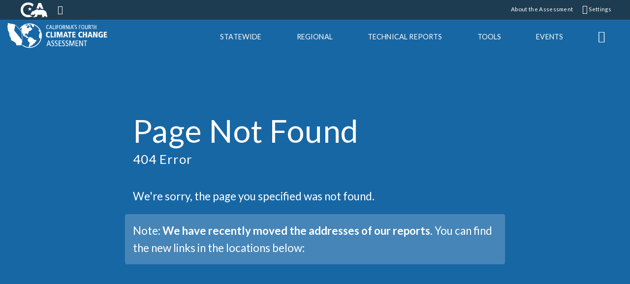

--- FILE ---
content_type: text/html
request_url: https://www.climateassessment.ca.gov/techreports/docs/20180827-Biodiversity_CCCA4-CNRA-2018-001.pdf
body_size: 7955
content:
<!doctype html>
<!--[if lt IE 7]> <html class="no-js ie6 oldie" lang="en"> <![endif]-->
<!--[if IE 7]>    <html class="no-js ie7 oldie" lang="en"> <![endif]-->
<!--[if IE 8]>    <html class="no-js ie8 oldie" lang="en"> <![endif]-->
<!--[if IE 9]>    <html class="no-js ie9 oldie" lang="en"> <![endif]-->
<!--[if (gt IE 9)]><!--><html class="no-js" lang="en"><!--<![endif]-->
	
<head>
<!-- 
California State Template
Version 5.0

Based on Twitter Bootstrap
-->
<meta charset="utf-8">
<title>Page Not Found - 404 Error - California Climate Change Assessment</title>
<meta name="Author" content="State of California" />
<meta name="Description" content="State of California" />
<meta name="Keywords" content="climate change, California, government, technical reports, sustainability, equity" />
<!-- head content, for all pages -->

<!-- Use highest compatibility mode -->
<meta http-equiv="X-UA-Compatible" content="IE=edge">

<!-- http://t.co/dKP3o1e -->
<meta name="HandheldFriendly" content="True">
<!-- for Blackberry, AvantGo -->
<meta name="MobileOptimized" content="320">
<!-- for Windows mobile -->
<meta name="viewport" content="width=device-width, initial-scale=1.0, minimum-scale=1.0">

<!-- Google Fonts -->
<link href="https://fonts.googleapis.com/css?family=Lato:300,400,700" rel="stylesheet">
<!-- For all browsers -->
<link rel="stylesheet" href="/css/cagov.core.css">
<script src="/js/search.js"></script>
<link rel="stylesheet" href="/css/colorscheme-mono.css">

<link href="/css/climateassessment-typography.css" type="text/css" rel="stylesheet">
<link href="/css/climateassessment-core.css" type="text/css" rel="stylesheet">
<link href="/css/full-page-split.css" type="text/css" rel="stylesheet">
<link href="/css/image-grid.css" type="text/css" rel="stylesheet">
<link href="/css/map.css" type="text/css" rel="stylesheet">
<link href="/css/animate.css" type="text/css" rel="stylesheet">
<link href="/css/section-style.css" type="text/css" rel="stylesheet">


<!-- selectivizr.com, emulates CSS3 pseudo-classes and attribute selectors in Internet Explorer 6-8 -->
<!--[if (lt IE 9) & (!IEMobile)]>
<script src="/js/libs/selectivizr-min.js"></script>
<![endif]-->

<!-- modernizr.com, feature detection -->
<script src="/js/libs/modernizr-2.0.6.min.js"></script>
<script src="/js/libs/modernizr-extra.min.js" ></script>


<!-- Load jQuery from CDN with fallback to local copy -->
<script src="https://ajax.googleapis.com/ajax/libs/jquery/3.2.1/jquery.min.js" type="text/javascript"></script>
<script>
    //Fall back to local copy if no jquery found
    if (typeof jQuery == 'undefined') {
        document.write(unescape("%3Cscript src='/js/libs/jquery-3.2.1.min.js' type='text/javascript'%3E%3C/script%3E"));
    }
</script>
<!-- Load jQuery migrate from CDN with fallback to local copy -->
<script src="https://code.jquery.com/jquery-migrate-3.0.1.min.js"></script>
<script>
        //Fall back to local copy if no jQuery migrate found
        if (typeof jQuery.migrateWarnings == 'undefined') { // or typeof jQuery.fn.live == 'undefined'
            document.write(unescape("%3Cscript src='/js/libs/jquery-migrate-3.0.1.js' type='text/javascript'%3E%3C/script%3E"));
        }

</script>

<!-- For iPad 3-->
<link rel="apple-touch-icon" sizes="144x144" href="/images/template2014/apple-touch-icon-144x144.png">
<!-- For iPhone 4 -->
<link rel="apple-touch-icon" sizes="114x114" href="/images/template2014/apple-touch-icon-114x114.png">
<!-- For iPad 1-->
<link rel="apple-touch-icon" sizes="72x72" href="/images/template2014/apple-touch-icon-72x72.png">
<!-- For iPhone 3G, iPod Touch and Android -->
<link rel="apple-touch-icon" href="/images/template2014/apple-touch-icon-57x57.png">
<!-- For Nokia -->
<link rel="shortcut icon" href="/images/template2014/apple-touch-icon-57x57.png">
<!-- For everything else -->
<link rel="shortcut icon" href="/favicon.ico">

<!-- Activate ClearType for Mobile IE -->
<!--[if IE]>
<meta http-equiv="cleartype" content="on">
<![endif]-->

<!-- HTML5 shim and Respond.js IE8 support of HTML5 elements and media queries -->
<!--[if lt IE 9]>
  <script src="/js/libs/html5shiv.min.js"></script>
  <script src="/js/libs/respond.min.js"></script>
<![endif]-->

<!-- Include Google Analytics -->
<!-- virtual="/ssi/analytics.html" -->

<link rel="stylesheet" type="text/css" href="/css/404.css">
</head>
<body class="error-404">
<header role="banner" id="header" class="global-header fixed">
	<div id="skip-to-content"><a href="#main-content">Skip to Main Content</a></div>
	<!-- Location Bar -->
	<div class="location-settings section section-standout collapse collapsed " id="locationSettings">
    <div class="container p-y">
        <button type="button" class="close" data-toggle="collapse" data-target="#locationSettings" aria-expanded="false" aria-controls="locationSettings" aria-label="Close">
            <span aria-hidden="true">&times;</span>
        </button>

        <div class="form-group form-inline">
            <label for="locationZipCode">Saving your location allows us to provide you with more relevant information.</label>
            <input type="input" class="form-control" id="locationZipCode" placeholder="Zip Code">
            <button type="button" class="btn btn-primary">Set Location</button>
        </div>
    </div>
</div>

	<!-- Include Utility Header -->
	<div class="utility-header">
	<div class="container">
		<div class="group">
			<div class="social-media-group">
				<ul class="utility-links social-media-links">
					<li><div class="header-cagov-logo"><a href="http://www.ca.gov/"><img src="/images/cagov-logo-white.svg" alt="CA.gov" /></a></div></li>
					<li><a href="/"><span class="ca-gov-icon-home" aria-hidden="true"></span><span class="sr-only">Home</span></a></li>
				</ul>
			</div>
			<div class="settings-links">
				<ul class="utility-links ">

					<li><a href="/about/">About the Assessment</a></li>
					<li><a role="button" data-toggle="collapse" href="#siteSettings" aria-expanded="false" aria-controls="siteSettings"><span class="ca-gov-icon-gear" aria-hidden="true"></span> Settings</a></li>
				</ul>
			</div>
		</div>
	</div>
</div>

	<!-- Settings Bar -->
	<div class="site-settings section section-standout collapse collapsed" role="alert" id="siteSettings">
    <div class="container  p-y">
        <button type="button" class="close" data-toggle="collapse" data-target="#siteSettings" aria-expanded="false" aria-controls="siteSettings" aria-label="Close"><span aria-hidden="true">&times;</span></button>

        <div class="btn-group btn-group-justified-sm" role="group" aria-label="contrastMode">
            <div class="btn-group"><button type="button" class="btn btn-standout disableHighContrastMode">Default</button></div>
            <div class="btn-group"><button type="button" class="btn btn-standout enableHighContrastMode">High Contrast</button></div>
        </div>

        <div class="btn-group" role="group" aria-label="textSizeMode">
            <div class="btn-group"><button type="button" class="btn btn-standout resetTextSize">Reset</button></div>
            <div class="btn-group"><button type="button" class="btn btn-standout increaseTextSize"><span class="hidden-xs">Increase Font Size</span><span class="visible-xs">Font <small class="ca-gov-icon-plus-line"></small></span></button></div>
            <div class="btn-group"><button type="button" class="btn btn-standout decreaseTextSize"><span class="hidden-xs">Decrease Font Size</span><span class="visible-xs">Font <small class="ca-gov-icon-minus-line"></small></span></button></div>
        </div>
               
                <!-- <button type="button" class="btn btn-primary clipboard-activeonhover">Save links on hover</button> -->
            
    </div>
</div>
	<!-- Include Branding -->
	<!-- header branding -->
<div class="branding">
<div class="header-organization-banner"><a href="/"><img src="/images/4thClimate_Logo.png" alt="California Climate Assessment" class="img-responsive" style="width: auto;"/></a></div>
</div>
	<!-- Include Mobile Controls -->
	<!-- mobile navigation controls -->
<div class="mobile-controls">
    <span class="mobile-control-group mobile-header-icons">
        <!-- Add more mobile controls here. These will be on the right side of the mobile page header section -->
    </span>
    <div class="mobile-control-group main-nav-icons pull-right">
        <button class="mobile-control toggle-menu pull-right" aria-expanded="false" aria-controls="navigation"><span class="ca-gov-icon-menu hidden-print" aria-hidden="true"></span><span class="sr-only">Menu</span></button>
        <button class="mobile-control toggle-search">
            <span class="ca-gov-icon-search hidden-print" aria-hidden="true"></span><span class="sr-only">Search</span>
        </button>
    </div>
</div>
	<div class="navigation-search">
		<!-- Include Navigation -->
		<!--
Step 2
Select Navigation Type:

Options are: megadropdown dropdown singlelevel
-->

<nav id="navigation" class="main-navigation singlelevel auto-highlight">
	<ul id="nav_list" class="top-level-nav">
		<li class="home-link nav-item">
				<a href="/index-temp.html" class="first-level-link">Home</a>
		</li>
		
		<li class="nav-item">
				<a href="/state/index.html" class="first-level-link">Statewide</a>
		</li>

		<li class="nav-item">
				<a href="/regions/" class="first-level-link">Regional</a>
		</li>

		<li class="nav-item">
			<a href="/techreports/" class="first-level-link">Tech<span class="hidden-sm">nical</span> Reports</a>
		</li>

		<li class="nav-item">
				<a href="/tools/" class="first-level-link">Tools</a>
		</li>

		<li class="nav-item">
				<a href="/events/" class="first-level-link">Events</a>
		</li>

		<li class="nav-item" id="nav-item-search">
			<a href="javascript:;" class="first-level-link"><span class="ca-gov-icon-search" title="search"></span><span class="sr-only">Search</span></a>
		</li>
	</ul>
</nav>

		<div id="head-search" class="search-container">
			<!-- Include Search -->
			<!-- Google Custom Search - /ssi/search.html-->

<script type="text/javascript">
    var cx = '001779225245372747843:fxjh5pl4vww';// Step 7: Update this value with your search engine unique ID. Submit a request to the CDT Service Desk if you don't already know your unique search engine ID.
    var gcse = document.createElement('script');
    gcse.type = 'text/javascript';
    gcse.async = true;
    gcse.src = 'https://cse.google.com/cse.js?cx=' + cx;
    var s = document.getElementsByTagName('script');
    s[s.length - 1].parentNode.insertBefore(gcse, s[s.length - 1]);
</script>

<gcse:searchbox-only resultsUrl="/serp.html" enableAutoComplete="true"></gcse:searchbox-only>



		</div>
	</div>
	<div class="header-decoration"></div>
</header>
<div id="main-content" class="main-content">
		<div class="a-transition-wipe">
	<div class="loading">
		<svg height="16" width="18" class="to-animate ca-loading">
			<circle cx="9" cy="8" r="7" stroke="" fill="rgba(255,255,255,1)" />
		</svg>
		<svg height="16" width="18" class="to-animate ca-loading ca-loading-delay-1">
			<circle cx="9" cy="8" r="7" stroke="" fill="rgba(255,255,255,1)" />
		</svg>
		<svg height="16" width="18" class="to-animate ca-loading ca-loading-delay-2">
			<circle cx="9" cy="8" r="7" stroke="" fill="rgba(255,255,255,1)" />
		</svg>
		<svg height="16" width="18" class="to-animate ca-loading ca-loading-delay-3">
			<circle cx="9" cy="8" r="7" stroke="" fill="rgba(255,255,255,1)" />
		</svg>
		<p class="m-t-sm">Loading</p>
	</div>
</div>

<main class="main-primary" id="swup">
	<div class="error-background">
		<div class="container">
			<div class="error-message">
				<h1>Page Not Found<br><small>404 Error</small></h1>
				<p>We're sorry, the page you specified was not found.</p>
				<div class="error-note">
				<p class="">Note: <strong style="color: white;">We have recently moved the addresses of our reports</strong>. You can find the new links in the locations below:</p>
				</div>
			</div>
			<div class="section section-icons" style="background: none;">
				<div class="row text-center">
					<div class="col-xs-6 col-sm-3 col-lg-2 col-lg-offset-2 to-animate ca-fadeInUp">
						<a href="/state/">
							<!--Statewide Icon-->
							<svg id="StatewideIcon" data-name="StatewideIcon" xmlns="http://www.w3.org/2000/svg" viewBox="0 0 225 175" class="nav-icon"><defs><style>.cls-1{fill-rule:evenodd;}</style></defs><title>Statewide Reports</title><path class="cls_1" d="M104,32.91q-18.09-.12-36.14-1.08c.32.94-.66,2.35-.1,2.88.11.1.12.18.21.2,1.6.18.32,6.23,0,6.87a1,1,0,0,0-.09,1.11c-.76,1.45-3.24,6.18-2.32,8.3.19.47.18.77.38,1.3a.33.33,0,0,0,.1.21,1.21,1.21,0,0,1,.92.94c.73.6,1.69,3.1,2.36,3.39a3.32,3.32,0,0,1,.93,1.91,13.45,13.45,0,0,1,0,1.42c.21.42-.44,2.23-.55,2.71.38.73,1.62,3.73.82,4.41-.7.53,1.13,1.65,1.41,2.15.12.31,2,2.33,2.21,3,.45,1.05,1.49,1.61,1.89,2.79,0,0,.1.26.13.21s.1-.22.14-.2a2.64,2.64,0,0,1,.37.2,2.49,2.49,0,0,1,.21.51c0,.18-.05,3.12-.05,2.65a.57.57,0,0,1,.66,0c.62.14.71.58,1.12,1,.88.67,0,.12,1.11.54,0,0,.27.34.32.36,1.19.5.41.68,1.13,0a2,2,0,0,1,.33,0c-.24-.49-.84-2.19-.39-2.71.17-.21.86-.62,1-.55.43.22,1.26.75,1.23,1.32a5.41,5.41,0,0,0-1,.76c-.1.22-.4.63-.22.73s2.62,5,2.2,5-.39-.36-.65-.51a5.74,5.74,0,0,0-1.16-.6c-.5-.08-.54-.85-.42-1.39,0-.07.21-.15.19-.2a2.75,2.75,0,0,0-1-1,15,15,0,0,0-.54,2.75,8.12,8.12,0,0,1,.22.81c.05.08.34,0,.39.17.14.48.28,3.05.33,3.16s.24.49.33.52c.33.11,1.19,1.66,1.33,1.79a1.87,1.87,0,0,0,1.33.89c3.6,2.17,1.07,3.1,1.41,6.78a1.16,1.16,0,0,0,.36,1.1s.2,0,.2.12,4.64,6.86,5.18,7.2.88.13,1.22.76c0,0,.15.09.16.2.09,1.2,1.73,1.2,2.06,1.68-.14-.19.22,4.11,1.21,3.25.69-.5,1.24.5,1.25,1a5,5,0,0,1-.37,2,.43.43,0,0,1,.28.38c.75.61,0,3,.49,3.75,0,0,.65.32.7.43.54,1.35,1.17.44,2.29.65.25,0,1.37-.22,1.52.08s1.52.07,1.84.37a4.42,4.42,0,0,0,1.06.17c.22,0,3.81,1.11,3.86,1.12a4,4,0,0,1,1.21.89c.81.78.2,1.45,1.77,1.68.36.24,3,1.44,3.2.78,1.07-2.47,3.67,3.36,3.73,3.38.58.28,1,.08,1.48.18s.38-1.15,1.58.27a4.74,4.74,0,0,0,2.07,1.41c.42.3.78,1,1.16,1.23,2.73,1.57,3.31,6.58,4.5,7.46.14.23,1.61,2.18,1.44,2.44a1.8,1.8,0,0,0,.05.8l23.28-3,0,0,0-.12c4.92-2.92-.75-2.38.08-5.67,0-.18-.86-2.78-.13-2.4.26.12.43,0,.53-.25a.76.76,0,0,1,.29-.74c.18-.05.43-1.09.44-1.71a20.54,20.54,0,0,1,.12-2.52c-.14-1.19.75-2.62,2-3.67s-.28-2.94-.32-3c-.61-.44-.85-.15-.85-.89.06-1.62-2.41-2.85-2.61-4.12a2.62,2.62,0,0,1,0-.74c0-.06,0-.16,0-.25a1.85,1.85,0,0,0-.08-.63L103.73,67.85,104,32.91Z"/><path d="M112.5,12.26A75.24,75.24,0,1,1,37.26,87.5,75.32,75.32,0,0,1,112.5,12.26m0-5.76a81,81,0,1,0,81,81,81,81,0,0,0-81-81Z"/></svg>
							<p class="icon-title">Statewide Reports</p>
						</a>
					</div>
					<div class="col-xs-6 col-sm-3 col-lg-2 to-animate ca-fadeInUp" style="animation-delay: .2s">
						<a href="/regions/">
							<!-- Regional Icon -->
							<svg id="RegionalIcon" data-name="RegionalIcon" xmlns="http://www.w3.org/2000/svg" viewBox="0 0 225 175" class="nav-icon"><defs><style>.cls-1{fill-rule:evenodd;}</style></defs><title>Regional Reports</title><path class="cls-1" d="M112.5,31.83c-18.23,0-33,16.31-33,36.43s33,73.31,33,73.31,33-53.19,33-73.31S130.73,31.83,112.5,31.83Zm0,47.51a12,12,0,1,1,12-12A12,12,0,0,1,112.5,79.34Z"/><path d="M112.5,12.26A75.24,75.24,0,1,1,37.26,87.5,75.32,75.32,0,0,1,112.5,12.26m0-5.76a81,81,0,1,0,81,81,81,81,0,0,0-81-81Z"/></svg>
							<p class="icon-title">Regional Reports</p>
						</a>
					</div>
					<div class="clearfix visible-xs-block"></div>
					<div class="col-xs-6 col-sm-3 col-lg-2 to-animate ca-fadeInUp" style="animation-delay: .5s">
						<a href="/techreports/">
							<!-- Technical Reports Icon -->
							<svg id="TechnicalReportsIcon" data-name="TechnicalReportsIcon" xmlns="http://www.w3.org/2000/svg" viewBox="0 0 225 175" class="nav-icon"><defs><style>.cls-1{fill-rule:evenodd;}</style></defs><title>Technical Reports</title><rect x="78.19" y="78.31" width="14.5" height="51.31" rx="2.45" ry="2.45"/><rect x="98.53" y="60.91" width="14.5" height="68.71" rx="2.45" ry="2.45"/><rect x="118.62" y="80.54" width="14.5" height="48.71" rx="2.45" ry="2.45"/><rect x="138.67" y="33.03" width="14.5" height="95.83" rx="2.45" ry="2.45"/><path class="cls-1" d="M71.76,132.6V61a2.1,2.1,0,0,0-2.05-2.15h-.5a2.1,2.1,0,0,0-2,2.15v76.43a2.1,2.1,0,0,0,2,2.15h88.07a2.1,2.1,0,0,0,2.05-2.15v-.53a2.1,2.1,0,0,0-2.05-2.14H73.81A2.11,2.11,0,0,1,71.76,132.6Z"/><path d="M112.5,12.26A75.24,75.24,0,1,1,37.26,87.5,75.32,75.32,0,0,1,112.5,12.26m0-5.76a81,81,0,1,0,81,81,81,81,0,0,0-81-81Z"/></svg>
							<p class="icon-title">Technical Reports</p>
						</a>
					</div>
					<div class="col-xs-6 col-sm-3 col-lg-2 to-animate ca-fadeInUp"  style="animation-delay: .8s; position: relative;">
						<a href="/tools/" class="describe">
							<!-- Tools Icon -->
							<svg id="ToolsIcon" class="nav-icon" data-name="ToolsIcon" xmlns="http://www.w3.org/2000/svg" viewBox="0 0 225 175"><title>fontpage-nav-icons</title><path d="M112.5,12.26A75.24,75.24,0,1,1,37.26,87.5,75.32,75.32,0,0,1,112.5,12.26m0-5.76a81,81,0,1,0,81,81,81,81,0,0,0-81-81Z"/><path d="M137.82,140.81H81.18a8.1,8.1,0,0,1-8.09-8.09V52.28a8.1,8.1,0,0,1,8.09-8.09h39.21v6H81.18a2.13,2.13,0,0,0-2.13,2.13v80.44a2.13,2.13,0,0,0,2.13,2.13h56.64a2.13,2.13,0,0,0,2.13-2.13V74.86h6v57.86A8.1,8.1,0,0,1,137.82,140.81Z"/><path d="M118.5,66.62H89a2.78,2.78,0,1,1,0-5.55h29.5a2.78,2.78,0,1,1,0,5.55Z"/><path d="M131,80.62H89a2.78,2.78,0,1,1,0-5.55h42a2.78,2.78,0,1,1,0,5.55Z"/><path d="M131,94.62H89a2.78,2.78,0,1,1,0-5.55h42a2.78,2.78,0,1,1,0,5.55Z"/><path d="M131,108.62H89a2.78,2.78,0,1,1,0-5.55h42a2.78,2.78,0,1,1,0,5.55Z"/><path d="M131,122.62H89a2.78,2.78,0,1,1,0-5.55h42a2.78,2.78,0,1,1,0,5.55Z"/><path d="M159.2,64.36l3.3-5.72-4.31-4.23a15.68,15.68,0,0,0,.32-3.16,16.05,16.05,0,0,0-.34-3.27l4.15-4.43L159,37.83l-5.84,1.62a15.92,15.92,0,0,0-5.55-3.19l-1.77-5.82h-6.6l-1.52,5.86a15.55,15.55,0,0,0-5.52,3.23l-5.94-1.39L123,43.86l4.3,4.23a16.44,16.44,0,0,0-.31,3.16,16.05,16.05,0,0,0,.34,3.27L123.15,59l3.3,5.72,5.85-1.62a15.92,15.92,0,0,0,5.55,3.19l1.76,5.82h6.61l1.51-5.86A15.68,15.68,0,0,0,153.26,63Zm-16.46-4.25a8.86,8.86,0,1,1,8.86-8.86A8.87,8.87,0,0,1,142.74,60.11Z"/></svg>
							<p class="icon-title">Tools</p>
						</a>
					</div>
				</div>
			</div>			

		</div>
	</div>
</main>
</div>
<!-- Global Footer -->
<footer id="footer" class="global-footer">
    <div class="container">
        <div class="row">
            <div class="three-quarters">
                <ul class="footer-links">
                    <li><a href="#skip-to-content">Back to Top</a></li>
                    <li><a href="/conditions-of-use.html">Conditions of Use</a></li>
                    <li><a href="/privacy.html">Privacy Policy</a></li>
                    <li><a href="/accessibility.html">Accessibility</a></li>
                </ul>
            </div>
            <div class="quarter text-right">
                <ul class="socialsharer-container">
                </ul>
            </div>
        </div>

    </div>

    <!-- Copyright Statement -->
    <div class="copyright">
        <div class="container">
            Copyright &copy; <script>document.write(new Date().getFullYear())</script> State of California
        </div>
    </div>
</footer>

<!-- Extra Decorative Content -->
<div class="decoration-last">&nbsp;</div>

<!-- Load template core -->
<script src="/js/swup.js"></script>
<script>
	var swup = new Swup();
</script>
<script src="/js/cagov.core.js"></script>
<script src="/js/animate.js"></script>
<script src="/js/map.js"></script>
<script src="/js/scrollspy.js"></script>
<script src="/js/sticky.js"></script>
<script>
	$('body').scrollspy({ target: '#scroll-nav', offset: 100 });
	/*
	document.addEventListener('swup:contentReplaced', function () {
		let title = document.title;
		let url = window.location.pathname + window.location.search;

		window.ga('set', 'title', title);
		window.ga('set', 'page', url);
		window.ga('send', 'pageview');

		swup.log(`GA pageview (url '${url}').`);
	})*/
	

	document.addEventListener('swup:contentReplaced', event => {
		if (typeof window.dataLayer === 'object') {
				let object = {
						'event': 'VirtualPageview',
						'virtualPageURL': window.location.pathname + window.location.search,
						'virtualPageTitle': document.title
				};

				window.dataLayer.push(object);

				swup.log(`GTM pageview (url '${object.virtualPageURL}').`);
		} else {
				console.warn('GTM is not loaded.')
		}
	})
</script>


<script>
$(document).ready(function() {
    // Backward compatability fix for removing wrapper on new "sections"
    $('.main-primary > .section').closest('div.wrapper').removeClass('wrapper');
});
	

</script>
<script async src="https://siteimproveanalytics.com/js/siteanalyze_6292965.js"></script>
</body>
</html>

--- FILE ---
content_type: text/css
request_url: https://www.climateassessment.ca.gov/css/cagov.core.css
body_size: 64693
content:
/* cagov-template-v5 - v0.0.1 - Apr-23-2018 */
/* STYLES COMPILED FROM SOURCE (LESS) DO NOT MODIFY */
/* -----------------------------------------
   NORMALIZE - /source/less/bootstrap/normalize.less
----------------------------------------- */
/* normalize.css v3.0.1 | MIT License | git.io/normalize */
html {
  font-family: sans-serif;
  -ms-text-size-adjust: 100%;
  -webkit-text-size-adjust: 100%;
}
body {
  margin: 0;
}
article,
aside,
details,
figcaption,
figure,
footer,
header,
hgroup,
main,
nav,
section,
summary {
  display: block;
}
audio,
canvas,
progress,
video {
  display: inline-block;
  vertical-align: baseline;
}
audio:not([controls]) {
  display: none;
  height: 0;
}
[hidden],
template {
  display: none;
}
a {
  background: transparent;
}
a:active,
a:hover {
  outline: 0;
}
abbr[title] {
  border-bottom: 1px dotted;
}
b,
strong {
  font-weight: bold;
}
dfn {
  font-style: italic;
}
h1 {
  font-size: 2em;
  margin: 0.67em 0;
}
mark {
  background: #ff0;
  color: #000;
}
small {
  font-size: 80%;
}
sub,
sup {
  font-size: 75%;
  line-height: 0;
  position: relative;
  vertical-align: baseline;
}
sup {
  top: -0.5em;
}
sub {
  bottom: -0.25em;
}
img {
  border: 0;
}
svg:not(:root) {
  overflow: hidden;
}
figure {
  margin: 1em 40px;
}
hr {
  -moz-box-sizing: content-box;
  box-sizing: content-box;
  height: 0;
}
pre {
  overflow: auto;
}
code,
kbd,
pre,
samp {
  font-family: monospace, monospace;
  font-size: 1em;
}
button,
input,
optgroup,
select,
textarea {
  color: inherit;
  font: inherit;
  margin: 0;
}
button {
  overflow: visible;
}
button,
select {
  text-transform: none;
}
button,
html input[type="button"],
input[type="reset"],
input[type="submit"] {
  -webkit-appearance: button;
  cursor: pointer;
}
button[disabled],
html input[disabled] {
  cursor: default;
}
button::-moz-focus-inner,
input::-moz-focus-inner {
  border: 0;
  padding: 0;
}
input {
  line-height: normal;
}
input[type="checkbox"],
input[type="radio"] {
  box-sizing: border-box;
  padding: 0;
}
input[type="number"]::-webkit-inner-spin-button,
input[type="number"]::-webkit-outer-spin-button {
  height: auto;
}
input[type="search"] {
  -webkit-appearance: textfield;
  -moz-box-sizing: content-box;
  -webkit-box-sizing: content-box;
  box-sizing: content-box;
}
input[type="search"]::-webkit-search-cancel-button,
input[type="search"]::-webkit-search-decoration {
  -webkit-appearance: none;
}
fieldset {
  border: 1px solid #c0c0c0;
  margin: 0 2px;
  padding: 0.35em 0.625em 0.75em;
}
legend {
  border: 0;
  padding: 0;
}
textarea {
  overflow: auto;
}
optgroup {
  font-weight: bold;
}
table {
  border-collapse: collapse;
  border-spacing: 0;
}
td,
th {
  padding: 0;
}
/* -----------------------------------------
   SCAFFOLDING - /source/less/bootstrap/scaffolding.less
----------------------------------------- */
* {
  -webkit-box-sizing: border-box;
  -moz-box-sizing: border-box;
  box-sizing: border-box;
}
*:before,
*:after {
  -webkit-box-sizing: border-box;
  -moz-box-sizing: border-box;
  box-sizing: border-box;
}
html {
  -webkit-tap-highlight-color: rgba(0, 0, 0, 0);
  font-size: 16px;
  font-size: 1rem;
}
body {
  font-family: "Source Sans Pro", sans-serif;
  font-size: 1em;
  line-height: 1.42857143;
  color: #333333;
  background-color: #fff;
}
input,
button,
select,
textarea {
  font-family: inherit;
  font-size: inherit;
  line-height: inherit;
}
a {
  color: #2F77A0;
  text-decoration: none;
}
a:hover,
a:focus {
  color: #1e4b65;
  text-decoration: underline;
}
a:focus {
  outline: thin dotted;
  outline: 5px auto -webkit-focus-ring-color;
  outline-offset: -2px;
}
figure {
  margin: 0;
}
img {
  vertical-align: middle;
}
.img-responsive {
  display: block;
  width: 100% \9;
  max-width: 100%;
  height: auto;
  display: inline-block;
}
.img-rounded {
  border-radius: 6px;
}
.img-thumbnail {
  padding: 4px;
  line-height: 1.42857143;
  background-color: #fff;
  border: 1px solid #ddd;
  border-radius: 0;
  -o-transition: all 0.2s ease-in-out;
  -webkit-transition: all 0.2s ease-in-out;
  transition: all 0.2s ease-in-out;
  display: inline-block;
  width: 100% \9;
  max-width: 100%;
  height: auto;
}
.img-circle {
  border-radius: 50%;
}
hr {
  margin-top: 22px;
  margin-bottom: 22px;
  border: 0;
  border-top: 1px solid #cccccc;
}
.sr-only {
  position: absolute;
  width: 1px;
  height: 1px;
  margin: -1px;
  padding: 0;
  overflow: hidden;
  clip: rect(0, 0, 0, 0);
  border: 0;
}
.sr-only-focusable:active,
.sr-only-focusable:focus {
  position: static;
  width: auto;
  height: auto;
  margin: 0;
  overflow: visible;
  clip: auto;
}
/* -----------------------------------------
   TYPE - /source/less/bootstrap/type.less
----------------------------------------- */
h1,
h2,
h3,
h4,
h5,
h6,
.h1,
.h2,
.h3,
.h4,
.h5,
.h6 {
  font-family: "Source Sans Pro", sans-serif;
  font-weight: 400;
  line-height: 1.1;
  color: inherit;
}
h1 small,
h2 small,
h3 small,
h4 small,
h5 small,
h6 small,
.h1 small,
.h2 small,
.h3 small,
.h4 small,
.h5 small,
.h6 small,
h1 .small,
h2 .small,
h3 .small,
h4 .small,
h5 .small,
h6 .small,
.h1 .small,
.h2 .small,
.h3 .small,
.h4 .small,
.h5 .small,
.h6 .small {
  font-weight: normal;
  line-height: 1;
  color: #777777;
}
h1 small,
.h1 small,
h2 small,
.h2 small,
h3 small,
.h3 small,
h1 .small,
.h1 .small,
h2 .small,
.h2 .small,
h3 .small,
.h3 .small {
  font-size: 65%;
}
h4 small,
.h4 small,
h5 small,
.h5 small,
h6 small,
.h6 small,
h4 .small,
.h4 .small,
h5 .small,
.h5 .small,
h6 .small,
.h6 .small {
  font-size: 75%;
}
h1,
.h1 {
  font-size: 38px;
}
h2,
.h2 {
  font-size: 31px;
}
h3,
.h3 {
  font-size: 25px;
}
h4,
.h4 {
  font-size: 20px;
}
h5,
.h5 {
  font-size: 16px;
}
h6,
.h6 {
  font-size: 14px;
}
p {
  margin: 0 0 11px;
}
.lead {
  margin-bottom: 22px;
  font-size: 18px;
  font-weight: 300;
  line-height: 1.4;
}
@media (min-width: 768px) {
  .lead {
    font-size: 24px;
  }
}
small,
.small {
  font-size: 87%;
}
cite {
  font-style: normal;
}
mark,
.mark {
  background-color: #fcf8e3;
  padding: .2em;
}
.text-left {
  text-align: left;
}
.text-right {
  text-align: right;
}
.text-center {
  text-align: center;
}
.text-justify {
  text-align: justify;
}
.text-nowrap {
  white-space: nowrap;
}
.text-lowercase {
  text-transform: lowercase;
}
.text-uppercase {
  text-transform: uppercase;
}
.text-capitalize {
  text-transform: capitalize;
}
.text-muted {
  color: #777777;
}
.text-primary {
  color: #046B99;
}
a.text-primary:hover {
  color: #034867;
}
.text-success {
  color: #72ce6f;
}
a.text-success:hover {
  color: #4dc149;
}
.text-info {
  color: #1C7DB5;
}
a.text-info:hover {
  color: #155e89;
}
.text-warning {
  color: #8a6d3b;
}
a.text-warning:hover {
  color: #66512c;
}
.text-danger {
  color: #d34a37;
}
a.text-danger:hover {
  color: #b03827;
}
.bg-primary {
  color: #fff;
  background-color: #046B99;
}
a.bg-primary:hover {
  background-color: #034867;
}
.bg-success {
  background-color: #dff0d8;
}
a.bg-success:hover {
  background-color: #c1e2b3;
}
.bg-info {
  background-color: #d9edf7;
}
a.bg-info:hover {
  background-color: #afd9ee;
}
.bg-warning {
  background-color: #fcf8e3;
}
a.bg-warning:hover {
  background-color: #f7ecb5;
}
.bg-danger {
  background-color: #f2dede;
}
a.bg-danger:hover {
  background-color: #e4b9b9;
}
.page-header {
  padding-bottom: 10px;
  margin: 44px 0 22px;
  border-bottom: 1px solid #d6d6d6;
}
ul,
ol {
  margin-top: 0;
  margin-bottom: 11px;
}
ul ul,
ol ul,
ul ol,
ol ol {
  margin-bottom: 0;
}
.list-unstyled {
  padding-left: 0;
  list-style: none;
}
.list-inline {
  padding-left: 0;
  list-style: none;
  margin-left: -5px;
}
.list-inline > li {
  display: inline-block;
  padding-left: 5px;
  padding-right: 5px;
}
.list-inline .list-inline-item {
  display: inline-block;
}
.list-inline .list-inline-item:not(:last-child) {
  margin-right: 5px;
}
.section-standout .list-inline a:hover:not(.btn) {
  text-decoration: none;
}
dl {
  margin-top: 0;
  margin-bottom: 22px;
}
dt,
dd {
  line-height: 1.42857143;
}
dt {
  font-weight: bold;
}
dd {
  margin-left: 0;
}
@media (min-width: 768px) {
  .dl-horizontal dt {
    float: left;
    width: 160px;
    clear: left;
    text-align: right;
    overflow: hidden;
    text-overflow: ellipsis;
    white-space: nowrap;
    max-width: 100%;
  }
  .dl-horizontal dd {
    margin-left: 180px;
  }
}
abbr[title],
abbr[data-original-title] {
  cursor: help;
  border-bottom: 1px dotted #777777;
}
.initialism {
  font-size: 90%;
  text-transform: uppercase;
}
blockquote {
  padding: 11px 22px;
  margin: 0 0 22px;
  font-size: 20px;
  border-left: 5px solid #d6d6d6;
}
blockquote p:last-child,
blockquote ul:last-child,
blockquote ol:last-child {
  margin-bottom: 0;
}
blockquote footer,
blockquote small,
blockquote .small {
  display: block;
  font-size: 80%;
  line-height: 1.42857143;
  color: #777777;
}
blockquote footer:before,
blockquote small:before,
blockquote .small:before {
  content: '\2014 \00A0';
}
.blockquote-reverse,
blockquote.pull-right {
  padding-right: 15px;
  padding-left: 0;
  border-right: 5px solid #d6d6d6;
  border-left: 0;
  text-align: right;
}
.blockquote-reverse footer:before,
blockquote.pull-right footer:before,
.blockquote-reverse small:before,
blockquote.pull-right small:before,
.blockquote-reverse .small:before,
blockquote.pull-right .small:before {
  content: '';
}
.blockquote-reverse footer:after,
blockquote.pull-right footer:after,
.blockquote-reverse small:after,
blockquote.pull-right small:after,
.blockquote-reverse .small:after,
blockquote.pull-right .small:after {
  content: '\00A0 \2014';
}
blockquote:before,
blockquote:after {
  content: "";
}
address {
  margin-bottom: 22px;
  font-style: normal;
  line-height: 1.42857143;
}
/* -----------------------------------------
   CODE - /source/less/bootstrap/code.less
----------------------------------------- */
code,
kbd,
pre,
samp {
  font-family: Menlo, Monaco, Consolas, "Courier New", monospace;
}
code {
  padding: 2px 4px;
  font-size: 90%;
  color: #c7254e;
  background-color: #f9f2f4;
  border-radius: 0;
}
kbd {
  padding: 2px 4px;
  font-size: 90%;
  color: #fff;
  background-color: #333;
  border-radius: 3px;
  box-shadow: inset 0 -1px 0 rgba(0, 0, 0, 0.25);
}
kbd kbd {
  padding: 0;
  font-size: 100%;
  box-shadow: none;
}
pre {
  display: block;
  padding: 10.5px;
  margin: 0 0 11px;
  font-size: 15px;
  line-height: 1.42857143;
  word-break: break-all;
  word-wrap: break-word;
  color: #333333;
  background-color: #f5f5f5;
  border: 1px solid #ccc;
  border-radius: 0;
}
pre code {
  padding: 0;
  font-size: inherit;
  color: inherit;
  white-space: pre-wrap;
  background-color: transparent;
  border-radius: 0;
}
.pre-scrollable {
  max-height: 340px;
  overflow-y: scroll;
}
/* -----------------------------------------
   GRID SYSTEM - /source/less/bootstrap/grid.less
----------------------------------------- */
.container,
.main-content > .section,
.two-column .main-content > .section,
.global-header {
  margin-right: auto;
  margin-left: auto;
  padding-left: 15px;
  padding-right: 15px;
}
@media (min-width: 768px) {
  .container,
  .main-content > .section,
  .two-column .main-content > .section,
  .global-header {
    width: 750px;
  }
}
@media (min-width: 992px) {
  .container,
  .main-content > .section,
  .two-column .main-content > .section,
  .global-header {
    width: 970px;
  }
}
@media (min-width: 1280px) {
  .container,
  .main-content > .section,
  .two-column .main-content > .section,
  .global-header {
    width: 1250px;
  }
}
.container-fluid {
  margin-right: auto;
  margin-left: auto;
  padding-left: 15px;
  padding-right: 15px;
}
.row {
  margin-left: -15px;
  margin-right: -15px;
}
.col-xs-1, .col-sm-1, .col-md-1, .col-lg-1, .col-xs-2, .col-sm-2, .col-md-2, .col-lg-2, .col-xs-3, .col-sm-3, .col-md-3, .col-lg-3, .col-xs-4, .col-sm-4, .col-md-4, .col-lg-4, .col-xs-5, .col-sm-5, .col-md-5, .col-lg-5, .col-xs-6, .col-sm-6, .col-md-6, .col-lg-6, .col-xs-7, .col-sm-7, .col-md-7, .col-lg-7, .col-xs-8, .col-sm-8, .col-md-8, .col-lg-8, .col-xs-9, .col-sm-9, .col-md-9, .col-lg-9, .col-xs-10, .col-sm-10, .col-md-10, .col-lg-10, .col-xs-11, .col-sm-11, .col-md-11, .col-lg-11, .col-xs-12, .col-sm-12, .col-md-12, .col-lg-12 {
  position: relative;
  min-height: 1px;
  padding-left: 15px;
  padding-right: 15px;
}
.col-xs-1, .col-xs-2, .col-xs-3, .col-xs-4, .col-xs-5, .col-xs-6, .col-xs-7, .col-xs-8, .col-xs-9, .col-xs-10, .col-xs-11, .col-xs-12 {
  float: left;
}
.col-xs-12 {
  width: 100%;
}
.col-xs-11 {
  width: 91.66666667%;
}
.col-xs-10 {
  width: 83.33333333%;
}
.col-xs-9 {
  width: 75%;
}
.col-xs-8 {
  width: 66.66666667%;
}
.col-xs-7 {
  width: 58.33333333%;
}
.col-xs-6 {
  width: 50%;
}
.col-xs-5 {
  width: 41.66666667%;
}
.col-xs-4 {
  width: 33.33333333%;
}
.col-xs-3 {
  width: 25%;
}
.col-xs-2 {
  width: 16.66666667%;
}
.col-xs-1 {
  width: 8.33333333%;
}
.col-xs-pull-12 {
  right: 100%;
}
.col-xs-pull-11 {
  right: 91.66666667%;
}
.col-xs-pull-10 {
  right: 83.33333333%;
}
.col-xs-pull-9 {
  right: 75%;
}
.col-xs-pull-8 {
  right: 66.66666667%;
}
.col-xs-pull-7 {
  right: 58.33333333%;
}
.col-xs-pull-6 {
  right: 50%;
}
.col-xs-pull-5 {
  right: 41.66666667%;
}
.col-xs-pull-4 {
  right: 33.33333333%;
}
.col-xs-pull-3 {
  right: 25%;
}
.col-xs-pull-2 {
  right: 16.66666667%;
}
.col-xs-pull-1 {
  right: 8.33333333%;
}
.col-xs-pull-0 {
  right: auto;
}
.col-xs-push-12 {
  left: 100%;
}
.col-xs-push-11 {
  left: 91.66666667%;
}
.col-xs-push-10 {
  left: 83.33333333%;
}
.col-xs-push-9 {
  left: 75%;
}
.col-xs-push-8 {
  left: 66.66666667%;
}
.col-xs-push-7 {
  left: 58.33333333%;
}
.col-xs-push-6 {
  left: 50%;
}
.col-xs-push-5 {
  left: 41.66666667%;
}
.col-xs-push-4 {
  left: 33.33333333%;
}
.col-xs-push-3 {
  left: 25%;
}
.col-xs-push-2 {
  left: 16.66666667%;
}
.col-xs-push-1 {
  left: 8.33333333%;
}
.col-xs-push-0 {
  left: auto;
}
.col-xs-offset-12 {
  margin-left: 100%;
}
.col-xs-offset-11 {
  margin-left: 91.66666667%;
}
.col-xs-offset-10 {
  margin-left: 83.33333333%;
}
.col-xs-offset-9 {
  margin-left: 75%;
}
.col-xs-offset-8 {
  margin-left: 66.66666667%;
}
.col-xs-offset-7 {
  margin-left: 58.33333333%;
}
.col-xs-offset-6 {
  margin-left: 50%;
}
.col-xs-offset-5 {
  margin-left: 41.66666667%;
}
.col-xs-offset-4 {
  margin-left: 33.33333333%;
}
.col-xs-offset-3 {
  margin-left: 25%;
}
.col-xs-offset-2 {
  margin-left: 16.66666667%;
}
.col-xs-offset-1 {
  margin-left: 8.33333333%;
}
.col-xs-offset-0 {
  margin-left: 0%;
}
@media (min-width: 768px) {
  .col-sm-1, .col-sm-2, .col-sm-3, .col-sm-4, .col-sm-5, .col-sm-6, .col-sm-7, .col-sm-8, .col-sm-9, .col-sm-10, .col-sm-11, .col-sm-12 {
    float: left;
  }
  .col-sm-12 {
    width: 100%;
  }
  .col-sm-11 {
    width: 91.66666667%;
  }
  .col-sm-10 {
    width: 83.33333333%;
  }
  .col-sm-9 {
    width: 75%;
  }
  .col-sm-8 {
    width: 66.66666667%;
  }
  .col-sm-7 {
    width: 58.33333333%;
  }
  .col-sm-6 {
    width: 50%;
  }
  .col-sm-5 {
    width: 41.66666667%;
  }
  .col-sm-4 {
    width: 33.33333333%;
  }
  .col-sm-3 {
    width: 25%;
  }
  .col-sm-2 {
    width: 16.66666667%;
  }
  .col-sm-1 {
    width: 8.33333333%;
  }
  .col-sm-pull-12 {
    right: 100%;
  }
  .col-sm-pull-11 {
    right: 91.66666667%;
  }
  .col-sm-pull-10 {
    right: 83.33333333%;
  }
  .col-sm-pull-9 {
    right: 75%;
  }
  .col-sm-pull-8 {
    right: 66.66666667%;
  }
  .col-sm-pull-7 {
    right: 58.33333333%;
  }
  .col-sm-pull-6 {
    right: 50%;
  }
  .col-sm-pull-5 {
    right: 41.66666667%;
  }
  .col-sm-pull-4 {
    right: 33.33333333%;
  }
  .col-sm-pull-3 {
    right: 25%;
  }
  .col-sm-pull-2 {
    right: 16.66666667%;
  }
  .col-sm-pull-1 {
    right: 8.33333333%;
  }
  .col-sm-pull-0 {
    right: auto;
  }
  .col-sm-push-12 {
    left: 100%;
  }
  .col-sm-push-11 {
    left: 91.66666667%;
  }
  .col-sm-push-10 {
    left: 83.33333333%;
  }
  .col-sm-push-9 {
    left: 75%;
  }
  .col-sm-push-8 {
    left: 66.66666667%;
  }
  .col-sm-push-7 {
    left: 58.33333333%;
  }
  .col-sm-push-6 {
    left: 50%;
  }
  .col-sm-push-5 {
    left: 41.66666667%;
  }
  .col-sm-push-4 {
    left: 33.33333333%;
  }
  .col-sm-push-3 {
    left: 25%;
  }
  .col-sm-push-2 {
    left: 16.66666667%;
  }
  .col-sm-push-1 {
    left: 8.33333333%;
  }
  .col-sm-push-0 {
    left: auto;
  }
  .col-sm-offset-12 {
    margin-left: 100%;
  }
  .col-sm-offset-11 {
    margin-left: 91.66666667%;
  }
  .col-sm-offset-10 {
    margin-left: 83.33333333%;
  }
  .col-sm-offset-9 {
    margin-left: 75%;
  }
  .col-sm-offset-8 {
    margin-left: 66.66666667%;
  }
  .col-sm-offset-7 {
    margin-left: 58.33333333%;
  }
  .col-sm-offset-6 {
    margin-left: 50%;
  }
  .col-sm-offset-5 {
    margin-left: 41.66666667%;
  }
  .col-sm-offset-4 {
    margin-left: 33.33333333%;
  }
  .col-sm-offset-3 {
    margin-left: 25%;
  }
  .col-sm-offset-2 {
    margin-left: 16.66666667%;
  }
  .col-sm-offset-1 {
    margin-left: 8.33333333%;
  }
  .col-sm-offset-0 {
    margin-left: 0%;
  }
}
@media (min-width: 992px) {
  .col-md-1, .col-md-2, .col-md-3, .col-md-4, .col-md-5, .col-md-6, .col-md-7, .col-md-8, .col-md-9, .col-md-10, .col-md-11, .col-md-12 {
    float: left;
  }
  .col-md-12 {
    width: 100%;
  }
  .col-md-11 {
    width: 91.66666667%;
  }
  .col-md-10 {
    width: 83.33333333%;
  }
  .col-md-9 {
    width: 75%;
  }
  .col-md-8 {
    width: 66.66666667%;
  }
  .col-md-7 {
    width: 58.33333333%;
  }
  .col-md-6 {
    width: 50%;
  }
  .col-md-5 {
    width: 41.66666667%;
  }
  .col-md-4 {
    width: 33.33333333%;
  }
  .col-md-3 {
    width: 25%;
  }
  .col-md-2 {
    width: 16.66666667%;
  }
  .col-md-1 {
    width: 8.33333333%;
  }
  .col-md-pull-12 {
    right: 100%;
  }
  .col-md-pull-11 {
    right: 91.66666667%;
  }
  .col-md-pull-10 {
    right: 83.33333333%;
  }
  .col-md-pull-9 {
    right: 75%;
  }
  .col-md-pull-8 {
    right: 66.66666667%;
  }
  .col-md-pull-7 {
    right: 58.33333333%;
  }
  .col-md-pull-6 {
    right: 50%;
  }
  .col-md-pull-5 {
    right: 41.66666667%;
  }
  .col-md-pull-4 {
    right: 33.33333333%;
  }
  .col-md-pull-3 {
    right: 25%;
  }
  .col-md-pull-2 {
    right: 16.66666667%;
  }
  .col-md-pull-1 {
    right: 8.33333333%;
  }
  .col-md-pull-0 {
    right: auto;
  }
  .col-md-push-12 {
    left: 100%;
  }
  .col-md-push-11 {
    left: 91.66666667%;
  }
  .col-md-push-10 {
    left: 83.33333333%;
  }
  .col-md-push-9 {
    left: 75%;
  }
  .col-md-push-8 {
    left: 66.66666667%;
  }
  .col-md-push-7 {
    left: 58.33333333%;
  }
  .col-md-push-6 {
    left: 50%;
  }
  .col-md-push-5 {
    left: 41.66666667%;
  }
  .col-md-push-4 {
    left: 33.33333333%;
  }
  .col-md-push-3 {
    left: 25%;
  }
  .col-md-push-2 {
    left: 16.66666667%;
  }
  .col-md-push-1 {
    left: 8.33333333%;
  }
  .col-md-push-0 {
    left: auto;
  }
  .col-md-offset-12 {
    margin-left: 100%;
  }
  .col-md-offset-11 {
    margin-left: 91.66666667%;
  }
  .col-md-offset-10 {
    margin-left: 83.33333333%;
  }
  .col-md-offset-9 {
    margin-left: 75%;
  }
  .col-md-offset-8 {
    margin-left: 66.66666667%;
  }
  .col-md-offset-7 {
    margin-left: 58.33333333%;
  }
  .col-md-offset-6 {
    margin-left: 50%;
  }
  .col-md-offset-5 {
    margin-left: 41.66666667%;
  }
  .col-md-offset-4 {
    margin-left: 33.33333333%;
  }
  .col-md-offset-3 {
    margin-left: 25%;
  }
  .col-md-offset-2 {
    margin-left: 16.66666667%;
  }
  .col-md-offset-1 {
    margin-left: 8.33333333%;
  }
  .col-md-offset-0 {
    margin-left: 0%;
  }
}
@media (min-width: 1280px) {
  .col-lg-1, .col-lg-2, .col-lg-3, .col-lg-4, .col-lg-5, .col-lg-6, .col-lg-7, .col-lg-8, .col-lg-9, .col-lg-10, .col-lg-11, .col-lg-12 {
    float: left;
  }
  .col-lg-12 {
    width: 100%;
  }
  .col-lg-11 {
    width: 91.66666667%;
  }
  .col-lg-10 {
    width: 83.33333333%;
  }
  .col-lg-9 {
    width: 75%;
  }
  .col-lg-8 {
    width: 66.66666667%;
  }
  .col-lg-7 {
    width: 58.33333333%;
  }
  .col-lg-6 {
    width: 50%;
  }
  .col-lg-5 {
    width: 41.66666667%;
  }
  .col-lg-4 {
    width: 33.33333333%;
  }
  .col-lg-3 {
    width: 25%;
  }
  .col-lg-2 {
    width: 16.66666667%;
  }
  .col-lg-1 {
    width: 8.33333333%;
  }
  .col-lg-pull-12 {
    right: 100%;
  }
  .col-lg-pull-11 {
    right: 91.66666667%;
  }
  .col-lg-pull-10 {
    right: 83.33333333%;
  }
  .col-lg-pull-9 {
    right: 75%;
  }
  .col-lg-pull-8 {
    right: 66.66666667%;
  }
  .col-lg-pull-7 {
    right: 58.33333333%;
  }
  .col-lg-pull-6 {
    right: 50%;
  }
  .col-lg-pull-5 {
    right: 41.66666667%;
  }
  .col-lg-pull-4 {
    right: 33.33333333%;
  }
  .col-lg-pull-3 {
    right: 25%;
  }
  .col-lg-pull-2 {
    right: 16.66666667%;
  }
  .col-lg-pull-1 {
    right: 8.33333333%;
  }
  .col-lg-pull-0 {
    right: auto;
  }
  .col-lg-push-12 {
    left: 100%;
  }
  .col-lg-push-11 {
    left: 91.66666667%;
  }
  .col-lg-push-10 {
    left: 83.33333333%;
  }
  .col-lg-push-9 {
    left: 75%;
  }
  .col-lg-push-8 {
    left: 66.66666667%;
  }
  .col-lg-push-7 {
    left: 58.33333333%;
  }
  .col-lg-push-6 {
    left: 50%;
  }
  .col-lg-push-5 {
    left: 41.66666667%;
  }
  .col-lg-push-4 {
    left: 33.33333333%;
  }
  .col-lg-push-3 {
    left: 25%;
  }
  .col-lg-push-2 {
    left: 16.66666667%;
  }
  .col-lg-push-1 {
    left: 8.33333333%;
  }
  .col-lg-push-0 {
    left: auto;
  }
  .col-lg-offset-12 {
    margin-left: 100%;
  }
  .col-lg-offset-11 {
    margin-left: 91.66666667%;
  }
  .col-lg-offset-10 {
    margin-left: 83.33333333%;
  }
  .col-lg-offset-9 {
    margin-left: 75%;
  }
  .col-lg-offset-8 {
    margin-left: 66.66666667%;
  }
  .col-lg-offset-7 {
    margin-left: 58.33333333%;
  }
  .col-lg-offset-6 {
    margin-left: 50%;
  }
  .col-lg-offset-5 {
    margin-left: 41.66666667%;
  }
  .col-lg-offset-4 {
    margin-left: 33.33333333%;
  }
  .col-lg-offset-3 {
    margin-left: 25%;
  }
  .col-lg-offset-2 {
    margin-left: 16.66666667%;
  }
  .col-lg-offset-1 {
    margin-left: 8.33333333%;
  }
  .col-lg-offset-0 {
    margin-left: 0%;
  }
}
/* -----------------------------------------
   TABLES - /source/less/bootstrap/tables.less
----------------------------------------- */
table {
  background-color: transparent;
}
th {
  text-align: left;
}
.table {
  width: 100%;
  max-width: 100%;
  margin-bottom: 22px;
}
.table > thead > tr > th,
.table > tbody > tr > th,
.table > tfoot > tr > th,
.table > thead > tr > td,
.table > tbody > tr > td,
.table > tfoot > tr > td {
  padding: 8px;
  line-height: 1.42857143;
  vertical-align: top;
  border-top: 1px solid #ddd;
}
.table > thead > tr > th {
  vertical-align: bottom;
  border-bottom: 2px solid #ddd;
}
.table > caption + thead > tr:first-child > th,
.table > colgroup + thead > tr:first-child > th,
.table > thead:first-child > tr:first-child > th,
.table > caption + thead > tr:first-child > td,
.table > colgroup + thead > tr:first-child > td,
.table > thead:first-child > tr:first-child > td {
  border-top: 0;
}
.table > tbody + tbody {
  border-top: 2px solid #ddd;
}
.table .table {
  background-color: #fff;
}
.table-condensed > thead > tr > th,
.table-condensed > tbody > tr > th,
.table-condensed > tfoot > tr > th,
.table-condensed > thead > tr > td,
.table-condensed > tbody > tr > td,
.table-condensed > tfoot > tr > td {
  padding: 5px;
}
.table-bordered {
  border: 1px solid #ddd;
}
.table-bordered > thead > tr > th,
.table-bordered > tbody > tr > th,
.table-bordered > tfoot > tr > th,
.table-bordered > thead > tr > td,
.table-bordered > tbody > tr > td,
.table-bordered > tfoot > tr > td {
  border: 1px solid #ddd;
}
.table-bordered > thead > tr > th,
.table-bordered > thead > tr > td {
  border-bottom-width: 2px;
}
.table-striped > tbody > tr:nth-child(odd) > td,
.table-striped > tbody > tr:nth-child(odd) > th {
  background-color: #f9f9f9;
}
.table-hover > tbody > tr:hover > td,
.table-hover > tbody > tr:hover > th {
  background-color: #f5f5f5;
}
table col[class*="col-"] {
  position: static;
  float: none;
  display: table-column;
}
table td[class*="col-"],
table th[class*="col-"] {
  position: static;
  float: none;
  display: table-cell;
}
.table > thead > tr > td.active,
.table > tbody > tr > td.active,
.table > tfoot > tr > td.active,
.table > thead > tr > th.active,
.table > tbody > tr > th.active,
.table > tfoot > tr > th.active,
.table > thead > tr.active > td,
.table > tbody > tr.active > td,
.table > tfoot > tr.active > td,
.table > thead > tr.active > th,
.table > tbody > tr.active > th,
.table > tfoot > tr.active > th {
  background-color: #f5f5f5;
}
.table-hover > tbody > tr > td.active:hover,
.table-hover > tbody > tr > th.active:hover,
.table-hover > tbody > tr.active:hover > td,
.table-hover > tbody > tr:hover > .active,
.table-hover > tbody > tr.active:hover > th {
  background-color: #e8e8e8;
}
.table > thead > tr > td.success,
.table > tbody > tr > td.success,
.table > tfoot > tr > td.success,
.table > thead > tr > th.success,
.table > tbody > tr > th.success,
.table > tfoot > tr > th.success,
.table > thead > tr.success > td,
.table > tbody > tr.success > td,
.table > tfoot > tr.success > td,
.table > thead > tr.success > th,
.table > tbody > tr.success > th,
.table > tfoot > tr.success > th {
  background-color: #dff0d8;
}
.table-hover > tbody > tr > td.success:hover,
.table-hover > tbody > tr > th.success:hover,
.table-hover > tbody > tr.success:hover > td,
.table-hover > tbody > tr:hover > .success,
.table-hover > tbody > tr.success:hover > th {
  background-color: #d0e9c6;
}
.table > thead > tr > td.info,
.table > tbody > tr > td.info,
.table > tfoot > tr > td.info,
.table > thead > tr > th.info,
.table > tbody > tr > th.info,
.table > tfoot > tr > th.info,
.table > thead > tr.info > td,
.table > tbody > tr.info > td,
.table > tfoot > tr.info > td,
.table > thead > tr.info > th,
.table > tbody > tr.info > th,
.table > tfoot > tr.info > th {
  background-color: #d9edf7;
}
.table-hover > tbody > tr > td.info:hover,
.table-hover > tbody > tr > th.info:hover,
.table-hover > tbody > tr.info:hover > td,
.table-hover > tbody > tr:hover > .info,
.table-hover > tbody > tr.info:hover > th {
  background-color: #c4e3f3;
}
.table > thead > tr > td.warning,
.table > tbody > tr > td.warning,
.table > tfoot > tr > td.warning,
.table > thead > tr > th.warning,
.table > tbody > tr > th.warning,
.table > tfoot > tr > th.warning,
.table > thead > tr.warning > td,
.table > tbody > tr.warning > td,
.table > tfoot > tr.warning > td,
.table > thead > tr.warning > th,
.table > tbody > tr.warning > th,
.table > tfoot > tr.warning > th {
  background-color: #fcf8e3;
}
.table-hover > tbody > tr > td.warning:hover,
.table-hover > tbody > tr > th.warning:hover,
.table-hover > tbody > tr.warning:hover > td,
.table-hover > tbody > tr:hover > .warning,
.table-hover > tbody > tr.warning:hover > th {
  background-color: #faf2cc;
}
.table > thead > tr > td.danger,
.table > tbody > tr > td.danger,
.table > tfoot > tr > td.danger,
.table > thead > tr > th.danger,
.table > tbody > tr > th.danger,
.table > tfoot > tr > th.danger,
.table > thead > tr.danger > td,
.table > tbody > tr.danger > td,
.table > tfoot > tr.danger > td,
.table > thead > tr.danger > th,
.table > tbody > tr.danger > th,
.table > tfoot > tr.danger > th {
  background-color: #f2dede;
}
.table-hover > tbody > tr > td.danger:hover,
.table-hover > tbody > tr > th.danger:hover,
.table-hover > tbody > tr.danger:hover > td,
.table-hover > tbody > tr:hover > .danger,
.table-hover > tbody > tr.danger:hover > th {
  background-color: #ebcccc;
}
@media screen and (max-width: 767px) {
  .table-responsive {
    width: 100%;
    margin-bottom: 16.5px;
    overflow-y: hidden;
    overflow-x: auto;
    -ms-overflow-style: -ms-autohiding-scrollbar;
    border: 1px solid #ddd;
    -webkit-overflow-scrolling: touch;
  }
  .table-responsive > .table {
    margin-bottom: 0;
  }
  .table-responsive > .table > thead > tr > th,
  .table-responsive > .table > tbody > tr > th,
  .table-responsive > .table > tfoot > tr > th,
  .table-responsive > .table > thead > tr > td,
  .table-responsive > .table > tbody > tr > td,
  .table-responsive > .table > tfoot > tr > td {
    white-space: nowrap;
  }
  .table-responsive > .table-bordered {
    border: 0;
  }
  .table-responsive > .table-bordered > thead > tr > th:first-child,
  .table-responsive > .table-bordered > tbody > tr > th:first-child,
  .table-responsive > .table-bordered > tfoot > tr > th:first-child,
  .table-responsive > .table-bordered > thead > tr > td:first-child,
  .table-responsive > .table-bordered > tbody > tr > td:first-child,
  .table-responsive > .table-bordered > tfoot > tr > td:first-child {
    border-left: 0;
  }
  .table-responsive > .table-bordered > thead > tr > th:last-child,
  .table-responsive > .table-bordered > tbody > tr > th:last-child,
  .table-responsive > .table-bordered > tfoot > tr > th:last-child,
  .table-responsive > .table-bordered > thead > tr > td:last-child,
  .table-responsive > .table-bordered > tbody > tr > td:last-child,
  .table-responsive > .table-bordered > tfoot > tr > td:last-child {
    border-right: 0;
  }
  .table-responsive > .table-bordered > tbody > tr:last-child > th,
  .table-responsive > .table-bordered > tfoot > tr:last-child > th,
  .table-responsive > .table-bordered > tbody > tr:last-child > td,
  .table-responsive > .table-bordered > tfoot > tr:last-child > td {
    border-bottom: 0;
  }
}
/* -----------------------------------------
   FORMS - /source/less/bootstrap/forms.less
----------------------------------------- */
fieldset {
  padding: 0;
  margin: 0;
  border: 0;
  min-width: 0;
}
legend {
  display: block;
  width: 100%;
  padding: 0;
  margin-bottom: 22px;
  font-size: 24px;
  line-height: inherit;
  color: #333333;
  border: 0;
  border-bottom: 1px solid #e5e5e5;
}
label {
  display: inline-block;
  max-width: 100%;
  margin-bottom: 5px;
  font-weight: bold;
}
input[type="search"] {
  -webkit-box-sizing: border-box;
  -moz-box-sizing: border-box;
  box-sizing: border-box;
}
input[type="radio"],
input[type="checkbox"] {
  margin: 4px 0 0;
  margin-top: 1px \9;
  line-height: normal;
}
input[type="file"] {
  display: block;
}
input[type="range"] {
  display: block;
  width: 100%;
}
select[multiple],
select[size] {
  height: auto;
}
input[type="file"]:focus,
input[type="radio"]:focus,
input[type="checkbox"]:focus {
  outline: thin dotted;
  outline: 5px auto -webkit-focus-ring-color;
  outline-offset: -2px;
}
output {
  display: block;
  padding-top: 7px;
  font-size: 16px;
  line-height: 1.42857143;
  color: #555555;
}
.form-control {
  display: block;
  width: 100%;
  height: 36px;
  padding: 6px 12px;
  font-size: 16px;
  line-height: 1.42857143;
  color: #555555;
  background-color: #fff;
  background-image: none;
  border: 1px solid #ccc;
  border-radius: 0;
  -webkit-box-shadow: inset 0 1px 1px rgba(0, 0, 0, 0.075);
  box-shadow: inset 0 1px 1px rgba(0, 0, 0, 0.075);
  -o-transition: border-color ease-in-out .15s, box-shadow ease-in-out .15s;
  -webkit-transition: border-color ease-in-out .15s, box-shadow ease-in-out .15s;
  transition: border-color ease-in-out .15s, box-shadow ease-in-out .15s;
}
.form-control:focus {
  border-color: #66afe9;
  outline: 0;
  -webkit-box-shadow: inset 0 1px 1px rgba(0,0,0,.075), 0 0 8px rgba(102, 175, 233, 0.6);
  box-shadow: inset 0 1px 1px rgba(0,0,0,.075), 0 0 8px rgba(102, 175, 233, 0.6);
}
.form-control::-moz-placeholder {
  color: #777777;
  opacity: 1;
}
.form-control:-ms-input-placeholder {
  color: #777777;
}
.form-control::-webkit-input-placeholder {
  color: #777777;
}
.form-control[disabled],
.form-control[readonly],
fieldset[disabled] .form-control {
  cursor: not-allowed;
  background-color: #d6d6d6;
  opacity: 1;
}
textarea.form-control {
  height: auto;
}
input[type="search"] {
  -webkit-appearance: none;
}
input[type="date"],
input[type="time"],
input[type="datetime-local"],
input[type="month"] {
  line-height: 36px;
  line-height: 1.42857143 \0;
}
input[type="date"].input-sm,
input[type="time"].input-sm,
input[type="datetime-local"].input-sm,
input[type="month"].input-sm {
  line-height: 33px;
}
input[type="date"].input-lg,
input[type="time"].input-lg,
input[type="datetime-local"].input-lg,
input[type="month"].input-lg {
  line-height: 49px;
}
.form-group {
  margin-bottom: 15px;
}
.radio,
.checkbox {
  position: relative;
  display: block;
  min-height: 22px;
  margin-top: 10px;
  margin-bottom: 10px;
}
.radio label,
.checkbox label {
  padding-left: 20px;
  margin-bottom: 0;
  font-weight: normal;
  cursor: pointer;
}
.radio input[type="radio"],
.radio-inline input[type="radio"],
.checkbox input[type="checkbox"],
.checkbox-inline input[type="checkbox"] {
  position: absolute;
  margin-left: -20px;
  margin-top: 4px \9;
}
.radio + .radio,
.checkbox + .checkbox {
  margin-top: -5px;
}
.radio-inline,
.checkbox-inline {
  display: inline-block;
  padding-left: 20px;
  margin-bottom: 0;
  vertical-align: middle;
  font-weight: normal;
  cursor: pointer;
}
.radio-inline + .radio-inline,
.checkbox-inline + .checkbox-inline {
  margin-top: 0;
  margin-left: 10px;
}
input[type="radio"][disabled],
input[type="checkbox"][disabled],
input[type="radio"].disabled,
input[type="checkbox"].disabled,
fieldset[disabled] input[type="radio"],
fieldset[disabled] input[type="checkbox"] {
  cursor: not-allowed;
}
.radio-inline.disabled,
.checkbox-inline.disabled,
fieldset[disabled] .radio-inline,
fieldset[disabled] .checkbox-inline {
  cursor: not-allowed;
}
.radio.disabled label,
.checkbox.disabled label,
fieldset[disabled] .radio label,
fieldset[disabled] .checkbox label {
  cursor: not-allowed;
}
.form-control-static {
  padding-top: 7px;
  padding-bottom: 7px;
  margin-bottom: 0;
}
.form-control-static.input-lg,
.form-control-static.input-sm {
  padding-left: 0;
  padding-right: 0;
}
.input-sm,
.form-horizontal .form-group-sm .form-control {
  height: 33px;
  padding: 5px 10px;
  font-size: 14px;
  line-height: 1.5;
  border-radius: 3px;
}
select.input-sm {
  height: 33px;
  line-height: 33px;
}
textarea.input-sm,
select[multiple].input-sm {
  height: auto;
}
.input-lg,
.form-horizontal .form-group-lg .form-control {
  height: 49px;
  padding: 10px 16px;
  font-size: 20px;
  line-height: 1.33;
  border-radius: 6px;
}
select.input-lg {
  height: 49px;
  line-height: 49px;
}
textarea.input-lg,
select[multiple].input-lg {
  height: auto;
}
.has-feedback {
  position: relative;
}
.has-feedback .form-control {
  padding-right: 45px;
}
.form-control-feedback {
  position: absolute;
  top: 27px;
  right: 0;
  z-index: 2;
  display: block;
  width: 36px;
  height: 36px;
  line-height: 36px;
  text-align: center;
}
.input-lg + .form-control-feedback {
  width: 49px;
  height: 49px;
  line-height: 49px;
}
.input-sm + .form-control-feedback {
  width: 33px;
  height: 33px;
  line-height: 33px;
}
.has-success .help-block,
.has-success .control-label,
.has-success .radio,
.has-success .checkbox,
.has-success .radio-inline,
.has-success .checkbox-inline {
  color: #72ce6f;
}
.has-success .form-control {
  border-color: #72ce6f;
  -webkit-box-shadow: inset 0 1px 1px rgba(0, 0, 0, 0.075);
  box-shadow: inset 0 1px 1px rgba(0, 0, 0, 0.075);
}
.has-success .form-control:focus {
  border-color: #4dc149;
  -webkit-box-shadow: inset 0 1px 1px rgba(0, 0, 0, 0.075), 0 0 6px #bde8bb;
  box-shadow: inset 0 1px 1px rgba(0, 0, 0, 0.075), 0 0 6px #bde8bb;
}
.has-success .input-group-addon {
  color: #72ce6f;
  border-color: #72ce6f;
  background-color: #dff0d8;
}
.has-success .form-control-feedback {
  color: #72ce6f;
}
.has-warning .help-block,
.has-warning .control-label,
.has-warning .radio,
.has-warning .checkbox,
.has-warning .radio-inline,
.has-warning .checkbox-inline {
  color: #8a6d3b;
}
.has-warning .form-control {
  border-color: #8a6d3b;
  -webkit-box-shadow: inset 0 1px 1px rgba(0, 0, 0, 0.075);
  box-shadow: inset 0 1px 1px rgba(0, 0, 0, 0.075);
}
.has-warning .form-control:focus {
  border-color: #66512c;
  -webkit-box-shadow: inset 0 1px 1px rgba(0, 0, 0, 0.075), 0 0 6px #c0a16b;
  box-shadow: inset 0 1px 1px rgba(0, 0, 0, 0.075), 0 0 6px #c0a16b;
}
.has-warning .input-group-addon {
  color: #8a6d3b;
  border-color: #8a6d3b;
  background-color: #fcf8e3;
}
.has-warning .form-control-feedback {
  color: #8a6d3b;
}
.has-error .help-block,
.has-error .control-label,
.has-error .radio,
.has-error .checkbox,
.has-error .radio-inline,
.has-error .checkbox-inline {
  color: #d34a37;
}
.has-error .form-control {
  border-color: #d34a37;
  -webkit-box-shadow: inset 0 1px 1px rgba(0, 0, 0, 0.075);
  box-shadow: inset 0 1px 1px rgba(0, 0, 0, 0.075);
}
.has-error .form-control:focus {
  border-color: #b03827;
  -webkit-box-shadow: inset 0 1px 1px rgba(0, 0, 0, 0.075), 0 0 6px #e5968b;
  box-shadow: inset 0 1px 1px rgba(0, 0, 0, 0.075), 0 0 6px #e5968b;
}
.has-error .input-group-addon {
  color: #d34a37;
  border-color: #d34a37;
  background-color: #f2dede;
}
.has-error .form-control-feedback {
  color: #d34a37;
}
.has-feedback label.sr-only ~ .form-control-feedback {
  top: 0;
}
.help-block {
  display: block;
  margin-top: 5px;
  margin-bottom: 10px;
  color: #737373;
}
@media (min-width: 768px) {
  .form-inline .form-group {
    display: inline-block;
    margin-bottom: 0;
    vertical-align: middle;
  }
  .form-inline .form-control {
    display: inline-block;
    width: auto;
    vertical-align: middle;
  }
  .form-inline .input-group {
    display: inline-table;
    vertical-align: middle;
  }
  .form-inline .input-group .input-group-addon,
  .form-inline .input-group .input-group-btn,
  .form-inline .input-group .form-control {
    width: auto;
  }
  .form-inline .input-group > .form-control {
    width: 100%;
  }
  .form-inline .control-label {
    margin-bottom: 0;
    vertical-align: middle;
  }
  .form-inline .radio,
  .form-inline .checkbox {
    display: inline-block;
    margin-top: 0;
    margin-bottom: 0;
    vertical-align: middle;
  }
  .form-inline .radio label,
  .form-inline .checkbox label {
    padding-left: 0;
  }
  .form-inline .radio input[type="radio"],
  .form-inline .checkbox input[type="checkbox"] {
    position: relative;
    margin-left: 0;
  }
  .form-inline .has-feedback .form-control-feedback {
    top: 0;
  }
}
.form-horizontal .radio,
.form-horizontal .checkbox,
.form-horizontal .radio-inline,
.form-horizontal .checkbox-inline {
  margin-top: 0;
  margin-bottom: 0;
  padding-top: 7px;
}
.form-horizontal .radio,
.form-horizontal .checkbox {
  min-height: 29px;
}
.form-horizontal .form-group {
  margin-left: -15px;
  margin-right: -15px;
}
@media (min-width: 768px) {
  .form-horizontal .control-label {
    text-align: right;
    margin-bottom: 0;
    padding-top: 7px;
  }
}
.form-horizontal .has-feedback .form-control-feedback {
  top: 0;
  right: 15px;
}
@media (min-width: 768px) {
  .form-horizontal .form-group-lg .control-label {
    padding-top: 14.3px;
  }
}
@media (min-width: 768px) {
  .form-horizontal .form-group-sm .control-label {
    padding-top: 6px;
  }
}
/* -----------------------------------------
   BUTTONS - /source/less/bootstrap/buttons.less
----------------------------------------- */
.btn {
  display: inline-block;
  margin-bottom: 0;
  font-weight: normal;
  text-align: center;
  vertical-align: middle;
  -ms-touch-action: manipulation;
  touch-action: manipulation;
  cursor: pointer;
  background-image: none;
  border: 1px solid transparent;
  white-space: nowrap;
  padding: 6px 12px;
  font-size: 16px;
  line-height: 1.42857143;
  border-radius: 3px;
  -webkit-user-select: none;
  -moz-user-select: none;
  -ms-user-select: none;
  user-select: none;
}
.btn:focus,
.btn:active:focus,
.btn.active:focus,
.btn.focus,
.btn:active.focus,
.btn.active.focus {
  outline: thin dotted;
  outline: 5px auto -webkit-focus-ring-color;
  outline-offset: -2px;
}
.btn:hover,
.btn:focus,
.btn.focus {
  color: #014e77;
  text-decoration: none;
}
.btn:active,
.btn.active {
  outline: 0;
  background-image: none;
  -webkit-box-shadow: inset 0 3px 5px rgba(0, 0, 0, 0.125);
  box-shadow: inset 0 3px 5px rgba(0, 0, 0, 0.125);
}
.btn.disabled,
.btn[disabled],
fieldset[disabled] .btn {
  cursor: not-allowed;
  opacity: 0.35;
  filter: alpha(opacity=35);
  -webkit-box-shadow: none;
  box-shadow: none;
}
a.btn.disabled,
fieldset[disabled] a.btn {
  pointer-events: none;
}
.btn-default {
  color: #014e77;
  background-color: #fff;
  border-color: #555555;
}
.btn-default:hover,
.btn-default:focus,
.btn-default:active,
.btn-default.active,
.open > .dropdown-toggle.btn-default {
  color: #014e77;
  background-color: #e6e6e6;
  border-color: #373737;
}
.btn-default:active,
.btn-default.active,
.open > .dropdown-toggle.btn-default {
  background-image: none;
}
.btn-default.disabled,
.btn-default[disabled],
fieldset[disabled] .btn-default,
.btn-default.disabled:hover,
.btn-default[disabled]:hover,
fieldset[disabled] .btn-default:hover,
.btn-default.disabled:focus,
.btn-default[disabled]:focus,
fieldset[disabled] .btn-default:focus,
.btn-default.disabled:active,
.btn-default[disabled]:active,
fieldset[disabled] .btn-default:active,
.btn-default.disabled.active,
.btn-default[disabled].active,
fieldset[disabled] .btn-default.active {
  background-color: #fff;
  border-color: #555555;
}
.btn-default .badge {
  color: #fff;
  background-color: #014e77;
}
.btn-primary {
  color: #333333;
  background-color: #046B99;
  border-color: #035a80;
}
.btn-primary:hover,
.btn-primary:focus,
.btn-primary:active,
.btn-primary.active,
.open > .dropdown-toggle.btn-primary {
  color: #333333;
  background-color: #034867;
  border-color: #023045;
}
.btn-primary:active,
.btn-primary.active,
.open > .dropdown-toggle.btn-primary {
  background-image: none;
}
.btn-primary.disabled,
.btn-primary[disabled],
fieldset[disabled] .btn-primary,
.btn-primary.disabled:hover,
.btn-primary[disabled]:hover,
fieldset[disabled] .btn-primary:hover,
.btn-primary.disabled:focus,
.btn-primary[disabled]:focus,
fieldset[disabled] .btn-primary:focus,
.btn-primary.disabled:active,
.btn-primary[disabled]:active,
fieldset[disabled] .btn-primary:active,
.btn-primary.disabled.active,
.btn-primary[disabled].active,
fieldset[disabled] .btn-primary.active {
  background-color: #046B99;
  border-color: #035a80;
}
.btn-primary .badge {
  color: #046B99;
  background-color: #333333;
}
.btn-success {
  color: #fff;
  background-color: #72ce6f;
  border-color: #5fc85c;
}
.btn-success:hover,
.btn-success:focus,
.btn-success:active,
.btn-success.active,
.open > .dropdown-toggle.btn-success {
  color: #fff;
  background-color: #4dc149;
  border-color: #3eac3a;
}
.btn-success:active,
.btn-success.active,
.open > .dropdown-toggle.btn-success {
  background-image: none;
}
.btn-success.disabled,
.btn-success[disabled],
fieldset[disabled] .btn-success,
.btn-success.disabled:hover,
.btn-success[disabled]:hover,
fieldset[disabled] .btn-success:hover,
.btn-success.disabled:focus,
.btn-success[disabled]:focus,
fieldset[disabled] .btn-success:focus,
.btn-success.disabled:active,
.btn-success[disabled]:active,
fieldset[disabled] .btn-success:active,
.btn-success.disabled.active,
.btn-success[disabled].active,
fieldset[disabled] .btn-success.active {
  background-color: #72ce6f;
  border-color: #5fc85c;
}
.btn-success .badge {
  color: #72ce6f;
  background-color: #fff;
}
.btn-info {
  color: #fff;
  background-color: #1C7DB5;
  border-color: #196e9f;
}
.btn-info:hover,
.btn-info:focus,
.btn-info:active,
.btn-info.active,
.open > .dropdown-toggle.btn-info {
  color: #fff;
  background-color: #155e89;
  border-color: #10496a;
}
.btn-info:active,
.btn-info.active,
.open > .dropdown-toggle.btn-info {
  background-image: none;
}
.btn-info.disabled,
.btn-info[disabled],
fieldset[disabled] .btn-info,
.btn-info.disabled:hover,
.btn-info[disabled]:hover,
fieldset[disabled] .btn-info:hover,
.btn-info.disabled:focus,
.btn-info[disabled]:focus,
fieldset[disabled] .btn-info:focus,
.btn-info.disabled:active,
.btn-info[disabled]:active,
fieldset[disabled] .btn-info:active,
.btn-info.disabled.active,
.btn-info[disabled].active,
fieldset[disabled] .btn-info.active {
  background-color: #1C7DB5;
  border-color: #196e9f;
}
.btn-info .badge {
  color: #1C7DB5;
  background-color: #fff;
}
.btn-warning {
  color: #fff;
  background-color: #F27e31;
  border-color: #f06f19;
}
.btn-warning:hover,
.btn-warning:focus,
.btn-warning:active,
.btn-warning.active,
.open > .dropdown-toggle.btn-warning {
  color: #fff;
  background-color: #e2630e;
  border-color: #c0540c;
}
.btn-warning:active,
.btn-warning.active,
.open > .dropdown-toggle.btn-warning {
  background-image: none;
}
.btn-warning.disabled,
.btn-warning[disabled],
fieldset[disabled] .btn-warning,
.btn-warning.disabled:hover,
.btn-warning[disabled]:hover,
fieldset[disabled] .btn-warning:hover,
.btn-warning.disabled:focus,
.btn-warning[disabled]:focus,
fieldset[disabled] .btn-warning:focus,
.btn-warning.disabled:active,
.btn-warning[disabled]:active,
fieldset[disabled] .btn-warning:active,
.btn-warning.disabled.active,
.btn-warning[disabled].active,
fieldset[disabled] .btn-warning.active {
  background-color: #F27e31;
  border-color: #f06f19;
}
.btn-warning .badge {
  color: #F27e31;
  background-color: #fff;
}
.btn-danger {
  color: #fff;
  background-color: #d34a37;
  border-color: #c53e2b;
}
.btn-danger:hover,
.btn-danger:focus,
.btn-danger:active,
.btn-danger.active,
.open > .dropdown-toggle.btn-danger {
  color: #fff;
  background-color: #b03827;
  border-color: #932e20;
}
.btn-danger:active,
.btn-danger.active,
.open > .dropdown-toggle.btn-danger {
  background-image: none;
}
.btn-danger.disabled,
.btn-danger[disabled],
fieldset[disabled] .btn-danger,
.btn-danger.disabled:hover,
.btn-danger[disabled]:hover,
fieldset[disabled] .btn-danger:hover,
.btn-danger.disabled:focus,
.btn-danger[disabled]:focus,
fieldset[disabled] .btn-danger:focus,
.btn-danger.disabled:active,
.btn-danger[disabled]:active,
fieldset[disabled] .btn-danger:active,
.btn-danger.disabled.active,
.btn-danger[disabled].active,
fieldset[disabled] .btn-danger.active {
  background-color: #d34a37;
  border-color: #c53e2b;
}
.btn-danger .badge {
  color: #d34a37;
  background-color: #fff;
}
.btn-link {
  color: #2F77A0;
  font-weight: normal;
  border-radius: 0;
}
.btn-link,
.btn-link:active,
.btn-link.active,
.btn-link[disabled],
fieldset[disabled] .btn-link {
  background-color: transparent;
  -webkit-box-shadow: none;
  box-shadow: none;
}
.btn-link,
.btn-link:hover,
.btn-link:focus,
.btn-link:active {
  border-color: transparent;
}
.btn-link:hover,
.btn-link:focus {
  color: #1e4b65;
  text-decoration: underline;
  background-color: transparent;
}
.btn-link[disabled]:hover,
fieldset[disabled] .btn-link:hover,
.btn-link[disabled]:focus,
fieldset[disabled] .btn-link:focus {
  color: #777777;
  text-decoration: none;
}
.btn-lg,
.btn-group-lg > .btn {
  padding: 10px 16px;
  font-size: 20px;
  line-height: 1.33;
  border-radius: 6px;
}
.btn-sm,
.btn-group-sm > .btn {
  padding: 5px 10px;
  font-size: 14px;
  line-height: 1.5;
  border-radius: 3px;
}
.btn-xs,
.btn-group-xs > .btn {
  padding: 1px 5px;
  font-size: 14px;
  line-height: 1.5;
  border-radius: 3px;
}
.btn-block {
  display: block;
  width: 100%;
}
.btn-block + .btn-block {
  margin-top: 5px;
}
input[type="submit"].btn-block,
input[type="reset"].btn-block,
input[type="button"].btn-block {
  width: 100%;
}
/* -----------------------------------------
   COMPONENT ANIMATION - /source/less/bootstrap/component-animation.less
----------------------------------------- */
.fade {
  opacity: 0;
  -o-transition: opacity 0.15s linear;
  -webkit-transition: opacity 0.15s linear;
  transition: opacity 0.15s linear;
}
.fade.in {
  opacity: 1;
}
.collapse {
  display: none;
}
.collapse.in {
  display: block;
}
tr.collapse.in {
  display: table-row;
}
tbody.collapse.in {
  display: table-row-group;
}
.collapsing {
  position: relative;
  height: 0;
  overflow: hidden;
  -o-transition: height 0.35s ease;
  -webkit-transition: height 0.35s ease;
  transition: height 0.35s ease;
}
/* -----------------------------------------
   DROPDOWN MENUS - /source/less/bootstrap/dropdowns.less
----------------------------------------- */
.caret {
  display: inline-block;
  width: 0;
  height: 0;
  margin-left: 2px;
  vertical-align: middle;
  border-top: 4px solid;
  border-right: 4px solid transparent;
  border-left: 4px solid transparent;
}
.dropdown {
  position: relative;
}
.dropdown-toggle:focus {
  outline: 0;
}
.dropdown-menu {
  position: absolute;
  top: 100%;
  left: 0;
  z-index: 1000;
  display: none;
  float: left;
  min-width: 160px;
  padding: 5px 0;
  margin: 2px 0 0;
  list-style: none;
  font-size: 16px;
  text-align: left;
  background-color: #fff;
  border: 1px solid #ccc;
  border: 1px solid rgba(0, 0, 0, 0.15);
  border-radius: 0;
  -webkit-box-shadow: 0 6px 12px rgba(0, 0, 0, 0.175);
  box-shadow: 0 6px 12px rgba(0, 0, 0, 0.175);
  background-clip: padding-box;
}
.dropdown-menu.pull-right {
  right: 0;
  left: auto;
}
.dropdown-menu .divider {
  height: 1px;
  margin: 10px 0;
  overflow: hidden;
  background-color: #e5e5e5;
}
.dropdown-menu > li > a {
  display: block;
  padding: 3px 20px;
  clear: both;
  font-weight: normal;
  line-height: 1.42857143;
  color: #333333 !important;
  white-space: nowrap;
}
.dropdown-menu > li > a:hover,
.dropdown-menu > li > a:focus {
  text-decoration: none;
  color: #262626;
  background-color: #f5f5f5;
}
.dropdown-menu > .active > a,
.dropdown-menu > .active > a:hover,
.dropdown-menu > .active > a:focus {
  color: #fff;
  text-decoration: none;
  outline: 0;
  background-color: #046B99;
}
.dropdown-menu > .disabled > a,
.dropdown-menu > .disabled > a:hover,
.dropdown-menu > .disabled > a:focus {
  color: #777777;
}
.dropdown-menu > .disabled > a:hover,
.dropdown-menu > .disabled > a:focus {
  text-decoration: none;
  background-color: transparent;
  background-image: none;
  filter: progid:DXImageTransform.Microsoft.gradient(enabled = false);
  cursor: not-allowed;
}
.open > .dropdown-menu {
  display: block;
}
.open > a {
  outline: 0;
}
.dropdown-menu-right {
  left: auto;
  right: 0;
}
.dropdown-menu-left {
  left: 0;
  right: auto;
}
.dropdown-header {
  display: block;
  padding: 3px 20px;
  font-size: 14px;
  line-height: 1.42857143;
  color: #777777;
  white-space: nowrap;
}
.dropdown-backdrop {
  position: fixed;
  left: 0;
  right: 0;
  bottom: 0;
  top: 0;
  z-index: 990;
}
.pull-right > .dropdown-menu {
  right: 0;
  left: auto;
}
.dropup .caret,
.navbar-fixed-bottom .dropdown .caret {
  border-top: 0;
  border-bottom: 4px solid;
  content: "";
}
.dropup .dropdown-menu,
.navbar-fixed-bottom .dropdown .dropdown-menu {
  top: auto;
  bottom: 100%;
  margin-bottom: 1px;
}
@media (min-width: 768px) {
  .navbar-right .dropdown-menu {
    left: auto;
    right: 0;
  }
  .navbar-right .dropdown-menu-left {
    left: 0;
    right: auto;
  }
}
/* -----------------------------------------
   BUTTON GROUPS - /source/less/bootstrap/button-groups.less
----------------------------------------- */
.btn-group,
.btn-group-vertical {
  position: relative;
  display: inline-block;
  vertical-align: middle;
}
.btn-group > .btn,
.btn-group-vertical > .btn {
  position: relative;
  float: left;
}
.btn-group > .btn:hover,
.btn-group-vertical > .btn:hover,
.btn-group > .btn:focus,
.btn-group-vertical > .btn:focus,
.btn-group > .btn:active,
.btn-group-vertical > .btn:active,
.btn-group > .btn.active,
.btn-group-vertical > .btn.active {
  z-index: 2;
}
.btn-group > .btn:focus,
.btn-group-vertical > .btn:focus {
  outline: 0;
}
.btn-group .btn + .btn,
.btn-group .btn + .btn-group,
.btn-group .btn-group + .btn,
.btn-group .btn-group + .btn-group {
  margin-left: -1px;
}
.btn-toolbar {
  margin-left: -5px;
}
.btn-toolbar .btn-group,
.btn-toolbar .input-group {
  float: left;
}
.btn-toolbar > .btn,
.btn-toolbar > .btn-group,
.btn-toolbar > .input-group {
  margin-left: 5px;
}
.btn-group > .btn:not(:first-child):not(:last-child):not(.dropdown-toggle) {
  border-radius: 0;
}
.btn-group > .btn:first-child {
  margin-left: 0;
}
.btn-group > .btn:first-child:not(:last-child):not(.dropdown-toggle) {
  border-bottom-right-radius: 0;
  border-top-right-radius: 0;
}
.btn-group > .btn:last-child:not(:first-child),
.btn-group > .dropdown-toggle:not(:first-child) {
  border-bottom-left-radius: 0;
  border-top-left-radius: 0;
}
.btn-group > .btn-group {
  float: left;
}
.btn-group > .btn-group:not(:first-child):not(:last-child) > .btn {
  border-radius: 0;
}
.btn-group > .btn-group:first-child > .btn:last-child,
.btn-group > .btn-group:first-child > .dropdown-toggle {
  border-bottom-right-radius: 0;
  border-top-right-radius: 0;
}
.btn-group > .btn-group:last-child > .btn:first-child {
  border-bottom-left-radius: 0;
  border-top-left-radius: 0;
}
.btn-group .dropdown-toggle:active,
.btn-group.open .dropdown-toggle {
  outline: 0;
}
.btn-group > .btn + .dropdown-toggle {
  padding-left: 8px;
  padding-right: 8px;
}
.btn-group > .btn-lg + .dropdown-toggle {
  padding-left: 12px;
  padding-right: 12px;
}
.btn-group.open .dropdown-toggle {
  -webkit-box-shadow: inset 0 3px 5px rgba(0, 0, 0, 0.125);
  box-shadow: inset 0 3px 5px rgba(0, 0, 0, 0.125);
}
.btn-group.open .dropdown-toggle.btn-link {
  -webkit-box-shadow: none;
  box-shadow: none;
}
.btn .caret {
  margin-left: 0;
}
.btn-lg .caret {
  border-width: 5px 5px 0;
  border-bottom-width: 0;
}
.dropup .btn-lg .caret {
  border-width: 0 5px 5px;
}
.btn-group-vertical > .btn,
.btn-group-vertical > .btn-group,
.btn-group-vertical > .btn-group > .btn {
  display: block;
  float: none;
  width: 100%;
  max-width: 100%;
}
.btn-group-vertical > .btn-group > .btn {
  float: none;
}
.btn-group-vertical > .btn + .btn,
.btn-group-vertical > .btn + .btn-group,
.btn-group-vertical > .btn-group + .btn,
.btn-group-vertical > .btn-group + .btn-group {
  margin-top: -1px;
  margin-left: 0;
}
.btn-group-vertical > .btn:not(:first-child):not(:last-child) {
  border-radius: 0;
}
.btn-group-vertical > .btn:first-child:not(:last-child) {
  border-top-right-radius: 0;
  border-bottom-right-radius: 0;
  border-bottom-left-radius: 0;
}
.btn-group-vertical > .btn:last-child:not(:first-child) {
  border-bottom-left-radius: 0;
  border-top-right-radius: 0;
  border-top-left-radius: 0;
}
.btn-group-vertical > .btn-group:not(:first-child):not(:last-child) > .btn {
  border-radius: 0;
}
.btn-group-vertical > .btn-group:first-child:not(:last-child) > .btn:last-child,
.btn-group-vertical > .btn-group:first-child:not(:last-child) > .dropdown-toggle {
  border-bottom-right-radius: 0;
  border-bottom-left-radius: 0;
}
.btn-group-vertical > .btn-group:last-child:not(:first-child) > .btn:first-child {
  border-top-right-radius: 0;
  border-top-left-radius: 0;
}
.btn-group-justified {
  display: table;
  width: 100%;
  table-layout: fixed;
  border-collapse: separate;
}
.btn-group-justified > .btn,
.btn-group-justified > .btn-group {
  float: none;
  display: table-cell;
  width: 100%;
}
.btn-group-justified > .btn-group .btn {
  width: 100%;
}
.btn-group-justified > .btn-group .dropdown-menu {
  left: auto;
}
[data-toggle="buttons"] > .btn > input[type="radio"],
[data-toggle="buttons"] > .btn > input[type="checkbox"] {
  position: absolute;
  z-index: -1;
  opacity: 0;
  filter: alpha(opacity=0);
}
/* -----------------------------------------
   NAVS - /source/less/bootstrap/navs.less
----------------------------------------- */
.nav {
  margin-bottom: 0;
  padding-left: 0;
  list-style: none;
}
.nav > li {
  position: relative;
  display: block;
}
.nav > li > a {
  position: relative;
  display: block;
  padding: 10px 15px;
}
.nav > li > a:hover,
.nav > li > a:focus {
  text-decoration: none;
  background-color: #d6d6d6;
}
.nav > li.disabled > a {
  color: #777777;
}
.nav > li.disabled > a:hover,
.nav > li.disabled > a:focus {
  color: #777777;
  text-decoration: none;
  background-color: transparent;
  cursor: not-allowed;
}
.nav .open > a,
.nav .open > a:hover,
.nav .open > a:focus {
  background-color: #d6d6d6;
  border-color: #2F77A0;
}
.nav .nav-divider {
  height: 1px;
  margin: 10px 0;
  overflow: hidden;
  background-color: #e5e5e5;
}
.nav > li > a > img {
  max-width: none;
}
.nav-tabs {
  border-bottom: 1px solid #ddd;
}
.nav-tabs > li {
  float: left;
  margin-bottom: -1px;
}
.nav-tabs > li > a {
  margin-right: 2px;
  line-height: 1.42857143;
  border: 1px solid transparent;
  border-radius: 0 0 0 0;
}
.nav-tabs > li > a:hover {
  border-color: #d6d6d6 #d6d6d6 #ddd;
}
.nav-tabs > li.active > a,
.nav-tabs > li.active > a:hover,
.nav-tabs > li.active > a:focus {
  color: #555555;
  background-color: #fff;
  border: 1px solid #ddd;
  border-bottom-color: transparent;
  cursor: default;
}
.nav-tabs.nav-justified {
  width: 100%;
  border-bottom: 0;
}
.nav-tabs.nav-justified > li {
  float: none;
}
.nav-tabs.nav-justified > li > a {
  text-align: center;
  margin-bottom: 5px;
}
.nav-tabs.nav-justified > .dropdown .dropdown-menu {
  top: auto;
  left: auto;
}
@media (min-width: 768px) {
  .nav-tabs.nav-justified > li {
    display: table-cell;
    width: 1%;
  }
  .nav-tabs.nav-justified > li > a {
    margin-bottom: 0;
  }
}
.nav-tabs.nav-justified > li > a {
  margin-right: 0;
  border-radius: 0;
}
.nav-tabs.nav-justified > .active > a,
.nav-tabs.nav-justified > .active > a:hover,
.nav-tabs.nav-justified > .active > a:focus {
  border: 1px solid #ddd;
}
@media (min-width: 768px) {
  .nav-tabs.nav-justified > li > a {
    border-bottom: 1px solid #ddd;
    border-radius: 0 0 0 0;
  }
  .nav-tabs.nav-justified > .active > a,
  .nav-tabs.nav-justified > .active > a:hover,
  .nav-tabs.nav-justified > .active > a:focus {
    border-bottom-color: #fff;
  }
}
.nav-pills > li {
  float: left;
}
.nav-pills > li > a {
  border-radius: 3px;
}
.nav-pills > li + li {
  margin-left: 2px;
}
.nav-pills > li.active > a,
.nav-pills > li.active > a:hover,
.nav-pills > li.active > a:focus {
  color: #fff;
  background-color: #555555;
}
.nav-stacked > li {
  float: none;
}
.nav-stacked > li + li {
  margin-top: 2px;
  margin-left: 0;
}
.nav-justified {
  width: 100%;
}
.nav-justified > li {
  float: none;
}
.nav-justified > li > a {
  text-align: center;
  margin-bottom: 5px;
}
.nav-justified > .dropdown .dropdown-menu {
  top: auto;
  left: auto;
}
@media (min-width: 768px) {
  .nav-justified > li {
    display: table-cell;
    width: 1%;
  }
  .nav-justified > li > a {
    margin-bottom: 0;
  }
}
.nav-tabs-justified {
  border-bottom: 0;
}
.nav-tabs-justified > li > a {
  margin-right: 0;
  border-radius: 0;
}
.nav-tabs-justified > .active > a,
.nav-tabs-justified > .active > a:hover,
.nav-tabs-justified > .active > a:focus {
  border: 1px solid #ddd;
}
@media (min-width: 768px) {
  .nav-tabs-justified > li > a {
    border-bottom: 1px solid #ddd;
    border-radius: 0 0 0 0;
  }
  .nav-tabs-justified > .active > a,
  .nav-tabs-justified > .active > a:hover,
  .nav-tabs-justified > .active > a:focus {
    border-bottom-color: #fff;
  }
}
.tab-content > .tab-pane {
  display: none;
}
.tab-content > .active {
  display: block;
}
.nav-tabs .dropdown-menu {
  margin-top: -1px;
  border-top-right-radius: 0;
  border-top-left-radius: 0;
}
/* -----------------------------------------
   BREADCRUMB - /source/less/bootstrap/breadcrumbs.less
----------------------------------------- */
.breadcrumb {
  padding: 8px 15px;
  margin-bottom: 22px;
  list-style: none;
  background-color: #fff;
  border-radius: 0;
}
.breadcrumb > li {
  display: inline-block;
}
.breadcrumb > li + li:before {
  content: "\00a0";
  padding: 0 5px;
  color: #ccc;
}
.breadcrumb > .active {
  color: #333333;
}
/* -----------------------------------------
   PAGINATION (MULTIPLE) - /source/less/bootstrap/pagination.less
----------------------------------------- */
.pagination {
  display: inline-block;
  padding-left: 0;
  margin: 22px 0;
  border-radius: 0;
}
.pagination > li {
  display: inline;
}
.pagination > li > a,
.pagination > li > span {
  position: relative;
  float: left;
  padding: 6px 12px;
  line-height: 1.42857143;
  text-decoration: none;
  color: #2F77A0;
  background-color: #fff;
  border: 1px solid #ddd;
  margin-left: -1px;
}
.pagination > li:first-child > a,
.pagination > li:first-child > span {
  margin-left: 0;
  border-bottom-left-radius: 0;
  border-top-left-radius: 0;
}
.pagination > li:last-child > a,
.pagination > li:last-child > span {
  border-bottom-right-radius: 0;
  border-top-right-radius: 0;
}
.pagination > li > a:hover,
.pagination > li > span:hover,
.pagination > li > a:focus,
.pagination > li > span:focus {
  color: #1e4b65;
  background-color: #d6d6d6;
  border-color: #ddd;
}
.pagination > .active > a,
.pagination > .active > span,
.pagination > .active > a:hover,
.pagination > .active > span:hover,
.pagination > .active > a:focus,
.pagination > .active > span:focus {
  z-index: 2;
  color: #fff;
  background-color: #046B99;
  border-color: #046B99;
  cursor: default;
}
.pagination > .disabled > span,
.pagination > .disabled > span:hover,
.pagination > .disabled > span:focus,
.pagination > .disabled > a,
.pagination > .disabled > a:hover,
.pagination > .disabled > a:focus {
  color: #777777;
  background-color: #fff;
  border-color: #ddd;
  cursor: not-allowed;
}
.pagination-lg > li > a,
.pagination-lg > li > span {
  padding: 10px 16px;
  font-size: 20px;
}
.pagination-lg > li:first-child > a,
.pagination-lg > li:first-child > span {
  border-bottom-left-radius: 6px;
  border-top-left-radius: 6px;
}
.pagination-lg > li:last-child > a,
.pagination-lg > li:last-child > span {
  border-bottom-right-radius: 6px;
  border-top-right-radius: 6px;
}
.pagination-sm > li > a,
.pagination-sm > li > span {
  padding: 5px 10px;
  font-size: 14px;
}
.pagination-sm > li:first-child > a,
.pagination-sm > li:first-child > span {
  border-bottom-left-radius: 3px;
  border-top-left-radius: 3px;
}
.pagination-sm > li:last-child > a,
.pagination-sm > li:last-child > span {
  border-bottom-right-radius: 3px;
  border-top-right-radius: 3px;
}
/* -----------------------------------------
   LABELS - /source/less/bootstrap/labels.less
----------------------------------------- */
.label {
  display: inline;
  padding: .2em .6em .3em;
  font-size: 75%;
  font-weight: bold;
  line-height: 1;
  color: #fff;
  text-align: center;
  white-space: nowrap;
  vertical-align: baseline;
  border-radius: .25em;
}
a.label:hover,
a.label:focus {
  color: #fff;
  text-decoration: none;
  cursor: pointer;
}
.label:empty {
  display: none;
}
.btn .label {
  position: relative;
  top: -1px;
}
.label-default {
  background-color: #777777;
}
.label-default[href]:hover,
.label-default[href]:focus {
  background-color: #5e5e5e;
}
.label-primary {
  background-color: #046B99;
}
.label-primary[href]:hover,
.label-primary[href]:focus {
  background-color: #034867;
}
.label-success {
  background-color: #72ce6f;
}
.label-success[href]:hover,
.label-success[href]:focus {
  background-color: #4dc149;
}
.label-info {
  background-color: #1C7DB5;
}
.label-info[href]:hover,
.label-info[href]:focus {
  background-color: #155e89;
}
.label-warning {
  background-color: #F27e31;
}
.label-warning[href]:hover,
.label-warning[href]:focus {
  background-color: #e2630e;
}
.label-danger {
  background-color: #d34a37;
}
.label-danger[href]:hover,
.label-danger[href]:focus {
  background-color: #b03827;
}
/* -----------------------------------------
   ALERTS - /source/less/bootstrap/alerts.less
----------------------------------------- */
.alert {
  padding: 15px;
  margin-bottom: 22px;
  border: 1px solid transparent;
  border-radius: 0;
}
.alert h4 {
  margin-top: 0;
  color: inherit;
}
.alert .alert-link {
  font-weight: bold;
}
.alert > p,
.alert > ul {
  margin-bottom: 0;
}
.alert > p + p {
  margin-top: 5px;
}
.alert-dismissable,
.alert-dismissible {
  padding-right: 35px;
}
.alert-dismissable .close,
.alert-dismissible .close {
  position: relative;
  top: -2px;
  right: -21px;
  color: inherit;
}
.alert-success {
  background-color: #dff0d8;
  border-color: #d6e9c6;
  color: #72ce6f;
}
.alert-success hr {
  border-top-color: #c9e2b3;
}
.alert-success .alert-link {
  color: #4dc149;
}
.alert-success .alert-link.btn-default {
  border-color: #fff;
  color: #4dc149;
}
.alert-success .alert-link.btn-default:hover {
  border-color: #fff;
  color: #3aa037;
}
.alert-info {
  background-color: #d9edf7;
  border-color: #bce8f1;
  color: #1C7DB5;
}
.alert-info hr {
  border-top-color: #a6e1ec;
}
.alert-info .alert-link {
  color: #155e89;
}
.alert-info .alert-link.btn-default {
  border-color: #fff;
  color: #155e89;
}
.alert-info .alert-link.btn-default:hover {
  border-color: #fff;
  color: #0e405d;
}
.alert-warning {
  background-color: #fcf8e3;
  border-color: #faebcc;
  color: #8a6d3b;
}
.alert-warning hr {
  border-top-color: #f7e1b5;
}
.alert-warning .alert-link {
  color: #66512c;
}
.alert-warning .alert-link.btn-default {
  border-color: #fff;
  color: #66512c;
}
.alert-warning .alert-link.btn-default:hover {
  border-color: #fff;
  color: #43351c;
}
.alert-danger {
  background-color: #f2dede;
  border-color: #ebccd1;
  color: #d34a37;
}
.alert-danger hr {
  border-top-color: #e4b9c0;
}
.alert-danger .alert-link {
  color: #b03827;
}
.alert-danger .alert-link.btn-default {
  border-color: #fff;
  color: #b03827;
}
.alert-danger .alert-link.btn-default:hover {
  border-color: #fff;
  color: #862a1e;
}
.alert-severe {
  background-color: #f27e31;
  border-color: #ebccd1;
  color: #ca580d;
}
.alert-severe hr {
  border-top-color: #e4b9c0;
}
.alert-severe .alert-link {
  color: #9a430a;
}
.alert-severe .alert-link.btn-default {
  border-color: #fff;
  color: #9a430a;
}
.alert-severe .alert-link.btn-default:hover {
  border-color: #fff;
  color: #6a2e07;
}
/* -----------------------------------------
   PROGRESS BARS - /source/less/bootstrap/progress-bars.less
----------------------------------------- */
@-webkit-keyframes progress-bar-stripes {
  from {
    background-position: 40px 0;
  }
  to {
    background-position: 0 0;
  }
}
@keyframes progress-bar-stripes {
  from {
    background-position: 40px 0;
  }
  to {
    background-position: 0 0;
  }
}
.progress {
  overflow: hidden;
  height: 22px;
  margin-bottom: 22px;
  background-color: #f5f5f5;
  border-radius: 0;
  -webkit-box-shadow: inset 0 1px 2px rgba(0, 0, 0, 0.1);
  box-shadow: inset 0 1px 2px rgba(0, 0, 0, 0.1);
}
.progress-bar {
  float: left;
  width: 0%;
  height: 100%;
  font-size: 14px;
  line-height: 22px;
  color: #fff;
  text-align: center;
  background-color: #046B99;
  -webkit-box-shadow: inset 0 -1px 0 rgba(0, 0, 0, 0.15);
  box-shadow: inset 0 -1px 0 rgba(0, 0, 0, 0.15);
  -o-transition: width 0.6s ease;
  -webkit-transition: width 0.6s ease;
  transition: width 0.6s ease;
}
.progress-striped .progress-bar,
.progress-bar-striped {
  background-image: -o-linear-gradient(45deg, rgba(255, 255, 255, 0.15) 25%, transparent 25%, transparent 50%, rgba(255, 255, 255, 0.15) 50%, rgba(255, 255, 255, 0.15) 75%, transparent 75%, transparent);
  background-image: -webkit-linear-gradient(45deg, rgba(255, 255, 255, 0.15) 25%, transparent 25%, transparent 50%, rgba(255, 255, 255, 0.15) 50%, rgba(255, 255, 255, 0.15) 75%, transparent 75%, transparent);
  background-image: linear-gradient(45deg, rgba(255, 255, 255, 0.15) 25%, transparent 25%, transparent 50%, rgba(255, 255, 255, 0.15) 50%, rgba(255, 255, 255, 0.15) 75%, transparent 75%, transparent);
  background-size: 40px 40px;
}
.progress.active .progress-bar,
.progress-bar.active {
  -webkit-animation: progress-bar-stripes 2s linear infinite;
  -o-animation: progress-bar-stripes 2s linear infinite;
  animation: progress-bar-stripes 2s linear infinite;
}
.progress-bar[aria-valuenow="1"],
.progress-bar[aria-valuenow="2"] {
  min-width: 30px;
}
.progress-bar[aria-valuenow="0"] {
  color: #777777;
  min-width: 30px;
  background-color: transparent;
  background-image: none;
  box-shadow: none;
}
.progress-bar-success {
  background-color: #72ce6f;
}
.progress-striped .progress-bar-success {
  background-image: -o-linear-gradient(45deg, rgba(255, 255, 255, 0.15) 25%, transparent 25%, transparent 50%, rgba(255, 255, 255, 0.15) 50%, rgba(255, 255, 255, 0.15) 75%, transparent 75%, transparent);
  background-image: -webkit-linear-gradient(45deg, rgba(255, 255, 255, 0.15) 25%, transparent 25%, transparent 50%, rgba(255, 255, 255, 0.15) 50%, rgba(255, 255, 255, 0.15) 75%, transparent 75%, transparent);
  background-image: linear-gradient(45deg, rgba(255, 255, 255, 0.15) 25%, transparent 25%, transparent 50%, rgba(255, 255, 255, 0.15) 50%, rgba(255, 255, 255, 0.15) 75%, transparent 75%, transparent);
}
.progress-bar-info {
  background-color: #1C7DB5;
}
.progress-striped .progress-bar-info {
  background-image: -o-linear-gradient(45deg, rgba(255, 255, 255, 0.15) 25%, transparent 25%, transparent 50%, rgba(255, 255, 255, 0.15) 50%, rgba(255, 255, 255, 0.15) 75%, transparent 75%, transparent);
  background-image: -webkit-linear-gradient(45deg, rgba(255, 255, 255, 0.15) 25%, transparent 25%, transparent 50%, rgba(255, 255, 255, 0.15) 50%, rgba(255, 255, 255, 0.15) 75%, transparent 75%, transparent);
  background-image: linear-gradient(45deg, rgba(255, 255, 255, 0.15) 25%, transparent 25%, transparent 50%, rgba(255, 255, 255, 0.15) 50%, rgba(255, 255, 255, 0.15) 75%, transparent 75%, transparent);
}
.progress-bar-warning {
  background-color: #F27e31;
}
.progress-striped .progress-bar-warning {
  background-image: -o-linear-gradient(45deg, rgba(255, 255, 255, 0.15) 25%, transparent 25%, transparent 50%, rgba(255, 255, 255, 0.15) 50%, rgba(255, 255, 255, 0.15) 75%, transparent 75%, transparent);
  background-image: -webkit-linear-gradient(45deg, rgba(255, 255, 255, 0.15) 25%, transparent 25%, transparent 50%, rgba(255, 255, 255, 0.15) 50%, rgba(255, 255, 255, 0.15) 75%, transparent 75%, transparent);
  background-image: linear-gradient(45deg, rgba(255, 255, 255, 0.15) 25%, transparent 25%, transparent 50%, rgba(255, 255, 255, 0.15) 50%, rgba(255, 255, 255, 0.15) 75%, transparent 75%, transparent);
}
.progress-bar-danger {
  background-color: #d34a37;
}
.progress-striped .progress-bar-danger {
  background-image: -o-linear-gradient(45deg, rgba(255, 255, 255, 0.15) 25%, transparent 25%, transparent 50%, rgba(255, 255, 255, 0.15) 50%, rgba(255, 255, 255, 0.15) 75%, transparent 75%, transparent);
  background-image: -webkit-linear-gradient(45deg, rgba(255, 255, 255, 0.15) 25%, transparent 25%, transparent 50%, rgba(255, 255, 255, 0.15) 50%, rgba(255, 255, 255, 0.15) 75%, transparent 75%, transparent);
  background-image: linear-gradient(45deg, rgba(255, 255, 255, 0.15) 25%, transparent 25%, transparent 50%, rgba(255, 255, 255, 0.15) 50%, rgba(255, 255, 255, 0.15) 75%, transparent 75%, transparent);
}
/* -----------------------------------------
   MEDIA - /source/less/bootstrap/media.less
----------------------------------------- */
.media {
  margin-top: 15px;
}
.media:first-child {
  margin-top: 0;
}
.media,
.media-body {
  zoom: 1;
  overflow: hidden;
}
.media-body {
  width: 10000px;
}
.media-object {
  display: block;
}
.media-object.img-thumbnail {
  max-width: none;
}
.media-right,
.media > .pull-right {
  padding-left: 10px;
}
.media-left,
.media > .pull-left {
  padding-right: 10px;
}
.media-left,
.media-right,
.media-body {
  display: table-cell;
  vertical-align: top;
}
.media-middle {
  vertical-align: middle;
}
.media-bottom {
  vertical-align: bottom;
}
.media-heading {
  margin-top: 0;
  margin-bottom: 5px;
}
.media-list {
  padding-left: 0;
  list-style: none;
}
/* -----------------------------------------
   PANELS - /source/less/bootstrap/panels.less
----------------------------------------- */
.panel {
  margin-bottom: 0px;
  background-color: #fff;
  border: 1px solid transparent;
  border-radius: 0;
  -webkit-box-shadow: 0 1px 1px rgba(0, 0, 0, 0.05);
  box-shadow: 0 1px 1px rgba(0, 0, 0, 0.05);
}
.panel-body {
  padding: 15px;
}
.panel-heading {
  padding: 10px 15px;
  border-bottom: 1px solid transparent;
  border-top-right-radius: -1;
  border-top-left-radius: -1;
}
.panel-heading > .dropdown .dropdown-toggle {
  color: inherit;
}
.panel-title {
  margin-top: 0;
  margin-bottom: 0;
  font-size: 18px;
  color: inherit;
}
.panel-title > a {
  color: inherit;
}
.panel-footer {
  padding: 10px 15px;
  background-color: #f5f5f5;
  border-top: 1px solid #ddd;
  border-bottom-right-radius: -1;
  border-bottom-left-radius: -1;
}
.panel > .list-group {
  margin-bottom: 0;
}
.panel > .list-group .list-group-item {
  border-width: 1px 0;
  border-radius: 0;
}
.panel > .list-group:first-child .list-group-item:first-child {
  border-top: 0;
  border-top-right-radius: -1;
  border-top-left-radius: -1;
}
.panel > .list-group:last-child .list-group-item:last-child {
  border-bottom: 0;
  border-bottom-right-radius: -1;
  border-bottom-left-radius: -1;
}
.panel-heading + .list-group .list-group-item:first-child {
  border-top-width: 0;
}
.list-group + .panel-footer {
  border-top-width: 0;
}
.panel > .table,
.panel > .table-responsive > .table,
.panel > .panel-collapse > .table {
  margin-bottom: 0;
}
.panel > .table:first-child,
.panel > .table-responsive:first-child > .table:first-child {
  border-top-right-radius: -1;
  border-top-left-radius: -1;
}
.panel > .table:first-child > thead:first-child > tr:first-child td:first-child,
.panel > .table-responsive:first-child > .table:first-child > thead:first-child > tr:first-child td:first-child,
.panel > .table:first-child > tbody:first-child > tr:first-child td:first-child,
.panel > .table-responsive:first-child > .table:first-child > tbody:first-child > tr:first-child td:first-child,
.panel > .table:first-child > thead:first-child > tr:first-child th:first-child,
.panel > .table-responsive:first-child > .table:first-child > thead:first-child > tr:first-child th:first-child,
.panel > .table:first-child > tbody:first-child > tr:first-child th:first-child,
.panel > .table-responsive:first-child > .table:first-child > tbody:first-child > tr:first-child th:first-child {
  border-top-left-radius: -1;
}
.panel > .table:first-child > thead:first-child > tr:first-child td:last-child,
.panel > .table-responsive:first-child > .table:first-child > thead:first-child > tr:first-child td:last-child,
.panel > .table:first-child > tbody:first-child > tr:first-child td:last-child,
.panel > .table-responsive:first-child > .table:first-child > tbody:first-child > tr:first-child td:last-child,
.panel > .table:first-child > thead:first-child > tr:first-child th:last-child,
.panel > .table-responsive:first-child > .table:first-child > thead:first-child > tr:first-child th:last-child,
.panel > .table:first-child > tbody:first-child > tr:first-child th:last-child,
.panel > .table-responsive:first-child > .table:first-child > tbody:first-child > tr:first-child th:last-child {
  border-top-right-radius: -1;
}
.panel > .table:last-child,
.panel > .table-responsive:last-child > .table:last-child {
  border-bottom-right-radius: -1;
  border-bottom-left-radius: -1;
}
.panel > .table:last-child > tbody:last-child > tr:last-child td:first-child,
.panel > .table-responsive:last-child > .table:last-child > tbody:last-child > tr:last-child td:first-child,
.panel > .table:last-child > tfoot:last-child > tr:last-child td:first-child,
.panel > .table-responsive:last-child > .table:last-child > tfoot:last-child > tr:last-child td:first-child,
.panel > .table:last-child > tbody:last-child > tr:last-child th:first-child,
.panel > .table-responsive:last-child > .table:last-child > tbody:last-child > tr:last-child th:first-child,
.panel > .table:last-child > tfoot:last-child > tr:last-child th:first-child,
.panel > .table-responsive:last-child > .table:last-child > tfoot:last-child > tr:last-child th:first-child {
  border-bottom-left-radius: -1;
}
.panel > .table:last-child > tbody:last-child > tr:last-child td:last-child,
.panel > .table-responsive:last-child > .table:last-child > tbody:last-child > tr:last-child td:last-child,
.panel > .table:last-child > tfoot:last-child > tr:last-child td:last-child,
.panel > .table-responsive:last-child > .table:last-child > tfoot:last-child > tr:last-child td:last-child,
.panel > .table:last-child > tbody:last-child > tr:last-child th:last-child,
.panel > .table-responsive:last-child > .table:last-child > tbody:last-child > tr:last-child th:last-child,
.panel > .table:last-child > tfoot:last-child > tr:last-child th:last-child,
.panel > .table-responsive:last-child > .table:last-child > tfoot:last-child > tr:last-child th:last-child {
  border-bottom-right-radius: -1;
}
.panel > .panel-body + .table,
.panel > .panel-body + .table-responsive {
  border-top: 1px solid #ddd;
}
.panel > .table > tbody:first-child > tr:first-child th,
.panel > .table > tbody:first-child > tr:first-child td {
  border-top: 0;
}
.panel > .table-bordered,
.panel > .table-responsive > .table-bordered {
  border: 0;
}
.panel > .table-bordered > thead > tr > th:first-child,
.panel > .table-responsive > .table-bordered > thead > tr > th:first-child,
.panel > .table-bordered > tbody > tr > th:first-child,
.panel > .table-responsive > .table-bordered > tbody > tr > th:first-child,
.panel > .table-bordered > tfoot > tr > th:first-child,
.panel > .table-responsive > .table-bordered > tfoot > tr > th:first-child,
.panel > .table-bordered > thead > tr > td:first-child,
.panel > .table-responsive > .table-bordered > thead > tr > td:first-child,
.panel > .table-bordered > tbody > tr > td:first-child,
.panel > .table-responsive > .table-bordered > tbody > tr > td:first-child,
.panel > .table-bordered > tfoot > tr > td:first-child,
.panel > .table-responsive > .table-bordered > tfoot > tr > td:first-child {
  border-left: 0;
}
.panel > .table-bordered > thead > tr > th:last-child,
.panel > .table-responsive > .table-bordered > thead > tr > th:last-child,
.panel > .table-bordered > tbody > tr > th:last-child,
.panel > .table-responsive > .table-bordered > tbody > tr > th:last-child,
.panel > .table-bordered > tfoot > tr > th:last-child,
.panel > .table-responsive > .table-bordered > tfoot > tr > th:last-child,
.panel > .table-bordered > thead > tr > td:last-child,
.panel > .table-responsive > .table-bordered > thead > tr > td:last-child,
.panel > .table-bordered > tbody > tr > td:last-child,
.panel > .table-responsive > .table-bordered > tbody > tr > td:last-child,
.panel > .table-bordered > tfoot > tr > td:last-child,
.panel > .table-responsive > .table-bordered > tfoot > tr > td:last-child {
  border-right: 0;
}
.panel > .table-bordered > thead > tr:first-child > td,
.panel > .table-responsive > .table-bordered > thead > tr:first-child > td,
.panel > .table-bordered > tbody > tr:first-child > td,
.panel > .table-responsive > .table-bordered > tbody > tr:first-child > td,
.panel > .table-bordered > thead > tr:first-child > th,
.panel > .table-responsive > .table-bordered > thead > tr:first-child > th,
.panel > .table-bordered > tbody > tr:first-child > th,
.panel > .table-responsive > .table-bordered > tbody > tr:first-child > th {
  border-bottom: 0;
}
.panel > .table-bordered > tbody > tr:last-child > td,
.panel > .table-responsive > .table-bordered > tbody > tr:last-child > td,
.panel > .table-bordered > tfoot > tr:last-child > td,
.panel > .table-responsive > .table-bordered > tfoot > tr:last-child > td,
.panel > .table-bordered > tbody > tr:last-child > th,
.panel > .table-responsive > .table-bordered > tbody > tr:last-child > th,
.panel > .table-bordered > tfoot > tr:last-child > th,
.panel > .table-responsive > .table-bordered > tfoot > tr:last-child > th {
  border-bottom: 0;
}
.panel > .table-responsive {
  border: 0;
  margin-bottom: 0;
}
.panel-group {
  margin-bottom: 22px;
}
.panel-group .panel {
  margin-bottom: 0;
  border-radius: 0;
}
.panel-group .panel + .panel {
  margin-top: 5px;
}
.panel-group .panel-heading {
  border-bottom: 0;
}
.panel-group .panel-heading + .panel-collapse > .panel-body {
  border-top: 1px solid #ddd;
}
.panel-group .panel-footer {
  border-top: 0;
}
.panel-group .panel-footer + .panel-collapse .panel-body {
  border-bottom: 1px solid #ddd;
}
.panel-default {
  border-color: #ddd;
}
.panel-default > .panel-heading {
  color: #333333;
  background-color: #f5f5f5;
  border-color: #ddd;
}
.panel-default > .panel-heading + .panel-collapse > .panel-body {
  border-top-color: #ddd;
}
.panel-default > .panel-heading .badge {
  color: #f5f5f5;
  background-color: #333333;
}
.panel-default > .panel-footer + .panel-collapse > .panel-body {
  border-bottom-color: #ddd;
}
.panel-primary {
  border-color: #046B99;
}
.panel-primary > .panel-heading {
  color: #fff;
  background-color: #046B99;
  border-color: #046B99;
}
.panel-primary > .panel-heading + .panel-collapse > .panel-body {
  border-top-color: #046B99;
}
.panel-primary > .panel-heading .badge {
  color: #046B99;
  background-color: #fff;
}
.panel-primary > .panel-footer + .panel-collapse > .panel-body {
  border-bottom-color: #046B99;
}
.panel-success {
  border-color: #d6e9c6;
}
.panel-success > .panel-heading {
  color: #72ce6f;
  background-color: #dff0d8;
  border-color: #d6e9c6;
}
.panel-success > .panel-heading + .panel-collapse > .panel-body {
  border-top-color: #d6e9c6;
}
.panel-success > .panel-heading .badge {
  color: #dff0d8;
  background-color: #72ce6f;
}
.panel-success > .panel-footer + .panel-collapse > .panel-body {
  border-bottom-color: #d6e9c6;
}
.panel-info {
  border-color: #bce8f1;
}
.panel-info > .panel-heading {
  color: #1C7DB5;
  background-color: #d9edf7;
  border-color: #bce8f1;
}
.panel-info > .panel-heading + .panel-collapse > .panel-body {
  border-top-color: #bce8f1;
}
.panel-info > .panel-heading .badge {
  color: #d9edf7;
  background-color: #1C7DB5;
}
.panel-info > .panel-footer + .panel-collapse > .panel-body {
  border-bottom-color: #bce8f1;
}
.panel-warning {
  border-color: #faebcc;
}
.panel-warning > .panel-heading {
  color: #8a6d3b;
  background-color: #fcf8e3;
  border-color: #faebcc;
}
.panel-warning > .panel-heading + .panel-collapse > .panel-body {
  border-top-color: #faebcc;
}
.panel-warning > .panel-heading .badge {
  color: #fcf8e3;
  background-color: #8a6d3b;
}
.panel-warning > .panel-footer + .panel-collapse > .panel-body {
  border-bottom-color: #faebcc;
}
.panel-danger {
  border-color: #ebccd1;
}
.panel-danger > .panel-heading {
  color: #d34a37;
  background-color: #f2dede;
  border-color: #ebccd1;
}
.panel-danger > .panel-heading + .panel-collapse > .panel-body {
  border-top-color: #ebccd1;
}
.panel-danger > .panel-heading .badge {
  color: #f2dede;
  background-color: #d34a37;
}
.panel-danger > .panel-footer + .panel-collapse > .panel-body {
  border-bottom-color: #ebccd1;
}
/* -----------------------------------------
   CLOSE ICON - /source/less/bootstrap/close.less
----------------------------------------- */
.close {
  float: right;
  font-size: 24px;
  font-weight: bold;
  line-height: 1;
  color: #000;
  text-shadow: 0 1px 0 #fff;
  opacity: 0.2;
  filter: alpha(opacity=20);
}
.close:hover,
.close:focus {
  color: #000;
  text-decoration: none;
  cursor: pointer;
  opacity: 0.5;
  filter: alpha(opacity=50);
}
button.close {
  padding: 0;
  cursor: pointer;
  background: transparent;
  border: 0;
  -webkit-appearance: none;
}
/* -----------------------------------------
   MODALS - /source/less/bootstrap/modals.less
----------------------------------------- */
.modal-open {
  overflow: hidden;
}
.modal {
  display: none;
  overflow: hidden;
  position: fixed;
  top: 0;
  right: 0;
  bottom: 0;
  left: 0;
  z-index: 1050;
  -webkit-overflow-scrolling: touch;
  outline: 0;
}
.modal.fade .modal-dialog {
  -webkit-transform: translate3d(0, -25%, 0);
  transform: translate3d(0, -25%, 0);
  -webkit-transition: -webkit-transform 0.3s ease-out;
  -moz-transition: -moz-transform 0.3s ease-out;
  -o-transition: -o-transform 0.3s ease-out;
  transition: transform 0.3s ease-out;
}
.modal.in .modal-dialog {
  -webkit-transform: translate3d(0, 0, 0);
  transform: translate3d(0, 0, 0);
}
.modal-open .modal {
  overflow-x: hidden;
  overflow-y: auto;
}
.modal-dialog {
  position: relative;
  width: auto;
  margin: 10px;
}
.modal-content {
  position: relative;
  background-color: #fff;
  border: 1px solid #999;
  border: 1px solid rgba(0, 0, 0, 0.2);
  border-radius: 6px;
  -webkit-box-shadow: 0 3px 9px rgba(0, 0, 0, 0.5);
  box-shadow: 0 3px 9px rgba(0, 0, 0, 0.5);
  background-clip: padding-box;
  outline: 0;
}
.modal-backdrop {
  position: fixed;
  top: 0;
  right: 0;
  bottom: 0;
  left: 0;
  z-index: 1040;
  background-color: #000;
}
.modal-backdrop.fade {
  opacity: 0;
  filter: alpha(opacity=0);
}
.modal-backdrop.in {
  opacity: 0.5;
  filter: alpha(opacity=50);
}
.modal-header {
  padding: 15px;
  border-bottom: 1px solid #e5e5e5;
  min-height: 16.42857143px;
}
.modal-header .close {
  margin-top: -2px;
}
.modal-title {
  margin: 0;
  line-height: 1.42857143;
}
.modal-body {
  position: relative;
  padding: 15px;
}
.modal-footer {
  padding: 15px;
  text-align: right;
  border-top: 1px solid #e5e5e5;
}
.modal-footer .btn + .btn {
  margin-left: 5px;
  margin-bottom: 0;
}
.modal-footer .btn-group .btn + .btn {
  margin-left: -1px;
}
.modal-footer .btn-block + .btn-block {
  margin-left: 0;
}
.modal-scrollbar-measure {
  position: absolute;
  top: -9999px;
  width: 50px;
  height: 50px;
  overflow: scroll;
}
@media (min-width: 768px) {
  .modal-dialog {
    width: 600px;
    margin: 30px auto;
  }
  .modal-content {
    -webkit-box-shadow: 0 5px 15px rgba(0, 0, 0, 0.5);
    box-shadow: 0 5px 15px rgba(0, 0, 0, 0.5);
  }
  .modal-sm {
    width: 300px;
  }
}
@media (min-width: 992px) {
  .modal-lg {
    width: 900px;
  }
}
/* -----------------------------------------
   TOOLTIPS - /source/less/bootstrap/tooltip.less
----------------------------------------- */
.tooltip {
  position: absolute;
  z-index: 1070;
  display: block;
  visibility: visible;
  font-size: 14px;
  line-height: 1.4;
  opacity: 0;
  filter: alpha(opacity=0);
}
.tooltip.in {
  opacity: 0.9;
  filter: alpha(opacity=90);
}
.tooltip.top {
  margin-top: -3px;
  padding: 5px 0;
}
.tooltip.right {
  margin-left: 3px;
  padding: 0 5px;
}
.tooltip.bottom {
  margin-top: 3px;
  padding: 5px 0;
}
.tooltip.left {
  margin-left: -3px;
  padding: 0 5px;
}
.tooltip-inner {
  max-width: 200px;
  padding: 3px 8px;
  color: #fff;
  text-align: center;
  text-decoration: none;
  background-color: #000;
  border-radius: 0;
}
.tooltip-arrow {
  position: absolute;
  width: 0;
  height: 0;
  border-color: transparent;
  border-style: solid;
}
.tooltip.top .tooltip-arrow {
  bottom: 0;
  left: 50%;
  margin-left: -5px;
  border-width: 5px 5px 0;
  border-top-color: #000;
}
.tooltip.top-left .tooltip-arrow {
  bottom: 0;
  left: 5px;
  border-width: 5px 5px 0;
  border-top-color: #000;
}
.tooltip.top-right .tooltip-arrow {
  bottom: 0;
  right: 5px;
  border-width: 5px 5px 0;
  border-top-color: #000;
}
.tooltip.right .tooltip-arrow {
  top: 50%;
  left: 0;
  margin-top: -5px;
  border-width: 5px 5px 5px 0;
  border-right-color: #000;
}
.tooltip.left .tooltip-arrow {
  top: 50%;
  right: 0;
  margin-top: -5px;
  border-width: 5px 0 5px 5px;
  border-left-color: #000;
}
.tooltip.bottom .tooltip-arrow {
  top: 0;
  left: 50%;
  margin-left: -5px;
  border-width: 0 5px 5px;
  border-bottom-color: #000;
}
.tooltip.bottom-left .tooltip-arrow {
  top: 0;
  left: 5px;
  border-width: 0 5px 5px;
  border-bottom-color: #000;
}
.tooltip.bottom-right .tooltip-arrow {
  top: 0;
  right: 5px;
  border-width: 0 5px 5px;
  border-bottom-color: #000;
}
/* -----------------------------------------
   UTILITY CLASSES - /source/less/bootstrap/utility.less
----------------------------------------- */
.clearfix:before,
.clearfix:after,
.dl-horizontal dd:before,
.dl-horizontal dd:after,
.container:before,
.container:after,
.container-fluid:before,
.container-fluid:after,
.row:before,
.row:after,
.form-horizontal .form-group:before,
.form-horizontal .form-group:after,
.btn-toolbar:before,
.btn-toolbar:after,
.btn-group-vertical > .btn-group:before,
.btn-group-vertical > .btn-group:after,
.nav:before,
.nav:after,
.panel-body:before,
.panel-body:after,
.modal-footer:before,
.modal-footer:after,
.group:before,
.group:after,
.branding:before,
.branding:after,
.main-navigation:before,
.main-navigation:after,
.news-item:before,
.news-item:after,
.event-item:before,
.event-item:after,
.gallery:before,
.gallery:after,
.main-content > .section:before,
.main-content > .section:after,
.two-column .main-content > .section:before,
.two-column .main-content > .section:after,
.global-header:before,
.global-header:after {
  content: " ";
  display: table;
}
.clearfix:after,
.dl-horizontal dd:after,
.container:after,
.container-fluid:after,
.row:after,
.form-horizontal .form-group:after,
.btn-toolbar:after,
.btn-group-vertical > .btn-group:after,
.nav:after,
.panel-body:after,
.modal-footer:after,
.group:after,
.branding:after,
.main-navigation:after,
.news-item:after,
.event-item:after,
.gallery:after,
.main-content > .section:after,
.two-column .main-content > .section:after,
.global-header:after {
  clear: both;
}
.center-block {
  display: block;
  margin-left: auto;
  margin-right: auto;
}
.pull-right {
  float: right !important;
}
.pull-left {
  float: left !important;
}
.hide {
  display: none !important;
}
.show {
  display: block !important;
}
.invisible {
  visibility: hidden;
}
.text-hide {
  font: 0/0 a;
  color: transparent;
  text-shadow: none;
  background-color: transparent;
  border: 0;
}
.hidden {
  display: none !important;
  visibility: hidden !important;
}
.affix {
  position: fixed;
  -webkit-transform: translate3d(0, 0, 0);
  transform: translate3d(0, 0, 0);
}
/* -----------------------------------------
   RESPONSIVE UTILITIES - /source/less/bootstrap/responsive-utilities.less
----------------------------------------- */
@-ms-viewport {
  width: device-width;
}
.visible-xs,
.visible-sm,
.visible-md,
.visible-lg {
  display: none !important;
}
.visible-xs-block,
.visible-xs-inline,
.visible-xs-inline-block,
.visible-sm-block,
.visible-sm-inline,
.visible-sm-inline-block,
.visible-md-block,
.visible-md-inline,
.visible-md-inline-block,
.visible-lg-block,
.visible-lg-inline,
.visible-lg-inline-block {
  display: none !important;
}
@media (max-width: 767px) {
  .visible-xs {
    display: block !important;
  }
  table.visible-xs {
    display: table;
  }
  tr.visible-xs {
    display: table-row !important;
  }
  th.visible-xs,
  td.visible-xs {
    display: table-cell !important;
  }
}
@media (max-width: 767px) {
  .visible-xs-block {
    display: block !important;
  }
}
@media (max-width: 767px) {
  .visible-xs-inline {
    display: inline !important;
  }
}
@media (max-width: 767px) {
  .visible-xs-inline-block {
    display: inline-block !important;
  }
}
@media (min-width: 768px) and (max-width: 991px) {
  .visible-sm {
    display: block !important;
  }
  table.visible-sm {
    display: table;
  }
  tr.visible-sm {
    display: table-row !important;
  }
  th.visible-sm,
  td.visible-sm {
    display: table-cell !important;
  }
}
@media (min-width: 768px) and (max-width: 991px) {
  .visible-sm-block {
    display: block !important;
  }
}
@media (min-width: 768px) and (max-width: 991px) {
  .visible-sm-inline {
    display: inline !important;
  }
}
@media (min-width: 768px) and (max-width: 991px) {
  .visible-sm-inline-block {
    display: inline-block !important;
  }
}
@media (min-width: 992px) and (max-width: 1279px) {
  .visible-md {
    display: block !important;
  }
  table.visible-md {
    display: table;
  }
  tr.visible-md {
    display: table-row !important;
  }
  th.visible-md,
  td.visible-md {
    display: table-cell !important;
  }
}
@media (min-width: 992px) and (max-width: 1279px) {
  .visible-md-block {
    display: block !important;
  }
}
@media (min-width: 992px) and (max-width: 1279px) {
  .visible-md-inline {
    display: inline !important;
  }
}
@media (min-width: 992px) and (max-width: 1279px) {
  .visible-md-inline-block {
    display: inline-block !important;
  }
}
@media (min-width: 1280px) {
  .visible-lg {
    display: block !important;
  }
  table.visible-lg {
    display: table;
  }
  tr.visible-lg {
    display: table-row !important;
  }
  th.visible-lg,
  td.visible-lg {
    display: table-cell !important;
  }
}
@media (min-width: 1280px) {
  .visible-lg-block {
    display: block !important;
  }
}
@media (min-width: 1280px) {
  .visible-lg-inline {
    display: inline !important;
  }
}
@media (min-width: 1280px) {
  .visible-lg-inline-block {
    display: inline-block !important;
  }
}
@media (max-width: 767px) {
  .hidden-xs {
    display: none !important;
  }
}
@media (min-width: 768px) and (max-width: 991px) {
  .hidden-sm {
    display: none !important;
  }
}
@media (min-width: 992px) and (max-width: 1279px) {
  .hidden-md {
    display: none !important;
  }
}
@media (min-width: 1280px) {
  .hidden-lg {
    display: none !important;
  }
}
.visible-print {
  display: none !important;
}
@media print {
  .visible-print {
    display: block !important;
  }
  table.visible-print {
    display: table;
  }
  tr.visible-print {
    display: table-row !important;
  }
  th.visible-print,
  td.visible-print {
    display: table-cell !important;
  }
}
.visible-print-block {
  display: none !important;
}
@media print {
  .visible-print-block {
    display: block !important;
  }
}
.visible-print-inline {
  display: none !important;
}
@media print {
  .visible-print-inline {
    display: inline !important;
  }
}
.visible-print-inline-block {
  display: none !important;
}
@media print {
  .visible-print-inline-block {
    display: inline-block !important;
  }
}
@media print {
  .hidden-print {
    display: none !important;
  }
}
/* -----------------------------------------
   /source/less/bootstrap-accessibility-plugin/button.less
----------------------------------------- */
.btn:focus {
  outline: dotted 1px #fff;
}
/* -----------------------------------------
   /source/less/bootstrap-accessibility-plugin/divs.less
----------------------------------------- */
div.active:focus {
  outline: dotted 1px #000;
}
/* -----------------------------------------
   /source/less/bootstrap-accessibility-plugin/links.less
----------------------------------------- */
a:focus {
  outline: dotted 1px #000;
}
/* -----------------------------------------
   /source/less/bootstrap-accessibility-plugin/close.less
----------------------------------------- */
.close:hover,
.close:focus {
  outline: dotted 1px #000;
}
/* -----------------------------------------
   /source/less/bootstrap-accessibility-plugin/navigation.less
----------------------------------------- */
.nav > li > a:hover,
.nav > li > a:focus {
  outline: dotted 1px #000;
}
/* -----------------------------------------
   /source/less/bootstrap-accessibility-plugin/carousel.less
----------------------------------------- */
.carousel-inner > .item {
  position: absolute;
  top: -999999em;
  display: block;
  -o-transition: 0.6s, ease-in-out, left;
  -webkit-transition: 0.6s, ease-in-out, left;
  transition: 0.6s, ease-in-out, left;
}
.carousel-inner > .active {
  top: 0;
}
.carousel-inner > .active,
.carousel-inner > .next,
.carousel-inner > .prev {
  position: relative;
}
.carousel-inner > .next,
.carousel-inner > .prev {
  position: absolute;
  top: 0;
  width: 100%;
}
/* -----------------------------------------
   /source/less/bootstrap-accessibility-plugin/alert.less
----------------------------------------- */
.alert-success {
  color: #2d4821;
}
.alert-info {
  color: #214c62;
}
.alert-warning {
  color: #6c4a00;
  background-color: #f9f1c6;
}
.alert-danger {
  color: #d2322d;
}
.alert-danger:hover {
  color: #a82824;
}
/* -----------------------------------------
   OCEANSIDE
----------------------------------------- */
/* ----- OCEANSIDE PRIMARY THEME COLORS -----  */
.color-highlight,
color-p1 {
  color: #FDB81E;
}
.color-primary,
color-p2 {
  color: #046B99;
}
.color-standout,
color-p3 {
  color: #323A45;
}
/*  SECONDARY THEME COLORS	*/
.color-s1 {
  color: #E1F2F7;
}
.color-s2 {
  color: #9FDBF1;
}
.color-s3 {
  color: #50aee4;
}
/* -----------------------------------------
   RESET /source/less/cagov/reset.less
----------------------------------------- */
/* Additional resets not covered by bootstrap, or styles that are preferential */
html {
  overflow-y: scroll;
}
/* -----------------------------------------
 Helper Mixins for service-group
----------------------------------------- */
/* -----------------------------------------
   ICON FONTS - /source/less/cagov/icon-font.less
----------------------------------------- */
@font-face {
  font-family: 'CaGov';
  src: url('../fonts/CaGov.eot');
  /* IE9 Compat Modes */
  src: url('../fonts/CaGov.eot?#iefix') format('embedded-opentype'), /* IE6-IE8 */ url('../fonts/CaGov.woff') format('woff'), /* Modern Browsers */ url('../fonts/CaGov.ttf') format('truetype'), /* Safari, Android, iOS */ url('../fonts/CaGov.svg') format('svg');
  /* Legacy iOS */
}
[class^="ca-gov-icon-"],
[class*=" ca-gov-icon-"] {
  font-family: 'CaGov';
  speak: none;
  font-style: normal;
  font-weight: normal;
  font-variant: normal;
  /* Better Font Rendering =========== */
  -webkit-font-smoothing: antialiased;
  -moz-osx-font-smoothing: grayscale;
}
.ca-gov-icon-logo:before {
  content: "\e600";
}
.ca-gov-icon-home:before {
  content: "\e601";
}
.ca-gov-icon-menu:before {
  content: "\e602";
}
.ca-gov-icon-apps:before {
  content: "\e603";
}
.ca-gov-icon-search:before {
  content: "\e604";
}
.ca-gov-icon-chat:before {
  content: "\e605";
}
.ca-gov-icon-capitol:before {
  content: "\e606";
}
.ca-gov-icon-state:before {
  content: "\e607";
}
.ca-gov-icon-phone:before {
  content: "\e608";
}
.ca-gov-icon-email:before {
  content: "\e609";
}
.ca-gov-icon-contact-us:before {
  content: "\e66e";
}
.ca-gov-icon-calendar:before {
  content: "\e60a";
}
.ca-gov-icon-bear:before {
  content: "\e60b";
}
.ca-gov-icon-chat-bubble:before {
  content: "\e66f";
}
.ca-gov-icon-info-bubble:before {
  content: "\e670";
}
.ca-gov-icon-share-button:before {
  content: "\e671";
}
.ca-gov-icon-share-facebook:before {
  content: "\e672";
}
.ca-gov-icon-share-email:before {
  content: "\e673";
}
.ca-gov-icon-share-flickr:before {
  content: "\e674";
}
.ca-gov-icon-share-twitter:before {
  content: "\e675";
}
.ca-gov-icon-share-linkedin:before {
  content: "\e676";
}
.ca-gov-icon-share-googleplus:before {
  content: "\e677";
}
.ca-gov-icon-share-instagram:before {
  content: "\e678";
}
.ca-gov-icon-share-pinterest:before {
  content: "\e679";
}
.ca-gov-icon-share-vimeo:before {
  content: "\e67a";
}
.ca-gov-icon-share-youtube:before {
  content: "\e67b";
}
.ca-gov-icon-law-enforcement:before {
  content: "\e60c";
}
.ca-gov-icon-justice-legal:before {
  content: "\e60d";
}
.ca-gov-icon-at-sign:before {
  content: "\e60e";
}
.ca-gov-icon-attachment:before {
  content: "\e60f";
}
.ca-gov-icon-zipped-file:before {
  content: "\e610";
}
.ca-gov-icon-powerpoint:before {
  content: "\e611";
}
.ca-gov-icon-excel:before {
  content: "\e612";
}
.ca-gov-icon-word:before {
  content: "\e613";
}
.ca-gov-icon-pdf:before {
  content: "\e614";
}
.ca-gov-icon-share:before {
  content: "\e615";
}
.ca-gov-icon-facebook:before {
  content: "\e616";
}
.ca-gov-icon-linkedin:before {
  content: "\e617";
}
.ca-gov-icon-youtube:before {
  content: "\e618";
}
.ca-gov-icon-twitter:before {
  content: "\e619";
}
.ca-gov-icon-pinterest:before {
  content: "\e61a";
}
.ca-gov-icon-vimeo:before {
  content: "\e61b";
}
.ca-gov-icon-instagram:before {
  content: "\e61c";
}
.ca-gov-icon-flickr:before {
  content: "\e61d";
}
.ca-gov-icon-google-plus:before {
  content: "\e66d";
}
.ca-gov-icon-microsoft:before {
  content: "\e61e";
}
.ca-gov-icon-apple:before {
  content: "\e61f";
}
.ca-gov-icon-android:before {
  content: "\e620";
}
.ca-gov-icon-computer:before {
  content: "\e621";
}
.ca-gov-icon-tablet:before {
  content: "\e622";
}
.ca-gov-icon-smartphone:before {
  content: "\e623";
}
.ca-gov-icon-roadways:before {
  content: "\e624";
}
.ca-gov-icon-travel-car:before {
  content: "\e625";
}
.ca-gov-icon-travel-air:before {
  content: "\e626";
}
.ca-gov-icon-truck-delivery:before {
  content: "\e627";
}
.ca-gov-icon-construction:before {
  content: "\e628";
}
.ca-gov-icon-bar-chart:before {
  content: "\e629";
}
.ca-gov-icon-pie-chart:before {
  content: "\e62a";
}
.ca-gov-icon-graph:before {
  content: "\e62b";
}
.ca-gov-icon-server:before {
  content: "\e62c";
}
.ca-gov-icon-download:before {
  content: "\e62d";
}
.ca-gov-icon-cloud-download:before {
  content: "\e62e";
}
.ca-gov-icon-cloud-upload:before {
  content: "\e62f";
}
.ca-gov-icon-shield:before {
  content: "\e630";
}
.ca-gov-icon-fire:before {
  content: "\e631";
}
.ca-gov-icon-binoculars:before {
  content: "\e632";
}
.ca-gov-icon-compass:before {
  content: "\e633";
}
.ca-gov-icon-sos:before {
  content: "\e634";
}
.ca-gov-icon-shopping-cart:before {
  content: "\e635";
}
.ca-gov-icon-video-camera:before {
  content: "\e636";
}
.ca-gov-icon-camera:before {
  content: "\e637";
}
.ca-gov-icon-green:before {
  content: "\e638";
}
.ca-gov-icon-loud-speaker:before {
  content: "\e639";
}
.ca-gov-icon-audio:before {
  content: "\e63a";
}
.ca-gov-icon-print:before {
  content: "\e63b";
}
.ca-gov-icon-medical:before {
  content: "\e63c";
}
.ca-gov-icon-zoom-out:before {
  content: "\e63d";
}
.ca-gov-icon-zoom-in:before {
  content: "\e63e";
}
.ca-gov-icon-important:before {
  content: "\e63f";
}
.ca-gov-icon-chat-bubbles:before {
  content: "\e640";
}
.ca-gov-icon-call:before {
  content: "\e641";
}
.ca-gov-icon-people:before {
  content: "\e642";
}
.ca-gov-icon-person:before {
  content: "\e643";
}
.ca-gov-icon-user-id:before {
  content: "\e644";
}
.ca-gov-icon-payment-card:before {
  content: "\e645";
}
.ca-gov-icon-skip-backwards:before {
  content: "\e646";
}
.ca-gov-icon-play:before {
  content: "\e647";
}
.ca-gov-icon-pause:before {
  content: "\e648";
}
.ca-gov-icon-skip-forward:before {
  content: "\e649";
}
.ca-gov-icon-mail:before {
  content: "\e64a";
}
.ca-gov-icon-image:before {
  content: "\e64b";
}
.ca-gov-icon-house:before {
  content: "\e64c";
}
.ca-gov-icon-gear:before {
  content: "\e64d";
}
.ca-gov-icon-tool:before {
  content: "\e64e";
}
.ca-gov-icon-time:before {
  content: "\e64f";
}
.ca-gov-icon-cal:before {
  content: "\e650";
}
.ca-gov-icon-check-list:before {
  content: "\e651";
}
.ca-gov-icon-document:before {
  content: "\e652";
}
.ca-gov-icon-clipboard:before {
  content: "\e653";
}
.ca-gov-icon-page:before {
  content: "\e654";
}
.ca-gov-icon-read-book:before {
  content: "\e655";
}
.ca-gov-icon-cc-copyright:before {
  content: "\e656";
}
.ca-gov-icon-ca-capitol:before {
  content: "\e657";
}
.ca-gov-icon-ca-state:before {
  content: "\e658";
}
.ca-gov-icon-favorite:before {
  content: "\e659";
}
.ca-gov-icon-rss:before {
  content: "\e65a";
}
.ca-gov-icon-road-pin:before {
  content: "\e65b";
}
.ca-gov-icon-online-services:before {
  content: "\e65c";
}
.ca-gov-icon-link:before {
  content: "\e65d";
}
.ca-gov-icon-magnify-glass:before {
  content: "\e65e";
}
.ca-gov-icon-key:before {
  content: "\e65f";
}
.ca-gov-icon-lock:before {
  content: "\e660";
}
.ca-gov-icon-info:before {
  content: "\e661";
}
.ca-gov-icon-arrow-up:before {
  content: "\e04b";
}
.ca-gov-icon-arrow-down:before {
  content: "\e04c";
}
.ca-gov-icon-arrow-left:before {
  content: "\e04d";
}
.ca-gov-icon-arrow-right:before {
  content: "\e04e";
}
.ca-gov-icon-carousel-prev:before {
  content: "\e666";
}
.ca-gov-icon-carousel-next:before {
  content: "\e667";
}
.ca-gov-icon-arrow-prev:before {
  content: "\e668";
}
.ca-gov-icon-arrow-next:before {
  content: "\e669";
}
.ca-gov-icon-menu-toggle-closed:before {
  content: "\e66a";
}
.ca-gov-icon-menu-toggle-open:before {
  content: "\e66b";
}
.ca-gov-icon-carousel-play:before {
  content: "\e907";
}
.ca-gov-icon-carousel-pause:before {
  content: "\e66c";
}
.ca-gov-icon-search-right:before {
  content: "\55";
}
.ca-gov-icon-graduate:before {
  content: "\e903";
}
.ca-gov-icon-briefcase:before {
  content: "\e901";
}
.ca-gov-icon-images:before {
  content: "\e904";
}
.ca-gov-icon-gears:before {
  content: "\e900";
}
.ca-gov-icon-tools:before {
  content: "\e035";
}
.ca-gov-icon-pencil:before {
  content: "\6a";
}
.ca-gov-icon-pencil-edit:before {
  content: "\6c";
}
.ca-gov-icon-science:before {
  content: "\e00a";
}
.ca-gov-icon-film:before {
  content: "\e024";
}
.ca-gov-icon-table:before {
  content: "\e025";
}
.ca-gov-icon-flowchart:before {
  content: "\e0df";
}
.ca-gov-icon-building:before {
  content: "\e0fd";
}
.ca-gov-icon-searching:before {
  content: "\e0f7";
}
.ca-gov-icon-wallet:before {
  content: "\e0d8";
}
.ca-gov-icon-tags:before {
  content: "\e07c";
}
.ca-gov-icon-currency:before {
  content: "\e0f3";
}
.ca-gov-icon-idea:before {
  content: "\e902";
}
.ca-gov-icon-lightbulb:before {
  content: "\e072";
}
.ca-gov-icon-calculator:before {
  content: "\e0e7";
}
.ca-gov-icon-drive:before {
  content: "\e0e5";
}
.ca-gov-icon-globe:before {
  content: "\e0e3";
}
.ca-gov-icon-hourglass:before {
  content: "\e0e1";
}
.ca-gov-icon-mic:before {
  content: "\e07f";
}
.ca-gov-icon-volume:before {
  content: "\e069";
}
.ca-gov-icon-music:before {
  content: "\e08e";
}
.ca-gov-icon-folder:before {
  content: "\e05c";
}
.ca-gov-icon-grid:before {
  content: "\e08c";
}
.ca-gov-icon-archive:before {
  content: "\e088";
}
.ca-gov-icon-contacts:before {
  content: "\e087";
}
.ca-gov-icon-book:before {
  content: "\e086";
}
.ca-gov-icon-drawer:before {
  content: "\e084";
}
.ca-gov-icon-map:before {
  content: "\e083";
}
.ca-gov-icon-pushpin:before {
  content: "\e082";
}
.ca-gov-icon-location:before {
  content: "\e081";
}
.ca-gov-icon-quote-fill:before {
  content: "\e06a";
}
.ca-gov-icon-question-fill:before {
  content: "\e064";
}
.ca-gov-icon-warning-triangle:before {
  content: "\e063";
}
.ca-gov-icon-warning-fill:before {
  content: "\e062";
}
.ca-gov-icon-check-fill:before {
  content: "\e052";
}
.ca-gov-icon-close-fill:before {
  content: "\e051";
}
.ca-gov-icon-plus-fill:before {
  content: "\e050";
}
.ca-gov-icon-minus-fill:before {
  content: "\e04f";
}
.ca-gov-icon-caret-fill-right:before {
  content: "\e046";
}
.ca-gov-icon-caret-fill-left:before {
  content: "\e045";
}
.ca-gov-icon-caret-fill-down:before {
  content: "\e044";
}
.ca-gov-icon-caret-fill-up:before {
  content: "\e043";
}
.ca-gov-icon-caret-fill-two-right:before {
  content: "\e04a";
}
.ca-gov-icon-caret-fill-two-left:before {
  content: "\e049";
}
.ca-gov-icon-caret-fill-two-down:before {
  content: "\e048";
}
.ca-gov-icon-caret-fill-two-up:before {
  content: "\e047";
}
.ca-gov-icon-arrow-fill-right:before {
  content: "\e03c";
}
.ca-gov-icon-arrow-fill-left:before {
  content: "\e03b";
}
.ca-gov-icon-arrow-fill-down:before {
  content: "\e03a";
}
.ca-gov-icon-arrow-fill-up:before {
  content: "\e039";
}
.ca-gov-icon-arrow-fill-left-down:before {
  content: "\e040";
}
.ca-gov-icon-arrow-fill-right-down:before {
  content: "\e03f";
}
.ca-gov-icon-arrow-fill-right-up:before {
  content: "\e03e";
}
.ca-gov-icon-arrow-fill-left-up:before {
  content: "\e03d";
}
.ca-gov-icon-triangle-line-right:before {
  content: "\49";
}
.ca-gov-icon-triangle-line-left:before {
  content: "\48";
}
.ca-gov-icon-triangle-line-up:before {
  content: "\46";
}
.ca-gov-icon-triangle-line-down:before {
  content: "\47";
}
.ca-gov-icon-caret-line-two-right:before {
  content: "\41";
}
.ca-gov-icon-caret-line-two-left:before {
  content: "\40";
}
.ca-gov-icon-caret-line-two-down:before {
  content: "\3f";
}
.ca-gov-icon-caret-line-two-up:before {
  content: "\3e";
}
.ca-gov-icon-caret-line-right:before {
  content: "\3d";
}
.ca-gov-icon-caret-line-left:before {
  content: "\3c";
}
.ca-gov-icon-caret-line-up:before {
  content: "\3a";
}
.ca-gov-icon-caret-line-down:before {
  content: "\3b";
}
.ca-gov-icon-important-line:before {
  content: "\e906";
}
.ca-gov-icon-info-line:before {
  content: "\e905";
}
.ca-gov-icon-check-line:before {
  content: "\52";
}
.ca-gov-icon-question-line:before {
  content: "\e908";
}
.ca-gov-icon-close-line:before {
  content: "\51";
}
.ca-gov-icon-plus-line:before {
  content: "\50";
}
.ca-gov-icon-minus-line:before {
  content: "\4f";
}
.ca-gov-icon-question:before {
  content: "\e909";
}
.ca-gov-icon-minus-mark:before {
  content: "\4b";
}
.ca-gov-icon-plus-mark:before {
  content: "\4c";
}
.ca-gov-icon-collapse:before {
  content: "\58";
}
.ca-gov-icon-expand:before {
  content: "\59";
}
.ca-gov-icon-check-mark:before {
  content: "\4e";
}
.ca-gov-icon-close-mark:before {
  content: "\4d";
}
.ca-gov-icon-triangle-right:before {
  content: "\45";
}
.ca-gov-icon-triangle-left:before {
  content: "\44";
}
.ca-gov-icon-triangle-down:before {
  content: "\43";
}
.ca-gov-icon-triangle-up:before {
  content: "\42";
}
.ca-gov-icon-caret-two-right:before {
  content: "\39";
}
.ca-gov-icon-caret-two-left:before {
  content: "\38";
}
.ca-gov-icon-caret-two-down:before {
  content: "\37";
}
.ca-gov-icon-caret-two-up:before {
  content: "\36";
}
.ca-gov-icon-caret-right:before {
  content: "\35";
}
.ca-gov-icon-caret-left:before {
  content: "\34";
}
.ca-gov-icon-caret-up:before {
  content: "\32";
}
.ca-gov-icon-caret-down:before {
  content: "\33";
}
.ca-gov-icon-filter:before {
  content: "\e90a";
}
/* -----------------------------------------
   TYPE STYLES - /source/less/cagov/type.less
----------------------------------------- */
body {
  -webkit-transition: font-size 0.25s ease-in;
  transition: font-size 0.25s ease-in;
}
.featured-narrative {
  border-bottom: 1px solid #d6d6d6;
  border-top: 1px solid #d6d6d6;
  padding: 10px 10px 0 10px;
  margin-bottom: 11px;
  margin-left: 20px;
}
.ie9 p + h1,
.ie9 p + h2,
.ie9 p + h3,
.ie9 p + h4 {
  padding-top: 10px;
}
h1 span[class^="ca-gov-icon-"]:first-child,
.h1 span[class^="ca-gov-icon-"]:first-child {
  display: none;
}
h1,
.h1 {
  font-size: 38.4px;
  font-size: 2.4rem;
}
h2,
.h2 {
  font-size: 31.04px;
  font-size: 1.94rem;
}
h3,
.h3 {
  font-size: 24.64px;
  font-size: 1.54rem;
}
h4,
.h4 {
  font-size: 20px;
  font-size: 1.25rem;
}
h5,
.h5 {
  font-size: 16px;
  font-size: 1rem;
}
h6,
.h6 {
  font-size: 13.92px;
  font-size: 0.87rem;
}
@media (max-width: 767px) {
  h1,
  .h1 {
    font-size: 32px;
    font-size: 2rem;
  }
  h2,
  .h2 {
    font-size: 26px;
    font-size: 1.625rem;
  }
  h3,
  .h3 {
    font-size: 22px;
    font-size: 1.375rem;
  }
  h4,
  .h4 {
    font-size: 18px;
    font-size: 1.125rem;
  }
}
[class*="icon-"].big {
  font-size: 31.04px;
  font-size: 1.94rem;
}
[class*="icon-"].bigger {
  font-size: 38.4px;
  font-size: 2.4rem;
}
[class*="icon-"].biggest {
  font-size: 56px;
  font-size: 3.5rem;
}
/* -----------------------------------------
   SOCIAL SHARE WIDGET
   /source/less/cagov/socialsharer.less
   SocialSharer module Version Dec 09, 2014
----------------------------------------- */
.socialsharer-container {
  float: right;
}
.socialsharer-container:before,
.socialsharer-container:after {
  content: " ";
  display: table;
}
.socialsharer-container:after {
  clear: both;
}
.socialsharer-container:before,
.socialsharer-container:after {
  content: " ";
  display: table;
}
.socialsharer-container:after {
  clear: both;
}
.socialsharer-container a {
  line-height: 1em;
  font-size: 22px;
  font-size: 1.375rem;
  cursor: pointer;
}
.socialsharer-container a:hover,
.socialsharer-container a:focus {
  text-decoration: none !important;
}
/* Facebook */
.ca-gov-icon-share-facebook {
  color: #3c5a99;
}
.ca-gov-icon-share-facebook:hover,
.ca-gov-icon-share-facebook:focus {
  color: #2e4474;
}
/* Twitter */
.ca-gov-icon-share-twitter {
  color: #2aa9e0;
}
.ca-gov-icon-share-twitter:hover,
.ca-gov-icon-share-twitter:focus {
  color: #1b8bbc;
}
/* GooglePlus */
.ca-gov-icon-share-googleplus {
  color: #dc4a38;
}
.ca-gov-icon-share-googleplus:hover,
.ca-gov-icon-share-googleplus:focus {
  color: #bf3322;
}
/* Flickr */
.ca-gov-icon-share-flickr {
  color: #0063dc;
}
.ca-gov-icon-share-flickr:hover,
.ca-gov-icon-share-flickr:focus {
  color: #004ca9;
}
/* linkedin */
.ca-gov-icon-share-linkedin {
  color: #0976b4;
}
.ca-gov-icon-share-linkedin:hover,
.ca-gov-icon-share-linkedin:focus {
  color: #075683;
}
/* instagram */
.ca-gov-icon-share-instagram {
  color: #3f729b;
}
.ca-gov-icon-share-instagram:hover,
.ca-gov-icon-share-instagram:focus {
  color: #305777;
}
/* pinterest */
.ca-gov-icon-share-pinterest {
  color: #cc2127;
}
.ca-gov-icon-share-pinterest:hover,
.ca-gov-icon-share-pinterest:focus {
  color: #a01a1f;
}
/* vimeo */
.ca-gov-icon-share-vimeo {
  color: #1ab7ea;
}
.ca-gov-icon-share-vimeo:hover,
.ca-gov-icon-share-vimeo:focus {
  color: #1295bf;
}
/* Email */
.ca-gov-icon-share-email {
  /* "Blue a v". Licensed under Public domain via Wikimedia Commons - http://commons.wikimedia.org/wiki/File:Blue_a_v.svg#mediaviewer/File:Blue_a_v.svg */
  color: #888;
}
.ca-gov-icon-share-email:hover,
.ca-gov-icon-share-email:focus {
  color: #6f6f6f;
}
/* -----------------------------------------
   LAYOUTS -  /source/less/cagov/layout.less
----------------------------------------- */
/* Default layout is 1 column */
.main-content {
  background: #fff;
  min-height: 400px;
}
.main-content > .section {
  padding-bottom: 22px;
}
/* Two column layout option */
@media (min-width: 992px) {
  .two-column .main-content .main-primary {
    position: relative;
    min-height: 1px;
    padding-left: 15px;
    padding-right: 15px;
  }
  .two-column .main-content .main-secondary {
    position: relative;
    min-height: 1px;
    padding-left: 15px;
    padding-right: 15px;
  }
}
@media (min-width: 992px) and (min-width: 992px) {
  .two-column .main-content .main-primary {
    float: left;
    width: 66.66666667%;
  }
}
@media (min-width: 992px) and (min-width: 992px) {
  .two-column .main-content .main-secondary {
    float: left;
    width: 33.33333333%;
  }
}
@media (min-width: 768px) {
  .two-column .main-content .reverse-main .main-primary {
    left: 33.33333333%;
  }
}
@media (min-width: 768px) {
  .two-column .main-content .reverse-main .main-secondary {
    right: 66.66666667%;
  }
}
@media (max-width: 991px) {
  .two-column .main-content .main-secondary {
    position: inherit;
  }
}
/* Remove the left and right border for mobile */
@media (max-width: 768px) {
  .global-header,
  .main-content,
  .global-footer {
    border: none !important;
    width: 100%;
  }
}
/* Allows two column containers used in the sidebar to fill the horizontal space */
@media (max-width: 767px) {
  .main-secondary .group {
    padding: 0 !important;
  }
  .main-secondary .group .half {
    padding: 0 !important;
  }
}
.decoration-last {
  display: none;
}
/*------------------------------------
  Positions
------------------------------------*/
.pos-rel {
  position: relative !important;
}
.pos-abs {
  position: absolute !important;
}
.pos-stc {
  position: static !important;
}
.pos-fix {
  position: fixed !important;
}
/* Relative (Position, X, Y) */
.relative-centered {
  position: relative;
  top: 50% !important;
  left: 50% !important;
  -webkit-transform: translate(-50%, -50%);
  -ms-transform: translate(-50%, -50%);
  transform: translate(-50%, -50%);
  -webkit-backface-visibility: hidden;
}
.relative-centered-x {
  position: relative;
  left: 50% !important;
  -webkit-transform: translateX(-50%);
  -ms-transform: translateX(-50%);
  transform: translateX(-50%);
  -webkit-backface-visibility: hidden;
}
.relative-centered-y {
  position: relative;
  top: 50% !important;
  -webkit-transform: translateY(-50%);
  -ms-transform: translateY(-50%);
  transform: translateY(-50%);
  -webkit-backface-visibility: hidden;
}
/* Absolute (Position, X, Y) */
.absolute-centered {
  position: absolute !important;
  top: 50% !important;
  left: 50% !important;
  -webkit-transform: translate(-50%, -50%);
  -ms-transform: translate(-50%, -50%);
  transform: translate(-50%, -50%);
  -webkit-backface-visibility: hidden;
}
.absolute-centered-x {
  position: absolute !important;
  left: 50% !important;
  -webkit-transform: translateX(-50%);
  -ms-transform: translateX(-50%);
  transform: translateX(-50%);
  -webkit-backface-visibility: hidden;
}
.absolute-centered-y {
  position: absolute !important;
  top: 50% !important;
  -webkit-transform: translateY(-50%);
  -ms-transform: translateY(-50%);
  transform: translateY(-50%);
  -webkit-backface-visibility: hidden;
}
@media print {
  .print-p-t {
    padding-top: 136px !important;
  }
  .global-header.fixed {
    position: absolute !important;
    top: 0 !important;
  }
}
/* -----------------------------------------
   GRID -  /source/less/cagov/grid.less
----------------------------------------- */
.group {
  margin-left: -15px;
  margin-right: -15px;
}
.full-width {
  position: relative;
  float: left;
  width: 100%;
  min-height: 1px;
  padding-left: 15px;
  padding-right: 15px;
}
.half {
  position: relative;
  min-height: 1px;
  padding-left: 15px;
  padding-right: 15px;
}
@media (min-width: 768px) {
  .half {
    float: left;
    width: 50%;
  }
}
.third {
  position: relative;
  min-height: 1px;
  padding-left: 15px;
  padding-right: 15px;
}
@media (min-width: 768px) {
  .third {
    float: left;
    width: 33.33333333%;
  }
}
.two-thirds {
  position: relative;
  min-height: 1px;
  padding-left: 15px;
  padding-right: 15px;
}
@media (min-width: 768px) {
  .two-thirds {
    float: left;
    width: 66.66666667%;
  }
}
.quarter {
  position: relative;
  min-height: 1px;
  padding-left: 15px;
  padding-right: 15px;
}
@media (min-width: 768px) {
  .quarter {
    float: left;
    width: 50%;
  }
}
@media (min-width: 768px) {
  .quarter {
    float: left;
    width: 25%;
  }
}
.three-quarters {
  position: relative;
  min-height: 1px;
  padding-left: 15px;
  padding-right: 15px;
}
@media (min-width: 768px) {
  .three-quarters {
    float: left;
    width: 75%;
  }
}
@media (min-width: 768px) {
  .offset-quarter {
    margin-left: 25%;
  }
}
@media (min-width: 768px) {
  .offset-third {
    margin-left: 33.33333333%;
  }
}
@media (min-width: 768px) {
  .offset-half {
    margin-left: 50%;
  }
}
@media (min-width: 768px) {
  .offset-two-thirds {
    margin-left: 66.66666667%;
  }
}
@media (min-width: 768px) {
  .offset-three-quarters {
    margin-left: 75%;
  }
}
.main-secondary .group {
  padding: 0 8px 0 8px;
}
.main-secondary .group .half {
  padding: 0 7px 0 7px;
}
.grid-demo {
  margin-bottom: 11px;
}
.grid-demo div {
  border: 1px solid #777777;
}
/* -----------------------------------------
   GLOBAL HEADER - /source/less/cagov/global-header.less
----------------------------------------- */
#skip-to-content {
  position: absolute;
  width: 1px;
  height: 1px;
  margin: -1px;
  padding: 0;
  overflow: hidden;
  clip: rect(0, 0, 0, 0);
  border: 0;
}
.global-header {
  position: relative;
  padding: 0;
  background: #fff;
  width: auto;
}
@media (min-width: 768px) {
  .global-header .mobile-controls {
    display: none;
  }
}
.branding {
  margin-right: auto;
  margin-left: auto;
  padding-left: 15px;
  padding-right: 15px;
  position: relative;
}
@media (min-width: 768px) {
  .branding {
    width: 750px;
  }
}
@media (min-width: 992px) {
  .branding {
    width: 970px;
  }
}
@media (min-width: 1280px) {
  .branding {
    width: 1280px;
  }
}
@media (min-width: 768px) {
  .branding {
    height: 88px !important;
  }
}
.branding .header-organization-banner {
  line-height: 88px;
  -webkit-transition: all 0.3s;
  transition: all 0.3s;
}
.branding .header-organization-banner img {
  max-height: 60px;
  width: 100%;
}
@media (max-width: 992px) and (min-width: 768px) {
  .branding .header-organization-banner img {
    max-width: 225px;
  }
}
.branding .header-organization-banner a {
  display: inline-block;
  z-index: 26;
  position: relative;
}
@media (max-width: 767px) {
  .branding .header-organization-banner {
    position: absolute;
    margin-top: -5px;
    padding-right: 150px;
  }
}
.header-cagov-logo img {
  top: 5px;
  height: 30px;
  position: absolute;
  left: 27px;
}
.header-cagov-logo a:focus img {
  outline: 1px dotted black;
}
.mobile-controls toggle-menu {
  position: absolute;
  top: 5px;
  right: 10px;
  left: auto;
}
.mobile-controls toggle-search {
  position: absolute;
  top: 5px;
  right: 0;
}
@media (min-width: 768px) {
  .header-slideshow-banner.enabled {
    display: block;
  }
}
.header-single-banner,
.header-large-banner,
.header-primary-banner {
  width: 100%;
  /* Will be overriden with js */
  height: auto;
  overflow: hidden;
  background-position: center;
  background-size: cover;
  display: block;
  /* Preserve aspect ratio */
  min-width: 100%;
  min-height: 100%;
}
.header-slideshow-banner {
  position: absolute;
  top: 0;
  height: 100%;
  width: 100%;
  overflow: hidden;
}
.carousel-banner,
.carousel-banner .owl-stage-outer,
.carousel-banner .owl-stage,
.carousel-banner .owl-item,
.carousel-banner .slide {
  height: 100%;
}
.fixed + .header-single-banner,
.fixed + .header-primary-banner,
.fixed + .header-large-banner,
.fixed + .header-slideshow-banner {
  top: 136px;
}
/* -----------------------------------------
   SLIDESHOW BANNER
   /source/less/cagov/header-banner.less
----------------------------------------- */
.header-slideshow-banner {
  display: none;
  height: 500px;
  position: relative;
}
@media (min-width: 768px) {
  .header-slideshow-banner.enabled {
    display: block;
  }
}
.header-single-banner,
.header-large-banner,
.header-primary-banner {
  width: 100%;
  /* Will be overriden with js */
  height: auto;
  overflow: hidden;
  background-position: center;
  background-size: cover;
  display: block;
  /* Preserve aspect ratio */
  min-width: 100%;
  min-height: 100%;
  position: relative;
}
.header-slideshow-banner {
  position: absolute;
  top: 0;
  height: 100%;
  width: 100%;
  overflow: hidden;
}
.carousel-banner,
.carousel-banner .owl-stage-outer,
.carousel-banner .owl-stage,
.carousel-banner .owl-item,
.carousel-banner .slide {
  height: 100%;
}
@media (max-width: 767px) {
  .ask-group + .header-primary-banner,
  .ask-group + .header-large-banner,
  .ask-group + .header-slideshow-banner {
    display: none;
  }
  .primary .header-primary-banner,
  .primary .header-large-banner,
  .primary .header-slideshow-banner {
    display: none;
  }
}
/* -----------------------------------------
   FIXED-HEADER -  /source/less/cagov/fixed-header.less
----------------------------------------- */
@media (min-width: 768px) {
  .ask-group.fixed-hide {
    visibility: hidden;
    opacity: 0;
  }
  #head-search.fixed-hide:not(.active) {
    visibility: hidden;
    opacity: 0;
    -webkit-transition: all 0.3s;
    transition: all 0.3s;
  }
  .no-js .ask-group.fade {
    visibility: visible;
    opacity: 1;
  }
  .no-js #head-search.fade {
    visibility: visible;
    opacity: 1;
  }
}
.global-header.fixed {
  position: fixed;
  width: 100%;
  z-index: 1;
}
@media (min-width: 768px) {
  .global-header.fixed {
    z-index: 7;
  }
}
.fixed + .main-content {
  padding-top: 127px;
}
.fixed + div :target:before {
  display: block;
  content: "";
  height: 140px;
  margin: -140px 0 0;
}
@media (min-width: 768px) {
  .fixed.compact .main-navigation {
    margin-top: -50px;
    min-height: 50px;
  }
  .fixed.compact .first-level-link [class^="ca-gov-icon-"] {
    display: none;
  }
  .fixed.compact .branding {
    height: 57px !important;
  }
  .fixed.compact .header-organization-banner {
    height: 55px;
    max-height: 45px;
    line-height: 55px;
  }
  .fixed.compact .header-organization-banner a {
    max-width: 225px;
  }
  .fixed.compact .top-level-nav {
    min-height: 50px;
  }
}
/* -----------------------------------------
   EXPLORE BANNER
   /source/less/cagov/explore-banner.less
----------------------------------------- */
.explore-invite {
  position: absolute;
  bottom: 0;
  width: 100%;
  padding: 15px;
  background: #000;
  background-color: rgba(0, 0, 0, 0.5);
}
.explore-invite .explore-title {
  font-size: 27.2px;
  font-size: 1.7rem;
}
.explore-invite [class^="ca-gov-icon-"] {
  display: block;
  font-size: 48px;
  font-size: 3rem;
}
.explore-invite a {
  color: #fff;
  cursor: pointer;
  display: block;
}
.explore-invite a:hover {
  text-decoration: none;
}
/* -----------------------------------------
   FOOTER - /source/less/cagov/global-footer.less
----------------------------------------- */
#main-content {
  min-height: calc(10vh);
}
.global-footer {
  padding-top: 22px 0;
}
.global-footer a:not(.btn) {
  color: #f5f5f5;
  text-decoration: none;
  -webkit-transition: all 0.25s;
  transition: all 0.25s;
}
.global-footer a:not(.btn):hover,
.global-footer a:not(.btn):focus {
  color: #FDB81E;
  text-decoration: underline;
}
.global-footer a:not(.btn):focus {
  outline: thin dotted;
  outline: 5px auto -webkit-focus-ring-color;
  outline-offset: -2px;
}
.global-footer ul {
  padding-left: 0;
  list-style: none;
  margin-left: -5px;
  margin: 5px 0;
}
.global-footer ul > li {
  display: inline-block;
  padding-left: 5px;
  padding-right: 5px;
}
.global-footer ul .list-inline-item {
  display: inline-block;
}
.global-footer ul .list-inline-item:not(:last-child) {
  margin-right: 5px;
}
.global-footer ul:before,
.global-footer ul:after {
  content: " ";
  display: table;
}
.global-footer ul:after {
  clear: both;
}
.global-footer ul:before,
.global-footer ul:after {
  content: " ";
  display: table;
}
.global-footer ul:after {
  clear: both;
}
@media (max-width: 767px) {
  .global-footer ul li {
    width: 50%;
    float: left;
    margin-right: 0 !important;
  }
  .global-footer ul a {
    display: block;
    margin-bottom: 11px;
  }
}
.global-footer .footer-links {
  line-height: 1.6rem;
}
.global-footer .footer-links li {
  margin-right: 20px;
}
.global-footer .copyright {
  background: #EFEFEF;
  padding: 5px 0 22px;
}
@media (max-width: 767px) {
  .global-footer .socialsharer-container {
    width: 100%;
    float: inherit !important;
  }
  .global-footer .socialsharer-container li {
    width: auto;
    margin-left: 0;
  }
  .global-footer .footer-links {
    margin-top: 16px !important;
  }
}
/* -----------------------------------------
   SITE SEARCH - /source/less/cagov/search.less
----------------------------------------- */
.search-container,
.featured-search.active {
  overflow: hidden;
  z-index: 7;
  position: relative;
  display: block;
  top: 0;
  left: 0;
  padding: 0 15%;
  width: 100%;
  max-height: 0;
  border: none;
  -webkit-transition: all 0.5s 0.1s;
  transition: all 0.5s 0.1s;
}
@media (min-width: 768px) {
  .search-container,
  .featured-search.active {
    position: absolute;
    top: 96px;
  }
}
.search-container:before,
.featured-search.active:before,
.search-container:after,
.featured-search.active:after {
  content: " ";
  display: table;
}
.search-container:after,
.featured-search.active:after {
  clear: both;
}
.search-container:before,
.featured-search.active:before,
.search-container:after,
.featured-search.active:after {
  content: " ";
  display: table;
}
.search-container:after,
.featured-search.active:after {
  clear: both;
}
.search-container .search-textfield,
.featured-search.active .search-textfield {
  font-size: 17.6px;
  font-size: 1.1rem;
  height: 40px;
  width: 100%;
  border-radius: 0;
  border: 3px solid transparent;
  padding: 0 10px;
  -webkit-transition: border 0.4s;
  transition: border 0.4s;
  outline: none;
}
.search-container .submit-container,
.featured-search.active .submit-container {
  float: left;
  height: auto;
  height: 40px;
  -webkit-transition: all 0.5s 0.1s;
  transition: all 0.5s 0.1s;
}
.search-container .submit-container:before,
.featured-search.active .submit-container:before,
.search-container .submit-container:after,
.featured-search.active .submit-container:after {
  content: " ";
  display: table;
}
.search-container .submit-container:after,
.featured-search.active .submit-container:after {
  clear: both;
}
.search-container .submit-container:before,
.featured-search.active .submit-container:before,
.search-container .submit-container:after,
.featured-search.active .submit-container:after {
  content: " ";
  display: table;
}
.search-container .submit-container:after,
.featured-search.active .submit-container:after {
  clear: both;
}
.search-container .submit-container button,
.featured-search.active .submit-container button {
  float: left;
  -webkit-transition: all 0.5s 0.1s;
  transition: all 0.5s 0.1s;
  background: none;
  border-color: white;
  border-width: 3px 3px 3px 0px;
  border-style: solid;
  width: 46px;
  height: 100%;
  font-size: 24px;
  font-size: 1.5rem;
  line-height: 15px;
  padding: 0;
  -webkit-appearance: none;
}
.search-container .submit-container button:before,
.featured-search.active .submit-container button:before,
.search-container .submit-container button:after,
.featured-search.active .submit-container button:after {
  content: " ";
  display: table;
}
.search-container .submit-container button:after,
.featured-search.active .submit-container button:after {
  clear: both;
}
.search-container .submit-container button:before,
.featured-search.active .submit-container button:before,
.search-container .submit-container button:after,
.featured-search.active .submit-container button:after {
  content: " ";
  display: table;
}
.search-container .submit-container button:after,
.featured-search.active .submit-container button:after {
  clear: both;
}
.search-container .submit-container button > span,
.featured-search.active .submit-container button > span {
  position: relative;
  top: 0;
  font-size: 29.92px;
  font-size: 1.87rem;
  line-height: 30px;
}
@media (max-width: 767px) {
  .search-container .submit-container button,
  .featured-search.active .submit-container button {
    font-size: 32px;
    font-size: 2rem;
    line-height: 1em;
    padding-top: 0;
  }
}
.search-container .textfield-container,
.featured-search.active .textfield-container {
  float: left;
  width: 100%;
}
.search-container .close-search,
.featured-search.active .close-search {
  display: none;
  font-size: 48px;
  font-size: 3rem;
  position: absolute;
  right: -10px;
  line-height: 44px;
  cursor: pointer;
  color: #777777;
  opacity: .8;
}
@media (max-width: 767px) {
  .search-container .close-search,
  .featured-search.active .close-search {
    right: 0;
    display: none;
  }
}
.search-textfield {
  padding-left: 10px;
}
.search-container.active {
  max-height: 300px;
  padding: 20px 15%;
  /* Active on mobile */
}
@media (max-width: 767px) {
  .search-container.active {
    padding: 10px;
  }
}
.search-container.active .close-search {
  display: block;
}
@media (max-width: 767px) {
  .search-container.active .close-search {
    display: none;
  }
}
#local_form {
  position: relative;
}
.cse .gsc-control-cse,
.gsc-control-cse {
  padding: 0 !important;
}
/* Large Search Animation and Styling */
@media (min-width: 768px) {
  .featured-search {
    display: block;
    position: absolute;
    top: 240px;
    padding: 0;
    max-height: 100%;
    border-radius: 0;
    min-height: 55px;
    width: 60%;
    left: 20%;
    -webkit-transition: all 0.4s;
    transition: all 0.4s;
  }
  .flexbox .featured-search {
    left: 0px;
    right: 0px;
    margin: 0 auto;
    width: 60%;
    max-width: 630px;
  }
  .featured-search.play-animation {
    -webkit-animation-duration: 1s;
    animation-duration: 1s;
    -webkit-animation-fill-mode: both;
    animation-fill-mode: both;
    -webkit-animation-name: pulse;
    animation-name: pulse;
  }
  .featured-search .search-textfield {
    padding: 14px;
    font-size: 17.6px;
    font-size: 1.1rem;
    height: 55px;
  }
  .featured-search .submit-container {
    height: 55px;
    width: 55px;
    -webkit-transition: all 0.4s;
    transition: all 0.4s;
  }
  .featured-search .submit-container button {
    -webkit-transition: all 0.4s;
    transition: all 0.4s;
    font-size: 40px;
    font-size: 2.5rem;
    width: 60px;
    -webkit-appearance: none;
  }
  .featured-search .submit-container button > span {
    font-size: 45px;
    line-height: 45px;
  }
  .featured-search.active {
    position: relative;
    visibility: visible;
    opacity: 1;
    -webkit-transition: top 0.4s, left 0.2s 0.4s, width 0.2s 0.4s, background-color 0.6s, border 0.4s, padding 0.2s 0.4s;
    transition: top 0.4s, left 0.2s 0.4s, width 0.2s 0.4s, background-color 0.6s, border 0.4s, padding 0.2s 0.4s;
    top: 96px;
    left: 0;
    padding: 20px 0;
    border-radius: 0;
    padding-right: 15%;
    padding-left: 15%;
    border-bottom: none;
    width: 100%;
    max-width: 100%;
  }
  .featured-search.active .close-search {
    display: none;
  }
  .featured-search.active .search-textfield {
    font-size: 17.6px;
    font-size: 1.1rem;
    height: 40px;
    width: 100%;
    border-radius: 0;
    border: 3px solid transparent;
    padding: 0 4px;
    -webkit-transition: border 0.4s;
    transition: border 0.4s;
    outline: none;
  }
}
@media (min-width: 768px) and (min-width: 768px) {
  .featured-search.active {
    position: absolute;
  }
}
@media (max-width: 767px) {
  .search-container.featured-search {
    padding-right: 10px;
    padding-left: 10px;
  }
}
/* Resize search bar to look better on tablet size screens */
@media (min-width: 768px) and (max-width: 992px) {
  .featured-search {
    left: 10%;
    width: 80%;
  }
  .flexbox .featured-search {
    left: 0;
    width: 80%;
  }
  .featured-search.active {
    width: 100%;
  }
}
.agency-form {
  margin-top: 16px !important;
  margin-bottom: 16px !important;
}
.agency-form:before,
.agency-form:after {
  content: " ";
  display: table;
}
.agency-form:after {
  clear: both;
}
.agency-form:before,
.agency-form:after {
  content: " ";
  display: table;
}
.agency-form:after {
  clear: both;
}
.agency-form .textfield-container {
  float: left;
  padding-right: 44px;
  margin-right: -44px;
  width: 100%;
}
.agency-form .search-textfield {
  width: 100%;
}
.agency-form .submit-container {
  float: left;
  height: 40px;
}
.agency-form .submit-container:before,
.agency-form .submit-container:after {
  content: " ";
  display: table;
}
.agency-form .submit-container:after {
  clear: both;
}
.agency-form .submit-container:before,
.agency-form .submit-container:after {
  content: " ";
  display: table;
}
.agency-form .submit-container:after {
  clear: both;
}
.agency-form .submit-container button {
  color: #fff;
  border: none;
  width: 44px;
  height: 100%;
  float: left;
  font-size: 24px;
  font-size: 1.5rem;
  line-height: 15px;
  padding: 0;
  -webkit-appearance: none;
}
.agency-form .submit-container button > span {
  position: relative;
  top: 0;
  font-size: 29.92px;
  font-size: 1.87rem;
  line-height: 30px;
}
@media (max-width: 767px) {
  .agency-form .submit-container button {
    font-size: 32px;
    font-size: 2rem;
    line-height: 1em;
    padding-top: 0;
  }
}
.agency-form input,
.agency-form button {
  height: 40px;
  line-height: 40px;
}
.agency-form button {
  background: #777777;
}
.agency-form button > span {
  top: 0;
  font-size: 28.8px;
  font-size: 1.8rem;
}
.search-container .textfield-container,
.search-container.featured-search.active .textfield-container {
  /* Desktop Search Button Padding */
  margin-right: -80px;
  padding-right: 80px;
  /* Mobile Search button padding */
}
@media (max-width: 767px) {
  .search-container .textfield-container,
  .search-container.featured-search.active .textfield-container {
    margin-right: -48px;
    padding-right: 44px;
  }
}
.search-container .submit-container,
.search-container.featured-search.active .submit-container {
  width: auto;
}
.search-container .search-locator,
.search-container.featured-search.active .search-locator {
  color: #333333;
  float: left;
  text-align: center;
  width: 100px;
  position: relative;
  display: none;
  line-height: inherit !important;
  cursor: pointer;
  /* Active on mobile */
}
.search-container .search-locator [class^="ca-gov-icon-"],
.search-container.featured-search.active .search-locator [class^="ca-gov-icon-"] {
  font-size: 22.4px;
  font-size: 1.4rem;
  padding: 0 !important;
  position: absolute;
  top: 0;
  width: 100%;
  left: 0;
}
.search-container .search-locator small,
.search-container.featured-search.active .search-locator small {
  position: absolute;
  top: 1.7em;
  left: 0;
  width: 100%;
  text-align: center;
  display: block;
  overflow: hidden;
  white-space: nowrap;
  text-overflow: ellipsis;
}
@media (max-width: 767px) {
  .search-container .search-locator,
  .search-container.featured-search.active .search-locator {
    width: 75px;
    margin-left: 5px;
  }
}
.search-container.active .search-locator,
.search-container.featured-search.active.active .search-locator {
  display: block;
}
.featured-search .textfield-container {
  padding-right: 60px;
  margin-right: -60px;
}
.featured-search.active .search-locator {
  display: block;
}
@media (min-width: 768px) {
  .fixed.compact .search-container {
    opacity: 0;
  }
  .active-search .fixed.compact .search-container,
  .fixed.compact .search-container.active {
    opacity: 1;
    top: 55px;
  }
}
/* -----------------------------------------
GOOGLE CUSTOM SEARCH CUSTOMIZATION OVERRIDES
/source/less/cagov/search.less
----------------------------------------- */
.gsc-control-searchbox-only form.gsc-search-box {
  margin-bottom: 0;
}
.gsc-control-searchbox-only table.gsc-search-box {
  margin-bottom: 0;
}
.gsc-control-searchbox-only table.gsc-search-box td.gsc-input {
  padding-right: 0 !important;
  width: 100% !important;
}
.gsc-control-searchbox-only .gsc-input-box {
  border: none !important;
  background: transparent !important;
  height: 100%;
}
.gsc-control-searchbox-only input.gsc-input {
  background-color: rgba(255, 255, 255, 0.8);
  border-radius: 0;
  border: 3px solid transparent;
  transition: border 0.4s;
  outline: none;
  font-size: 1.1rem;
  height: 55px !important;
  padding: 14px !important;
  opacity: 0.8 !important;
  width: 100%;
  background-position-x: 7px !important;
}
.gsc-control-searchbox-only input.gsc-search-button,
.gsc-control-searchbox-only button.gsc-search-button {
  opacity: 0;
  width: 55px;
  height: 51px;
  position: absolute;
  right: 2px;
  top: 2px;
  z-index: 55;
}
.gsc-control-searchbox-only td.gsc-clear-button {
  width: 1px !important;
  margin-right: 0 !important;
  margin-left: 0 !important;
  padding-right: 0 !important;
  padding-left: 0 !important;
  position: relative;
}
.gsc-control-searchbox-only td.gsc-search-button {
  width: 0px !important;
  margin-right: 0 !important;
  margin-left: 0 !important;
  padding-right: 0 !important;
  padding-left: 0 !important;
  position: relative;
}
.gsc-control-searchbox-only div.gsc-clear-button {
  padding-left: 0 !important;
  background-image: none !important;
  margin-left: 0;
  margin-right: 0;
  width: 40px;
  display: block !important;
}
.gsc-control-searchbox-only div.gsc-clear-button:before {
  content: '\4d';
  font-family: cagov;
  font-size: 2rem;
  width: 100%;
  color: #666;
  display: block;
  margin-top: 12px;
  margin-left: 2px;
}
.search-icon {
  font-size: 2.4rem;
  width: 0;
  color: #666;
  display: block;
  position: relative;
  top: 0;
  right: 49px;
}
.search-container.active div.gsc-clear-button {
  width: 40px;
}
.search-container.active div.gsc-clear-button:before {
  content: '\4d';
  font-family: cagov;
  font-size: 2rem;
  width: 100%;
  color: #666;
  display: block;
  margin-top: 12px;
  margin-left: 2px;
}
.featured-search div.gsc-clear-button {
  width: 0px;
}
.featured-search div.gsc-clear-button:before {
  display: none;
}
.search-results-header .gsc-control-searchbox-only {
  margin-bottom: 20px;
}
.search-results-header .gsc-control-searchbox-only td.gsc-clear-button {
  display: none;
}
table.gsc-search-box table td div {
  padding: 0 !important;
}
.gsc-input-box-focus,
.gsc-input-box-hover {
  box-shadow: none !important;
  border: none !important;
}
table.gsc-search-box td {
  padding: 0 !important;
}
.gsc-search-box-tools .gsc-clear-button {
  display: block !important;
}
.search-container.active div.gsc-clear-button {
  width: 40px;
}
.gsc-input-box table td:nth-child(2),
.gsib_b {
  display: none !important;
}
/* -----------------------------------------
   SITE SEARCH RESULTS - /source/less/cagov/search-results.less
----------------------------------------- */
.search-results-container {
  position: relative;
  z-index: 5;
  top: 0;
  visibility: collapse;
  -webkit-transition: opacity .5s .7s;
  transition: opacity .5s .7s;
  opacity: 0;
}
@media (min-width: 768px) {
  .search-results-container {
    /* position results container below search box */
    z-index: 6;
    position: absolute;
    top: 155px;
    width: 100%;
  }
}
.search-results-container.visible {
  visibility: visible;
  opacity: 1;
}
.search-results-container .container {
  position: relative;
}
.search-results-container .container .close {
  position: absolute;
  top: 0;
  right: 5px;
  line-height: 16px;
  font-size: 59px;
  display: none;
}
.search-results-container .search-results {
  position: absolute;
  right: 0;
  left: 0;
  overflow: hidden;
  margin-right: auto;
  margin-left: auto;
  background: #fff;
}
.search-results-container .search-results .search-results-header {
  padding-top: 80px;
}
.search-results-container .search-results .search-tabs .btn {
  margin: 0 10px;
}
.search-results-container .search-results .tab-content .button-list .btn {
  margin: 0 5px;
}
.search-results-container .results-list {
  margin-top: 24px !important;
  margin-bottom: 24px !important;
}
.compact + .search-results-container .search-results .search-results-header {
  padding-top: 50px;
}
/* -----------------------------------------
   GOOGLE CSE RESULTS
   /source/less/cagov/search-google-cse.less
----------------------------------------- */
.google_results {
  padding-left: 0;
  list-style: none;
}
.google_result {
  margin-bottom: 11px;
}
.google_url {
  color: #777777;
}
.google_result_thumbnail {
  height: 68px;
  width: 89px;
  float: left;
  margin-right: 15px;
}
/* -----------------------------------------
   GLOBAL NAVIGATION - /source/less/cagov/navigation.less
----------------------------------------- */
.navigation-search {
  border-bottom: 5px solid #FDB81E;
  position: relative;
}
.main-navigation {
  margin-right: auto;
  margin-left: auto;
  padding-left: 15px;
  padding-right: 15px;
  position: relative;
  margin-top: -88px;
  padding-left: 80px;
}
@media (min-width: 768px) {
  .main-navigation {
    width: 750px;
  }
}
@media (min-width: 992px) {
  .main-navigation {
    width: 970px;
  }
}
@media (min-width: 1280px) {
  .main-navigation {
    width: 1280px;
  }
}
.top-level-nav {
  list-style: none;
  margin: 0;
  padding: 0;
  -webkit-transition: .3s;
  transition: all .3s;
}
.top-level-nav .nav-item {
  position: relative;
}
.nav-item .sub-nav {
  display: none;
}
.nav-item .sub-nav-decoration {
  display: none;
}
.second-level-nav {
  list-style: none;
  margin: 0;
  padding: 0;
}
.second-level-nav [class^="unit"] .second-level-link {
  display: block;
}
@media (max-width: 768px) {
  .second-level-nav > li {
    border-right: 0px;
  }
  #navigation {
    clear: both;
  }
}
.first-level-link {
  display: block;
  padding: 12px 0;
  white-space: nowrap;
}
.first-level-link:hover,
.first-level-link:focus {
  text-decoration: none;
}
.first-level-link > span[class^="ca-gov-icon"] {
  /* Navigation icons */
  display: block;
  font-size: 32px;
}
@media (max-width: 767px) {
  .first-level-link {
    display: block;
    padding-left: 5px;
  }
  .first-level-link span[class^="ca-gov-icon"] {
    font-size: 24px !important;
    font-size: 1.5rem !important;
    display: inline-block;
    vertical-align: -2px;
    padding-right: 5px;
  }
}
@media (min-width: 768px) {
  .main-navigation {
    z-index: 25;
    min-height: 91px;
    padding-left: 300px;
  }
  .top-level-nav {
    display: table;
    table-layout: auto;
    display: -webkit-box;
    display: -moz-box;
    display: -ms-flexbox;
    display: -webkit-flex;
    display: flex;
    width: 100%;
    min-height: 91px;
  }
  .top-level-nav .nav-item {
    padding: 0;
    margin-top: 0;
    background: none;
    width: auto;
    display: table-cell;
    display: block;
    -webkit-box-flex: 1;
    -moz-box-flex: 1;
    -webkit-flex: 1 1 auto;
    -ms-flex: 1 1 auto;
    flex: 1 1 auto;
  }
  .noflex .top-level-nav .nav-item,
  .oldie .top-level-nav .nav-item {
    display: table-cell;
  }
  .top-level-nav .nav-item .sub-nav {
    top: 100%;
  }
  .top-level-nav .nav-item > a {
    text-align: center;
    min-height: 50px;
  }
  .top-level-nav .main-navigation.dropdown .nav-arrow-down {
    left: auto;
    margin-left: auto;
  }
  .nav-item .sub-nav {
    position: absolute;
  }
  /* sub-navigation panel open state */
  .main-navigation.dropdown .dropdown .nav-item:hover .sub-nav,
  .no-js .main-navigation.dropdown .nav-item:hover .sub-nav,
  .no-js .main-navigation.megadropdown .nav-item:hover .sub-nav {
    display: block;
  }
  .touch .main-navigation.dropdown .dropdown .nav-item:hover .sub-nav,
  .touch .no-js .main-navigation.dropdown .nav-item:hover .sub-nav,
  .touch .no-js .main-navigation.megadropdown .nav-item:hover .sub-nav {
    display: none;
  }
}
.main-navigation.dropdown .sub-nav {
  max-width: 250px;
  min-width: 250px;
  left: initial;
  right: initial;
}
@media (max-width: 767px) {
  .main-navigation.dropdown .sub-nav {
    max-width: 100%;
  }
}
.main-navigation.dropdown .nav-arrow-down {
  width: 100%;
}
@media (min-width: 992px) {
  .main-navigation {
    padding-left: 300px;
  }
}
@media (max-width: 992px) and (min-width: 768px) {
  .main-navigation {
    padding-left: 225px;
  }
}
@media (min-width: 1280px) {
  .main-navigation {
    padding-left: 300px;
  }
}
.nav-item .toggle-sub-nav.closed .ca-gov-icon-menu-toggle-open {
  display: none;
}
.nav-item .toggle-sub-nav.open .ca-gov-icon-menu-toggle-closed {
  display: none;
}
@media (min-width: 768px) {
  .nav-item .toggle-sub-nav {
    display: none;
  }
}
@media (max-width: 767px) {
  .mobile-closed {
    display: none;
  }
  .top-level-nav .nav-item {
    margin-top: 1px;
  }
  .top-level-nav .nav-item .first-level-link.has-sub {
    padding-right: 82px;
  }
  .nav-item .sub-nav.secondary-open {
    display: block;
  }
  .nav-item.focus .sub-nav {
    display: block;
  }
  .nav-item.focus:active .sub-nav,
  .nav-item.focus.clickedFocus .sub-nav {
    display: none;
  }
  .oc-outer {
    position: relative;
    overflow: hidden;
    width: 100%;
    height: 100%;
  }
  .oc-outer.scroll-menu-only.oc-menu-open {
    position: absolute;
    left: 0;
    right: 0;
    top: 0;
    bottom: 0;
    overflow: hidden;
  }
  .oc-inner {
    position: relative;
    width: 100%;
    height: 100%;
    left: 0;
    margin-left: 0;
    -webkit-transition: margin-left 0.5s ease;
    -moz-transition: margin-left 0.5s ease;
    -o-transition: margin-left 0.5s ease;
    transition: margin-left 0.5s ease;
  }
  .oc-menu-open .oc-inner {
    margin-left: 70%;
  }
  .global-header .navigation-search.oc-menu {
    position: absolute;
    width: 70%;
    left: -70%;
    top: 0;
    -webkit-transition: left 0.5s ease;
    transition: left 0.5s ease;
    overflow-y: auto;
    overflow-x: hidden;
  }
  .header-decoration {
    display: none;
  }
  .oc-outer .header-decoration {
    position: absolute;
    top: 0;
    bottom: 0;
    height: auto;
    width: 100%;
    background: none;
    -webkit-box-shadow: -6px -1px 30px 0px rgba(5, 5, 5, 0.5);
    -moz-box-shadow: -6px -1px 30px 0px rgba(5, 5, 5, 0.5);
    box-shadow: -6px -1px 30px 0px rgba(5, 5, 5, 0.5);
    cursor: alias;
  }
  .oc-outer.oc-menu-open .header-decoration {
    display: block;
  }
  .navigation-search.oc-menu {
    padding-top: 60px;
  }
  .oc-menu .mobile-control.toggle-search {
    display: none;
  }
  .oc-menu .mobile-control.cagov-logo {
    display: block;
    line-height: 1;
    position: absolute;
    top: 5px;
  }
}
@media (min-width: 768px) {
  .home-link {
    position: absolute;
    width: 1px;
    height: 1px;
    margin: -1px;
    padding: 0;
    overflow: hidden;
    clip: rect(0, 0, 0, 0);
    border: 0;
  }
  .fixed.top-level-nav .nav-item {
    min-height: 50px;
  }
}
/* Need a little extra specificity for IE to override display: table-cell */
.oldie .home-link {
  position: absolute;
  width: 1px;
  height: 1px;
  margin: -1px;
  padding: 0;
  overflow: hidden;
  clip: rect(0, 0, 0, 0);
  border: 0;
}
/* -----------------------------------------
   MEGA MENU
   /source/less/cagov/nav-megamenu.less
----------------------------------------- */
@media (max-width: 767px) {
  .main-navigation {
    margin-top: 0;
    padding: 0;
  }
}
@media (max-width: 992px) and (min-width: 768px) {
  .megadropdown .top-level-nav {
    font-size: .9em;
  }
}
.megadropdown .top-level-nav .nav-item {
  position: static;
}
@media (max-width: 767px) {
  .megadropdown .top-level-nav .nav-item {
    position: relative;
  }
}
.no-js .megadropdown .top-level-nav .nav-item:hover .sub-nav {
  position: absolute;
  display: block;
}
@media (min-width: 767px) {
  /* Dynamic Element appended to each .sub-nav */
  .nav-arrow-container {
    display: block;
    position: absolute;
    top: 0;
    left: 0;
    right: 0;
  }
  /* Dynamic element contained in .nav-arrow-container */
  .megadropdown .nav-arrow-down {
    position: absolute;
    top: -5px;
    left: 50%;
    height: 5px;
    width: 100px;
    margin-left: -65px;
  }
  .dropdown .nav-arrow-down {
    height: 5px;
    left: 0;
    margin-left: 0;
    position: absolute;
    top: -5px;
  }
}
.sub-nav {
  left: 15px;
  right: 15px;
  overflow: visible;
}
@media (max-width: 767px) {
  .sub-nav {
    border: none;
  }
}
.sub-nav .half,
.sub-nav .third,
.sub-nav .quarter,
.sub-nav .two-thirds,
.sub-nav .three-quarters {
  padding: 0;
}
.dropdown .second-level-nav > li {
  border-right: 0;
}
.dropdown .sub-nav {
  border-bottom: none;
}
.second-level-nav {
  list-style: none;
  padding: 0;
}
@media (min-width: 768px) {
  .half .second-level-nav,
  .two-thirds .second-level-nav {
    -ms-column-count: 2;
    -ms-column-gap: 0;
    -webkit-column-count: 2;
    -moz-column-count: 2;
    column-count: 2;
    -webkit-column-gap: 0;
    -moz-column-gap: 0;
    column-gap: 0;
  }
  .three-quarters .second-level-nav {
    -ms-column-count: 3;
    -ms-column-gap: 0;
    -webkit-column-count: 3;
    -moz-column-count: 3;
    column-count: 3;
    -webkit-column-gap: 0;
    -moz-column-gap: 0;
    column-gap: 0;
  }
}
.second-level-nav.oldie:before,
.second-level-nav.oldie:after {
  content: " ";
  display: table;
}
.second-level-nav.oldie:after {
  clear: both;
}
.second-level-nav.oldie:before,
.second-level-nav.oldie:after {
  content: " ";
  display: table;
}
.second-level-nav.oldie:after {
  clear: both;
}
.second-level-nav [class^="unit"] {
  -webkit-column-break-inside: avoid;
  /* for Safari, Chrome, Opera */
  page-break-inside: avoid;
  /* for Firefox */
  break-inside: avoid;
  /* for IE 10+ */
  background: none;
}
.second-level-nav [class^="unit"] a,
.second-level-nav [class^="unit"] .link-description {
  -webkit-column-break-inside: avoid;
  /* for Safari, Chrome, Opera */
  page-break-inside: avoid;
  /* for Firefox */
  break-inside: avoid;
  /* for IE 10+ */
}
.oldie .second-level-nav [class^="unit"] {
  width: 33.3333%;
  float: left;
}
a.second-level-link {
  font-size: 17.6px;
  font-size: 1.1rem;
  padding: 15px;
}
a.second-level-link:hover,
a.second-level-link:focus {
  text-decoration: none !important;
}
a.second-level-link [class^="ca-gov-icon-"] {
  display: inline-block;
  font-size: 22px;
  font-size: 1.375rem;
  vertical-align: -2px;
  margin-right: 3px;
}
@media (max-width: 767px) {
  a.second-level-link {
    padding: 10px 15px 10px 40px !important;
  }
}
.link-description {
  display: block;
  font-size: 16px;
  font-size: 1rem;
}
@media (min-width: 768px) {
  .unit1 {
    height: 65px;
    overflow: hidden !important;
  }
  .unit2 {
    height: 130px;
    overflow: hidden;
  }
  .unit3 {
    height: 195px;
    overflow: hidden;
  }
  .unit4 {
    height: 260px;
    overflow: hidden;
  }
  .unit5 {
    height: 325px;
    overflow: hidden;
  }
  .unit6 {
    height: 390px;
    overflow: hidden;
  }
}
/* Megamenu State Template v4 */
@media (min-width: 768px) {
  .main-navigation.megadropdown.original .second-level-nav {
    -moz-column-count: 3;
    -ms-column-count: 3;
    -webkit-column-count: 3;
    -moz-column-gap: 20px;
    -ms-column-gap: 20px;
    -webkit-column-gap: 20px;
    column-count: 3;
    column-gap: 20px;
  }
  .main-navigation.megadropdown.original .sub-nav {
    padding: 16px;
  }
  .main-navigation.megadropdown.original .sub-nav[class*="with-image-sm-"] .sub-nav-decoration {
    width: 33.3333%;
  }
  .main-navigation.megadropdown.original .sub-nav[class*="with-image-sm-"] > ul {
    -webkit-column-count: 2;
    -moz-column-count: 2;
    -ms-column-count: 2;
    column-count: 2;
    -moz-column-gap: 20px;
    -ms-column-gap: 20px;
    -webkit-column-gap: 20px;
    column-gap: 20px;
  }
  .main-navigation.megadropdown.original .sub-nav[class*="with-image-md-"] .sub-nav-decoration {
    width: 50%;
  }
  .main-navigation.megadropdown.original .sub-nav[class*="with-image-md-"] > ul {
    -moz-column-count: 1;
    -ms-column-count: 1;
    -webkit-column-count: 1;
    -moz-column-gap: 20px;
    -ms-column-gap: 20px;
    -webkit-column-gap: 20px;
    column-count: 1;
    column-gap: 20px;
  }
  .main-navigation.megadropdown.original .sub-nav[class*="with-image-"] > ul > li {
    padding-right: 16px !important;
  }
  .main-navigation.megadropdown.original .sub-nav .sub-nav-decoration {
    display: block;
    position: absolute;
    top: 0;
    right: 0;
    bottom: 0;
    overflow: hidden;
    background-position: 50% 50% !important;
    background-size: cover !important;
  }
  .main-navigation.megadropdown.original .sub-nav.with-image-sm-right > ul {
    float: left;
    width: 66.6667%;
  }
  .main-navigation.megadropdown.original .sub-nav.with-image-sm-left > ul {
    float: right;
    width: 66.6667%;
  }
  .main-navigation.megadropdown.original .sub-nav.with-image-md-right > ul {
    float: left;
    width: 50%;
  }
  .main-navigation.megadropdown.original .sub-nav.with-image-md-left > ul {
    float: right;
    width: 50%;
  }
  .main-navigation.megadropdown.original .sub-nav[class*="-left"] .sub-nav-decoration {
    right: auto;
    left: 0;
  }
}
.main-navigation.megadropdown.original .link-description {
  font-size: .8em;
}
.main-navigation.megadropdown.original a.second-level-link {
  padding: 0 !important;
}
.main-navigation.megadropdown.original .second-level-nav > li {
  padding: .3em .7rem .4em 1rem;
  border: none;
  -webkit-column-break-inside: avoid;
  page-break-inside: avoid;
  break-inside: avoid;
}
/* Accessible Menu */
.nav-item {
  display: inline-block;
}
.sub-nav {
  -webkit-transition: all .4s;
  transition: all .4s;
  left: 0;
}
.sub-nav.open {
  display: block;
  max-height: 700px;
  left: 0;
}
.main-navigation.active {
  max-height: 5000px;
}
.mobile-controls .toggle-menu {
  border: none;
  background: none;
}
.mobile-controls .toggle-menu:focus {
  outline: dotted 1px #000;
}
@media (max-width: 767px) {
  .main-navigation {
    overflow: hidden;
  }
  .sub-nav {
    display: block;
    top: 0;
    position: relative;
  }
  .nav-item {
    display: block;
  }
  .nav-item .toggle-sub-nav {
    display: block;
  }
}
@media (min-width: 768px) {
  .nav-item::after {
    content: " ";
    height: 5px;
    display: block;
    margin: 0 auto;
  }
  .sub-nav {
    border-top: none;
  }
  .main-navigation {
    margin-top: -93px;
    top: 5px;
  }
  .no-icons .top-level-nav .nav-item > a {
    min-height: 86px;
    padding-top: 2rem;
  }
  .fixed.compact .no-icons .top-level-nav .nav-item > a {
    padding-top: 12px;
    min-height: 50px;
  }
}
/* -----------------------------------------
   MEDIA IN MAIN NAVIGATION
   /source/less/cagov/nav-media.less
----------------------------------------- */
.nav-media {
  background-position: 50% 50% !important;
  background-size: cover !important;
}
.nav-media .media {
  padding: 15px;
  margin: 0;
}
.nav-media .title {
  font-size: 19.2px;
  font-size: 1.2rem;
}
.nav-media .subtitle {
  font-weight: bold;
}
.with-image-right {
  position: absolute;
  top: 0;
  bottom: 0;
  right: 0;
}
.with-image-right .nav-media {
  background-repeat: no-repeat;
  position: absolute;
  top: 0;
  bottom: 0;
  right: 0;
  left: 0;
  background-position: 50% 50% !important;
  background-size: cover !important;
}
.with-image-right .nav-media .media {
  padding: 15px;
  margin: 0;
}
.with-image-right .nav-media .title {
  font-size: 19.2px;
  font-size: 1.2rem;
}
.with-image-right .nav-media .subtitle {
  font-weight: bold;
}
.with-image-left {
  position: absolute;
  top: 0;
  bottom: 0;
  left: 0;
}
.with-image-left .nav-media {
  background-repeat: no-repeat;
  position: absolute;
  top: 0;
  bottom: 0;
  right: 0;
  left: 0;
  background-position: 50% 50% !important;
  background-size: cover !important;
}
.with-image-left .nav-media .media {
  padding: 15px;
  margin: 0;
}
.with-image-left .nav-media .title {
  font-size: 19.2px;
  font-size: 1.2rem;
}
.with-image-left .nav-media .subtitle {
  font-weight: bold;
}
/* Edgecase where navigation was under image */
@media (min-width: 768px) and (max-width: 991px) {
  .sub-nav .three-quarters {
    left: 0;
  }
}
/* -----------------------------------------
   MOBILE CONTROLS
   /source/less/cagov/nav-mobile-controls.less
----------------------------------------- */
.mobile-controls {
  font-size: 40px;
  font-size: 2.5rem;
  padding: .2em;
  cursor: pointer;
  text-align: right;
  position: relative;
  color: #046B99;
  background: #fff;
  top: 0;
  width: 100%;
  height: 100%;
  padding-right: 0;
}
.mobile-controls .ca-gov-icon-menu-toggle-open,
.mobile-controls .ca-gov-icon-menu-toggle-closed {
  padding-left: 1em;
  padding-right: 1em;
  line-height: 44px;
}
.mobile-controls .toggle-menu {
  padding: 0;
  width: 52px;
}
.mobile-controls .toggle-search {
  padding: 0;
  width: 52px;
  border: none;
  background: none;
}
.mobile-controls .toggle-search:focus {
  outline: dotted 1px #000;
}
.main-navigation .mobile-controls {
  text-align: left;
  background-color: #fff;
}
.mobile-control.toggle-sub-nav {
  position: absolute;
  top: 0;
  right: 0;
  font-size: 24px;
  font-size: 1.5rem;
  line-height: 55px;
  width: 80px;
  text-align: center;
  cursor: pointer;
  padding-left: 7px;
  border-left: 1px solid #E1F2F7;
}
.main-nav-icons {
  width: 130px;
  height: 70px;
  position: relative;
  z-index: 1;
}
/* -----------------------------------------
   TOP NAVIGATION
   /source/less/cagov/navigation-top.less
----------------------------------------- */
.utility-header {
  top: 0;
  width: 100%;
  min-height: 40px;
  background: #046B99;
  color: #ffffff;
}
.utility-header .half {
  position: relative;
  min-height: 1px;
  padding-left: 15px;
  padding-right: 15px;
  padding-top: 4px;
  padding-left: 80px;
}
@media (min-width: 768px) {
  .utility-header .half {
    float: left;
    width: 50%;
  }
}
@media (max-width: 767px) {
  .utility-header .half {
    padding-top: 2px;
    float: left;
  }
  .utility-header .half:first-child {
    padding-left: 70px;
    padding-right: 0 !important;
    width: 60%;
  }
  .utility-header .half:nth-child(2) {
    padding-left: 0 !important;
    width: 40%;
  }
}
.utility-header a {
  color: #ffffff;
  display: inline-block;
  padding: 3px 0;
}
.utility-header a:hover,
.utility-header a:focus,
.utility-header a.hovered {
  color: #fee09c;
  text-decoration: none;
}
.utility-header ul {
  padding-left: 0;
  list-style: none;
  margin-left: -5px;
  margin-bottom: 0;
}
.utility-header ul > li {
  display: inline-block;
  padding-left: 5px;
  padding-right: 5px;
}
.utility-header ul .list-inline-item {
  display: inline-block;
}
.utility-header ul .list-inline-item:not(:last-child) {
  margin-right: 5px;
}
.utility-header ul li {
  padding: 0 8px;
}
.utility-header ul li button {
  font-size: 100%;
  outline: none !important;
  position: relative;
  top: -1px;
}
.utility-header ul li button span {
  font-size: 100% !important;
}
.utility-header .settings-links {
  font-size: 87%;
  text-align: right;
  margin-top: 0px;
}
@media (max-width: 767px) {
  .utility-header .settings-links {
    text-align: right;
  }
}
.utility-header [class^="ca-gov-icon-"] {
  font-size: 17.6px;
  font-size: 1.1rem;
  vertical-align: -2px;
}
@media (max-width: 767px) {
  .utility-header .social-media-links li {
    padding: 0 1px;
  }
  .utility-header [class^="ca-gov-icon-"] {
    font-size: 12.8px;
    font-size: 0.8rem;
  }
  .utility-header .header-cagov-logo img {
    left: 10px;
  }
}
.utility-header .located-city-name {
  margin-left: 5px;
}
.utility-header .geo-zip-input {
  margin-left: 5px;
  width: 50%;
  vertical-align: initial;
  line-height: 120%;
  background: white;
  color: black;
}
/* .global-header.compact {
    .utility-header {
        opacity: 0;
        position: absolute;
        width: 100%;
        height: 0;
    }
} */
/* -----------------------------------------
   SECTIONS
   /source/less/cagov/sections.less
----------------------------------------- */
.section {
  padding-top: 25px;
  padding-bottom: 25px;
  background: #fff;
  position: relative;
  overflow: hidden;
  /* Section extensions */
}
@media (max-width: 767px) {
  .section {
    padding-top: 22px;
    padding-bottom: 22px;
  }
}
.section.collapsed {
  padding-top: 0;
  padding-bottom: 0;
}
.section .parallax-bg {
  background-position: center top;
  background-repeat: no-repeat;
  background-size: cover;
  bottom: 0;
  left: 0;
  position: absolute;
  width: 100%;
  height: 100%;
}
.section .parallax-bg ~ .container {
  position: relative;
}
.section .container > h1,
.section .container > h2,
.section .container > h3,
.section .container > h4 {
  margin-top: 0;
}
.five {
  width: 115px;
}
.four {
  width: 145px;
}
.three {
  width: 200px;
}
.two {
  width: 307px;
}
/* -----------------------------------------
   ASK Group
   /source/less/cagov/ask-group.less
----------------------------------------- */
@media (min-width: 768px) {
  .ask-group {
    position: relative;
    width: 60%;
    left: 20%;
    -webkit-transition: opacity 0.3s, visibility 0.3s;
    transition: opacity 0.3s, visibility 0.3s;
    z-index: 5;
    visibility: visible;
    /* 3rd and beyond positions panel on right of button */
    /* first two panels positioned on left of button */
  }
  .flexbox .ask-group {
    left: 0px;
    right: 0px;
    margin: auto;
    max-width: 630px;
  }
  .ask-group.fade-out {
    opacity: 0;
  }
  .ask-group .panel-group {
    position: absolute;
    top: 230px;
  }
  .flexbox .ask-group .panel-group {
    display: -webkit-box;
    display: -ms-flexbox;
    display: flex;
    width: 100%;
    -webkit-box-pack: justify;
    -ms-flex-pack: justify;
    justify-content: space-between;
    -ms-flex-wrap: nowrap;
    flex-wrap: nowrap;
  }
  .ask-group .panel {
    display: inline;
    background: none;
    position: relative;
  }
  .flexbox .ask-group .panel {
    margin-top: 0;
    overflow: visible;
  }
  .flexbox .ask-group .panel-group .panel + .panel {
    margin-top: 0;
  }
  .ask-group .ask-panel {
    position: absolute;
    width: 100%;
    width: 380px;
  }
  .ask-group .panel:nth-child(n+4) .ask-panel {
    right: 0;
  }
  .ask-group .panel:nth-child(-n+3) .ask-panel {
    left: 0;
  }
  .ask-button.btn-primary {
    background-color: #000;
    background-color: rgba(0, 0, 0, 0.65);
    color: #fff;
    border: none;
    border-radius: 0;
  }
  .ask-button.btn-primary:hover,
  .ask-button.btn-primary:focus {
    background-color: rgba(0, 0, 0, 0.8);
    border-bottom-left-radius: 0;
    border-bottom-right-radius: 0;
  }
}
@media (min-width: 768px) and (max-width: 767px) {
  .ask-group {
    position: static;
  }
}
/* Optimize ask group position for tablets */
@media (min-width: 768px) and (max-width: 992px) {
  .ask-group {
    left: 10%;
    width: 90%;
  }
  .flexbox .ask-group {
    width: 80%;
    left: 0;
  }
}
.ask-button {
  overflow: hidden;
  position: relative;
  line-height: 44px;
  font-size: 20px;
  font-size: 1.25rem;
}
.ask-button > span {
  font-size: 24px;
  font-size: 1.5rem;
  padding-right: 5px;
  vertical-align: middle;
  color: rgba(255, 255, 255, 0.8);
}
.ask-options {
  background-color: #000;
  background-color: rgba(0, 0, 0, 0.8);
  padding: 5px 10px;
}
.ask-options > ul {
  padding-left: 0;
  list-style: none;
}
.ask-options li a {
  display: block;
  padding-left: 10px;
  border: 1px solid #d6d6d6;
  margin: 5px 0;
  line-height: 40px;
  color: #fff;
}
.ask-options li a:hover {
  background-color: rgba(255, 255, 255, 0.75);
  color: #000000;
}
.ask-options li a:hover .more {
  background-color: rgba(0, 0, 0, 0.75);
  color: #fff;
}
@media (max-width: 767px) {
  .header-single-banner {
    display: none;
  }
  .ask-group {
    position: relative;
    float: left;
    width: 100%;
    min-height: 1px;
    padding-left: 15px;
    padding-right: 15px;
    padding-top: 22px;
    float: none;
    padding-bottom: 1px;
  }
  .ask-group .panel {
    border: none;
    background: rgba(0, 0, 0, 0.65);
  }
  .ask-group .panel-group .panel + .panel {
    margin-top: 10px;
  }
  .ask-group a.btn {
    display: block;
    width: 100%;
    background-color: transparent;
    border: none;
    color: #fff;
  }
  .ask-group a.btn:hover,
  .ask-group a.btn:focus,
  .ask-group a.btn:active {
    color: #fff;
    background-color: rgba(0, 0, 0, 0.25);
  }
  .ask-group a.btn:after {
    content: "\43";
    font-family: 'CaGov';
    position: absolute;
    right: 10px;
    top: 50%;
    margin-top: -20px;
  }
  .ask-group a.btn.collapsed:after {
    content: "\45";
  }
  .ask-group a.btn [class^="ca-gov-icon-"] {
    padding-right: 10px;
    font-size: 28px;
    font-size: 1.75rem;
  }
}
.fixed + .ask-group {
  z-index: 5;
  position: fixed;
}
/* -----------------------------------------
   SPACING
   Converted from Scss 
   http://v4-alpha.getbootstrap.com/components/utilities/
   /source/less/cagov/spacing.less
----------------------------------------- */
.m-a-0 {
  margin: 0 !important;
}
.m-t-0 {
  margin-top: 0 !important;
}
.m-r-0 {
  margin-right: 0 !important;
}
.m-b-0 {
  margin-bottom: 0 !important;
}
.m-l-0 {
  margin-left: 0 !important;
}
.m-x-0 {
  margin-right: 0 !important;
  margin-left: 0 !important;
}
.m-y-0 {
  margin-top: 0 !important;
  margin-bottom: 0 !important;
}
.m-a {
  margin: 16px !important;
}
.m-t {
  margin-top: 16px !important;
}
.m-r {
  margin-right: 16px !important;
}
.m-b {
  margin-bottom: 16px !important;
}
.m-l {
  margin-left: 16px !important;
}
.m-x {
  margin-right: 16px !important;
  margin-left: 16px !important;
}
.m-y {
  margin-top: 16px !important;
  margin-bottom: 16px !important;
}
.m-x-auto {
  margin-right: auto !important;
  margin-left: auto !important;
}
.m-a-sm {
  margin: 8px !important;
}
.m-t-sm {
  margin-top: 8px !important;
}
.m-r-sm {
  margin-right: 8px !important;
}
.m-b-sm {
  margin-bottom: 8px !important;
}
.m-l-sm {
  margin-left: 8px !important;
}
.m-x-sm {
  margin-right: 8px !important;
  margin-left: 8px !important;
}
.m-y-sm {
  margin-top: 8px !important;
  margin-bottom: 8px !important;
}
.m-a-md {
  margin: 24px !important;
}
.m-t-md {
  margin-top: 24px !important;
}
.m-r-md {
  margin-right: 24px !important;
}
.m-b-md {
  margin-bottom: 24px !important;
}
.m-l-md {
  margin-left: 24px !important;
}
.m-x-md {
  margin-right: 24px !important;
  margin-left: 24px !important;
}
.m-y-md {
  margin-top: 24px !important;
  margin-bottom: 24px !important;
}
.m-a-lg {
  margin: 48px !important;
}
.m-t-lg {
  margin-top: 48px !important;
}
.m-r-lg {
  margin-right: 48px !important;
}
.m-b-lg {
  margin-bottom: 48px !important;
}
.m-l-lg {
  margin-left: 48px !important;
}
.m-x-lg {
  margin-right: 48px !important;
  margin-left: 48px !important;
}
.m-y-lg {
  margin-top: 48px !important;
  margin-bottom: 48px !important;
}
.m-t-60 {
  margin-top: 64px !important;
}
.m-t-80 {
  margin-top: 80px !important;
}
.m-t-100 {
  margin-top: 96px !important;
}
.m-b-60 {
  margin-bottom: 64px !important;
}
.m-b-80 {
  margin-bottom: 80px !important;
}
.m-b-100 {
  margin-bottom: 96px !important;
}
.p-a-0 {
  padding: 0 !important;
}
.p-t-0 {
  padding-top: 0 !important;
}
.p-r-0 {
  padding-right: 0 !important;
}
.p-b-0 {
  padding-bottom: 0 !important;
}
.p-l-0 {
  padding-left: 0 !important;
}
.p-x-0 {
  padding-right: 0 !important;
  padding-left: 0 !important;
}
.p-y-0 {
  padding-top: 0 !important;
  padding-bottom: 0 !important;
}
.p-a {
  padding: 16px !important;
}
.p-t {
  padding-top: 16px !important;
}
.p-r {
  padding-right: 16px !important;
}
.p-b {
  padding-bottom: 16px !important;
}
.p-l {
  padding-left: 16px !important;
}
.p-x {
  padding-right: 16px !important;
  padding-left: 16px !important;
}
.p-y {
  padding-top: 16px !important;
  padding-bottom: 16px !important;
}
.p-a-sm {
  padding: 8px !important;
}
.p-t-sm {
  padding-top: 8px !important;
}
.p-r-sm {
  padding-right: 8px !important;
}
.p-b-sm {
  padding-bottom: 8px !important;
}
.p-l-sm {
  padding-left: 8px !important;
}
.p-x-sm {
  padding-right: 8px !important;
  padding-left: 8px !important;
}
.p-y-sm {
  padding-top: 8px !important;
  padding-bottom: 8px !important;
}
.p-a-md {
  padding: 24px !important;
}
.p-t-md {
  padding-top: 24px !important;
}
.p-r-md {
  padding-right: 24px !important;
}
.p-b-md {
  padding-bottom: 24px !important;
}
.p-l-md {
  padding-left: 24px !important;
}
.p-x-md {
  padding-right: 24px !important;
  padding-left: 24px !important;
}
.p-y-md {
  padding-top: 24px !important;
  padding-bottom: 24px !important;
}
.p-a-lg {
  padding: 48px !important;
}
.p-t-lg {
  padding-top: 48px !important;
}
.p-r-lg {
  padding-right: 48px !important;
}
.p-b-lg {
  padding-bottom: 48px !important;
}
.p-l-lg {
  padding-left: 48px !important;
}
.p-x-lg {
  padding-right: 48px !important;
  padding-left: 48px !important;
}
.p-y-lg {
  padding-top: 48px !important;
  padding-bottom: 48px !important;
}
.p-t-60 {
  padding-top: 64px !important;
}
.p-t-80 {
  padding-top: 80px !important;
}
.p-t-100 {
  padding-top: 96px !important;
}
.p-b-60 {
  padding-bottom: 64px !important;
}
.p-b-80 {
  padding-bottom: 80px !important;
}
.p-b-100 {
  padding-bottom: 96px !important;
}
.w-100 {
  width: 100%;
}
.left-sm {
  left: 8px;
}
.left-n {
  left: 16px;
}
.left-md {
  left: 24px;
}
.left-lg {
  left: 48px;
}
.right-sm {
  right: 8px;
}
.right-n {
  right: 16px;
}
.right-md {
  right: 24px;
}
.right-lg {
  right: 48px;
}
.top-sm {
  top: 8px;
}
.top-n {
  top: 16px;
}
.top-md {
  top: 24px;
}
.top-lg {
  top: 48px;
}
.bottom-sm {
  bottom: 8px;
}
.bottom-n {
  bottom: 16px;
}
.bottom-md {
  bottom: 24px;
}
.bottom-lg {
  bottom: 48px;
}
/* -----------------------------------------
   RETURN TO TOP
   /source/less/cagov/return-top.less
----------------------------------------- */
html {
  -ms-overflow-style: scrollbar;
}
body {
  overflow-x: hidden;
}
.return-top {
  position: fixed;
  z-index: 99999;
  right: 0;
  bottom: 125px;
  padding: 0 5px;
  border-top-left-radius: 5px;
  border-bottom-left-radius: 5px;
  opacity: 0;
  visibility: hidden;
  color: #fff;
  background: rgba(0, 0, 0, 0.4);
  font-size: 30px;
  text-align: center;
  text-decoration: none;
  cursor: pointer;
}
.return-top:before {
  content: "\32";
  font-family: "CaGov";
  font-weight: 900;
}
.return-top.is-visible {
  opacity: 1;
  visibility: visible;
  display: inline;
  -webkit-animation: fadeInRight 1s 1 cubic-bezier(0.77, 0, 0.175, 1);
  animation: fadeInRight 1s 1 cubic-bezier(0.77, 0, 0.175, 1);
}
@media (max-width: 767px) {
  .return-top.is-visible {
    display: none;
  }
}
/* -----------------------------------------
   OWL CAROUSEL
   /source/less/libs/carousel.less
----------------------------------------- */
/*
 *  Core Owl Carousel CSS File
 
 */
.carousel {
  display: none;
  width: 100%;
  -webkit-tap-highlight-color: transparent;
  /* position relative and z-index fix webkit rendering fonts issue */
  position: relative;
}
.carousel .owl-stage {
  position: relative;
  -ms-touch-action: pan-Y;
}
.carousel .owl-stage:after {
  content: ".";
  display: block;
  clear: both;
  visibility: hidden;
  line-height: 0;
  height: 0;
}
.carousel .owl-stage-outer {
  position: relative;
  overflow: hidden;
  /* fix for flashing background */
  -webkit-transform: translate3d(0px, 0px, 0px);
}
.carousel .owl-item {
  position: relative;
  min-height: 1px;
  float: left;
  -webkit-backface-visibility: hidden;
  -webkit-tap-highlight-color: transparent;
  -webkit-touch-callout: none;
}
.carousel .owl-item img {
  display: block;
  width: 100%;
  -webkit-transform-style: preserve-3d;
}
.carousel .owl-nav.disabled,
.carousel .owl-dots.disabled {
  display: none;
}
.carousel .owl-nav .owl-prev,
.carousel .owl-nav .owl-next,
.carousel .owl-dot {
  cursor: pointer;
  cursor: hand;
  -webkit-user-select: none;
  -khtml-user-select: none;
  -moz-user-select: none;
  -ms-user-select: none;
  user-select: none;
}
.carousel.owl-loaded {
  display: block;
}
.carousel.owl-loading {
  opacity: 0;
  display: block;
}
.carousel.owl-hidden {
  opacity: 0;
}
.carousel.owl-refresh .owl-item {
  display: none;
}
.carousel.owl-drag .owl-item {
  -webkit-user-select: none;
  -moz-user-select: none;
  -ms-user-select: none;
  user-select: none;
}
.carousel.owl-grab {
  cursor: move;
  cursor: -webkit-grab;
  cursor: -o-grab;
  cursor: -ms-grab;
  cursor: grab;
}
.carousel.owl-rtl {
  direction: rtl;
}
.carousel.owl-rtl .owl-item {
  float: right;
}
/* No Js */
.no-js .carousel {
  display: block;
}
/*
 * 	Owl Carousel - Lazy Load Plugin
 */
.carousel .owl-item .owl-lazy {
  opacity: 0;
  -webkit-transition: opacity 400ms ease;
  -moz-transition: opacity 400ms ease;
  -ms-transition: opacity 400ms ease;
  -o-transition: opacity 400ms ease;
  transition: opacity 400ms ease;
}
.carousel .owl-item img {
  -webkit-transform-style: preserve-3d;
  transform-style: preserve-3d;
}
/*
 *  Owl Carousel - Animate Plugin
 */
.carousel .animated {
  -webkit-animation-duration: 1000ms;
  animation-duration: 1000ms;
  -webkit-animation-fill-mode: both;
  animation-fill-mode: both;
}
.carousel .owl-animated-in {
  z-index: 0;
}
.carousel .owl-animated-out {
  z-index: 1;
}
.carousel .fadeOut {
  -webkit-animation-name: fadeOut;
  animation-name: fadeOut;
}
@-webkit-keyframes fadeOut {
  0% {
    opacity: 1;
  }
  100% {
    opacity: 0;
  }
}
@keyframes fadeOut {
  0% {
    opacity: 1;
  }
  100% {
    opacity: 0;
  }
}
/*
 * 	Owl Carousel - Auto Height Plugin
 */
.owl-height {
  -webkit-transition: height 500ms ease-in-out;
  -moz-transition: height 500ms ease-in-out;
  -ms-transition: height 500ms ease-in-out;
  -o-transition: height 500ms ease-in-out;
  transition: height 500ms ease-in-out;
}
/*
 * 	Owl Carousel - Video Plugin
 */
.owl-carousel .owl-video-wrapper {
  position: relative;
  height: 100%;
  background: #000;
}
.owl-carousel .owl-video-play-icon {
  position: absolute;
  height: 80px;
  width: 80px;
  left: 50%;
  top: 50%;
  margin-left: -40px;
  margin-top: -40px;
  cursor: pointer;
  z-index: 1;
  -webkit-backface-visibility: hidden;
  -webkit-transition: scale 100ms ease;
  -moz-transition: scale 100ms ease;
  -ms-transition: scale 100ms ease;
  -o-transition: scale 100ms ease;
  transition: scale 100ms ease;
}
.owl-carousel .owl-video-play-icon:hover {
  -webkit-transition: scale(1.3, 1.3);
  -moz-transition: scale(1.3, 1.3);
  -ms-transition: scale(1.3, 1.3);
  -o-transition: scale(1.3, 1.3);
  transition: scale(1.3, 1.3);
}
.owl-carousel .owl-video-playing .owl-video-tn,
.owl-carousel .owl-video-playing .owl-video-play-icon {
  display: none;
}
.owl-carousel .owl-video-tn {
  opacity: 0;
  height: 100%;
  background-position: center center;
  background-repeat: no-repeat;
  -webkit-background-size: contain;
  -moz-background-size: contain;
  -o-background-size: contain;
  background-size: contain;
  -webkit-transition: opacity 400ms ease;
  -moz-transition: opacity 400ms ease;
  -ms-transition: opacity 400ms ease;
  -o-transition: opacity 400ms ease;
  transition: opacity 400ms ease;
}
.owl-carousel .owl-video-frame {
  position: relative;
  z-index: 1;
  height: 100%;
  width: 100%;
}
/* -----------------------------------------
   FANCYBOX
   /source/less/libs/fancybox.less
----------------------------------------- */
/*! fancyBox v2.1.5 fancyapps.com | fancyapps.com/fancybox/#license */
.fancybox-wrap,
.fancybox-skin,
.fancybox-outer,
.fancybox-inner,
.fancybox-image,
.fancybox-wrap iframe,
.fancybox-wrap object,
.fancybox-nav,
.fancybox-nav span,
.fancybox-tmp {
  padding: 0;
  margin: 0;
  border: 0;
  outline: none;
  vertical-align: top;
}
.fancybox-wrap {
  position: absolute;
  top: 0;
  left: 0;
  z-index: 8020;
}
.fancybox-skin {
  position: relative;
  background: #f9f9f9;
  color: #444;
  text-shadow: none;
  -webkit-border-radius: 4px;
  -moz-border-radius: 4px;
  border-radius: 4px;
}
.fancybox-opened {
  z-index: 8030;
}
.fancybox-opened .fancybox-skin {
  -webkit-box-shadow: 0 10px 25px rgba(0, 0, 0, 0.5);
  -moz-box-shadow: 0 10px 25px rgba(0, 0, 0, 0.5);
  box-shadow: 0 10px 25px rgba(0, 0, 0, 0.5);
}
.fancybox-outer,
.fancybox-inner {
  position: relative;
}
.fancybox-inner {
  overflow: hidden;
}
.fancybox-type-iframe .fancybox-inner {
  -webkit-overflow-scrolling: touch;
}
.fancybox-error {
  color: #444;
  font: 14px/20px "Helvetica Neue", Helvetica, Arial, sans-serif;
  margin: 0;
  padding: 15px;
  white-space: nowrap;
}
.fancybox-image,
.fancybox-iframe {
  display: block;
  width: 100%;
  height: 100%;
}
.fancybox-image {
  max-width: 100%;
  max-height: 100%;
}
#fancybox-loading,
.fancybox-close,
.fancybox-prev span,
.fancybox-next span {
  background-image: url('../images/fancybox/fancybox_sprite.png');
}
#fancybox-loading {
  position: fixed;
  top: 50%;
  left: 50%;
  margin-top: -22px;
  margin-left: -22px;
  background-position: 0 -108px;
  opacity: 0.8;
  cursor: pointer;
  z-index: 8060;
}
#fancybox-loading div {
  width: 44px;
  height: 44px;
  background: url('../images/fancybox/fancybox_loading.gif') center center no-repeat;
}
.fancybox-close {
  position: absolute;
  top: -18px;
  right: -18px;
  width: 36px;
  height: 36px;
  cursor: pointer;
  z-index: 8040;
}
.fancybox-nav {
  position: absolute;
  top: 0;
  width: 40%;
  height: 100%;
  cursor: pointer;
  text-decoration: none;
  background: transparent url('../images/fancybox/blank.gif');
  /* helps IE */
  -webkit-tap-highlight-color: rgba(0, 0, 0, 0);
  z-index: 8040;
  outline: 0 !important;
}
.fancybox-prev {
  left: 0;
}
.fancybox-next {
  right: 0;
}
.fancybox-nav span {
  position: absolute;
  top: 50%;
  width: 36px;
  height: 34px;
  margin-top: -18px;
  cursor: pointer;
  z-index: 8040;
  visibility: hidden;
}
.fancybox-prev span {
  left: 10px;
  background-position: 0 -36px;
}
.fancybox-next span {
  right: 10px;
  background-position: 0 -72px;
}
.fancybox-nav:hover span,
.touch .fancybox-nav span {
  visibility: visible;
}
.fancybox-tmp {
  position: absolute;
  top: -99999px;
  left: -99999px;
  visibility: hidden;
  max-width: 99999px;
  max-height: 99999px;
  overflow: visible !important;
}
/* Overlay helper */
.fancybox-lock {
  overflow: hidden !important;
  width: auto;
}
.fancybox-lock body {
  overflow: hidden !important;
}
.fancybox-lock-test {
  overflow-y: hidden !important;
}
.fancybox-overlay {
  position: absolute;
  top: 0;
  left: 0;
  overflow: hidden;
  display: none;
  z-index: 8010;
  background: url('../images/fancybox/fancybox_overlay.png');
}
.fancybox-overlay-fixed {
  position: fixed;
  bottom: 0;
  right: 0;
}
.fancybox-lock .fancybox-overlay {
  overflow: auto;
  overflow-y: scroll;
}
/* Title helper */
.fancybox-title {
  visibility: hidden;
  font: normal 13px/20px "Helvetica Neue", Helvetica, Arial, sans-serif;
  position: relative;
  text-shadow: none;
  z-index: 8050;
}
.fancybox-opened .fancybox-title {
  visibility: visible;
}
.fancybox-title-float-wrap {
  position: absolute;
  bottom: 0;
  right: 50%;
  margin-bottom: -35px;
  z-index: 8050;
  text-align: center;
}
.fancybox-title-float-wrap .child {
  display: inline-block;
  margin-right: -100%;
  padding: 2px 20px;
  background: transparent;
  /* Fallback for web browsers that doesn't support RGBa */
  background: rgba(0, 0, 0, 0.8);
  -webkit-border-radius: 15px;
  -moz-border-radius: 15px;
  border-radius: 15px;
  text-shadow: 0 1px 2px #222;
  color: #FFF;
  font-weight: bold;
  line-height: 24px;
  white-space: nowrap;
}
.fancybox-title-outside-wrap {
  position: relative;
  margin-top: 10px;
  color: #fff;
}
.fancybox-title-inside-wrap {
  padding-top: 10px;
}
.fancybox-title-over-wrap {
  position: absolute;
  bottom: 0;
  left: 0;
  color: #fff;
  padding: 10px;
  background: #000;
  background: rgba(0, 0, 0, 0.8);
}
/*Retina graphics!*/
/* -----------------------------------------
   ANIMATE
   /source/less/libs/animate.less
----------------------------------------- */
/**
 * Including the following animations from animate.css
 *
 *   bounceInLeft
 *   bounceInRight
 *   bounceInUp
 *   fadeInLeft
 *   fadeInRight
 *   fadeInUp
 *   slideInLeft
 *   slideInRight
 *   pulse
 *   shake
 *
 * NOTE: More  located at http://daneden.github.io/animate.css/
 * And copy them from source into here
 */
.js [class*='animate-'] {
  visibility: hidden;
}
.animated {
  -webkit-animation-duration: 1s;
  animation-duration: 1s;
  -webkit-animation-fill-mode: both;
  animation-fill-mode: both;
}
.animated.infinite {
  -webkit-animation-iteration-count: infinite;
  animation-iteration-count: infinite;
}
/* -----------------------------------------
   BOUNCES
----------------------------------------- */
@-webkit-keyframes bounceInLeft {
  from,
  60%,
  75%,
  90%,
  to {
    -webkit-animation-timing-function: cubic-bezier(0.215, 0.61, 0.355, 1);
    animation-timing-function: cubic-bezier(0.215, 0.61, 0.355, 1);
  }
  0% {
    opacity: 0;
    -webkit-transform: translate3d(-3000px, 0, 0);
    transform: translate3d(-3000px, 0, 0);
  }
  60% {
    opacity: 1;
    -webkit-transform: translate3d(25px, 0, 0);
    transform: translate3d(25px, 0, 0);
  }
  75% {
    -webkit-transform: translate3d(-10px, 0, 0);
    transform: translate3d(-10px, 0, 0);
  }
  90% {
    -webkit-transform: translate3d(5px, 0, 0);
    transform: translate3d(5px, 0, 0);
  }
  to {
    -webkit-transform: none;
    transform: none;
  }
}
@keyframes bounceInLeft {
  from,
  60%,
  75%,
  90%,
  to {
    -webkit-animation-timing-function: cubic-bezier(0.215, 0.61, 0.355, 1);
    animation-timing-function: cubic-bezier(0.215, 0.61, 0.355, 1);
  }
  0% {
    opacity: 0;
    -webkit-transform: translate3d(-3000px, 0, 0);
    transform: translate3d(-3000px, 0, 0);
  }
  60% {
    opacity: 1;
    -webkit-transform: translate3d(25px, 0, 0);
    transform: translate3d(25px, 0, 0);
  }
  75% {
    -webkit-transform: translate3d(-10px, 0, 0);
    transform: translate3d(-10px, 0, 0);
  }
  90% {
    -webkit-transform: translate3d(5px, 0, 0);
    transform: translate3d(5px, 0, 0);
  }
  to {
    -webkit-transform: none;
    transform: none;
  }
}
.bounceInLeft {
  -webkit-animation-name: bounceInLeft;
  animation-name: bounceInLeft;
}
@-webkit-keyframes bounceInRight {
  from,
  60%,
  75%,
  90%,
  to {
    -webkit-animation-timing-function: cubic-bezier(0.215, 0.61, 0.355, 1);
    animation-timing-function: cubic-bezier(0.215, 0.61, 0.355, 1);
  }
  from {
    opacity: 0;
    -webkit-transform: translate3d(3000px, 0, 0);
    transform: translate3d(3000px, 0, 0);
  }
  60% {
    opacity: 1;
    -webkit-transform: translate3d(-25px, 0, 0);
    transform: translate3d(-25px, 0, 0);
  }
  75% {
    -webkit-transform: translate3d(10px, 0, 0);
    transform: translate3d(10px, 0, 0);
  }
  90% {
    -webkit-transform: translate3d(-5px, 0, 0);
    transform: translate3d(-5px, 0, 0);
  }
  to {
    -webkit-transform: none;
    transform: none;
  }
}
@keyframes bounceInRight {
  from,
  60%,
  75%,
  90%,
  to {
    -webkit-animation-timing-function: cubic-bezier(0.215, 0.61, 0.355, 1);
    animation-timing-function: cubic-bezier(0.215, 0.61, 0.355, 1);
  }
  from {
    opacity: 0;
    -webkit-transform: translate3d(3000px, 0, 0);
    transform: translate3d(3000px, 0, 0);
  }
  60% {
    opacity: 1;
    -webkit-transform: translate3d(-25px, 0, 0);
    transform: translate3d(-25px, 0, 0);
  }
  75% {
    -webkit-transform: translate3d(10px, 0, 0);
    transform: translate3d(10px, 0, 0);
  }
  90% {
    -webkit-transform: translate3d(-5px, 0, 0);
    transform: translate3d(-5px, 0, 0);
  }
  to {
    -webkit-transform: none;
    transform: none;
  }
}
.bounceInRight {
  -webkit-animation-name: bounceInRight;
  animation-name: bounceInRight;
}
@-webkit-keyframes fadeInLeft {
  from {
    opacity: 0;
    -webkit-transform: translate3d(-100%, 0, 0);
    transform: translate3d(-100%, 0, 0);
  }
  to {
    opacity: 1;
    -webkit-transform: none;
    transform: none;
  }
}
@keyframes fadeInLeft {
  from {
    opacity: 0;
    -webkit-transform: translate3d(-100%, 0, 0);
    transform: translate3d(-100%, 0, 0);
  }
  to {
    opacity: 1;
    -webkit-transform: none;
    transform: none;
  }
}
@-webkit-keyframes bounceInUp {
  from,
  60%,
  75%,
  90%,
  to {
    -webkit-animation-timing-function: cubic-bezier(0.215, 0.61, 0.355, 1);
    animation-timing-function: cubic-bezier(0.215, 0.61, 0.355, 1);
  }
  from {
    opacity: 0;
    -webkit-transform: translate3d(0, 3000px, 0);
    transform: translate3d(0, 3000px, 0);
  }
  60% {
    opacity: 1;
    -webkit-transform: translate3d(0, -20px, 0);
    transform: translate3d(0, -20px, 0);
  }
  75% {
    -webkit-transform: translate3d(0, 10px, 0);
    transform: translate3d(0, 10px, 0);
  }
  90% {
    -webkit-transform: translate3d(0, -5px, 0);
    transform: translate3d(0, -5px, 0);
  }
  to {
    -webkit-transform: translate3d(0, 0, 0);
    transform: translate3d(0, 0, 0);
  }
}
@keyframes bounceInUp {
  from,
  60%,
  75%,
  90%,
  to {
    -webkit-animation-timing-function: cubic-bezier(0.215, 0.61, 0.355, 1);
    animation-timing-function: cubic-bezier(0.215, 0.61, 0.355, 1);
  }
  from {
    opacity: 0;
    -webkit-transform: translate3d(0, 3000px, 0);
    transform: translate3d(0, 3000px, 0);
  }
  60% {
    opacity: 1;
    -webkit-transform: translate3d(0, -20px, 0);
    transform: translate3d(0, -20px, 0);
  }
  75% {
    -webkit-transform: translate3d(0, 10px, 0);
    transform: translate3d(0, 10px, 0);
  }
  90% {
    -webkit-transform: translate3d(0, -5px, 0);
    transform: translate3d(0, -5px, 0);
  }
  to {
    -webkit-transform: translate3d(0, 0, 0);
    transform: translate3d(0, 0, 0);
  }
}
.bounceInUp {
  -webkit-animation-name: bounceInUp;
  animation-name: bounceInUp;
}
@-webkit-keyframes bounce {
  from,
  20%,
  53%,
  80%,
  to {
    -webkit-animation-timing-function: cubic-bezier(0.215, 0.61, 0.355, 1);
    animation-timing-function: cubic-bezier(0.215, 0.61, 0.355, 1);
    -webkit-transform: translate3d(0, 0, 0);
    transform: translate3d(0, 0, 0);
  }
  40%,
  43% {
    -webkit-animation-timing-function: cubic-bezier(0.755, 0.05, 0.855, 0.06);
    animation-timing-function: cubic-bezier(0.755, 0.05, 0.855, 0.06);
    -webkit-transform: translate3d(0, -30px, 0);
    transform: translate3d(0, -30px, 0);
  }
  70% {
    -webkit-animation-timing-function: cubic-bezier(0.755, 0.05, 0.855, 0.06);
    animation-timing-function: cubic-bezier(0.755, 0.05, 0.855, 0.06);
    -webkit-transform: translate3d(0, -15px, 0);
    transform: translate3d(0, -15px, 0);
  }
  90% {
    -webkit-transform: translate3d(0, -4px, 0);
    transform: translate3d(0, -4px, 0);
  }
}
@keyframes bounce {
  from,
  20%,
  53%,
  80%,
  to {
    -webkit-animation-timing-function: cubic-bezier(0.215, 0.61, 0.355, 1);
    animation-timing-function: cubic-bezier(0.215, 0.61, 0.355, 1);
    -webkit-transform: translate3d(0, 0, 0);
    transform: translate3d(0, 0, 0);
  }
  40%,
  43% {
    animation-timing-function: cubic-bezier(0.755, 0.05, 0.855, 0.06);
    -webkit-transform: translate3d(0, -30px, 0);
    transform: translate3d(0, -30px, 0);
  }
  70% {
    -webkit-animation-timing-function: cubic-bezier(0.755, 0.05, 0.855, 0.06);
    animation-timing-function: cubic-bezier(0.755, 0.05, 0.855, 0.06);
    -webkit-transform: translate3d(0, -15px, 0);
    transform: translate3d(0, -15px, 0);
  }
  90% {
    -webkit-transform: translate3d(0, -4px, 0);
    transform: translate3d(0, -4px, 0);
  }
}
.bounce {
  -webkit-animation-name: bounce;
  animation-name: bounce;
  -webkit-transform-origin: center bottom;
  transform-origin: center bottom;
}
@-webkit-keyframes bouncesmall {
  from,
  20%,
  53%,
  80%,
  to {
    -webkit-animation-timing-function: cubic-bezier(0.215, 0.61, 0.355, 1);
    animation-timing-function: cubic-bezier(0.215, 0.61, 0.355, 1);
    -webkit-transform: translate3d(0, 0, 0);
    transform: translate3d(0, 0, 0);
  }
  40%,
  43% {
    -webkit-animation-timing-function: cubic-bezier(0.755, 0.05, 0.855, 0.06);
    animation-timing-function: cubic-bezier(0.755, 0.05, 0.855, 0.06);
    -webkit-transform: translate3d(0, -10px, 0);
    transform: translate3d(0, -10px, 0);
  }
  70% {
    -webkit-animation-timing-function: cubic-bezier(0.755, 0.05, 0.855, 0.06);
    animation-timing-function: cubic-bezier(0.755, 0.05, 0.855, 0.06);
    -webkit-transform: translate3d(0, -7px, 0);
    transform: translate3d(0, -7px, 0);
  }
  90% {
    -webkit-transform: translate3d(0, -2px, 0);
    transform: translate3d(0, -2px, 0);
  }
}
@keyframes bouncesmall {
  from,
  20%,
  53%,
  80%,
  to {
    -webkit-animation-timing-function: cubic-bezier(0.215, 0.61, 0.355, 1);
    animation-timing-function: cubic-bezier(0.215, 0.61, 0.355, 1);
    -webkit-transform: translate3d(0, 0, 0);
    transform: translate3d(0, 0, 0);
  }
  40%,
  43% {
    -webkit-animation-timing-function: cubic-bezier(0.755, 0.05, 0.855, 0.06);
    animation-timing-function: cubic-bezier(0.755, 0.05, 0.855, 0.06);
    -webkit-transform: translate3d(0, -10px, 0);
    transform: translate3d(0, -10px, 0);
  }
  70% {
    -webkit-animation-timing-function: cubic-bezier(0.755, 0.05, 0.855, 0.06);
    animation-timing-function: cubic-bezier(0.755, 0.05, 0.855, 0.06);
    -webkit-transform: translate3d(0, -7px, 0);
    transform: translate3d(0, -7px, 0);
  }
  90% {
    -webkit-transform: translate3d(0, -2px, 0);
    transform: translate3d(0, -2px, 0);
  }
}
.bouncesmall {
  -webkit-animation-name: bouncesmall;
  animation-name: bouncesmall;
  -webkit-transform-origin: center bottom;
  transform-origin: center bottom;
}
/* -----------------------------------------
   FADES
----------------------------------------- */
.fadeInLeft {
  -webkit-animation-name: fadeInLeft;
  animation-name: fadeInLeft;
}
@-webkit-keyframes fadeInRight {
  from {
    opacity: 0;
    -webkit-transform: translate3d(100%, 0, 0);
    transform: translate3d(100%, 0, 0);
  }
  to {
    opacity: 1;
    -webkit-transform: none;
    transform: none;
  }
}
@keyframes fadeInRight {
  from {
    opacity: 0;
    -webkit-transform: translate3d(100%, 0, 0);
    transform: translate3d(100%, 0, 0);
  }
  to {
    opacity: 1;
    -webkit-transform: none;
    transform: none;
  }
}
.fadeInRight {
  -webkit-animation-name: fadeInRight;
  animation-name: fadeInRight;
}
@-webkit-keyframes fadeInUp {
  from {
    opacity: 0;
    -webkit-transform: translate3d(0, 100%, 0);
    transform: translate3d(0, 100%, 0);
  }
  to {
    opacity: 1;
    -webkit-transform: none;
    transform: none;
  }
}
@keyframes fadeInUp {
  from {
    opacity: 0;
    -webkit-transform: translate3d(0, 100%, 0);
    transform: translate3d(0, 100%, 0);
  }
  to {
    opacity: 1;
    -webkit-transform: none;
    transform: none;
  }
}
.fadeInUp {
  -webkit-animation-name: fadeInUp;
  animation-name: fadeInUp;
}
/* -----------------------------------------
  SLIDES
----------------------------------------- */
@-webkit-keyframes slideInLeft {
  from {
    -webkit-transform: translate3d(-100%, 0, 0);
    transform: translate3d(-100%, 0, 0);
    visibility: visible;
  }
  to {
    -webkit-transform: translate3d(0, 0, 0);
    transform: translate3d(0, 0, 0);
  }
}
@keyframes slideInLeft {
  from {
    -webkit-transform: translate3d(-100%, 0, 0);
    transform: translate3d(-100%, 0, 0);
    visibility: visible;
  }
  to {
    -webkit-transform: translate3d(0, 0, 0);
    transform: translate3d(0, 0, 0);
  }
}
.slideInLeft {
  -webkit-animation-name: slideInLeft;
  animation-name: slideInLeft;
}
@-webkit-keyframes slideInRight {
  from {
    -webkit-transform: translate3d(100%, 0, 0);
    transform: translate3d(100%, 0, 0);
    visibility: visible;
  }
  to {
    -webkit-transform: translate3d(0, 0, 0);
    transform: translate3d(0, 0, 0);
  }
}
@keyframes slideInRight {
  from {
    -webkit-transform: translate3d(100%, 0, 0);
    transform: translate3d(100%, 0, 0);
    visibility: visible;
  }
  to {
    -webkit-transform: translate3d(0, 0, 0);
    transform: translate3d(0, 0, 0);
  }
}
.slideInRight {
  -webkit-animation-name: slideInRight;
  animation-name: slideInRight;
}
@-webkit-keyframes slideInUp {
  from {
    -webkit-transform: translate3d(0, 100%, 0);
    transform: translate3d(0, 100%, 0);
    visibility: visible;
  }
  to {
    -webkit-transform: translate3d(0, 0, 0);
    transform: translate3d(0, 0, 0);
  }
}
@keyframes slideInUp {
  from {
    -webkit-transform: translate3d(0, 100%, 0);
    transform: translate3d(0, 100%, 0);
    visibility: visible;
  }
  to {
    -webkit-transform: translate3d(0, 0, 0);
    transform: translate3d(0, 0, 0);
  }
}
.slideInUp {
  -webkit-animation-name: slideInUp;
  animation-name: slideInUp;
}
/* -----------------------------------------
  ATTENTION SEEKERS
----------------------------------------- */
@-webkit-keyframes pulse {
  from {
    -webkit-transform: scale3d(1, 1, 1);
    transform: scale3d(1, 1, 1);
  }
  50% {
    -webkit-transform: scale3d(1.05, 1.05, 1.05);
    transform: scale3d(1.05, 1.05, 1.05);
  }
  to {
    -webkit-transform: scale3d(1, 1, 1);
    transform: scale3d(1, 1, 1);
  }
}
@keyframes pulse {
  from {
    -webkit-transform: scale3d(1, 1, 1);
    transform: scale3d(1, 1, 1);
  }
  50% {
    -webkit-transform: scale3d(1.05, 1.05, 1.05);
    transform: scale3d(1.05, 1.05, 1.05);
  }
  to {
    -webkit-transform: scale3d(1, 1, 1);
    transform: scale3d(1, 1, 1);
  }
}
.pulse {
  -webkit-animation-name: pulse;
  animation-name: pulse;
}
@-webkit-keyframes jello {
  from,
  11.1%,
  to {
    -webkit-transform: none;
    transform: none;
  }
  22.2% {
    -webkit-transform: skewX(-12.5deg) skewY(-12.5deg);
    transform: skewX(-12.5deg) skewY(-12.5deg);
  }
  33.3% {
    -webkit-transform: skewX(6.25deg) skewY(6.25deg);
    transform: skewX(6.25deg) skewY(6.25deg);
  }
  44.4% {
    -webkit-transform: skewX(-3.125deg) skewY(-3.125deg);
    transform: skewX(-3.125deg) skewY(-3.125deg);
  }
  55.5% {
    -webkit-transform: skewX(1.5625deg) skewY(1.5625deg);
    transform: skewX(1.5625deg) skewY(1.5625deg);
  }
  66.6% {
    -webkit-transform: skewX(-0.78125deg) skewY(-0.78125deg);
    transform: skewX(-0.78125deg) skewY(-0.78125deg);
  }
  77.7% {
    -webkit-transform: skewX(0.390625deg) skewY(0.390625deg);
    transform: skewX(0.390625deg) skewY(0.390625deg);
  }
  88.8% {
    -webkit-transform: skewX(-0.1953125deg) skewY(-0.1953125deg);
    transform: skewX(-0.1953125deg) skewY(-0.1953125deg);
  }
}
@keyframes jello {
  from,
  11.1%,
  to {
    -webkit-transform: none;
    transform: none;
  }
  22.2% {
    -webkit-transform: skewX(-12.5deg) skewY(-12.5deg);
    transform: skewX(-12.5deg) skewY(-12.5deg);
  }
  33.3% {
    -webkit-transform: skewX(6.25deg) skewY(6.25deg);
    transform: skewX(6.25deg) skewY(6.25deg);
  }
  44.4% {
    -webkit-transform: skewX(-3.125deg) skewY(-3.125deg);
    transform: skewX(-3.125deg) skewY(-3.125deg);
  }
  55.5% {
    -webkit-transform: skewX(1.5625deg) skewY(1.5625deg);
    transform: skewX(1.5625deg) skewY(1.5625deg);
  }
  66.6% {
    -webkit-transform: skewX(-0.78125deg) skewY(-0.78125deg);
    transform: skewX(-0.78125deg) skewY(-0.78125deg);
  }
  77.7% {
    -webkit-transform: skewX(0.390625deg) skewY(0.390625deg);
    transform: skewX(0.390625deg) skewY(0.390625deg);
  }
  88.8% {
    -webkit-transform: skewX(-0.1953125deg) skewY(-0.1953125deg);
    transform: skewX(-0.1953125deg) skewY(-0.1953125deg);
  }
}
.jello {
  -webkit-animation-name: jello;
  animation-name: jello;
  -webkit-transform-origin: center;
  transform-origin: center;
}
@-webkit-keyframes shake {
  from,
  to {
    -webkit-transform: translate3d(0, 0, 0);
    transform: translate3d(0, 0, 0);
  }
  10%,
  30%,
  50%,
  70%,
  90% {
    -webkit-transform: translate3d(-10px, 0, 0);
    transform: translate3d(-10px, 0, 0);
  }
  20%,
  40%,
  60%,
  80% {
    -webkit-transform: translate3d(10px, 0, 0);
    transform: translate3d(10px, 0, 0);
  }
}
@keyframes shake {
  from,
  to {
    -webkit-transform: translate3d(0, 0, 0);
    transform: translate3d(0, 0, 0);
  }
  10%,
  30%,
  50%,
  70%,
  90% {
    -webkit-transform: translate3d(-10px, 0, 0);
    transform: translate3d(-10px, 0, 0);
  }
  20%,
  40%,
  60%,
  80% {
    -webkit-transform: translate3d(10px, 0, 0);
    transform: translate3d(10px, 0, 0);
  }
}
.shake {
  -webkit-animation-name: shake;
  animation-name: shake;
}
/* -----------------------------------------
   ALERT BANNER
   /source/less/cagov/alert-banner.less
----------------------------------------- */
.alert-banner {
  margin-bottom: 0;
  padding: 5px 0;
  border-radius: 0;
  -webkit-column-rule: rgba(255, 255, 255, 0.8);
  -moz-column-rule: rgba(255, 255, 255, 0.8);
  column-rule: rgba(255, 255, 255, 0.8);
  -webkit-transition: all 0.2s;
  transition: all 0.2s;
}
.alert-banner .close {
  right: -10px;
  opacity: 1;
}
.alert-level {
  display: inline-block;
  font-weight: bold;
  padding: 0 5px;
  margin: 0 5px;
  font-size: 13.92px;
  font-size: 0.87rem;
}
.alert-level [class^="ca-gov-icon-"] {
  margin-right: 3px;
}
.alert-link {
  line-height: 1.2em;
  float: right !important;
}
.alert-severe {
  background: #FDB81E;
}
.alert-severe .close {
  color: #000;
}
.alert-severe .alert-level {
  color: #000;
  background: rgba(0, 0, 0, 0.15);
}
.alert-severe .alert-text {
  color: #000;
}
.global-header.compact .alert-banner {
  opacity: 0;
  position: absolute;
  width: 100%;
  height: 0;
}
/* -----------------------------------------
   TABS - /source/less/cagov/tabs.less
----------------------------------------- */
.tab-group {
  position: relative;
  border: 1px solid #ddd;
}
@media (max-width: 991px) {
  .tab-group {
    border: none;
  }
}
.tab-group > [class^="ca-gov-icon-"] {
  display: none !important;
}
.tab-group .nav-tabs {
  border-radius: 0;
}
.tab-group .nav-tabs li:first-child a {
  border-left: 0;
}
.tab-group .nav-tabs li.active {
  border-top: 0;
}
.tab-group .nav-tabs li > a {
  padding: 3px 15px;
  border-top: 0;
}
.tab-group .nav-tabs li > a,
.tab-group .nav-tabs li > a:hover,
.tab-group .nav-tabs li > a:focus {
  border-top: none;
}
.tab-group .tab-pane {
  padding: 15px;
}
/* Bottom Tabs */
.tabs-bottom .tab-content {
  padding-bottom: 30px;
}
.tabs-bottom .nav-tabs {
  position: absolute;
  bottom: 0;
  width: 100%;
  border-bottom: none;
  margin-bottom: 0;
}
.tabs-bottom .nav-tabs > li {
  margin-bottom: 0;
}
.panel-group.responsive {
  margin-bottom: 0;
}
/* -----------------------------------------
   ACCORDIONS
   /source/less/cagov/accordion.less
----------------------------------------- */
/* Adds open and closed icons to accordion */
.accordion,
.panel-group,
.service-tile-content {
  /* Move padding from container to the href so the entire panel is clickable */
}
.accordion .panel-heading,
.panel-group .panel-heading,
.service-tile-content .panel-heading {
  padding: 0;
}
.accordion .panel-heading a,
.panel-group .panel-heading a,
.service-tile-content .panel-heading a {
  padding: 15px;
  padding-right: 30px;
}
.accordion .panel-heading .panel-title,
.panel-group .panel-heading .panel-title,
.service-tile-content .panel-heading .panel-title {
  margin-top: 0;
  display: block;
  font-size: 18px;
  font-size: 1.125rem;
}
.accordion .panel-heading .panel-title a,
.panel-group .panel-heading .panel-title a,
.service-tile-content .panel-heading .panel-title a {
  display: block;
  position: relative;
  outline: none;
  /* Adds open and closed icons to responsive tab panels */
}
.accordion .panel-heading .panel-title a:hover,
.panel-group .panel-heading .panel-title a:hover,
.service-tile-content .panel-heading .panel-title a:hover,
.accordion .panel-heading .panel-title a:focus,
.panel-group .panel-heading .panel-title a:focus,
.service-tile-content .panel-heading .panel-title a:focus {
  text-decoration: none;
  background: #f0f0f0;
}
.accordion .panel-heading .panel-title a:after,
.panel-group .panel-heading .panel-title a:after,
.service-tile-content .panel-heading .panel-title a:after {
  content: "\43";
  font-family: 'CaGov';
  position: absolute;
  right: 10px;
  top: 50%;
  margin-top: -11px;
  color: #777777;
}
.accordion .panel-heading .panel-title a.collapsed:after,
.panel-group .panel-heading .panel-title a.collapsed:after,
.service-tile-content .panel-heading .panel-title a.collapsed:after {
  content: "\45";
}
/* list accordion */
.accordion-list {
  list-style: none;
}
.accordion-list li.tab {
  cursor: pointer;
  padding-bottom: 0;
  margin-top: 13px;
}
.accordion-list .panel {
  padding-left: 1em;
  margin-bottom: 10px;
}
.accordion-list.list-standout li.tab {
  padding-left: 1em;
  margin-top: 0;
}
.accordion-list.list-understated {
  padding-left: 0;
}
/* -----------------------------------------
   BREADCRUMBS -  /source/less/cagov/breadcrumbs.less
----------------------------------------- */
.breadcrumb {
  padding-left: 0;
}
.breadcrumb li {
  border-left: 1px dotted #777777;
  padding: 0 15px;
  height: 10px;
  line-height: 10px;
}
.breadcrumb li:first-child {
  border-left: none;
  padding-left: 0;
}
.breadcrumb > li + li:before {
  padding: 0;
}
/* -----------------------------------------
   KEYWORDS - /source/less/cagov/keywords.less
----------------------------------------- */
.keywords ul,
.keywords ol {
  padding-left: 0;
  list-style: none;
  margin-left: -5px;
}
.keywords ul > li,
.keywords ol > li {
  display: inline-block;
  padding-left: 5px;
  padding-right: 5px;
}
.keywords ul .list-inline-item,
.keywords ol .list-inline-item {
  display: inline-block;
}
.keywords ul .list-inline-item:not(:last-child),
.keywords ol .list-inline-item:not(:last-child) {
  margin-right: 5px;
}
.keywords ul li,
.keywords ol li {
  display: inline;
  padding: .2em .6em .3em;
  font-size: 75%;
  font-weight: bold;
  line-height: 1;
  color: #fff;
  text-align: center;
  white-space: nowrap;
  vertical-align: baseline;
  border-radius: .25em;
  background-color: #ccc;
  color: #333333;
  margin-left: 5px;
  margin-right: 5px;
}
a.keywords ul li:hover,
a.keywords ol li:hover,
a.keywords ul li:focus,
a.keywords ol li:focus {
  color: #fff;
  text-decoration: none;
  cursor: pointer;
}
.keywords ul li:empty,
.keywords ol li:empty {
  display: none;
}
.btn .keywords ul li,
.btn .keywords ol li {
  position: relative;
  top: -1px;
}
.keywords ul li[href]:hover,
.keywords ol li[href]:hover,
.keywords ul li[href]:focus,
.keywords ol li[href]:focus {
  background-color: #b3b3b3;
}
.keywords ul a,
.keywords ol a {
  color: #333333;
}
/* -----------------------------------------
   HORIZONTAL RULES - /source/less/cagov/horizontal-rules.less
----------------------------------------- */
hr.hr-understated {
  border: none;
  border-bottom-style: dotted;
  border-bottom-width: 2px;
  border-bottom-color: #cccccc;
}
hr.hr-light {
  border: none;
  border-bottom-style: solid;
  border-bottom-width: 1px;
  border-bottom-color: #eee;
}
/* -----------------------------------------
   PANELS - /source/less/cagov/panel.less
----------------------------------------- */
.panel {
  border-width: 0px;
  border-style: solid;
  overflow: hidden;
  box-shadow: none;
}
.panel .panel-heading:before,
.panel .panel-heading:after {
  content: " ";
  display: table;
}
.panel .panel-heading:after {
  clear: both;
}
.panel .panel-heading:before,
.panel .panel-heading:after {
  content: " ";
  display: table;
}
.panel .panel-heading:after {
  clear: both;
}
.panel .panel-heading h2,
.panel .panel-heading h3,
.panel .panel-heading h4,
.panel .panel-heading h5 {
  font-family: "Source Sans Pro", sans-serif;
  font-weight: 400;
  line-height: 1.1;
  color: inherit;
  font-size: 20px;
  font-size: 1.25rem;
  font-weight: normal;
  border: none;
  display: inline-block;
  margin: -8px 0 0 0;
}
.panel .panel-heading h2 small,
.panel .panel-heading h3 small,
.panel .panel-heading h4 small,
.panel .panel-heading h5 small,
.panel .panel-heading h2 .small,
.panel .panel-heading h3 .small,
.panel .panel-heading h4 .small,
.panel .panel-heading h5 .small {
  font-weight: normal;
  line-height: 1;
  color: #777777;
}
.panel .panel-heading h2 small,
.panel .panel-heading h3 small,
.panel .panel-heading h4 small,
.panel .panel-heading h5 small,
.panel .panel-heading h2 .small,
.panel .panel-heading h3 .small,
.panel .panel-heading h4 .small,
.panel .panel-heading h5 .small {
  font-size: 75%;
}
.panel .panel-heading h2 span[class^="ca-gov-icon-"],
.panel .panel-heading h3 span[class^="ca-gov-icon-"],
.panel .panel-heading h4 span[class^="ca-gov-icon-"],
.panel .panel-heading h5 span[class^="ca-gov-icon-"] {
  font-size: 32px;
  font-size: 2rem;
  position: relative;
  top: 4px;
}
.panel .panel-heading .options {
  display: inline-block;
  float: right;
}
.panel .panel-heading .options .btn {
  padding: 1px 5px;
  font-size: 14px;
  line-height: 1.5;
  border-radius: 3px;
}
.panel.photo-left,
.panel.photo-right {
  position: relative;
}
.panel.photo-left .panel-body,
.panel.photo-right .panel-body {
  position: relative;
}
.panel.photo-left .panel-body {
  padding-left: 27%;
}
.panel.photo-left .panel-body .photo {
  left: 0;
}
.panel.photo-right .panel-body {
  padding-right: 27%;
}
.panel.photo-right .panel-body .photo {
  right: 0;
}
.panel .photo {
  background-position: 50% 50%;
  background-size: cover;
  height: 100%;
  overflow: hidden;
  position: absolute;
  top: 0;
  width: 25%;
}
@media (max-width: 767px) {
  .panel .panel-body {
    padding: 15px !important;
  }
  .panel .photo {
    background-image: none !important;
  }
}
.panel-body h1 span[class^="ca-gov-icon-"] {
  margin-left: 0 !important;
}
.main-secondary .panel {
  background: none;
  box-shadow: none;
  border-radius: 0;
}
.main-secondary .panel .panel-heading {
  border-radius: 0;
  padding: 0;
}
.main-secondary .panel .panel-heading h2,
.main-secondary .panel .panel-heading h3,
.main-secondary .panel .panel-heading h4,
.main-secondary .panel .panel-heading h5 {
  margin: 0;
  display: block;
  text-align: center;
  padding: 10px 15px 10px 40px;
  position: relative;
}
.main-secondary .panel .panel-heading h2 span[class^="ca-gov-icon-"],
.main-secondary .panel .panel-heading h3 span[class^="ca-gov-icon-"],
.main-secondary .panel .panel-heading h4 span[class^="ca-gov-icon-"],
.main-secondary .panel .panel-heading h5 span[class^="ca-gov-icon-"] {
  font-size: 28.8px;
  font-size: 1.8rem;
  position: absolute;
  left: 10px;
}
.main-secondary .panel .panel-body {
  background: transparent;
}
/* NOTE: although any panel could have a triangle, at this time, only .panel-standout has css and an image */
.panel.highlight .panel-heading {
  position: relative;
}
.panel.highlight .panel-heading .triangle {
  position: absolute;
  bottom: -16px;
  height: 12px;
  left: 50%;
  margin-left: -12px;
  width: 24px;
}
.panel-group .panel + .panel {
  margin-top: 22px;
}
/* -----------------------------------------
   PROFILE - /source/less/cagov/profiles.less
----------------------------------------- */
.profile-item {
  background: #f2f2f2;
  padding: 15px;
  margin-bottom: 15px;
  position: relative;
}
.profile-item:before,
.profile-item:after {
  content: " ";
  display: table;
}
.profile-item:after {
  clear: both;
}
.profile-item:before,
.profile-item:after {
  content: " ";
  display: table;
}
.profile-item:after {
  clear: both;
}
.profile-item .header {
  margin-bottom: 0;
}
.profile-item .header:before,
.profile-item .header:after {
  content: " ";
  display: table;
}
.profile-item .header:after {
  clear: both;
}
.profile-item .header:before,
.profile-item .header:after {
  content: " ";
  display: table;
}
.profile-item .header:after {
  clear: both;
}
.profile-item .header .title {
  float: left;
  margin-right: 15px;
  font-size: 24px;
  font-size: 1.5rem;
  font-family: 'Arial Narrow', 'Helvetica Narrow', Arial, Helvetica, sans-serif;
  font-stretch: condensed;
}
.profile-item .header .filing-date {
  float: right;
}
.profile-item .header .start-date {
  float: left;
  margin-top: 8px;
}
.profile-item .footer {
  position: relative;
  clear: both;
}
.profile-item .footer:before,
.profile-item .footer:after {
  content: " ";
  display: table;
}
.profile-item .footer:after {
  clear: both;
}
.profile-item .footer:before,
.profile-item .footer:after {
  content: " ";
  display: table;
}
.profile-item .footer:after {
  clear: both;
}
.profile-item .footer a.btn {
  float: right;
  margin-top: 11px;
  padding: 1px 5px;
  font-size: 14px;
  line-height: 1.5;
  border-radius: 3px;
}
@media (max-width: 992px) {
  .profile-item .footer a.btn {
    float: left;
  }
}
.profile-item .footer .published {
  float: left;
  margin-top: 10px;
  font-style: italic;
}
.profile-item .thumbnail img {
  position: absolute;
}
.profile-item > .thumbnail + .well-header,
.profile-item > .thumbnail ~ .well-body {
  margin-left: 85px;
}
.profile-item .thumbnail {
  position: absolute;
}
.profile-item .thumbnail img {
  position: relative;
  width: 70px;
}
.profile-item .header,
.profile-item .body {
  margin-left: 90px;
}
.profile-banner {
  background: #fff;
  background: rgba(255, 255, 255, 0.5);
  filter: progid:DXImageTransform.Microsoft.gradient(startColorstr='#80ffffff', endColorstr='#80ffffff', GradientType=0);
  border: 1px solid #d6d6d6;
  margin-bottom: 15px;
  clear: both;
}
.main-secondary > .profile-banner {
  margin-top: 22px;
}
.banner-subtitle {
  font-size: 14.4px;
  font-size: 0.9rem;
  margin: 0 30px .2em 0;
  padding: 4px 35px 2px 10px;
  background: -moz-linear-gradient(left, rgba(0, 0, 0, 0.1) 0%, rgba(0, 0, 0, 0) 100%);
  background: -webkit-linear-gradient(left, rgba(0, 0, 0, 0.1) 0%, rgba(0, 0, 0, 0) 100%);
  background: -o-linear-gradient(left, rgba(0, 0, 0, 0.1) 0%, rgba(0, 0, 0, 0) 100%);
  background: -ms-linear-gradient(left, rgba(0, 0, 0, 0.1) 0%, rgba(0, 0, 0, 0) 100%);
  background: linear-gradient(to right, rgba(0, 0, 0, 0.1) 0%, rgba(0, 0, 0, 0) 100%);
  filter: progid:DXImageTransform.Microsoft.gradient(startColorStr='#20000000', endColorStr='#00000000', GradientType='1');
}
.banner-title {
  font-family: 'Arial Narrow', 'Helvetica Narrow', Arial, Helvetica, sans-serif;
  font-stretch: condensed;
  font-weight: bold;
  color: #555555;
  font-size: 19.2px;
  font-size: 1.2rem;
  padding-right: 70px;
  padding-left: 10px;
}
.banner-link {
  font-size: 11.2px;
  font-size: 0.7rem;
  margin: 0;
  padding-left: 12px;
  padding-bottom: 10px;
  padding-top: 10px;
}
.main-secondary .group .banner-subtitle {
  padding-right: 5px;
  margin-right: 0;
}
/* -----------------------------------------
   MEDIA
   /source/less/cagov/media.less
----------------------------------------- */
figure {
  border: 1px solid #ddd;
  margin-bottom: 15px;
}
figure img {
  width: 100%;
}
figcaption {
  font-size: 12.8px;
  font-size: 0.8rem;
  padding: 10px;
}
.img-left {
  float: left !important;
  margin-right: 15px;
  margin-top: 4px;
}
.img-right {
  float: right !important;
  margin-left: 15px;
  margin-top: 4px;
}
.media .media-top {
  text-align: center;
}
.media .media-top img,
.media .media-top span {
  display: inherit;
  margin-bottom: 22px;
}
.img-responsive {
  display: inline-block;
}
/* -----------------------------------------
   YouTube Video Player
   /source/less/cagov/youtube.less
----------------------------------------- */
.video-player {
  position: relative;
  padding-bottom: 56.25%;
  padding-top: 30px;
  height: 0;
  overflow: hidden;
}
.video-player iframe,
.video-player object,
.video-player embed {
  position: absolute;
  top: 0;
  left: 0;
  width: 100%;
  height: 100%;
}
/* -----------------------------------------
   NEWS - /source/less/cagov/news.less
----------------------------------------- */
.news-item {
  clear: both;
  margin-left: -15px;
  margin-right: -15px;
  margin-bottom: 22px;
  padding: 0 15px;
}
.news-item .published {
  font-style: italic;
}
.news-item .thumbnail {
  margin-left: -15px;
  float: left;
  width: 41.66666667%;
  position: relative;
  min-height: 1px;
  padding-left: 15px;
  padding-right: 15px;
}
@media (min-width: 768px) {
  .news-item .thumbnail {
    float: left;
    width: 25%;
  }
}
@media (min-width: 992px) {
  .news-item .thumbnail {
    float: left;
    width: 16.66666667%;
  }
}
.two-column .news-item .thumbnail {
  position: relative;
  min-height: 1px;
  padding-left: 15px;
  padding-right: 15px;
}
@media (min-width: 992px) {
  .two-column .news-item .thumbnail {
    float: left;
    width: 25%;
  }
}
.news-item .thumbnail img {
  display: block;
  width: 100% \9;
  max-width: 100%;
  height: auto;
  display: inline-block;
}
.news-detail h1 {
  margin-bottom: 0;
  float: left;
}
.news-detail .published {
  margin-bottom: 22px;
  clear: both;
}
.news-detail .keywords {
  margin-top: 22px;
}
/* NEWS BLOCKS */
.shadow {
  -webkit-box-shadow: 0 2px 5px #eee;
  -moz-box-box-shadow: 0 2px 5px #eee;
  box-shadow: 0 2px 5px #eee;
}
.shadow figure {
  border: none;
}
.img-fluid {
  height: auto;
  max-width: 100%;
  vertical-align: middle;
}
.font-size-sm {
  font-size: 12px;
}
.color-primary--hover:hover {
  color: #046B99;
}
.bg-primary--hover:hover {
  background-color: #046B99;
}
.color-gray-dark {
  color: #333333;
}
.color-gray {
  color: #555555;
}
.news-icon {
  width: 1.64286rem;
  height: 1.64286rem;
  font-size: 0.92857rem;
  display: inline-block;
  position: relative;
  text-align: center;
  background-color: #e8e8e8;
  -webkit-transition: all 0.2s ease-in-out 0s;
  transition: all 0.2s ease-in-out 0s;
}
.news-icon:hover {
  color: #fff;
  text-decoration: none;
}
.news-icon > i {
  display: block;
  position: relative;
  top: 50%;
  -webkit-transform: translateY(-50%);
  transform: translateY(-50%);
  z-index: 2;
}
/* NEWS IMAGE */
.block-hover {
  position: relative;
  max-width: 100%;
  margin: 0;
  overflow: hidden;
  color: #fff;
  -webkit-backface-visibility: hidden;
  backface-visibility: hidden;
  -webkit-transform: translateZ(0);
  transform: translateZ(0);
}
.block-hover:hover .block-hover_zoom {
  -webkit-transform: scale(1.1);
  -ms-transform: scale(1.1);
  transform: scale(1.1);
}
[class*="block-hover"],
[class*="block-hover"]::before,
[class*="block-hover"]::after {
  -webkit-transition: all .3s ease;
  transition: all .3s ease;
}
.block-hover_zoom {
  -webkit-transform: scale(1.01);
}
.bg-overlay {
  position: relative;
  margin-bottom: 0;
}
.bg-overlay::before {
  content: "";
  position: absolute;
  top: 0;
  right: 0;
  bottom: 0;
  left: 0;
}
.bg-overlay::after {
  content: "";
  position: absolute;
  top: 0.7rem;
  right: 0.7rem;
  bottom: 0.7rem;
  left: 0.7rem;
  background-color: rgba(0, 0, 0, 0.7) !important;
}
.news-link {
  position: absolute;
  top: 0;
  right: 0;
  bottom: 0;
  left: 0;
  text-indent: 100%;
  white-space: nowrap;
  overflow: hidden;
}
/* -----------------------------------------
   EVENTS /source/less/cagov/events.less
----------------------------------------- */
.event-item {
  padding-left: 20px;
  margin-bottom: 22px;
}
.event-item .title {
  background: url("../images/template2014/bullet-blue-disc.png") no-repeat 0 3px transparent;
  margin-left: -20px;
  padding-left: 20px;
}
.main-secondary .event-item .title {
  background: none;
}
.event-item h1,
.event-item h2,
.event-item h3,
.event-item h4,
.event-item h5,
.event-item h6 {
  margin: 0;
  font-size: 16px;
  font-size: 1rem;
}
.event-item {
  margin-left: -15px;
  margin-right: -15px;
}
.event-item > .thumbnail {
  float: left;
  width: 33.33333333%;
  position: relative;
  min-height: 1px;
  padding-left: 15px;
  padding-right: 15px;
  padding: 0;
}
@media (min-width: 768px) {
  .event-item > .thumbnail {
    float: left;
    width: 25%;
  }
}
@media (min-width: 992px) {
  .event-item > .thumbnail {
    float: left;
    width: 16.66666667%;
  }
}
.event-item > .thumbnail img {
  display: block;
  width: 100% \9;
  max-width: 100%;
  height: auto;
  display: inline-block;
}
.event-item .thumbnail + .info {
  float: left;
  width: 66.66666667%;
  position: relative;
  min-height: 1px;
  padding-left: 15px;
  padding-right: 15px;
}
@media (min-width: 768px) {
  .event-item .thumbnail + .info {
    float: left;
    width: 75%;
  }
}
@media (min-width: 992px) {
  .event-item .thumbnail + .info {
    float: left;
    width: 83.33333333%;
  }
}
.event-item .thumbnail + .info .title {
  background: none;
}
.event-detail .presenter {
  padding: 11px 0;
}
.event-detail .presenter:before,
.event-detail .presenter:after {
  content: " ";
  display: table;
}
.event-detail .presenter:after {
  clear: both;
}
.event-detail .presenter:before,
.event-detail .presenter:after {
  content: " ";
  display: table;
}
.event-detail .presenter:after {
  clear: both;
}
.event-detail .description:before,
.event-detail .description:after {
  content: " ";
  display: table;
}
.event-detail .description:after {
  clear: both;
}
.event-detail .description:before,
.event-detail .description:after {
  content: " ";
  display: table;
}
.event-detail .description:after {
  clear: both;
}
/* -----------------------------------------
   WELLS - /source/less/cagov/well.css
----------------------------------------- */
.well {
  background: #f2f2f2;
  padding: 15px;
  margin-bottom: 15px;
  position: relative;
}
.well:before,
.well:after {
  content: " ";
  display: table;
}
.well:after {
  clear: both;
}
.well:before,
.well:after {
  content: " ";
  display: table;
}
.well:after {
  clear: both;
}
.well .header {
  margin-bottom: 0;
}
.well .header:before,
.well .header:after {
  content: " ";
  display: table;
}
.well .header:after {
  clear: both;
}
.well .header:before,
.well .header:after {
  content: " ";
  display: table;
}
.well .header:after {
  clear: both;
}
.well .header .title {
  float: left;
  margin-right: 15px;
  font-size: 24px;
  font-size: 1.5rem;
  font-family: 'Arial Narrow', 'Helvetica Narrow', Arial, Helvetica, sans-serif;
  font-stretch: condensed;
}
.well .header .filing-date {
  float: right;
}
.well .header .start-date {
  float: left;
  margin-top: 8px;
}
.well .footer {
  position: relative;
  clear: both;
}
.well .footer:before,
.well .footer:after {
  content: " ";
  display: table;
}
.well .footer:after {
  clear: both;
}
.well .footer:before,
.well .footer:after {
  content: " ";
  display: table;
}
.well .footer:after {
  clear: both;
}
.well .footer a.btn {
  float: right;
  margin-top: 11px;
  padding: 1px 5px;
  font-size: 14px;
  line-height: 1.5;
  border-radius: 3px;
}
@media (max-width: 992px) {
  .well .footer a.btn {
    float: left;
  }
}
.well .footer .published {
  float: left;
  margin-top: 10px;
  font-style: italic;
}
.well .thumbnail img {
  position: absolute;
}
.well > .thumbnail + .well-header,
.well > .thumbnail ~ .well-body {
  margin-left: 85px;
}
@media (max-width: 767px) {
  .well .title,
  .well .filing-date,
  .well .start-date,
  .well .published,
  .well a.btn {
    float: none !important;
  }
}
/* -----------------------------------------
   EXAMS - /source/less/exams.less
----------------------------------------- */
.exam-item {
  background: #f2f2f2;
  padding: 15px;
  margin-bottom: 15px;
  position: relative;
}
.exam-item:before,
.exam-item:after {
  content: " ";
  display: table;
}
.exam-item:after {
  clear: both;
}
.exam-item:before,
.exam-item:after {
  content: " ";
  display: table;
}
.exam-item:after {
  clear: both;
}
.exam-item .header {
  margin-bottom: 0;
}
.exam-item .header:before,
.exam-item .header:after {
  content: " ";
  display: table;
}
.exam-item .header:after {
  clear: both;
}
.exam-item .header:before,
.exam-item .header:after {
  content: " ";
  display: table;
}
.exam-item .header:after {
  clear: both;
}
.exam-item .header .title {
  float: left;
  margin-right: 15px;
  font-size: 24px;
  font-size: 1.5rem;
  font-family: 'Arial Narrow', 'Helvetica Narrow', Arial, Helvetica, sans-serif;
  font-stretch: condensed;
}
.exam-item .header .filing-date {
  float: right;
}
.exam-item .header .start-date {
  float: left;
  margin-top: 8px;
}
.exam-item .footer {
  position: relative;
  clear: both;
}
.exam-item .footer:before,
.exam-item .footer:after {
  content: " ";
  display: table;
}
.exam-item .footer:after {
  clear: both;
}
.exam-item .footer:before,
.exam-item .footer:after {
  content: " ";
  display: table;
}
.exam-item .footer:after {
  clear: both;
}
.exam-item .footer a.btn {
  float: right;
  margin-top: 11px;
  padding: 1px 5px;
  font-size: 14px;
  line-height: 1.5;
  border-radius: 3px;
}
@media (max-width: 992px) {
  .exam-item .footer a.btn {
    float: left;
  }
}
.exam-item .footer .published {
  float: left;
  margin-top: 10px;
  font-style: italic;
}
.exam-item .thumbnail img {
  position: absolute;
}
.exam-item > .thumbnail + .well-header,
.exam-item > .thumbnail ~ .well-body {
  margin-left: 85px;
}
.exam-item .footer a.btn {
  float: right;
}
@media (max-width: 767px) {
  .exam-item .title,
  .exam-item .filing-date,
  .exam-item .published,
  .exam-item a.btn {
    float: none !important;
  }
}
.exam-detail .location {
  float: right !important;
}
/* -----------------------------------------
   COURSES - /source/less/cagov/courses.less
----------------------------------------- */
.course-item {
  background: #f2f2f2;
  padding: 15px;
  margin-bottom: 15px;
  position: relative;
}
.course-item:before,
.course-item:after {
  content: " ";
  display: table;
}
.course-item:after {
  clear: both;
}
.course-item:before,
.course-item:after {
  content: " ";
  display: table;
}
.course-item:after {
  clear: both;
}
.course-item .header {
  margin-bottom: 0;
}
.course-item .header:before,
.course-item .header:after {
  content: " ";
  display: table;
}
.course-item .header:after {
  clear: both;
}
.course-item .header:before,
.course-item .header:after {
  content: " ";
  display: table;
}
.course-item .header:after {
  clear: both;
}
.course-item .header .title {
  float: left;
  margin-right: 15px;
  font-size: 24px;
  font-size: 1.5rem;
  font-family: 'Arial Narrow', 'Helvetica Narrow', Arial, Helvetica, sans-serif;
  font-stretch: condensed;
}
.course-item .header .filing-date {
  float: right;
}
.course-item .header .start-date {
  float: left;
  margin-top: 8px;
}
.course-item .footer {
  position: relative;
  clear: both;
}
.course-item .footer:before,
.course-item .footer:after {
  content: " ";
  display: table;
}
.course-item .footer:after {
  clear: both;
}
.course-item .footer:before,
.course-item .footer:after {
  content: " ";
  display: table;
}
.course-item .footer:after {
  clear: both;
}
.course-item .footer a.btn {
  float: right;
  margin-top: 11px;
  padding: 1px 5px;
  font-size: 14px;
  line-height: 1.5;
  border-radius: 3px;
}
@media (max-width: 992px) {
  .course-item .footer a.btn {
    float: left;
  }
}
.course-item .footer .published {
  float: left;
  margin-top: 10px;
  font-style: italic;
}
.course-item .thumbnail img {
  position: absolute;
}
.course-item > .thumbnail + .well-header,
.course-item > .thumbnail ~ .well-body {
  margin-left: 85px;
}
.course-item .thumbnail ~ .header,
.course-item .thumbnail ~ .body {
  margin-left: 85px;
}
.course-item .datetime {
  clear: both;
}
/* -----------------------------------------
   FORMS - /source/less/cagov/forms.less
----------------------------------------- */
.required-label {
  color: #d34a37;
}
.form-inline-columns .form-group {
  margin: 0 15px;
}
.input-group {
  display: flex;
  position: relative;
  width: 100%;
}
.input-group .form-control {
  display: flex;
  flex-direction: column;
  justify-content: center;
  -moz-box-flex: 1;
  -webkit-flex: 1;
  flex: 1 1 auto;
}
.input-group-addon {
  min-width: 38px;
  background-color: transparent;
  border: 1px solid;
  border-color: #ccc;
  transition: border-color 0.15s ease-in-out 0s;
  -moz-box-align: center;
  align-items: center;
  text-align: center;
  vertical-align: middle;
  white-space: nowrap;
}
.input-group-addon i {
  margin: 0 auto;
}
.input-group-addon:first-child {
  border-right: none;
}
.input-group-addon:last-child {
  border-left: none;
}
.d-flex {
  display: flex;
}
d-block {
  display: block;
}
.has-error .feedback {
  color: #a83525;
}
.has-success .feedback {
  color: #3eac3a;
}
.file-attach .form-control {
  height: 100%;
}
.file-attach input[type="file"] {
  cursor: pointer;
  height: 150%;
  left: -25%;
  opacity: 0;
  position: absolute;
  top: -25%;
  width: 150%;
  z-index: 10;
}
.form-check-inline {
  display: inline-block;
  position: relative;
  cursor: pointer;
}
.form-check {
  position: relative;
  cursor: pointer;
}
.hidden-up {
  opacity: 0;
}
.check-icon-radio {
  backface-visibility: hidden;
  position: absolute;
  left: 0;
  top: 50%;
  transform: translateY(-50%);
  width: 18px;
  height: 18px;
  font-size: 12px;
  color: #046B99;
  border: 1px solid;
  border-color: #046B99;
  border-radius: 50%;
}
.check-icon-radio i {
  border-radius: 50%;
  height: 10px;
  width: 10px;
  display: block;
  backface-visibility: hidden;
  position: absolute;
  top: 50%;
  left: 50%;
  -webkit-transform: translate(-50%, -50%);
  -ms-transform: translate(-50%, -50%);
  transform: translate(-50%, -50%);
}
.check-icon-radio i::before {
  content: attr(data-uncheck-icon);
  left: 50%;
  position: absolute;
  -webkit-transform: translate(-50%, -50%);
  -ms-transform: translate(-50%, -50%);
  transform: translate(-50%, -50%);
}
.check-icon-checkbox {
  backface-visibility: hidden;
  position: absolute;
  left: 0;
  top: 50%;
  transform: translateY(-50%);
  width: 18px;
  height: 18px;
  font-size: 12px;
  color: #fff;
  border: 1px solid;
  border-color: #046B99;
}
.check-icon-checkbox i {
  display: block;
  height: 100%;
  left: 50%;
  position: absolute;
  top: 50%;
  -webkit-transform: translate(-50%, -50%);
  -ms-transform: translate(-50%, -50%);
  transform: translate(-50%, -50%);
  width: 100%;
}
.check-icon-checkbox i::before {
  content: "\4e";
  left: 50%;
  top: 50%;
  position: absolute;
  -webkit-transform: translate(-50%, -50%);
  -ms-transform: translate(-50%, -50%);
  transform: translate(-50%, -50%);
}
input[type="checkbox"]:checked + i,
input[type="radio"]:checked + i,
input[type="checkbox"]:checked + * i,
input[type="radio"]:checked + * i {
  color: #fff;
  background-color: #046B99;
  border-color: #046B99;
}
.bg-primary--checked.checked,
.checked .bg-primary--checked {
  background-color: #046B99 !important;
}
.select {
  border: 1px solid #ccc;
  overflow: hidden;
  height: 40px;
  width: 100%;
  position: relative;
  display: block;
}
.select select {
  height: 40px;
  border: 0;
  width: 100%;
  -webkit-appearance: none;
  -moz-appearance: none;
  appearance: none;
}
.select::after {
  content: "\43";
  font-family: 'CaGov';
  border-left: 1px solid #ccc;
  padding: 8px 0px;
  position: absolute;
  right: 0;
  top: 0;
  background: #fff;
  z-index: 3;
  text-align: center;
  width: 30px;
  height: 100%;
  pointer-events: none;
}
.form-control::-ms-clear {
  display: none !important;
}
input[type=text]::-ms-clear {
  display: none;
}
.check {
  position: relative;
  cursor: pointer;
  border: 1px solid #ccc;
  min-width: 100px;
}
/* primary Color */
input[type="checkbox"]:checked + .bg-primary--checked,
input[type="radio"]:checked + .bg-primary--checked,
input[type="checkbox"]:checked + * .bg-primary--checked,
input[type="radio"]:checked + * .bg-primary--checked {
  background-color: #046B99;
}
/* highlight Color */
input[type="checkbox"]:checked + .bg-highlight--checked,
input[type="radio"]:checked + .bg-highlight--checked,
input[type="checkbox"]:checked + * .bg-highlight--checked,
input[type="radio"]:checked + * .bg-highlight--checked {
  background-color: #FDB81E;
}
/* White Color */
input[type="checkbox"]:checked + .color-white--checked,
input[type="radio"]:checked + .color-white--checked,
input[type="checkbox"]:checked + * .color-white--checked,
input[type="radio"]:checked + * .color-white--checked {
  color: #fff !important;
}
/* Focusable custom checkboxes and radios for accessibility */
input[type="checkbox"]:focus + div,
input[type="radio"]:focus + div {
  box-shadow: 0 0 2px 2px #50aee4;
}
input[type="checkbox"]:focus + .btn,
input[type="radio"]:focus + .btn {
  outline: 1px dotted #000;
}
/* -----------------------------------------
   PUBLICATIONS /source/less/cagov/publications.less
----------------------------------------- */
.pub-item {
  margin-bottom: 11px;
}
.pub-item:before,
.pub-item:after {
  content: " ";
  display: table;
}
.pub-item:after {
  clear: both;
}
.pub-item:before,
.pub-item:after {
  content: " ";
  display: table;
}
.pub-item:after {
  clear: both;
}
.pub-item.odd {
  background: #fafafa;
}
.pub-item.even {
  background: #f0f0f0;
}
.pub-item .thumbnail {
  float: left;
  margin-right: 15px;
}
.pub-item .thumbnail img {
  display: block;
  width: 100% \9;
  max-width: 100%;
  height: auto;
  display: inline-block;
}
.pub-body {
  padding: 11px 15px !important;
}
.pub-language,
.pub-revision-date,
.pub-tags {
  color: #777777;
}
/* -----------------------------------------
   LOCATION - /source/less/cagov/location.less
----------------------------------------- */
.location .contact .title {
  font-weight: bold;
}
.location .contact [class^="ca-gov-icon"] {
  font-size: 24px;
  font-size: 1.5rem;
  position: absolute;
  color: #555555;
}
.location .contact a {
  margin-left: 30px;
  display: inline-block;
}
.location .summary .title {
  font-weight: bold;
}
.location.banner {
  padding: 15px 0;
  background: #f5f5f5;
  margin-bottom: 11px;
}
.location.banner:before,
.location.banner:after {
  content: " ";
  display: table;
}
.location.banner:after {
  clear: both;
}
.location.banner:before,
.location.banner:after {
  content: " ";
  display: table;
}
.location.banner:after {
  clear: both;
}
.location.banner .thumbnail {
  position: relative;
  min-height: 1px;
  padding-left: 15px;
  padding-right: 15px;
}
@media (min-width: 768px) {
  .location.banner .thumbnail {
    float: left;
    width: 33.33333333%;
  }
}
@media (min-width: 992px) {
  .location.banner .thumbnail {
    float: left;
    width: 25%;
  }
}
@media (min-width: 1280px) {
  .location.banner .thumbnail {
    float: left;
    width: 16.66666667%;
  }
}
.location.banner .thumbnail img {
  display: block;
  width: 100% \9;
  max-width: 100%;
  height: auto;
  display: inline-block;
}
.location.banner .contact {
  min-height: 1px;
  padding-left: 15px;
  padding-right: 15px;
  position: relative;
}
@media (min-width: 768px) {
  .location.banner .contact {
    float: left;
    width: 66.66666667%;
  }
}
@media (min-width: 992px) {
  .location.banner .contact {
    float: left;
    width: 25%;
  }
}
@media (min-width: 1280px) {
  .location.banner .contact {
    float: left;
    width: 25%;
  }
}
.location.banner .summary {
  position: relative;
  min-height: 1px;
  padding-left: 15px;
  padding-right: 15px;
}
@media (min-width: 768px) {
  .location.banner .summary {
    float: left;
    width: 100%;
  }
}
@media (min-width: 992px) {
  .location.banner .summary {
    float: left;
    width: 50%;
  }
}
@media (min-width: 1280px) {
  .location.banner .summary {
    float: left;
    width: 58.33333333%;
  }
}
@media (max-width: 991px) {
  .location.banner .summary {
    margin-top: 11px;
  }
}
.location.banner .btn {
  color: #014e77;
  background-color: #fff;
  border-color: #555555;
  color: #000;
  background-color: rgba(255, 255, 255, 0.65);
  border-color: #000;
  -webkit-transition: all 0.5s;
  transition: all 0.5s;
  padding: 1px 5px;
  font-size: 14px;
  line-height: 1.5;
  border-radius: 3px;
  float: right;
}
.location.banner .btn:hover,
.location.banner .btn:focus,
.location.banner .btn:active,
.location.banner .btn.active,
.open > .dropdown-toggle.location.banner .btn {
  color: #014e77;
  background-color: #e6e6e6;
  border-color: #373737;
}
.location.banner .btn:active,
.location.banner .btn.active,
.open > .dropdown-toggle.location.banner .btn {
  background-image: none;
}
.location.banner .btn.disabled,
.location.banner .btn[disabled],
fieldset[disabled] .location.banner .btn,
.location.banner .btn.disabled:hover,
.location.banner .btn[disabled]:hover,
fieldset[disabled] .location.banner .btn:hover,
.location.banner .btn.disabled:focus,
.location.banner .btn[disabled]:focus,
fieldset[disabled] .location.banner .btn:focus,
.location.banner .btn.disabled:active,
.location.banner .btn[disabled]:active,
fieldset[disabled] .location.banner .btn:active,
.location.banner .btn.disabled.active,
.location.banner .btn[disabled].active,
fieldset[disabled] .location.banner .btn.active {
  background-color: #fff;
  border-color: #555555;
}
.location.banner .btn .badge {
  color: #fff;
  background-color: #014e77;
}
.location.banner .btn:hover,
.location.banner .btn:focus,
.location.banner .btn:active,
.location.banner .btn.active,
.open > .dropdown-toggle.location.banner .btn {
  color: #000;
  background-color: #ffffff;
  border-color: #000;
}
.location.banner .btn:active,
.location.banner .btn.active,
.open > .dropdown-toggle.location.banner .btn {
  background-image: none;
}
.location.banner .btn.disabled,
.location.banner .btn[disabled],
fieldset[disabled] .location.banner .btn,
.location.banner .btn.disabled:hover,
.location.banner .btn[disabled]:hover,
fieldset[disabled] .location.banner .btn:hover,
.location.banner .btn.disabled:focus,
.location.banner .btn[disabled]:focus,
fieldset[disabled] .location.banner .btn:focus,
.location.banner .btn.disabled:active,
.location.banner .btn[disabled]:active,
fieldset[disabled] .location.banner .btn:active,
.location.banner .btn.disabled.active,
.location.banner .btn[disabled].active,
fieldset[disabled] .location.banner .btn.active {
  background-color: rgba(255, 255, 255, 0.65);
  border-color: #000;
}
.location.banner .btn .badge {
  color: rgba(255, 255, 255, 0.65);
  background-color: #000;
}
@media (max-width: 991px) {
  .location.banner .btn {
    margin-top: 11px;
  }
}
.location.contact {
  margin-bottom: 22px;
  position: relative;
}
.location.contact:before,
.location.contact:after {
  content: " ";
  display: table;
}
.location.contact:after {
  clear: both;
}
.location.contact:before,
.location.contact:after {
  content: " ";
  display: table;
}
.location.contact:after {
  clear: both;
}
.main-secondary > .location.contact {
  margin-top: 22px;
}
.location.contact [class^="ca-gov-icon-"] {
  font-size: 56px;
  font-size: 3.5rem;
  color: #555555;
  float: left;
  width: 20%;
  min-width: 60px;
  max-width: 60px;
  position: relative;
  top: -0.3em;
}
.location.contact .contact {
  float: left;
  width: 70%;
}
.location.contact .contact a {
  margin-left: 0;
}
.location.contact .btn {
  color: #014e77;
  background-color: #fff;
  border-color: #555555;
  color: #000;
  background-color: rgba(255, 255, 255, 0.65);
  border-color: #000;
  -webkit-transition: all 0.5s;
  transition: all 0.5s;
  padding: 1px 5px;
  font-size: 14px;
  line-height: 1.5;
  border-radius: 3px;
}
.location.contact .btn:hover,
.location.contact .btn:focus,
.location.contact .btn:active,
.location.contact .btn.active,
.open > .dropdown-toggle.location.contact .btn {
  color: #014e77;
  background-color: #e6e6e6;
  border-color: #373737;
}
.location.contact .btn:active,
.location.contact .btn.active,
.open > .dropdown-toggle.location.contact .btn {
  background-image: none;
}
.location.contact .btn.disabled,
.location.contact .btn[disabled],
fieldset[disabled] .location.contact .btn,
.location.contact .btn.disabled:hover,
.location.contact .btn[disabled]:hover,
fieldset[disabled] .location.contact .btn:hover,
.location.contact .btn.disabled:focus,
.location.contact .btn[disabled]:focus,
fieldset[disabled] .location.contact .btn:focus,
.location.contact .btn.disabled:active,
.location.contact .btn[disabled]:active,
fieldset[disabled] .location.contact .btn:active,
.location.contact .btn.disabled.active,
.location.contact .btn[disabled].active,
fieldset[disabled] .location.contact .btn.active {
  background-color: #fff;
  border-color: #555555;
}
.location.contact .btn .badge {
  color: #fff;
  background-color: #014e77;
}
.location.contact .btn:hover,
.location.contact .btn:focus,
.location.contact .btn:active,
.location.contact .btn.active,
.open > .dropdown-toggle.location.contact .btn {
  color: #000;
  background-color: #ffffff;
  border-color: #000;
}
.location.contact .btn:active,
.location.contact .btn.active,
.open > .dropdown-toggle.location.contact .btn {
  background-image: none;
}
.location.contact .btn.disabled,
.location.contact .btn[disabled],
fieldset[disabled] .location.contact .btn,
.location.contact .btn.disabled:hover,
.location.contact .btn[disabled]:hover,
fieldset[disabled] .location.contact .btn:hover,
.location.contact .btn.disabled:focus,
.location.contact .btn[disabled]:focus,
fieldset[disabled] .location.contact .btn:focus,
.location.contact .btn.disabled:active,
.location.contact .btn[disabled]:active,
fieldset[disabled] .location.contact .btn:active,
.location.contact .btn.disabled.active,
.location.contact .btn[disabled].active,
fieldset[disabled] .location.contact .btn.active {
  background-color: rgba(255, 255, 255, 0.65);
  border-color: #000;
}
.location.contact .btn .badge {
  color: rgba(255, 255, 255, 0.65);
  background-color: #000;
}
.location.mini {
  position: relative;
  margin-bottom: 22px;
}
.location.mini:before,
.location.mini:after {
  content: " ";
  display: table;
}
.location.mini:after {
  clear: both;
}
.location.mini:before,
.location.mini:after {
  content: " ";
  display: table;
}
.location.mini:after {
  clear: both;
}
.location.mini [class^="ca-gov-icon"] {
  padding: 5px;
  line-height: 1;
  font-size: 32px;
  font-size: 2rem;
  position: absolute;
}
.location.mini .contact {
  margin-left: 60px;
}
.location.mini .contact .title {
  font-weight: normal;
}
.location.mini .contact a {
  margin-left: 0;
}
.location.full .photo {
  height: 100%;
  width: 100%;
}
@media (max-width: 991px) {
  .location.full .photo {
    margin-bottom: 11px;
  }
}
.location.full .map iframe {
  width: 100%;
  border: 0;
}
.location.full .contact {
  position: relative;
  min-height: 1px;
  padding-left: 15px;
  padding-right: 15px;
  margin-top: 22px;
}
@media (min-width: 768px) {
  .location.full .contact {
    float: left;
    width: 25%;
  }
}
.location.full .contact [class^="ca-gov-icon"] {
  font-size: 35.2px;
  font-size: 2.2rem;
  position: absolute;
}
.location.full .contact a {
  margin-left: 40px;
  display: inline-block;
}
.location.full .summary {
  position: relative;
  min-height: 1px;
  padding-left: 15px;
  padding-right: 15px;
  margin-top: 22px;
}
@media (min-width: 768px) {
  .location.full .summary {
    float: left;
    width: 75%;
  }
}
/* -----------------------------------------
   LIGHTBOX GALLERY - /source/less/cagov/gallery.less
----------------------------------------- */
.gallery {
  margin-left: -15px;
  margin-right: -15px;
}
.gallery .item {
  float: left;
  position: relative;
  text-align: center;
  margin-bottom: 22px;
  padding-bottom: 8px;
  padding-left: 15px;
  padding-right: 15px;
}
@media (max-width: 480px) {
  .gallery .item {
    position: relative;
    float: left;
    width: 100%;
    min-height: 1px;
    padding-left: 15px;
    padding-right: 15px;
  }
}
.gallery a.gallery-item {
  display: block;
  position: relative;
  text-decoration: none;
  /* Use pseudo selectors to add the background */
  /* Transition in the color panel */
  /* Use pseudo selectors to add the icon */
  /* Transition the icon up */
}
.gallery a.gallery-item:before {
  content: "";
  background-color: #fff;
  opacity: 0;
  position: absolute;
  bottom: 0;
  z-index: 100;
  height: 100%;
  width: 100%;
  -webkit-transition: all 0.3s;
  transition: all 0.3s;
}
.gallery a.gallery-item:hover:before {
  height: 100%;
  overflow: visible;
  opacity: 0.7;
}
.gallery a.gallery-item:after {
  content: "";
  position: absolute;
  top: 60%;
  left: 50%;
  margin-left: -16px;
  margin-top: -24px;
  z-index: 101;
  font-family: 'CaGov';
  font-size: 32px;
  font-size: 2rem;
  -webkit-transition: all .5s;
  transition: all .5s;
}
.gallery a.gallery-item:hover:after {
  content: "\e65e";
  font-family: 'CaGov';
  font-size: 32px;
  font-size: 2rem;
  color: #1f89db;
  top: 50%;
}
.gallery img {
  display: block;
  width: 100% \9;
  max-width: 100%;
  height: auto;
  bottom: 0;
  display: inline-block;
  position: relative;
  max-height: 140px;
}
.ie8 .gallery img {
  width: auto !important;
}
.gallery.three-up .item {
  position: relative;
  min-height: 1px;
  padding-left: 15px;
  padding-right: 15px;
}
@media (min-width: 768px) {
  .gallery.three-up .item {
    float: left;
    width: 50%;
  }
}
@media (min-width: 992px) {
  .gallery.three-up .item {
    float: left;
    width: 33.33333333%;
  }
}
.gallery.four-up .item {
  position: relative;
  min-height: 1px;
  padding-left: 15px;
  padding-right: 15px;
}
@media (min-width: 768px) {
  .gallery.four-up .item {
    float: left;
    width: 50%;
  }
}
@media (min-width: 992px) {
  .gallery.four-up .item {
    float: left;
    width: 25%;
  }
}
.gallery.gallery-small .item {
  float: left;
  width: 33.33333333%;
  position: relative;
  min-height: 1px;
  padding-left: 15px;
  padding-right: 15px;
}
@media (min-width: 992px) {
  .gallery.gallery-small .item {
    float: left;
    width: 33.33333333%;
  }
}
.gallery.gallery-small img {
  width: auto;
  height: auto;
}
/* -----------------------------------------
   CARDS - /source/less/cagov/cards.less
----------------------------------------- */
.card {
  position: relative;
  display: block;
  margin-bottom: 11px;
  background-color: #fff;
  border: 1px solid #f5f5f5;
  border-radius: 0;
}
.card .btn-block {
  margin-top: 5px;
}
.card .toggle-more {
  display: inline-block;
  color: #777777;
  font-family: 'CaGov';
  font-size: 22px;
  margin-left: -11px;
  /* Change icon to minus */
}
.card .toggle-more:before {
  content: "\e050";
}
.card .toggle-more.active:before {
  content: "\e04f";
}
.card-block {
  padding: 15px;
}
.card-title {
  margin-bottom: 11px;
  margin-top: 0;
}
.card-subtitle {
  margin-top: -5.5px;
  margin-bottom: 0;
}
.card-text:last-child {
  margin-bottom: 0;
}
.card-link:hover {
  text-decoration: none;
}
.card-link + .card-link {
  margin-left: 15px;
}
.card-header {
  padding: 11px 15px;
}
.card-header:first-child {
  border-radius: -1px -1px 0 0;
}
.card-footer {
  padding: 11px 15px;
}
.card-footer:last-child {
  border-radius: 0 0 -1px -1px;
}
.card-img-top {
  border-radius: -1px -1px 0 0;
}
.card-img-bottom {
  border-radius: 0 0 -1px -1px;
}
/* -----------------------------------------
   HERO INFO - /source/less/cagov/hero-info.less
----------------------------------------- */
.p-y-80 {
  padding-top: 5.71429rem !important;
  padding-bottom: 5.71429rem !important;
}
@media (min-width: 768px) {
  p-y-200--md {
    padding-top: 14.28571rem !important;
    padding-bottom: 14.28571rem !important;
  }
}
.color-primary {
  color: #046B99;
}
.font-size-70x {
  font-size: 70% !important;
}
.font-size-95x {
  font-size: 95% !important;
}
.m-b-60 {
  margin-bottom: 4.28571rem !important;
}
.lead {
  font-size: 1.25rem;
  font-weight: 300;
}
.rounded-15 {
  border-radius: 15px;
}
.display {
  font-size: 3.5rem;
  font-weight: 300;
  line-height: 1.1;
}
/* -----------------------------------------
   ICON BLOCKS - /source/less/cagov/icon-blocks.less
----------------------------------------- */
.shadow2 {
  box-shadow: 0 20px 25px -12px rgba(0, 0, 0, 0.09);
  transition-property: all;
  transition-timing-function: ease;
  transition-delay: 0s;
  transition-duration: .3s;
  border: 1px solid #f9f9f9;
  background-color: rgba(255, 255, 255, 0.2);
}
.bg-blue-gradient {
  background-repeat: repeat-x;
  background-image: linear-gradient(225deg, #1f89db, #046B99);
}
.icon-block {
  position: relative;
  display: inline-block;
  text-align: center;
  transition: all 0.2s ease-in-out;
  color: #fff;
  -webkit-transform: translateY(-51%);
  -ms-transform: translateY(-51%);
  transform: translateY(-51%);
  font-size: 1.57143rem;
  height: 3.92857rem;
  width: 3.92857rem;
}
.icon-block:hover {
  text-decoration: none;
}
.icon-block::before {
  display: block;
}
.icon-block > i,
.icon-block span > i {
  position: relative;
  top: 50%;
  display: block;
  -webkit-transform: translateY(-50%);
  -ms-transform: translateY(-50%);
  transform: translateY(-50%);
  z-index: 2;
}
.image-icon {
  width: 7.14286rem;
}
/* 5 Columns Evenly Spaced */
.fifth {
  padding-right: 10px;
  padding-left: 10px;
  position: relative;
  min-height: 1px;
}
@media (min-width: 768px) {
  .fifth {
    width: 20%;
    float: left;
  }
}
@media (min-width: 992px) {
  .fifth {
    width: 20%;
    float: left;
  }
}
@media (min-width: 1280px) {
  .fifth {
    width: 20%;
    float: left;
  }
}
.section-transparent {
  opacity: 0.9;
}
.circle-icon {
  background: #1d2127;
  width: 7rem;
  height: 7rem;
  text-align: center;
  line-height: 7rem;
  padding: 1.5rem;
  border-radius: 50%;
  font-size: 3.5rem;
  text-decoration: none;
}
.block-icon {
  display: block;
  margin-bottom: .7rem;
  margin-top: 1.5rem;
}
.icon-link {
  text-decoration: none !important;
  font-size: 1.25rem;
  transition: all ease .3s;
}
.icon-link:hover,
.icon-link:focus {
  color: #FDB81E !important;
}
/* -----------------------------------------
   JOBS - /source/less/cagov/jobs.less
----------------------------------------- */
.job-detail .sub-header {
  margin-bottom: 22px;
}
.job-item {
  background: #f2f2f2;
  padding: 15px;
  margin-bottom: 15px;
  position: relative;
}
.job-item:before,
.job-item:after {
  content: " ";
  display: table;
}
.job-item:after {
  clear: both;
}
.job-item:before,
.job-item:after {
  content: " ";
  display: table;
}
.job-item:after {
  clear: both;
}
.job-item .header {
  margin-bottom: 0;
}
.job-item .header:before,
.job-item .header:after {
  content: " ";
  display: table;
}
.job-item .header:after {
  clear: both;
}
.job-item .header:before,
.job-item .header:after {
  content: " ";
  display: table;
}
.job-item .header:after {
  clear: both;
}
.job-item .header .title {
  float: left;
  margin-right: 15px;
  font-size: 24px;
  font-size: 1.5rem;
  font-family: 'Arial Narrow', 'Helvetica Narrow', Arial, Helvetica, sans-serif;
  font-stretch: condensed;
}
.job-item .header .filing-date {
  float: right;
}
.job-item .header .start-date {
  float: left;
  margin-top: 8px;
}
.job-item .footer {
  position: relative;
  clear: both;
}
.job-item .footer:before,
.job-item .footer:after {
  content: " ";
  display: table;
}
.job-item .footer:after {
  clear: both;
}
.job-item .footer:before,
.job-item .footer:after {
  content: " ";
  display: table;
}
.job-item .footer:after {
  clear: both;
}
.job-item .footer a.btn {
  float: right;
  margin-top: 11px;
  padding: 1px 5px;
  font-size: 14px;
  line-height: 1.5;
  border-radius: 3px;
}
@media (max-width: 992px) {
  .job-item .footer a.btn {
    float: left;
  }
}
.job-item .footer .published {
  float: left;
  margin-top: 10px;
  font-style: italic;
}
.job-item .thumbnail img {
  position: absolute;
}
.job-item > .thumbnail + .well-header,
.job-item > .thumbnail ~ .well-body {
  margin-left: 85px;
}
/* -----------------------------------------
   TABLES - /source/less/cagov/tables.less
----------------------------------------- */
/* Adding the explicit classes below so that they are available in Rich Text Editor */
table.table {
  border-spacing: 0;
}
table.editor-table-default {
  width: 100%;
  max-width: 100%;
  margin-bottom: 22px;
  border: none;
}
table.editor-table-default > thead > tr > th,
table.editor-table-default > tbody > tr > th,
table.editor-table-default > tfoot > tr > th,
table.editor-table-default > thead > tr > td,
table.editor-table-default > tbody > tr > td,
table.editor-table-default > tfoot > tr > td {
  padding: 8px;
  line-height: 1.42857143;
  vertical-align: top;
  border-top: 1px solid #ddd;
}
table.editor-table-default > thead > tr > th {
  vertical-align: bottom;
  border-bottom: 2px solid #ddd;
}
table.editor-table-default > caption + thead > tr:first-child > th,
table.editor-table-default > colgroup + thead > tr:first-child > th,
table.editor-table-default > thead:first-child > tr:first-child > th,
table.editor-table-default > caption + thead > tr:first-child > td,
table.editor-table-default > colgroup + thead > tr:first-child > td,
table.editor-table-default > thead:first-child > tr:first-child > td {
  border-top: 0;
}
table.editor-table-default > tbody + tbody {
  border-top: 2px solid #ddd;
}
table.editor-table-default .table {
  background-color: #fff;
}
table.editor-table-default.table-default {
  border: none;
}
table.editor-table-default.table-default > thead > tr > th,
table.editor-table-default.table-default > tbody > tr > th,
table.editor-table-default.table-default > tfoot > tr > th,
table.editor-table-default.table-default > thead > tr > td,
table.editor-table-default.table-default > tbody > tr > td,
table.editor-table-default.table-default > tfoot > tr > td {
  background: #f2f2f2;
  border: 2px solid #fff;
}
table.editor-table-default.table-default > thead > tr > th,
table.editor-table-default.table-default > thead > tr > td {
  background: #d9d9d9;
  border: 2px solid #fff;
}
table.editor-table-default > thead > tr > th,
table.editor-table-default > tbody > tr > th,
table.editor-table-default > tfoot > tr > th,
table.editor-table-default > thead > tr > td,
table.editor-table-default > tbody > tr > td,
table.editor-table-default > tfoot > tr > td {
  background: #f2f2f2;
  border: 2px solid #fff;
}
table.editor-table-default > thead > tr > th,
table.editor-table-default > thead > tr > td {
  background: #d9d9d9;
  border: 2px solid #fff;
}
table.editor-table-striped {
  width: 100%;
  max-width: 100%;
  margin-bottom: 22px;
}
table.editor-table-striped > thead > tr > th,
table.editor-table-striped > tbody > tr > th,
table.editor-table-striped > tfoot > tr > th,
table.editor-table-striped > thead > tr > td,
table.editor-table-striped > tbody > tr > td,
table.editor-table-striped > tfoot > tr > td {
  padding: 8px;
  line-height: 1.42857143;
  vertical-align: top;
  border-top: 1px solid #ddd;
}
table.editor-table-striped > thead > tr > th {
  vertical-align: bottom;
  border-bottom: 2px solid #ddd;
}
table.editor-table-striped > caption + thead > tr:first-child > th,
table.editor-table-striped > colgroup + thead > tr:first-child > th,
table.editor-table-striped > thead:first-child > tr:first-child > th,
table.editor-table-striped > caption + thead > tr:first-child > td,
table.editor-table-striped > colgroup + thead > tr:first-child > td,
table.editor-table-striped > thead:first-child > tr:first-child > td {
  border-top: 0;
}
table.editor-table-striped > tbody + tbody {
  border-top: 2px solid #ddd;
}
table.editor-table-striped .table {
  background-color: #fff;
}
table.editor-table-striped.table-default {
  border: none;
}
table.editor-table-striped.table-default > thead > tr > th,
table.editor-table-striped.table-default > tbody > tr > th,
table.editor-table-striped.table-default > tfoot > tr > th,
table.editor-table-striped.table-default > thead > tr > td,
table.editor-table-striped.table-default > tbody > tr > td,
table.editor-table-striped.table-default > tfoot > tr > td {
  background: #f2f2f2;
  border: 2px solid #fff;
}
table.editor-table-striped.table-default > thead > tr > th,
table.editor-table-striped.table-default > thead > tr > td {
  background: #d9d9d9;
  border: 2px solid #fff;
}
table.editor-table-striped > tbody > tr:nth-child(odd) > td,
table.editor-table-striped > tbody > tr:nth-child(odd) > th {
  background-color: #f9f9f9;
}
/* End Rich Text Editor */
.table.table-default {
  border: none;
}
.table.table-default > thead > tr > th,
.table.table-default > tbody > tr > th,
.table.table-default > tfoot > tr > th,
.table.table-default > thead > tr > td,
.table.table-default > tbody > tr > td,
.table.table-default > tfoot > tr > td {
  background: #f2f2f2;
  border: 2px solid #fff;
}
.table.table-default > thead > tr > th,
.table.table-default > thead > tr > td {
  background: #d9d9d9;
  border: 2px solid #fff;
}
/* -----------------------------------------
   LIST STYLES /source/less/cagov/lists.less
----------------------------------------- */
[class^="list-"] {
  list-style-type: none;
  margin: 11px 0;
  padding: 0;
}
/* Adding the explicit classes below so that they are available in Rich Text Editor */
ul.list-overstated {
  padding: 0;
}
ul.list-overstated a {
  font-weight: bold;
}
.list-overstated li,
.list-understated li {
  background: url("../images/template2014/bullet-blue-disc.png") no-repeat 0 4px transparent;
  padding: 0 0 14px 18px;
  /* Rotates disc arrow down when used with accordion */
}
.list-overstated li.open,
.list-understated li.open {
  background: url("../images/template2014/bullet-blue-disc-open.png") no-repeat 0 3px transparent;
}
.list-standout {
  padding: 0;
  padding-left: 1.5em;
}
.list-standout ul li:before {
  content: none;
}
.list-standout ul.list-standout li:before {
  content: "\35";
}
.list-standout li {
  padding-left: 1.5em;
}
.list-standout li:before {
  content: "\35";
  font-family: "CaGov";
  width: 1.5em;
  margin-left: -1.5em;
  vertical-align: sub;
  font-size: 1.5em;
  font-weight: 900;
  display: inline-block;
}
.list-standout li.open:before {
  content: "\33";
}
.list-primary {
  padding: 0;
  padding-left: 0.2em;
}
.list-primary li {
  padding-left: 1.5em;
}
.list-primary li:before {
  content: "\4b";
  font-family: "CaGov";
  width: 1.5em;
  margin-left: -1.5em;
  vertical-align: .1em;
  font-size: .7em;
  display: inline-block;
  color: #046B99;
}
.list-primary li.open:before {
  content: "\4f";
}
.accordion-list a {
  cursor: pointer;
}
.list-divided {
  height: 350px;
  overflow-y: auto;
}
.list-divided li {
  border-top: 1px solid #d6d6d6;
  padding-top: 10px;
  padding-bottom: 10px;
}
/* Removes image bullets from nested lists */
.list-overstated ul li,
.list-understated ul li,
.list-standout ul li,
.list-overstated ol li,
.list-understated ol li,
.list-standout ol li {
  background: none;
  padding-left: 0;
}
/* -----------------------------------------
   TESTIMONIALS
   /source/less/cagov/testimonials.less
----------------------------------------- */
.testimonial {
  padding: 30px;
  border: none;
}
.testimonial {
  margin-top: 15px;
}
.testimonial:first-child {
  margin-top: 0;
}
.testimonial .thumbnail-img {
  display: block;
}
.testimonial .testimonial-body {
  zoom: 1;
  overflow: hidden;
}
.testimonial .thumbnail-right,
.testimonial .testimonial > .pull-right {
  display: table-cell;
  padding-left: 10px;
}
.testimonial .thumbnail-left,
.testimonial .testimonial > .pull-left {
  display: table-cell;
  padding-right: 10px;
}
.testimonial .thumbnail-left,
.testimonial .img-right,
.testimonial .testimonial-body {
  display: table-cell;
  vertical-align: top;
}
.testimonial .thumbnail-top {
  text-align: center;
}
.testimonial .thumbnail-top .thumbnail-img {
  display: inherit;
  margin-bottom: 22px;
}
.testimonial .thumbnail-middle {
  vertical-align: middle;
}
.testimonial .thumbnail-bottom {
  vertical-align: bottom;
}
.testimonial .testimonial-heading {
  margin-top: 0;
  margin-bottom: 5px;
}
/* -----------------------------------------
   BLOCKQUOTE
   /source/less/cagov/blockquote.less
----------------------------------------- */
blockquote {
  font-size: 16px;
  font-size: 1rem;
}
/* -----------------------------------------
   BUTTONS
   /source/less/cagov/button.less
----------------------------------------- */
/* 
    NOTE: This might make more sence later to be moved to the color schemes
*/
/* .btn-primary {
    border:2px solid #fff;
    background:none;
    color:#fff;
    transition:all 0.5s;
    
    &:hover, &:focus {
        .rgba (#fff, .2);
        background-color: @rgba;
        //box-shadow: 0 0 5px rgba(255,255,255,0.8);
        border-color:#fff;
        color:#fff;
    }
} */
.btn-primary {
  color: #fff;
  background-color: #046B99;
  border-color: #046B99;
  -webkit-transition: all 0.5s;
  transition: all 0.5s;
}
.btn-primary:hover,
.btn-primary:focus,
.btn-primary:active,
.btn-primary.active,
.open > .dropdown-toggle.btn-primary {
  color: #fff;
  background-color: #035376;
  border-color: #035376;
}
.btn-primary:active,
.btn-primary.active,
.open > .dropdown-toggle.btn-primary {
  background-image: none;
}
.btn-primary.disabled,
.btn-primary[disabled],
fieldset[disabled] .btn-primary,
.btn-primary.disabled:hover,
.btn-primary[disabled]:hover,
fieldset[disabled] .btn-primary:hover,
.btn-primary.disabled:focus,
.btn-primary[disabled]:focus,
fieldset[disabled] .btn-primary:focus,
.btn-primary.disabled:active,
.btn-primary[disabled]:active,
fieldset[disabled] .btn-primary:active,
.btn-primary.disabled.active,
.btn-primary[disabled].active,
fieldset[disabled] .btn-primary.active {
  background-color: #046B99;
  border-color: #046B99;
}
.btn-primary .badge {
  color: #046B99;
  background-color: #fff;
}
.btn-default {
  color: #000;
  background-color: rgba(255, 255, 255, 0.65);
  border-color: #000;
  -webkit-transition: all 0.5s;
  transition: all 0.5s;
}
.btn-default:hover,
.btn-default:focus,
.btn-default:active,
.btn-default.active,
.open > .dropdown-toggle.btn-default {
  color: #000;
  background-color: #ffffff;
  border-color: #000;
}
.btn-default:active,
.btn-default.active,
.open > .dropdown-toggle.btn-default {
  background-image: none;
}
.btn-default.disabled,
.btn-default[disabled],
fieldset[disabled] .btn-default,
.btn-default.disabled:hover,
.btn-default[disabled]:hover,
fieldset[disabled] .btn-default:hover,
.btn-default.disabled:focus,
.btn-default[disabled]:focus,
fieldset[disabled] .btn-default:focus,
.btn-default.disabled:active,
.btn-default[disabled]:active,
fieldset[disabled] .btn-default:active,
.btn-default.disabled.active,
.btn-default[disabled].active,
fieldset[disabled] .btn-default.active {
  background-color: rgba(255, 255, 255, 0.65);
  border-color: #000;
}
.btn-default .badge {
  color: rgba(255, 255, 255, 0.65);
  background-color: #000;
}
.btn-standout {
  color: #fff;
  background-color: #323A45;
  border-color: #323A45;
  -webkit-transition: all 0.5s;
  transition: all 0.5s;
}
.btn-standout:hover,
.btn-standout:focus,
.btn-standout:active,
.btn-standout.active,
.open > .dropdown-toggle.btn-standout {
  color: #fff;
  background-color: #232930;
  border-color: #232930;
}
.btn-standout:active,
.btn-standout.active,
.open > .dropdown-toggle.btn-standout {
  background-image: none;
}
.btn-standout.disabled,
.btn-standout[disabled],
fieldset[disabled] .btn-standout,
.btn-standout.disabled:hover,
.btn-standout[disabled]:hover,
fieldset[disabled] .btn-standout:hover,
.btn-standout.disabled:focus,
.btn-standout[disabled]:focus,
fieldset[disabled] .btn-standout:focus,
.btn-standout.disabled:active,
.btn-standout[disabled]:active,
fieldset[disabled] .btn-standout:active,
.btn-standout.disabled.active,
.btn-standout[disabled].active,
fieldset[disabled] .btn-standout.active {
  background-color: #323A45;
  border-color: #323A45;
}
.btn-standout .badge {
  color: #323A45;
  background-color: #fff;
}
.btn-highlight {
  color: #333333;
  background-color: #FDB81E;
  border-color: #FDB81E;
  -webkit-transition: all 0.5s;
  transition: all 0.5s;
}
.btn-highlight:hover,
.btn-highlight:focus,
.btn-highlight:active,
.btn-highlight.active,
.open > .dropdown-toggle.btn-highlight {
  color: #323A45;
  background-color: #f5aa02;
  border-color: #f5aa02;
}
.btn-highlight:active,
.btn-highlight.active,
.open > .dropdown-toggle.btn-highlight {
  background-image: none;
}
.btn-highlight.disabled,
.btn-highlight[disabled],
fieldset[disabled] .btn-highlight,
.btn-highlight.disabled:hover,
.btn-highlight[disabled]:hover,
fieldset[disabled] .btn-highlight:hover,
.btn-highlight.disabled:focus,
.btn-highlight[disabled]:focus,
fieldset[disabled] .btn-highlight:focus,
.btn-highlight.disabled:active,
.btn-highlight[disabled]:active,
fieldset[disabled] .btn-highlight:active,
.btn-highlight.disabled.active,
.btn-highlight[disabled].active,
fieldset[disabled] .btn-highlight.active {
  background-color: #FDB81E;
  border-color: #FDB81E;
}
.btn-highlight .badge {
  color: #FDB81E;
  background-color: #333333;
}
.btn-secondary {
  color: #555555;
  background-color: #f5f5f5;
  border-color: #555555;
  border-width: 1px;
}
.btn-secondary:hover,
.btn-secondary:focus,
.btn-secondary:active,
.btn-secondary.active,
.open > .dropdown-toggle.btn-secondary {
  color: #1e4b65;
  background-color: #fff;
  border-color: #000;
}
.btn-secondary:active,
.btn-secondary.active,
.open > .dropdown-toggle.btn-secondary {
  background-image: none;
}
.btn-secondary.disabled,
.btn-secondary[disabled],
fieldset[disabled] .btn-secondary,
.btn-secondary.disabled:hover,
.btn-secondary[disabled]:hover,
fieldset[disabled] .btn-secondary:hover,
.btn-secondary.disabled:focus,
.btn-secondary[disabled]:focus,
fieldset[disabled] .btn-secondary:focus,
.btn-secondary.disabled:active,
.btn-secondary[disabled]:active,
fieldset[disabled] .btn-secondary:active,
.btn-secondary.disabled.active,
.btn-secondary[disabled].active,
fieldset[disabled] .btn-secondary.active {
  background-color: #f5f5f5;
  border-color: #555555;
}
.btn-secondary .badge {
  color: #f5f5f5;
  background-color: #555555;
}
.btn-secondary.active {
  background: #555555;
  color: #fff;
  box-shadow: none;
}
.btn-more {
  display: inline-block;
  margin-bottom: 0;
  font-weight: normal;
  text-align: center;
  vertical-align: middle;
  -ms-touch-action: manipulation;
  touch-action: manipulation;
  cursor: pointer;
  background-image: none;
  border: 1px solid transparent;
  white-space: nowrap;
  padding: 6px 12px;
  font-size: 16px;
  line-height: 1.42857143;
  border-radius: 3px;
  -webkit-user-select: none;
  -moz-user-select: none;
  -ms-user-select: none;
  user-select: none;
  display: block;
  width: 100%;
  background-color: #fff;
  background-color: rgba(255, 255, 255, 0.7);
  font-size: 20px;
  font-size: 1.25rem;
}
.btn-more:focus,
.btn-more:active:focus,
.btn-more.active:focus,
.btn-more.focus,
.btn-more:active.focus,
.btn-more.active.focus {
  outline: thin dotted;
  outline: 5px auto -webkit-focus-ring-color;
  outline-offset: -2px;
}
.btn-more:hover,
.btn-more:focus,
.btn-more.focus {
  color: #014e77;
  text-decoration: none;
}
.btn-more:active,
.btn-more.active {
  outline: 0;
  background-image: none;
  -webkit-box-shadow: inset 0 3px 5px rgba(0, 0, 0, 0.125);
  box-shadow: inset 0 3px 5px rgba(0, 0, 0, 0.125);
}
.btn-more.disabled,
.btn-more[disabled],
fieldset[disabled] .btn-more {
  cursor: not-allowed;
  opacity: 0.35;
  filter: alpha(opacity=35);
  -webkit-box-shadow: none;
  box-shadow: none;
}
a.btn-more.disabled,
fieldset[disabled] a.btn-more {
  pointer-events: none;
}
.btn-more:focus {
  outline: dotted 1px #fff;
}
.btn-more .more-title {
  display: block;
}
.btn-more .more-icon {
  font-size: 24px;
  font-size: 1.5rem;
}
.btn-more:focus {
  outline: dotted 2px #000;
}
.btn-more.inverse {
  background-color: #000;
  color: #fff;
}
.btn-more.inverse:hover,
.btn-more.inverse:focus {
  color: #FDB81E;
}
@media (max-width: 767px) {
  [role="group"].btn-group {
    margin-top: 10px;
    display: table;
    width: 100%;
    table-layout: fixed;
    border-collapse: separate;
  }
  [role="group"].btn-group > .btn,
  [role="group"].btn-group > .btn-group {
    float: none;
    display: table-cell;
    width: 100%;
  }
  [role="group"].btn-group > .btn-group .btn {
    width: 100%;
  }
  [role="group"].btn-group > .btn-group .dropdown-menu {
    left: auto;
  }
}
@media (max-width: 767px) {
  .btn-block-xs {
    display: block !important;
    width: 100% !important;
    margin-bottom: 16px !important;
  }
}
@media (max-width: 991px) {
  .btn-block-sm {
    display: block !important;
    width: 100% !important;
    margin-bottom: 16px !important;
  }
}
.btn-row .btn {
  margin-right: 8px !important;
  margin-bottom: 8px !important;
}
@media (max-width: 767px) {
  .btn-row .btn {
    margin-bottom: 8px !important;
  }
}
/* Rounded Around */
.rounded-0 {
  border-radius: 0 !important;
}
.rounded-50x {
  border-radius: 50%;
}
/* -----------------------------------------
   SITE SETTINGS
   /source/less/cagov/settings-bar.less
----------------------------------------- */
.site-settings {
  padding-right: 20px;
}
.site-settings button.close {
  position: relative;
  right: -10px;
  color: #fff;
  text-shadow: none;
  opacity: .8;
  font-size: 2.5em;
}
.site-settings button.close:hover {
  color: #FDB81E;
}
.site-settings button.close:focus {
  color: #FDB81E;
}
.site-settings button.close span {
  position: relative;
  top: -10px;
}
/* -----------------------------------------
   LOCATION SETTINGS
   /source/less/cagov/location-settings.less
----------------------------------------- */
.location-settings label {
  font-weight: normal;
  padding-right: 16px !important;
}
.location-settings button.close {
  position: relative;
  right: -10px;
  color: #fff;
  text-shadow: none;
  opacity: .5;
}
@media (max-width: 767px) {
  .location-settings button.btn-primary {
    margin-top: 16px !important;
  }
}
/* -----------------------------------------
   SERVICE PROFILE PAGE
   CONTENT PAGE
   /source/less/cagov/service-profile.less
----------------------------------------- */
.service-icon {
  font-size: 240px;
  font-size: 15rem;
  text-align: center;
  color: rgba(255, 255, 255, 0.8);
}
.service-icon-thumbnail {
  font-size: 80px;
  font-size: 5rem;
  text-align: center;
}
/* -----------------------------------------
   SERVICE TILES
   /source/less/cagov/service-group.less
----------------------------------------- */
.more-button {
  position: relative;
  overflow: hidden;
}
.more-button .more-content {
  position: absolute;
  overflow: hidden;
  width: 100%;
}
.more-button .btn-more {
  position: relative;
}
.service-tile-panel {
  /*Selectivly show when requested by user*/
  visibility: collapse;
  position: absolute;
}
.service-tile-panel .btn.close {
  font-size: 56px;
  font-size: 3.5rem;
}
/* -----------------------------------------
 SERVICE TILE WHEN EXPANDED
----------------------------------------- */
.service-tile-full {
  clear: both;
  width: 100%;
  background: #f5f5f5;
  height: auto;
}
.service-tile-full.is-open .service-tile-panel {
  visibility: visible;
  position: relative;
}
/* -----------------------------------------
 SERVICE TILE
----------------------------------------- */
.service-tile {
  float: left;
  width: 100%;
  /* Need to keep the two column longer than bootstrap has .make-*-column for */
  min-height: 1px;
  padding-left: 0;
  padding-right: 0;
  position: relative;
  padding: 0;
  margin: 0;
  cursor: pointer;
  text-align: center;
  outline: none;
  min-height: 240px;
  color: #E1F2F7;
  background: #046B99;
  background-position: center;
  background-repeat: no-repeat;
  background-size: cover;
}
@media (min-width: 450px) {
  .service-tile {
    width: 50%;
  }
}
@media (min-width: 768px) {
  .service-tile {
    float: left;
    width: 50%;
  }
}
@media (min-width: 992px) {
  .service-tile {
    float: left;
    width: 25%;
  }
}
@media (min-width: 768px) {
  .service-tile {
    min-height: 280px;
  }
}
@media (min-width: 992px) {
  .service-tile {
    min-height: 240px;
  }
}
@media (min-width: 1280px) {
  .service-tile {
    min-height: 320px;
  }
}
.service-tile .icon-fallback {
  min-width: 100%;
  line-height: 1;
  position: absolute;
  bottom: 0;
  left: 0;
  vertical-align: middle;
  display: inline-block;
  height: 100%;
  -webkit-transition: opacity .3s;
  transition: opacity .3s;
}
.service-tile .teaser {
  position: absolute;
  bottom: 0;
  left: 0;
  width: 100%;
  background: #000;
  background: -webkit-linear-gradient(top, rgba(0, 0, 0, 0.6) 0%, rgba(0, 0, 0, 0.6) 30%, #000000 100%);
  background: linear-gradient(to bottom, rgba(0, 0, 0, 0.6) 0%, rgba(0, 0, 0, 0.6) 30%, #000000 100%);
  filter: progid:DXImageTransform.Microsoft.gradient(startColorstr='#cc000000', endColorstr='#000000', GradientType=0);
  color: #fff;
  padding: 10px 0;
}
.service-tile .teaser .title {
  margin: 5px 0 0;
  overflow: hidden;
  text-overflow: ellipsis;
  white-space: nowrap;
  max-width: 100%;
  -webkit-transition: all .3s;
  transition: all .3s;
}
.service-tile .teaser .title:hover {
  color: #FDB81E;
}
.service-tile:focus .teaser .title {
  color: #FDB81E;
}
.title:after {
  margin-top: 8px !important;
  font-family: 'CaGov';
  display: block;
  font-weight: normal;
}
[data-state="closed"].service-tile .title:after,
[data-state="info"].service-tile .title:after {
  content: "\50";
}
[data-state="open"].service-tile .title:after {
  content: "\4f";
}
[data-state="open"].service-tile:after {
  content: '';
  display: block;
  width: 0;
  height: 0;
  border-left: 15px solid transparent;
  border-right: 15px solid transparent;
  border-top: 15px solid #000;
  position: absolute;
  left: 50%;
  margin-left: -15px;
  bottom: -15px;
  z-index: 5;
}
.service-tile-empty {
  background: #323A45;
  color: #455060;
  overflow: hidden;
  width: 100%;
  /* Need to keep the two column longer than bootstrap has .make-*-column for */
}
.service-tile-empty span {
  font-size: 17em;
  line-height: 1;
}
.service-tile-empty .title:after {
  content: "\e65d" !important;
}
.service-tile-empty.half,
.service-tile-empty.quarter,
.service-tile-empty.third {
  width: 100%;
}
@media (min-width: 450px) {
  .service-tile-empty.full {
    width: 100%;
  }
  .service-tile-empty.third {
    width: 50%;
  }
  .service-tile-empty.half {
    width: 100%;
  }
  .service-tile-empty.quarter {
    width: 50%;
  }
}
@media (min-width: 992px) {
  .service-tile-empty.full {
    width: 100%;
  }
  .service-tile-empty.third {
    width: 75%;
  }
  .service-tile-empty.half {
    width: 50%;
  }
  .service-tile-empty.quarter {
    width: 25%;
  }
}
/* -----------------------------------------
   Number Counter
----------------------------------------- */
.no-js .number-counter {
  visibility: visible;
}
.stat-counter {
  text-align: center;
  font-size: 64px;
  font-size: 4rem;
}
/* -----------------------------------------
   CAROUSEL - /source/less/cagov/carousel.less
----------------------------------------- */
/*
 * 	CAGOV theme - Owl Carousel CSS File
 */
.carousel .owl-nav {
  margin-top: 10px;
  text-align: center;
  -webkit-tap-highlight-color: transparent;
}
.carousel .owl-nav [class*='owl-'] {
  background-color: rgba(0, 0, 0, 0.4);
  color: #fff;
  font-size: 20px;
  height: 35px;
  width: 35px;
  border-radius: 35px;
  display: inline-block;
  cursor: pointer;
}
.carousel .owl-nav [class*='owl-'] > span {
  line-height: 35px;
}
.carousel .owl-nav [class*='owl-']:hover {
  text-decoration: none;
}
.carousel .owl-nav .disabled {
  opacity: .5;
  cursor: default;
}
.carousel .owl-nav.disabled + .owl-dots {
  margin-top: 10px;
}
.carousel .owl-dots {
  text-align: center;
  -webkit-tap-highlight-color: transparent;
}
.carousel .owl-dots .owl-dot {
  display: inline-block;
  zoom: 1;
  *display: inline;
}
.carousel .owl-dots .owl-dot span {
  width: 10px;
  height: 10px;
  margin: 5px 7px;
  background: #d6d6d6;
  display: block;
  -webkit-backface-visibility: visible;
  -webkit-transition: opacity 200ms ease;
  -moz-transition: opacity 200ms ease;
  -ms-transition: opacity 200ms ease;
  -o-transition: opacity 200ms ease;
  transition: opacity 200ms ease;
  -webkit-border-radius: 30px;
  -moz-border-radius: 30px;
  border-radius: 30px;
}
.carousel .owl-dots .owl-dot.active span,
.carousel .owl-dots .owl-dot:hover span {
  background: #869791;
}
/* end theme */
/* owl-inline-nav class positions previous and next buttons inline with the carousel */
.carousel-media,
.carousel-link,
.carousel-slider,
.carousel-gallery {
  padding: 0 3em;
  position: relative;
}
.carousel-media .owl-nav,
.carousel-link .owl-nav,
.carousel-slider .owl-nav,
.carousel-gallery .owl-nav {
  position: absolute;
  top: 50%;
  left: 0;
  right: 0;
  margin-top: 0;
}
.carousel-media .owl-prev,
.carousel-link .owl-prev,
.carousel-slider .owl-prev,
.carousel-gallery .owl-prev {
  position: absolute;
  left: 0;
}
.carousel-media .owl-next,
.carousel-link .owl-next,
.carousel-slider .owl-next,
.carousel-gallery .owl-next {
  position: absolute;
  right: 0;
}
.carousel-media .owl-nav .owl-prev,
.carousel-link .owl-nav .owl-prev,
.carousel-slider .owl-nav .owl-prev,
.carousel-gallery .owl-nav .owl-prev,
.carousel-media .owl-nav .owl-next,
.carousel-link .owl-nav .owl-next,
.carousel-slider .owl-nav .owl-next,
.carousel-gallery .owl-nav .owl-next {
  margin: -1em 0 0;
}
.carousel-video,
.carousel-video-submenu,
.carousel-content {
  overflow: hidden;
}
.carousel-video:hover .owl-prev,
.carousel-video-submenu:hover .owl-prev,
.carousel-content:hover .owl-prev {
  color: white;
  position: absolute;
  left: 15px;
}
@media (max-width: 767px) {
  .carousel-video:hover .owl-prev,
  .carousel-video-submenu:hover .owl-prev,
  .carousel-content:hover .owl-prev {
    left: 0.1em;
  }
}
.carousel-video:hover .owl-next,
.carousel-video-submenu:hover .owl-next,
.carousel-content:hover .owl-next {
  color: white;
  position: absolute;
  right: 15px;
}
@media (max-width: 767px) {
  .carousel-video:hover .owl-next,
  .carousel-video-submenu:hover .owl-next,
  .carousel-content:hover .owl-next {
    right: 0.1em;
  }
}
.carousel-video .owl-nav,
.carousel-video-submenu .owl-nav,
.carousel-content .owl-nav {
  position: absolute;
  top: 50%;
  left: 0;
  right: 0;
  margin-top: 0;
}
.carousel-video .owl-prev,
.carousel-video-submenu .owl-prev,
.carousel-content .owl-prev {
  position: absolute;
  left: -2em;
}
.carousel-video .owl-next,
.carousel-video-submenu .owl-next,
.carousel-content .owl-next {
  position: absolute;
  right: -2em;
}
.carousel-video .owl-nav .owl-prev,
.carousel-video-submenu .owl-nav .owl-prev,
.carousel-content .owl-nav .owl-prev,
.carousel-video .owl-nav .owl-next,
.carousel-video-submenu .owl-nav .owl-next,
.carousel-content .owl-nav .owl-next {
  -webkit-transition: left 400ms ease, right 400ms ease;
  transition: left 400ms ease, right 400ms ease;
  margin: -1em 0 0;
}
.carousel-video .owl-nav .owl-prev:hover,
.carousel-video-submenu .owl-nav .owl-prev:hover,
.carousel-content .owl-nav .owl-prev:hover,
.carousel-video .owl-nav .owl-next:hover,
.carousel-video-submenu .owl-nav .owl-next:hover,
.carousel-content .owl-nav .owl-next:hover {
  background-color: rgba(0, 0, 0, 0.75);
}
@media (max-width: 767px) {
  .carousel-content .owl-nav .owl-prev {
    color: white;
    position: absolute;
    left: 0.1em;
  }
  .carousel-content .owl-nav .owl-next {
    color: white;
    position: absolute;
    right: 0.1em;
  }
}
.carousel-content .owl-dots {
  z-index: 6;
  position: relative;
  height: 15px;
  top: -40px;
}
.carousel-content .item {
  position: relative;
  background-size: cover;
  background-position: center;
  background-repeat: no-repeat;
}
.carousel-content .content-container {
  pointer-events: none;
  color: white;
  text-align: center;
  display: -webkit-box;
  display: -ms-flexbox;
  display: flex;
  -webkit-box-orient: vertical;
  -webkit-box-direction: normal;
  -ms-flex-direction: column;
  flex-direction: column;
  -webkit-box-pack: center;
  -ms-flex-pack: center;
  justify-content: center;
}
.carousel-content .content-container .content {
  pointer-events: all;
  padding: 20px 20px 50px 20px;
}
.carousel-content img + .content-container,
.carousel-content video + .content-container {
  position: absolute;
  top: 0;
  left: 0;
  right: 0;
  bottom: 0;
  margin: 10%;
  margin-bottom: 50px;
  padding: 0;
  max-height: 100%;
  overflow: hidden;
}
.carousel-content img + .content-container .content,
.carousel-content video + .content-container .content {
  padding: 20px;
}
.carousel-content .item.backdrop img + .content-container,
.carousel-content .item.backdrop video + .content-container {
  background: rgba(0, 0, 0, 0.3);
}
@media (min-width: 768px) {
  .carousel-content .item.backdrop .content-container:first-child {
    padding: 10%;
  }
}
.carousel-content .item.backdrop .content-container:first-child .content {
  background: rgba(0, 0, 0, 0.65);
}
.owl-item {
  -webkit-backface-visibility: hidden;
  -webkit-transform: translateZ(0) scale(1, 1);
}
.carousel-video .owl-video-play-icon span {
  font-size: 80px;
  line-height: 80px;
  color: white;
  opacity: 0;
}
.carousel-video .item-overlay {
  background: rgba(0, 0, 0, 0.55);
  position: absolute;
  width: 100%;
  height: 100%;
  top: 0;
  left: 0;
  text-align: center;
  vertical-align: middle;
  opacity: 0;
  -webkit-transition: opacity .25s ease;
  transition: opacity .25s ease;
  color: rgba(255, 255, 255, 0.8);
  display: -webkit-box;
  display: -ms-flexbox;
  display: flex;
  -webkit-box-pack: center;
  -ms-flex-pack: center;
  justify-content: center;
}
.carousel-video .item-overlay span {
  opacity: 0;
}
.carousel-video .owl-item:not(.owl-video-playing):hover .item-overlay {
  opacity: 1;
}
.carousel-video .owl-item:not(.owl-video-playing):hover .owl-video-play-icon span {
  opacity: 1;
}
.carousel-video .item {
  position: relative;
  width: 100%;
}
.carousel-video .item .owl-video-wrapper,
.carousel-video .item .owl-video-tn {
  width: 100%;
  height: 0;
  padding-bottom: 56.25%;
}
.carousel-video .item .video {
  position: relative;
  top: 0;
  left: 0;
  width: 100%;
  height: auto;
}
.carousel-video .item .video video {
  width: 100%;
}
.carousel-video-submenu {
  margin-top: 20px;
}
.carousel-video-submenu .owl-item.watching img {
  border-width: 5px;
  border-style: solid;
}
.carousel-video-submenu .item-thumbnail {
  -webkit-user-select: none;
  -moz-user-select: none;
  -ms-user-select: none;
  user-select: none;
}
.carousel-video-submenu .item-thumbnail:hover .item-overlay {
  opacity: 1;
}
.carousel-video-submenu .item-thumbnail .item-overlay {
  background: rgba(0, 0, 0, 0.55);
  position: absolute;
  width: 100%;
  height: 100%;
  top: 0;
  left: 0;
  text-align: center;
  vertical-align: middle;
  opacity: 0;
  -webkit-transition: opacity .25s ease;
  transition: opacity .25s ease;
  color: rgba(255, 255, 255, 0.8);
  display: -webkit-box;
  display: -ms-flexbox;
  display: flex;
  -webkit-box-pack: center;
  -ms-flex-pack: center;
  justify-content: center;
}
.ie9 .carousel-video-submenu .item-thumbnail .item-overlay {
  display: table;
}
.ie9 .carousel-video-submenu .item-thumbnail .item-overlay span {
  display: table-cell;
  text-align: center;
  vertical-align: middle;
}
.carousel-video-submenu .item-thumbnail .item-overlay span {
  -ms-flex-item-align: center;
  align-self: center;
  font-size: 50px;
}
@media (max-width: 992px) {
  .carousel-video-submenu .item-thumbnail .item-overlay span {
    font-size: 30px;
  }
}
.owl-prev {
  position: absolute;
  left: 0;
}
.owl-next {
  position: absolute;
  right: 0;
}
.owl-nav .owl-prev,
.owl-nav .owl-next {
  margin: -1em 0 0;
}
/* Banner Carousel */
.carousel-banner .slide {
  background-position: center;
  background-size: cover;
}
.header-slideshow-banner .carousel-banner .owl-item img {
  width: auto;
  height: 50%;
}
.header-slideshow-banner .banner-pager {
  position: absolute;
  right: 45px;
  top: auto;
  bottom: 25px;
}
.header-slideshow-banner .banner-control {
  cursor: pointer;
  font-weight: bold;
  text-align: center;
  color: rgba(255, 255, 255, 0.95);
  background: #ddd;
  background-color: rgba(0, 0, 0, 0.4);
  border: 1px solid rgba(255, 255, 255, 0.35);
  display: block;
  width: 25px;
  height: 26px;
  float: left;
  margin: 0 5px 0 0;
  font-stretch: normal;
  -webkit-border-radius: 5px;
  -moz-border-radius: 5px;
  border-radius: 15px;
  outline-style: none;
  /* remove outlines, for FF */
}
.header-slideshow-banner .banner-control:hover {
  background-color: rgba(125, 125, 125, 0.5);
}
.header-slideshow-banner .banner-control.active {
  display: block;
  color: rgba(0, 0, 0, 0.9);
  background-color: rgba(255, 255, 255, 0.7);
  border: 1px solid rgba(0, 0, 0, 0.4);
}
.header-slideshow-banner .banner-play-pause {
  position: absolute;
  top: auto;
  right: 17px;
  bottom: 25px;
  z-index: 1000;
}
.header-slideshow-banner .banner-play-pause a {
  cursor: pointer;
  color: #d6d6d6;
  text-decoration: none;
}
.header-slideshow-banner .banner-play-pause a:hover {
  color: #869791;
  text-decoration: none;
}
.slide-text {
  position: absolute;
  top: auto;
  padding: 15px;
  bottom: 0px;
  width: 100%;
  margin: 0 auto;
  color: #FFF;
  font-family: Arial, Helvetica, sans-serif;
  font-weight: normal;
  font-size: 1.2em;
  font-weight: 500;
  font-stretch: normal;
  text-align: center;
  box-sizing: border-box;
  border: none;
  border-radius: 0px;
  background-color: rgba(0, 0, 0, 0.5);
}
.slide-text .title {
  font-size: 1.8em;
  font-weight: bold;
  text-shadow: 0 1px 2px #000;
}
/* Media Carousel */
.carousel-media .item {
  margin: 0 auto;
}
/* Link Icon Carousel */
.carousel-link .item {
  width: 32px;
  text-align: center;
}
/* Social Media Slider */
.carousel-slider .owl-item img,
.carousel-slider .owl-item .item-logo {
  width: auto;
  float: left;
  margin: 0 10px 10px 0;
  font-size: 32px;
}
/* Image Slider */
.carousel-gallery .item {
  text-align: center;
}
.carousel-gallery .owl-item img {
  width: auto;
  display: inline-block;
  max-width: 100%;
  margin: 0 10px 10px 0;
}
.plotly-chart .plotly-chart--loading {
  font-size: 150%;
  text-align: center;
  display: block;
  vertical-align: middle;
  height: 100%;
  width: 100%;
  color: #777777;
}
.plotly-chart .hovertext path {
  stroke-width: 7px;
}
.plotly-chart img {
  width: 100%;
}
.plotly-chart .plot-container.plotly {
  min-height: 300px;
}
.stats-highlight {
  width: 100%;
  height: 100%;
  margin-left: 10px;
  margin-right: 10px;
  margin-bottom: -25%;
  padding-left: 10px;
  padding-right: 10px;
  position: relative;
}
.stats-highlight .half-gauge-chart .donut-background {
  fill: #777777;
}
.stats-highlight .half-gauge-chart .donut-halfmark {
  stroke: #777777;
}
.stats-highlight .info {
  display: block;
  text-align: center;
  margin: 0 auto;
  position: relative;
}
.stats-highlight .small-goal-text,
.stats-highlight .percent-detail,
.stats-highlight .big-number {
  display: inline-block;
  text-align: center;
  width: 100%;
  line-height: .8;
}
.stats-highlight .small-goal-text {
  position: absolute;
  left: 0;
}
.stats-highlight .info .small-goal-text + .big-number {
  margin-top: -0.8;
}
.stats-highlight .percent-detail {
  margin-top: 10px;
}
.stats-highlight .service {
  display: block;
  text-align: center;
  width: 100%;
  font-size: x-large;
  height: 50%;
  padding-top: 10px;
  line-height: 1.1em;
}
.stats-highlight .half-gauge-chart {
  margin: 5px 10px 0;
  height: 50%;
  width: 100%;
  margin: auto;
}
html:not(.ie8) .stats-highlight img {
  display: none;
}
.ie8 .stats-highlight .info,
.ie8 .stats-highlight .small-goal-text {
  display: none;
}
.ie8 .stats-highlight img {
  width: 100%;
}
/* -----------------------------------------
   FILTER GROUP
   /source/less/cagov/filter-group.less
----------------------------------------- */
.filter-group:before {
  content: "";
  display: block;
  margin-bottom: 16px !important;
}
.filter-toggle.active {
  position: relative;
  z-index: 1;
}
.filter-toggle.active:before {
  position: absolute;
  left: 50%;
  margin-left: -10px;
  bottom: -18px;
}
.filter-toggle.active:after {
  position: absolute;
  left: 50%;
  margin-left: -9px;
  bottom: -19px;
}
.section .filter-group:before,
.card .filter-group:before {
  border-top: 1px solid #d6d6d6;
}
.section .filter-toggle.active:before,
.card .filter-toggle.active:before {
  content: '';
  display: block;
  width: 0;
  height: 0;
  border-left: 10px solid transparent;
  border-right: 10px solid transparent;
  border-bottom: 10px solid #d6d6d6;
}
.section .filter-toggle.active:after,
.card .filter-toggle.active:after {
  content: '';
  display: block;
  width: 0;
  height: 0;
  border-left: 9px solid transparent;
  border-right: 9px solid transparent;
  border-bottom: 9px solid #fff;
}
.section-search .filter-group:before,
.card-search .filter-group:before {
  border-top: 1px solid #bdbdbd;
}
.section-search .filter-toggle.active:before,
.card-search .filter-toggle.active:before {
  content: '';
  display: block;
  width: 0;
  height: 0;
  border-left: 10px solid transparent;
  border-right: 10px solid transparent;
  border-bottom: 10px solid #bdbdbd;
}
.section-search .filter-toggle.active:after,
.card-search .filter-toggle.active:after {
  content: '';
  display: block;
  width: 0;
  height: 0;
  border-left: 9px solid transparent;
  border-right: 9px solid transparent;
  border-bottom: 9px solid #d6d6d6;
}
.section-default .filter-group:before,
.card-default .filter-group:before {
  border-top: 1px solid #d6d6d6;
}
.section-default .filter-toggle.active:before,
.card-default .filter-toggle.active:before {
  content: '';
  display: block;
  width: 0;
  height: 0;
  border-left: 10px solid transparent;
  border-right: 10px solid transparent;
  border-bottom: 10px solid #d6d6d6;
}
.section-default .filter-toggle.active:after,
.card-default .filter-toggle.active:after {
  content: '';
  display: block;
  width: 0;
  height: 0;
  border-left: 9px solid transparent;
  border-right: 9px solid transparent;
  border-bottom: 9px solid #f5f5f5;
}
/* -----------------------------------------
   PILLS
   Overwrites the default look and feel of pills
   /source/less/cagov/pills.less
----------------------------------------- */
.nav-pills > li > a {
  border: 1px solid #555555;
}
.nav-pills > li > a:hover {
  background: #fff;
}
/* -----------------------------------------
   MAPTHAT
   /source/less/cagov/mapthat.less
----------------------------------------- */
@media (max-width: 767px) {
  .mapthat_map {
    margin-bottom: 16px !important;
  }
}
@media (min-width: 768px) {
  .mapthat_list {
    height: 400px;
    overflow-y: auto;
  }
}
.mapthat-list-item {
  border-bottom: 1px solid #d6d6d6;
  padding: 11px;
  cursor: pointer;
}
.mapthat-list-item:hover {
  background: #fafafa;
}
.mapthat_facets {
  margin-bottom: 16px !important;
}
.mapthat-facet-item {
  display: inline-block;
  margin-bottom: 0;
  font-weight: normal;
  text-align: center;
  vertical-align: middle;
  -ms-touch-action: manipulation;
  touch-action: manipulation;
  cursor: pointer;
  background-image: none;
  border: 1px solid transparent;
  white-space: nowrap;
  padding: 6px 12px;
  font-size: 16px;
  line-height: 1.42857143;
  border-radius: 3px;
  -webkit-user-select: none;
  -moz-user-select: none;
  -ms-user-select: none;
  user-select: none;
  color: #555555;
  background-color: #f5f5f5;
  border-color: #555555;
  border-width: 1px;
  margin-right: 8px !important;
}
.mapthat-facet-item:focus,
.mapthat-facet-item:active:focus,
.mapthat-facet-item.active:focus,
.mapthat-facet-item.focus,
.mapthat-facet-item:active.focus,
.mapthat-facet-item.active.focus {
  outline: thin dotted;
  outline: 5px auto -webkit-focus-ring-color;
  outline-offset: -2px;
}
.mapthat-facet-item:hover,
.mapthat-facet-item:focus,
.mapthat-facet-item.focus {
  color: #014e77;
  text-decoration: none;
}
.mapthat-facet-item:active,
.mapthat-facet-item.active {
  outline: 0;
  background-image: none;
  -webkit-box-shadow: inset 0 3px 5px rgba(0, 0, 0, 0.125);
  box-shadow: inset 0 3px 5px rgba(0, 0, 0, 0.125);
}
.mapthat-facet-item.disabled,
.mapthat-facet-item[disabled],
fieldset[disabled] .mapthat-facet-item {
  cursor: not-allowed;
  opacity: 0.35;
  filter: alpha(opacity=35);
  -webkit-box-shadow: none;
  box-shadow: none;
}
a.mapthat-facet-item.disabled,
fieldset[disabled] a.mapthat-facet-item {
  pointer-events: none;
}
.mapthat-facet-item:focus {
  outline: dotted 1px #fff;
}
.mapthat-facet-item:hover,
.mapthat-facet-item:focus,
.mapthat-facet-item:active,
.mapthat-facet-item.active,
.open > .dropdown-toggle.mapthat-facet-item {
  color: #1e4b65;
  background-color: #fff;
  border-color: #000;
}
.mapthat-facet-item:active,
.mapthat-facet-item.active,
.open > .dropdown-toggle.mapthat-facet-item {
  background-image: none;
}
.mapthat-facet-item.disabled,
.mapthat-facet-item[disabled],
fieldset[disabled] .mapthat-facet-item,
.mapthat-facet-item.disabled:hover,
.mapthat-facet-item[disabled]:hover,
fieldset[disabled] .mapthat-facet-item:hover,
.mapthat-facet-item.disabled:focus,
.mapthat-facet-item[disabled]:focus,
fieldset[disabled] .mapthat-facet-item:focus,
.mapthat-facet-item.disabled:active,
.mapthat-facet-item[disabled]:active,
fieldset[disabled] .mapthat-facet-item:active,
.mapthat-facet-item.disabled.active,
.mapthat-facet-item[disabled].active,
fieldset[disabled] .mapthat-facet-item.active {
  background-color: #f5f5f5;
  border-color: #555555;
}
.mapthat-facet-item .badge {
  color: #f5f5f5;
  background-color: #555555;
}
.mapthat-facet-item.active {
  background: #555555;
  color: #fff;
  box-shadow: none;
}
.mapthat-facet-item.mapthat-facet-selected {
  background-color: #555555;
  color: #fff;
}
@media (max-width: 767px) {
  .mapthat-facet-item {
    margin-bottom: 8px !important;
  }
}
.mapthat-facet-item:focus {
  outline: dotted 2px #000;
}
.mapthat-facet-name {
  margin-bottom: 8px !important;
}
.mapthat_container_search_box {
  margin: 12px 12px 0 0;
  background-color: #fff;
  border-radius: 4px;
  border: 1px solid rgba(255, 255, 255, 0.3);
  -webkit-box-shadow: 0 1px 4px 0 rgba(50, 50, 50, 0.25);
  -moz-box-shadow: 0 1px 4px 0 rgba(50, 50, 50, 0.25);
  box-shadow: 0 1px 4px 0 rgba(50, 50, 50, 0.25);
}
.mapthat_container_search_box svg {
  height: 21px;
  left: 3px;
  position: absolute;
  top: 3px;
  width: 21px;
}
.mapthat_search_box {
  box-shadow: 0 0 3px 0 rgba(50, 50, 50, 0.25);
  cursor: pointer;
  height: 28px;
  opacity: 0;
  position: relative;
  -webkit-transition: all 0.25s cubic-bezier(0.345, 0, 0.25, 1) 0s;
  transition: all 0.25s cubic-bezier(0.345, 0, 0.25, 1) 0s;
  width: 28px;
  border: medium none;
  z-index: 2;
}
.mapthat_search_box:focus {
  cursor: text;
  opacity: 1;
  width: 250px;
}


--- FILE ---
content_type: text/css
request_url: https://www.climateassessment.ca.gov/css/colorscheme-mono.css
body_size: 12449
content:
/* cagov-template-v5 - v0.0.1 - Apr-06-2018 */
/* STYLES COMPILED FROM SOURCE (LESS) DO NOT MODIFY */
/* -----------------------------------------
 Helper Mixins for service-group
----------------------------------------- */
/* -----------------------------------------
   MONO
----------------------------------------- */
/* ----- MONO PRIMARY THEME COLORS -----  */
.color-highlight,
color-p1 {
  color: #ffce2b;
}
.color-primary,
color-p2 {
  color: #545351;
}
.color-standout,
color-p3 {
  color: #191919;
}
/*  SECONDARY THEME COLORS	*/
.color-s1 {
  color: #F4F3EF;
}
.color-s2 {
  color: #d4d4cd;
}
.color-s3 {
  color: #b3b2ac;
}
/* -----------------------------------------
   LAYOUT
   /source/less/colorscheme/layout.less
----------------------------------------- */
/* Primary page with/without two-column */
.primary {
  /* Primary page with two column */
}
.primary.two-column {
  /* Main content contains 2col bg and footer bg */
}
.primary.two-column .main-content {
  background-color: #fff;
}
/* -----------------------------------------
   GLOBAL HEADER
   /source/less/colorscheme/global-header.less
----------------------------------------- */
.utility-header {
  background: #545351;
  color: #ffffff;
}
.global-header {
  /* Default header pattern */
  /* Small screen gets solid color */
}
.explore-invite a:hover span[class^="ca-gov-icon-"] {
  color: #ffce2b;
}
.explore-invite a:hover .explore-title {
  color: #ffce2b;
}
/* -----------------------------------------
   GLOBAL FOOTER
   /source/less/colorscheme/global-footer.less
----------------------------------------- */
.global-footer {
  background: #222222;
}
/* Targets icon of first h1 on the page  */
h1 span[class^="ca-gov-icon-"]:first-child {
  color: #545351;
}
/* -----------------------------------------
   NAVIGATION
   /source/less/colorscheme/cs-navigation.less
----------------------------------------- */
.navigation-search {
  border-bottom-color: #ffce2b;
}
.mobile-controls {
  background: #fff;
}
.mobile-control {
  color: #545351;
}
.mobile-control a {
  color: #545351;
  text-decoration: none;
}
.mobile-control.toggle-sub-nav {
  color: #777777;
}
.nav-item.active > a,
.nav-item:hover > a {
  color: #545351;
}
.nav-item.active > a > span[class^="ca-gov-icon"],
.nav-item:hover > a > span[class^="ca-gov-icon"] {
  color: #545351;
}
.nav-arrow-down {
  background: #545351;
}
.first-level-link {
  color: #555555;
}
.first-level-link > span[class^="ca-gov-icon"] {
  /* Navigation icons */
  color: #c0c0c0;
}
@media (max-width: 767px) {
  .first-level-link {
    border-bottom: 1px solid #F4F3EF;
  }
}
.second-level-link {
  color: #545351;
}
.second-level-link [class^="ca-gov-icon-"] {
  color: #545351;
}
.second-level-nav > li {
  border: 1px solid transparent;
  border-right: 1px solid #d6d6d6;
  border-bottom: 1px solid #d6d6d6;
}
@media (max-width: 767px) {
  .second-level-nav > li {
    border-right: none;
  }
}
.second-level-nav > li:hover,
.second-level-nav > li:focus {
  background: #fff;
}
.second-level-nav .link-description {
  color: #555555;
}
.sub-nav {
  border-bottom: 5px solid #545351;
  border-left: 1px solid #d6d6d6;
  border-right: 1px solid #d6d6d6;
  background: #fcfcfb;
}
@media (max-width: 767px) {
  .sub-nav {
    border-top: none;
    border-bottom: none;
  }
}
.nav-media {
  background: transparent;
}
.nav-media .media:hover {
  background: #fff;
}
.nav-media .media {
  border-bottom: 1px solid #d6d6d6;
}
@media (min-width: 768px) {
  .nav-item::after {
    background-color: transparent;
  }
  .nav-item:hover::after,
  .nav-item:focus::after {
    background-color: #545351;
  }
}
/* -----------------------------------------
   SEARCH
   /source/less/colorscheme.search.less
----------------------------------------- */
.search-container .search-textfield {
  background-color: rgba(255, 255, 255, 0.8);
}
.search-container .submit-container button {
  color: #545351;
  border-color: rgba(255, 255, 255, 0.8);
}
.search-container:hover .search-textfield,
.search-container:focus .search-textfield,
.search-container.active .search-textfield {
  background-color: #fff;
}
.search-container:hover .submit-container button,
.search-container:focus .submit-container button,
.search-container.active .submit-container button {
  border-color: #fff;
}
.search-container.active {
  background: #d6d6d6;
}
@media (min-width: 768px) {
  .search-container.active {
    border-bottom: 2px solid #d6d6d6;
  }
}
.search-container.active .submit-container button {
  border-color: #bdbdbd;
  background: #555555;
}
.search-container.active .search-textfield {
  border-color: #bdbdbd;
}
.search-container.featured-search {
  background: none;
}
.search-container.featured-search:hover,
.search-container.featured-search:focus {
  background: none;
}
.search-container.featured-search.active {
  background: #d6d6d6;
}
/* -----------------------------------------
   PANELS
   /source/less/colorscheme/cs-panels.less
----------------------------------------- */
/* Default Panels */
.panel-default {
  border-color: #fff;
}
.panel-default > .panel-heading {
  color: #333333;
  background-color: #d4d4cd;
  border-color: #fff;
}
.panel-default > .panel-heading + .panel-collapse > .panel-body {
  border-top-color: #ddd;
}
.panel-default > .panel-heading .badge {
  color: #d4d4cd;
  background-color: #333333;
}
.panel-default > .panel-footer + .panel-collapse > .panel-body {
  border-bottom-color: #ddd;
}
.panel-default .panel-heading h2 span[class^="ca-gov-icon-"],
.panel-default .panel-heading h3 span[class^="ca-gov-icon-"],
.panel-default .panel-heading h4 span[class^="ca-gov-icon-"],
.panel-default .panel-heading h5 span[class^="ca-gov-icon-"] {
  color: #191919;
}
.panel-default .panel-heading .options .btn-default {
  color: #000000;
  background-color: #f2f2f0;
  border-color: #ddd;
}
.panel-default .panel-heading .options .btn-default:hover,
.panel-default .panel-heading .options .btn-default:focus,
.panel-default .panel-heading .options .btn-default:active,
.panel-default .panel-heading .options .btn-default.active,
.open > .dropdown-toggle.panel-default .panel-heading .options .btn-default {
  color: #000000;
  background-color: #dbdbd5;
  border-color: #bebebe;
}
.panel-default .panel-heading .options .btn-default:active,
.panel-default .panel-heading .options .btn-default.active,
.open > .dropdown-toggle.panel-default .panel-heading .options .btn-default {
  background-image: none;
}
.panel-default .panel-heading .options .btn-default.disabled,
.panel-default .panel-heading .options .btn-default[disabled],
fieldset[disabled] .panel-default .panel-heading .options .btn-default,
.panel-default .panel-heading .options .btn-default.disabled:hover,
.panel-default .panel-heading .options .btn-default[disabled]:hover,
fieldset[disabled] .panel-default .panel-heading .options .btn-default:hover,
.panel-default .panel-heading .options .btn-default.disabled:focus,
.panel-default .panel-heading .options .btn-default[disabled]:focus,
fieldset[disabled] .panel-default .panel-heading .options .btn-default:focus,
.panel-default .panel-heading .options .btn-default.disabled:active,
.panel-default .panel-heading .options .btn-default[disabled]:active,
fieldset[disabled] .panel-default .panel-heading .options .btn-default:active,
.panel-default .panel-heading .options .btn-default.disabled.active,
.panel-default .panel-heading .options .btn-default[disabled].active,
fieldset[disabled] .panel-default .panel-heading .options .btn-default.active {
  background-color: #f2f2f0;
  border-color: #ddd;
}
.panel-default .panel-heading .options .btn-default .badge {
  color: #f2f2f0;
  background-color: #000000;
}
.panel-default .panel-body {
  background: #FFF;
  color: #333333;
}
/* Overstated Panels */
.panel-overstated {
  border-color: #ddd;
}
.panel-overstated > .panel-heading {
  color: #fff;
  background-color: #545351;
  border-color: #3a3938;
}
.panel-overstated > .panel-heading + .panel-collapse > .panel-body {
  border-top-color: #ddd;
}
.panel-overstated > .panel-heading .badge {
  color: #545351;
  background-color: #fff;
}
.panel-overstated > .panel-footer + .panel-collapse > .panel-body {
  border-bottom-color: #ddd;
}
.panel-overstated .panel-heading {
  border-bottom-width: 5px;
  border-bottom-style: solid;
}
.panel-overstated .panel-heading h2 span[class^="ca-gov-icon-"],
.panel-overstated .panel-heading h3 span[class^="ca-gov-icon-"],
.panel-overstated .panel-heading h4 span[class^="ca-gov-icon-"],
.panel-overstated .panel-heading h5 span[class^="ca-gov-icon-"] {
  color: #fff;
}
.panel-overstated .panel-heading .options .btn-default {
  color: #ffffff;
  background-color: #3f3e3d;
  border-color: #3a3938;
}
.panel-overstated .panel-heading .options .btn-default:hover,
.panel-overstated .panel-heading .options .btn-default:focus,
.panel-overstated .panel-heading .options .btn-default:active,
.panel-overstated .panel-heading .options .btn-default.active,
.open > .dropdown-toggle.panel-overstated .panel-heading .options .btn-default {
  color: #ffffff;
  background-color: #252524;
  border-color: #1b1b1a;
}
.panel-overstated .panel-heading .options .btn-default:active,
.panel-overstated .panel-heading .options .btn-default.active,
.open > .dropdown-toggle.panel-overstated .panel-heading .options .btn-default {
  background-image: none;
}
.panel-overstated .panel-heading .options .btn-default.disabled,
.panel-overstated .panel-heading .options .btn-default[disabled],
fieldset[disabled] .panel-overstated .panel-heading .options .btn-default,
.panel-overstated .panel-heading .options .btn-default.disabled:hover,
.panel-overstated .panel-heading .options .btn-default[disabled]:hover,
fieldset[disabled] .panel-overstated .panel-heading .options .btn-default:hover,
.panel-overstated .panel-heading .options .btn-default.disabled:focus,
.panel-overstated .panel-heading .options .btn-default[disabled]:focus,
fieldset[disabled] .panel-overstated .panel-heading .options .btn-default:focus,
.panel-overstated .panel-heading .options .btn-default.disabled:active,
.panel-overstated .panel-heading .options .btn-default[disabled]:active,
fieldset[disabled] .panel-overstated .panel-heading .options .btn-default:active,
.panel-overstated .panel-heading .options .btn-default.disabled.active,
.panel-overstated .panel-heading .options .btn-default[disabled].active,
fieldset[disabled] .panel-overstated .panel-heading .options .btn-default.active {
  background-color: #3f3e3d;
  border-color: #3a3938;
}
.panel-overstated .panel-heading .options .btn-default .badge {
  color: #3f3e3d;
  background-color: #ffffff;
}
.panel-overstated .panel-body {
  background: white;
  color: #333333;
}
/* Uderstated Panels */
.panel-understated {
  border-color: #ddd;
}
.panel-understated > .panel-heading {
  color: #333333;
  background-color: #F4F3EF;
  border-color: #ddd;
}
.panel-understated > .panel-heading + .panel-collapse > .panel-body {
  border-top-color: #ddd;
}
.panel-understated > .panel-heading .badge {
  color: #F4F3EF;
  background-color: #333333;
}
.panel-understated > .panel-footer + .panel-collapse > .panel-body {
  border-bottom-color: #ddd;
}
.panel-understated .panel-heading {
  border-bottom-width: 2px;
  border-bottom-style: dotted;
}
.panel-understated .panel-heading h2 span[class^="ca-gov-icon-"],
.panel-understated .panel-heading h3 span[class^="ca-gov-icon-"],
.panel-understated .panel-heading h4 span[class^="ca-gov-icon-"],
.panel-understated .panel-heading h5 span[class^="ca-gov-icon-"] {
  color: #191919;
}
.panel-understated .panel-heading .options .btn-default {
  color: #000000;
  background-color: #e3e1d7;
  border-color: #ddd;
}
.panel-understated .panel-heading .options .btn-default:hover,
.panel-understated .panel-heading .options .btn-default:focus,
.panel-understated .panel-heading .options .btn-default:active,
.panel-understated .panel-heading .options .btn-default.active,
.open > .dropdown-toggle.panel-understated .panel-heading .options .btn-default {
  color: #000000;
  background-color: #cfcab9;
  border-color: #bebebe;
}
.panel-understated .panel-heading .options .btn-default:active,
.panel-understated .panel-heading .options .btn-default.active,
.open > .dropdown-toggle.panel-understated .panel-heading .options .btn-default {
  background-image: none;
}
.panel-understated .panel-heading .options .btn-default.disabled,
.panel-understated .panel-heading .options .btn-default[disabled],
fieldset[disabled] .panel-understated .panel-heading .options .btn-default,
.panel-understated .panel-heading .options .btn-default.disabled:hover,
.panel-understated .panel-heading .options .btn-default[disabled]:hover,
fieldset[disabled] .panel-understated .panel-heading .options .btn-default:hover,
.panel-understated .panel-heading .options .btn-default.disabled:focus,
.panel-understated .panel-heading .options .btn-default[disabled]:focus,
fieldset[disabled] .panel-understated .panel-heading .options .btn-default:focus,
.panel-understated .panel-heading .options .btn-default.disabled:active,
.panel-understated .panel-heading .options .btn-default[disabled]:active,
fieldset[disabled] .panel-understated .panel-heading .options .btn-default:active,
.panel-understated .panel-heading .options .btn-default.disabled.active,
.panel-understated .panel-heading .options .btn-default[disabled].active,
fieldset[disabled] .panel-understated .panel-heading .options .btn-default.active {
  background-color: #e3e1d7;
  border-color: #ddd;
}
.panel-understated .panel-heading .options .btn-default .badge {
  color: #e3e1d7;
  background-color: #000000;
}
.panel-understated .panel-body {
  background: #fff;
  color: #333333;
}
/* Standout Panels */
.panel-standout {
  border-color: #ddd;
}
.panel-standout > .panel-heading {
  color: #fff;
  background-color: #191919;
  border-color: #ffce2b;
}
.panel-standout > .panel-heading + .panel-collapse > .panel-body {
  border-top-color: #ddd;
}
.panel-standout > .panel-heading .badge {
  color: #191919;
  background-color: #fff;
}
.panel-standout > .panel-footer + .panel-collapse > .panel-body {
  border-bottom-color: #ddd;
}
.panel-standout .panel-heading {
  border-bottom-width: 5px;
  border-bottom-style: solid;
}
.panel-standout .panel-heading h2 span[class^="ca-gov-icon-"],
.panel-standout .panel-heading h3 span[class^="ca-gov-icon-"],
.panel-standout .panel-heading h4 span[class^="ca-gov-icon-"],
.panel-standout .panel-heading h5 span[class^="ca-gov-icon-"] {
  color: #ffce2b;
}
.panel-standout .panel-heading .options .btn-default {
  color: #ffffff;
  background-color: #050505;
  border-color: #0c0c0c;
}
.panel-standout .panel-heading .options .btn-default:hover,
.panel-standout .panel-heading .options .btn-default:focus,
.panel-standout .panel-heading .options .btn-default:active,
.panel-standout .panel-heading .options .btn-default.active,
.open > .dropdown-toggle.panel-standout .panel-heading .options .btn-default {
  color: #ffffff;
  background-color: #000000;
  border-color: #000000;
}
.panel-standout .panel-heading .options .btn-default:active,
.panel-standout .panel-heading .options .btn-default.active,
.open > .dropdown-toggle.panel-standout .panel-heading .options .btn-default {
  background-image: none;
}
.panel-standout .panel-heading .options .btn-default.disabled,
.panel-standout .panel-heading .options .btn-default[disabled],
fieldset[disabled] .panel-standout .panel-heading .options .btn-default,
.panel-standout .panel-heading .options .btn-default.disabled:hover,
.panel-standout .panel-heading .options .btn-default[disabled]:hover,
fieldset[disabled] .panel-standout .panel-heading .options .btn-default:hover,
.panel-standout .panel-heading .options .btn-default.disabled:focus,
.panel-standout .panel-heading .options .btn-default[disabled]:focus,
fieldset[disabled] .panel-standout .panel-heading .options .btn-default:focus,
.panel-standout .panel-heading .options .btn-default.disabled:active,
.panel-standout .panel-heading .options .btn-default[disabled]:active,
fieldset[disabled] .panel-standout .panel-heading .options .btn-default:active,
.panel-standout .panel-heading .options .btn-default.disabled.active,
.panel-standout .panel-heading .options .btn-default[disabled].active,
fieldset[disabled] .panel-standout .panel-heading .options .btn-default.active {
  background-color: #050505;
  border-color: #0c0c0c;
}
.panel-standout .panel-heading .options .btn-default .badge {
  color: #050505;
  background-color: #ffffff;
}
.panel-standout .panel-body {
  background: #F4F3EF;
  color: #333333;
}
/* Adds triangle to panel */
.panel-standout.highlight .panel-heading .triangle {
  content: '';
  display: block;
  width: 0;
  height: 0;
  border-left: 12px solid transparent;
  border-right: 12px solid transparent;
  border-top: 12px solid #ffce2b;
}
/* -----------------------------------------
   TABS
   /source/less/colorscheme/cs-tabs.less
----------------------------------------- */
.tab-group {
  background: #fff;
}
.tab-group .nav-tabs {
  background: #d4d4cd;
}
/* -----------------------------------------
   MEDIA
   /source/less/colorscheme/media.less
----------------------------------------- */
figure {
  background-color: #F4F3EF;
  border-color: #d4d4cd;
}
/* -----------------------------------------
   PANELS
   /source/less/colorscheme/location.less
----------------------------------------- */
.location.mini [class^="ca-gov-icon"] {
  background: #191919;
  color: #ffffff;
}
/* -----------------------------------------
   TYPOGRAPHY
   /source/less/colorscheme/typography.less
----------------------------------------- */
.published {
  color: #777777;
}
/* -----------------------------------------
   SECTIONS
   /source/less/colorscheme/sections.less
----------------------------------------- */
.section-default,
.card-default {
  background: #f5f5f5;
}
.section-search,
.card-search {
  background: #d6d6d6;
}
.section-understated,
.card-understated {
  background: #F4F3EF;
}
.section-overstated,
.card-overstated {
  background: #545351;
  color: #ffffff;
}
.section-overstated a:not(.btn),
.card-overstated a:not(.btn) {
  color: #F4F3EF;
  text-decoration: underline;
  -webkit-transition: all 0.25s;
  transition: all 0.25s;
}
.section-overstated a:not(.btn):hover,
.card-overstated a:not(.btn):hover,
.section-overstated a:not(.btn):focus,
.card-overstated a:not(.btn):focus {
  color: #e5e3da;
  text-decoration: underline;
}
.section-overstated a:not(.btn):focus,
.card-overstated a:not(.btn):focus {
  outline: thin dotted;
  outline: 5px auto -webkit-focus-ring-color;
  outline-offset: -2px;
}
.section-overstated .btn-primary,
.card-overstated .btn-primary {
  color: #fff;
  background-color: #545351;
  border-color: #ffffff;
}
.section-overstated .btn-primary:hover,
.card-overstated .btn-primary:hover,
.section-overstated .btn-primary:focus,
.card-overstated .btn-primary:focus,
.section-overstated .btn-primary:active,
.card-overstated .btn-primary:active,
.section-overstated .btn-primary.active,
.card-overstated .btn-primary.active,
.open > .dropdown-toggle.section-overstated .btn-primary,
.open > .dropdown-toggle.card-overstated .btn-primary {
  color: #fff;
  background-color: #42413f;
  border-color: #ffffff;
}
.section-overstated .btn-primary:active,
.card-overstated .btn-primary:active,
.section-overstated .btn-primary.active,
.card-overstated .btn-primary.active,
.open > .dropdown-toggle.section-overstated .btn-primary,
.open > .dropdown-toggle.card-overstated .btn-primary {
  background-image: none;
}
.section-overstated .btn-primary.disabled,
.card-overstated .btn-primary.disabled,
.section-overstated .btn-primary[disabled],
.card-overstated .btn-primary[disabled],
fieldset[disabled] .section-overstated .btn-primary,
fieldset[disabled] .card-overstated .btn-primary,
.section-overstated .btn-primary.disabled:hover,
.card-overstated .btn-primary.disabled:hover,
.section-overstated .btn-primary[disabled]:hover,
.card-overstated .btn-primary[disabled]:hover,
fieldset[disabled] .section-overstated .btn-primary:hover,
fieldset[disabled] .card-overstated .btn-primary:hover,
.section-overstated .btn-primary.disabled:focus,
.card-overstated .btn-primary.disabled:focus,
.section-overstated .btn-primary[disabled]:focus,
.card-overstated .btn-primary[disabled]:focus,
fieldset[disabled] .section-overstated .btn-primary:focus,
fieldset[disabled] .card-overstated .btn-primary:focus,
.section-overstated .btn-primary.disabled:active,
.card-overstated .btn-primary.disabled:active,
.section-overstated .btn-primary[disabled]:active,
.card-overstated .btn-primary[disabled]:active,
fieldset[disabled] .section-overstated .btn-primary:active,
fieldset[disabled] .card-overstated .btn-primary:active,
.section-overstated .btn-primary.disabled.active,
.card-overstated .btn-primary.disabled.active,
.section-overstated .btn-primary[disabled].active,
.card-overstated .btn-primary[disabled].active,
fieldset[disabled] .section-overstated .btn-primary.active,
fieldset[disabled] .card-overstated .btn-primary.active {
  background-color: #545351;
  border-color: #ffffff;
}
.section-overstated .btn-primary .badge,
.card-overstated .btn-primary .badge {
  color: #545351;
  background-color: #fff;
}
.section-overstated .btn-standout,
.card-overstated .btn-standout {
  color: #fff;
  background-color: #191919;
  border-color: #ffffff;
}
.section-overstated .btn-standout:hover,
.card-overstated .btn-standout:hover,
.section-overstated .btn-standout:focus,
.card-overstated .btn-standout:focus,
.section-overstated .btn-standout:active,
.card-overstated .btn-standout:active,
.section-overstated .btn-standout.active,
.card-overstated .btn-standout.active,
.open > .dropdown-toggle.section-overstated .btn-standout,
.open > .dropdown-toggle.card-overstated .btn-standout {
  color: #fff;
  background-color: #070707;
  border-color: #ffffff;
}
.section-overstated .btn-standout:active,
.card-overstated .btn-standout:active,
.section-overstated .btn-standout.active,
.card-overstated .btn-standout.active,
.open > .dropdown-toggle.section-overstated .btn-standout,
.open > .dropdown-toggle.card-overstated .btn-standout {
  background-image: none;
}
.section-overstated .btn-standout.disabled,
.card-overstated .btn-standout.disabled,
.section-overstated .btn-standout[disabled],
.card-overstated .btn-standout[disabled],
fieldset[disabled] .section-overstated .btn-standout,
fieldset[disabled] .card-overstated .btn-standout,
.section-overstated .btn-standout.disabled:hover,
.card-overstated .btn-standout.disabled:hover,
.section-overstated .btn-standout[disabled]:hover,
.card-overstated .btn-standout[disabled]:hover,
fieldset[disabled] .section-overstated .btn-standout:hover,
fieldset[disabled] .card-overstated .btn-standout:hover,
.section-overstated .btn-standout.disabled:focus,
.card-overstated .btn-standout.disabled:focus,
.section-overstated .btn-standout[disabled]:focus,
.card-overstated .btn-standout[disabled]:focus,
fieldset[disabled] .section-overstated .btn-standout:focus,
fieldset[disabled] .card-overstated .btn-standout:focus,
.section-overstated .btn-standout.disabled:active,
.card-overstated .btn-standout.disabled:active,
.section-overstated .btn-standout[disabled]:active,
.card-overstated .btn-standout[disabled]:active,
fieldset[disabled] .section-overstated .btn-standout:active,
fieldset[disabled] .card-overstated .btn-standout:active,
.section-overstated .btn-standout.disabled.active,
.card-overstated .btn-standout.disabled.active,
.section-overstated .btn-standout[disabled].active,
.card-overstated .btn-standout[disabled].active,
fieldset[disabled] .section-overstated .btn-standout.active,
fieldset[disabled] .card-overstated .btn-standout.active {
  background-color: #191919;
  border-color: #ffffff;
}
.section-overstated .btn-standout .badge,
.card-overstated .btn-standout .badge {
  color: #191919;
  background-color: #fff;
}
.section-standout,
.card-standout {
  background: #191919;
  color: #ffffff;
}
.section-standout a:not(.btn),
.card-standout a:not(.btn) {
  color: #b3b2ac;
  text-decoration: none;
  -webkit-transition: all 0.25s;
  transition: all 0.25s;
}
.section-standout a:not(.btn):hover,
.card-standout a:not(.btn):hover,
.section-standout a:not(.btn):focus,
.card-standout a:not(.btn):focus {
  color: #a2a199;
  text-decoration: underline;
}
.section-standout a:not(.btn):focus,
.card-standout a:not(.btn):focus {
  outline: thin dotted;
  outline: 5px auto -webkit-focus-ring-color;
  outline-offset: -2px;
}
.section-standout .half-gauge-chart .donut-background,
.card-standout .half-gauge-chart .donut-background {
  fill: #d6d6d6;
}
.section-standout .half-gauge-chart .donut-halfmark,
.card-standout .half-gauge-chart .donut-halfmark {
  stroke: #f5f5f5;
}
.section-standout .btn-primary,
.card-standout .btn-primary {
  color: #fff;
  background-color: #545351;
  border-color: #ffffff;
}
.section-standout .btn-primary:hover,
.card-standout .btn-primary:hover,
.section-standout .btn-primary:focus,
.card-standout .btn-primary:focus,
.section-standout .btn-primary:active,
.card-standout .btn-primary:active,
.section-standout .btn-primary.active,
.card-standout .btn-primary.active,
.open > .dropdown-toggle.section-standout .btn-primary,
.open > .dropdown-toggle.card-standout .btn-primary {
  color: #fff;
  background-color: #42413f;
  border-color: #ffffff;
}
.section-standout .btn-primary:active,
.card-standout .btn-primary:active,
.section-standout .btn-primary.active,
.card-standout .btn-primary.active,
.open > .dropdown-toggle.section-standout .btn-primary,
.open > .dropdown-toggle.card-standout .btn-primary {
  background-image: none;
}
.section-standout .btn-primary.disabled,
.card-standout .btn-primary.disabled,
.section-standout .btn-primary[disabled],
.card-standout .btn-primary[disabled],
fieldset[disabled] .section-standout .btn-primary,
fieldset[disabled] .card-standout .btn-primary,
.section-standout .btn-primary.disabled:hover,
.card-standout .btn-primary.disabled:hover,
.section-standout .btn-primary[disabled]:hover,
.card-standout .btn-primary[disabled]:hover,
fieldset[disabled] .section-standout .btn-primary:hover,
fieldset[disabled] .card-standout .btn-primary:hover,
.section-standout .btn-primary.disabled:focus,
.card-standout .btn-primary.disabled:focus,
.section-standout .btn-primary[disabled]:focus,
.card-standout .btn-primary[disabled]:focus,
fieldset[disabled] .section-standout .btn-primary:focus,
fieldset[disabled] .card-standout .btn-primary:focus,
.section-standout .btn-primary.disabled:active,
.card-standout .btn-primary.disabled:active,
.section-standout .btn-primary[disabled]:active,
.card-standout .btn-primary[disabled]:active,
fieldset[disabled] .section-standout .btn-primary:active,
fieldset[disabled] .card-standout .btn-primary:active,
.section-standout .btn-primary.disabled.active,
.card-standout .btn-primary.disabled.active,
.section-standout .btn-primary[disabled].active,
.card-standout .btn-primary[disabled].active,
fieldset[disabled] .section-standout .btn-primary.active,
fieldset[disabled] .card-standout .btn-primary.active {
  background-color: #545351;
  border-color: #ffffff;
}
.section-standout .btn-primary .badge,
.card-standout .btn-primary .badge {
  color: #545351;
  background-color: #fff;
}
.section-standout .btn-standout,
.card-standout .btn-standout {
  color: #fff;
  background-color: #191919;
  border-color: #ffffff;
}
.section-standout .btn-standout:hover,
.card-standout .btn-standout:hover,
.section-standout .btn-standout:focus,
.card-standout .btn-standout:focus,
.section-standout .btn-standout:active,
.card-standout .btn-standout:active,
.section-standout .btn-standout.active,
.card-standout .btn-standout.active,
.open > .dropdown-toggle.section-standout .btn-standout,
.open > .dropdown-toggle.card-standout .btn-standout {
  color: #fff;
  background-color: #070707;
  border-color: #ffffff;
}
.section-standout .btn-standout:active,
.card-standout .btn-standout:active,
.section-standout .btn-standout.active,
.card-standout .btn-standout.active,
.open > .dropdown-toggle.section-standout .btn-standout,
.open > .dropdown-toggle.card-standout .btn-standout {
  background-image: none;
}
.section-standout .btn-standout.disabled,
.card-standout .btn-standout.disabled,
.section-standout .btn-standout[disabled],
.card-standout .btn-standout[disabled],
fieldset[disabled] .section-standout .btn-standout,
fieldset[disabled] .card-standout .btn-standout,
.section-standout .btn-standout.disabled:hover,
.card-standout .btn-standout.disabled:hover,
.section-standout .btn-standout[disabled]:hover,
.card-standout .btn-standout[disabled]:hover,
fieldset[disabled] .section-standout .btn-standout:hover,
fieldset[disabled] .card-standout .btn-standout:hover,
.section-standout .btn-standout.disabled:focus,
.card-standout .btn-standout.disabled:focus,
.section-standout .btn-standout[disabled]:focus,
.card-standout .btn-standout[disabled]:focus,
fieldset[disabled] .section-standout .btn-standout:focus,
fieldset[disabled] .card-standout .btn-standout:focus,
.section-standout .btn-standout.disabled:active,
.card-standout .btn-standout.disabled:active,
.section-standout .btn-standout[disabled]:active,
.card-standout .btn-standout[disabled]:active,
fieldset[disabled] .section-standout .btn-standout:active,
fieldset[disabled] .card-standout .btn-standout:active,
.section-standout .btn-standout.disabled.active,
.card-standout .btn-standout.disabled.active,
.section-standout .btn-standout[disabled].active,
.card-standout .btn-standout[disabled].active,
fieldset[disabled] .section-standout .btn-standout.active,
fieldset[disabled] .card-standout .btn-standout.active {
  background-color: #191919;
  border-color: #ffffff;
}
.section-standout .btn-standout .badge,
.card-standout .btn-standout .badge {
  color: #191919;
  background-color: #fff;
}
.section-impact,
.card-impact {
  background: #191919;
  color: #ffffff;
}
.section-impact a:not(.btn),
.card-impact a:not(.btn) {
  color: #b3b2ac;
  text-decoration: none;
  -webkit-transition: all 0.25s;
  transition: all 0.25s;
}
.section-impact a:not(.btn):hover,
.card-impact a:not(.btn):hover,
.section-impact a:not(.btn):focus,
.card-impact a:not(.btn):focus {
  color: #a2a199;
  text-decoration: underline;
}
.section-impact a:not(.btn):focus,
.card-impact a:not(.btn):focus {
  outline: thin dotted;
  outline: 5px auto -webkit-focus-ring-color;
  outline-offset: -2px;
}
.section-impact .half-gauge-chart .donut-background,
.card-impact .half-gauge-chart .donut-background {
  fill: #d6d6d6;
}
.section-impact .half-gauge-chart .donut-halfmark,
.card-impact .half-gauge-chart .donut-halfmark {
  stroke: #f5f5f5;
}
.section-impact .btn-primary,
.card-impact .btn-primary {
  color: #fff;
  background-color: #545351;
  border-color: #ffffff;
}
.section-impact .btn-primary:hover,
.card-impact .btn-primary:hover,
.section-impact .btn-primary:focus,
.card-impact .btn-primary:focus,
.section-impact .btn-primary:active,
.card-impact .btn-primary:active,
.section-impact .btn-primary.active,
.card-impact .btn-primary.active,
.open > .dropdown-toggle.section-impact .btn-primary,
.open > .dropdown-toggle.card-impact .btn-primary {
  color: #fff;
  background-color: #42413f;
  border-color: #ffffff;
}
.section-impact .btn-primary:active,
.card-impact .btn-primary:active,
.section-impact .btn-primary.active,
.card-impact .btn-primary.active,
.open > .dropdown-toggle.section-impact .btn-primary,
.open > .dropdown-toggle.card-impact .btn-primary {
  background-image: none;
}
.section-impact .btn-primary.disabled,
.card-impact .btn-primary.disabled,
.section-impact .btn-primary[disabled],
.card-impact .btn-primary[disabled],
fieldset[disabled] .section-impact .btn-primary,
fieldset[disabled] .card-impact .btn-primary,
.section-impact .btn-primary.disabled:hover,
.card-impact .btn-primary.disabled:hover,
.section-impact .btn-primary[disabled]:hover,
.card-impact .btn-primary[disabled]:hover,
fieldset[disabled] .section-impact .btn-primary:hover,
fieldset[disabled] .card-impact .btn-primary:hover,
.section-impact .btn-primary.disabled:focus,
.card-impact .btn-primary.disabled:focus,
.section-impact .btn-primary[disabled]:focus,
.card-impact .btn-primary[disabled]:focus,
fieldset[disabled] .section-impact .btn-primary:focus,
fieldset[disabled] .card-impact .btn-primary:focus,
.section-impact .btn-primary.disabled:active,
.card-impact .btn-primary.disabled:active,
.section-impact .btn-primary[disabled]:active,
.card-impact .btn-primary[disabled]:active,
fieldset[disabled] .section-impact .btn-primary:active,
fieldset[disabled] .card-impact .btn-primary:active,
.section-impact .btn-primary.disabled.active,
.card-impact .btn-primary.disabled.active,
.section-impact .btn-primary[disabled].active,
.card-impact .btn-primary[disabled].active,
fieldset[disabled] .section-impact .btn-primary.active,
fieldset[disabled] .card-impact .btn-primary.active {
  background-color: #545351;
  border-color: #ffffff;
}
.section-impact .btn-primary .badge,
.card-impact .btn-primary .badge {
  color: #545351;
  background-color: #fff;
}
.section-impact .btn-standout,
.card-impact .btn-standout {
  color: #fff;
  background-color: #191919;
  border-color: #ffffff;
}
.section-impact .btn-standout:hover,
.card-impact .btn-standout:hover,
.section-impact .btn-standout:focus,
.card-impact .btn-standout:focus,
.section-impact .btn-standout:active,
.card-impact .btn-standout:active,
.section-impact .btn-standout.active,
.card-impact .btn-standout.active,
.open > .dropdown-toggle.section-impact .btn-standout,
.open > .dropdown-toggle.card-impact .btn-standout {
  color: #fff;
  background-color: #070707;
  border-color: #ffffff;
}
.section-impact .btn-standout:active,
.card-impact .btn-standout:active,
.section-impact .btn-standout.active,
.card-impact .btn-standout.active,
.open > .dropdown-toggle.section-impact .btn-standout,
.open > .dropdown-toggle.card-impact .btn-standout {
  background-image: none;
}
.section-impact .btn-standout.disabled,
.card-impact .btn-standout.disabled,
.section-impact .btn-standout[disabled],
.card-impact .btn-standout[disabled],
fieldset[disabled] .section-impact .btn-standout,
fieldset[disabled] .card-impact .btn-standout,
.section-impact .btn-standout.disabled:hover,
.card-impact .btn-standout.disabled:hover,
.section-impact .btn-standout[disabled]:hover,
.card-impact .btn-standout[disabled]:hover,
fieldset[disabled] .section-impact .btn-standout:hover,
fieldset[disabled] .card-impact .btn-standout:hover,
.section-impact .btn-standout.disabled:focus,
.card-impact .btn-standout.disabled:focus,
.section-impact .btn-standout[disabled]:focus,
.card-impact .btn-standout[disabled]:focus,
fieldset[disabled] .section-impact .btn-standout:focus,
fieldset[disabled] .card-impact .btn-standout:focus,
.section-impact .btn-standout.disabled:active,
.card-impact .btn-standout.disabled:active,
.section-impact .btn-standout[disabled]:active,
.card-impact .btn-standout[disabled]:active,
fieldset[disabled] .section-impact .btn-standout:active,
fieldset[disabled] .card-impact .btn-standout:active,
.section-impact .btn-standout.disabled.active,
.card-impact .btn-standout.disabled.active,
.section-impact .btn-standout[disabled].active,
.card-impact .btn-standout[disabled].active,
fieldset[disabled] .section-impact .btn-standout.active,
fieldset[disabled] .card-impact .btn-standout.active {
  background-color: #191919;
  border-color: #ffffff;
}
.section-impact .btn-standout .badge,
.card-impact .btn-standout .badge {
  color: #191919;
  background-color: #fff;
}
.section-impact .btn-default,
.card-impact .btn-default {
  color: #fff;
  background-color: transparent;
  border-color: #d4d4cd;
  margin-bottom: 11px;
}
.section-impact .btn-default:hover,
.card-impact .btn-default:hover,
.section-impact .btn-default:focus,
.card-impact .btn-default:focus,
.section-impact .btn-default:active,
.card-impact .btn-default:active,
.section-impact .btn-default.active,
.card-impact .btn-default.active,
.open > .dropdown-toggle.section-impact .btn-default,
.open > .dropdown-toggle.card-impact .btn-default {
  color: #fff;
  background-color: rgba(255, 255, 255, 0.2);
  border-color: #fff;
}
.section-impact .btn-default:active,
.card-impact .btn-default:active,
.section-impact .btn-default.active,
.card-impact .btn-default.active,
.open > .dropdown-toggle.section-impact .btn-default,
.open > .dropdown-toggle.card-impact .btn-default {
  background-image: none;
}
.section-impact .btn-default.disabled,
.card-impact .btn-default.disabled,
.section-impact .btn-default[disabled],
.card-impact .btn-default[disabled],
fieldset[disabled] .section-impact .btn-default,
fieldset[disabled] .card-impact .btn-default,
.section-impact .btn-default.disabled:hover,
.card-impact .btn-default.disabled:hover,
.section-impact .btn-default[disabled]:hover,
.card-impact .btn-default[disabled]:hover,
fieldset[disabled] .section-impact .btn-default:hover,
fieldset[disabled] .card-impact .btn-default:hover,
.section-impact .btn-default.disabled:focus,
.card-impact .btn-default.disabled:focus,
.section-impact .btn-default[disabled]:focus,
.card-impact .btn-default[disabled]:focus,
fieldset[disabled] .section-impact .btn-default:focus,
fieldset[disabled] .card-impact .btn-default:focus,
.section-impact .btn-default.disabled:active,
.card-impact .btn-default.disabled:active,
.section-impact .btn-default[disabled]:active,
.card-impact .btn-default[disabled]:active,
fieldset[disabled] .section-impact .btn-default:active,
fieldset[disabled] .card-impact .btn-default:active,
.section-impact .btn-default.disabled.active,
.card-impact .btn-default.disabled.active,
.section-impact .btn-default[disabled].active,
.card-impact .btn-default[disabled].active,
fieldset[disabled] .section-impact .btn-default.active,
fieldset[disabled] .card-impact .btn-default.active {
  background-color: transparent;
  border-color: #d4d4cd;
}
.section-impact .btn-default .badge,
.card-impact .btn-default .badge {
  color: transparent;
  background-color: #fff;
}
.section-impact .btn-default [class^="ca-gov-icon-"],
.card-impact .btn-default [class^="ca-gov-icon-"] {
  color: #d4d4cd;
  padding: 0 5px;
}
.section-primary,
.card-primary {
  background: #545351;
  color: #ffffff;
}
.section-primary a:not(.btn),
.card-primary a:not(.btn) {
  color: #F4F3EF;
  text-decoration: underline;
  -webkit-transition: all 0.25s;
  transition: all 0.25s;
}
.section-primary a:not(.btn):hover,
.card-primary a:not(.btn):hover,
.section-primary a:not(.btn):focus,
.card-primary a:not(.btn):focus {
  color: #e5e3da;
  text-decoration: underline;
}
.section-primary a:not(.btn):focus,
.card-primary a:not(.btn):focus {
  outline: thin dotted;
  outline: 5px auto -webkit-focus-ring-color;
  outline-offset: -2px;
}
.section-primary .btn-primary,
.card-primary .btn-primary {
  color: #fff;
  background-color: #545351;
  border-color: #ffffff;
}
.section-primary .btn-primary:hover,
.card-primary .btn-primary:hover,
.section-primary .btn-primary:focus,
.card-primary .btn-primary:focus,
.section-primary .btn-primary:active,
.card-primary .btn-primary:active,
.section-primary .btn-primary.active,
.card-primary .btn-primary.active,
.open > .dropdown-toggle.section-primary .btn-primary,
.open > .dropdown-toggle.card-primary .btn-primary {
  color: #fff;
  background-color: #42413f;
  border-color: #ffffff;
}
.section-primary .btn-primary:active,
.card-primary .btn-primary:active,
.section-primary .btn-primary.active,
.card-primary .btn-primary.active,
.open > .dropdown-toggle.section-primary .btn-primary,
.open > .dropdown-toggle.card-primary .btn-primary {
  background-image: none;
}
.section-primary .btn-primary.disabled,
.card-primary .btn-primary.disabled,
.section-primary .btn-primary[disabled],
.card-primary .btn-primary[disabled],
fieldset[disabled] .section-primary .btn-primary,
fieldset[disabled] .card-primary .btn-primary,
.section-primary .btn-primary.disabled:hover,
.card-primary .btn-primary.disabled:hover,
.section-primary .btn-primary[disabled]:hover,
.card-primary .btn-primary[disabled]:hover,
fieldset[disabled] .section-primary .btn-primary:hover,
fieldset[disabled] .card-primary .btn-primary:hover,
.section-primary .btn-primary.disabled:focus,
.card-primary .btn-primary.disabled:focus,
.section-primary .btn-primary[disabled]:focus,
.card-primary .btn-primary[disabled]:focus,
fieldset[disabled] .section-primary .btn-primary:focus,
fieldset[disabled] .card-primary .btn-primary:focus,
.section-primary .btn-primary.disabled:active,
.card-primary .btn-primary.disabled:active,
.section-primary .btn-primary[disabled]:active,
.card-primary .btn-primary[disabled]:active,
fieldset[disabled] .section-primary .btn-primary:active,
fieldset[disabled] .card-primary .btn-primary:active,
.section-primary .btn-primary.disabled.active,
.card-primary .btn-primary.disabled.active,
.section-primary .btn-primary[disabled].active,
.card-primary .btn-primary[disabled].active,
fieldset[disabled] .section-primary .btn-primary.active,
fieldset[disabled] .card-primary .btn-primary.active {
  background-color: #545351;
  border-color: #ffffff;
}
.section-primary .btn-primary .badge,
.card-primary .btn-primary .badge {
  color: #545351;
  background-color: #fff;
}
.section-primary .btn-standout,
.card-primary .btn-standout {
  color: #fff;
  background-color: #191919;
  border-color: #ffffff;
}
.section-primary .btn-standout:hover,
.card-primary .btn-standout:hover,
.section-primary .btn-standout:focus,
.card-primary .btn-standout:focus,
.section-primary .btn-standout:active,
.card-primary .btn-standout:active,
.section-primary .btn-standout.active,
.card-primary .btn-standout.active,
.open > .dropdown-toggle.section-primary .btn-standout,
.open > .dropdown-toggle.card-primary .btn-standout {
  color: #fff;
  background-color: #070707;
  border-color: #ffffff;
}
.section-primary .btn-standout:active,
.card-primary .btn-standout:active,
.section-primary .btn-standout.active,
.card-primary .btn-standout.active,
.open > .dropdown-toggle.section-primary .btn-standout,
.open > .dropdown-toggle.card-primary .btn-standout {
  background-image: none;
}
.section-primary .btn-standout.disabled,
.card-primary .btn-standout.disabled,
.section-primary .btn-standout[disabled],
.card-primary .btn-standout[disabled],
fieldset[disabled] .section-primary .btn-standout,
fieldset[disabled] .card-primary .btn-standout,
.section-primary .btn-standout.disabled:hover,
.card-primary .btn-standout.disabled:hover,
.section-primary .btn-standout[disabled]:hover,
.card-primary .btn-standout[disabled]:hover,
fieldset[disabled] .section-primary .btn-standout:hover,
fieldset[disabled] .card-primary .btn-standout:hover,
.section-primary .btn-standout.disabled:focus,
.card-primary .btn-standout.disabled:focus,
.section-primary .btn-standout[disabled]:focus,
.card-primary .btn-standout[disabled]:focus,
fieldset[disabled] .section-primary .btn-standout:focus,
fieldset[disabled] .card-primary .btn-standout:focus,
.section-primary .btn-standout.disabled:active,
.card-primary .btn-standout.disabled:active,
.section-primary .btn-standout[disabled]:active,
.card-primary .btn-standout[disabled]:active,
fieldset[disabled] .section-primary .btn-standout:active,
fieldset[disabled] .card-primary .btn-standout:active,
.section-primary .btn-standout.disabled.active,
.card-primary .btn-standout.disabled.active,
.section-primary .btn-standout[disabled].active,
.card-primary .btn-standout[disabled].active,
fieldset[disabled] .section-primary .btn-standout.active,
fieldset[disabled] .card-primary .btn-standout.active {
  background-color: #191919;
  border-color: #ffffff;
}
.section-primary .btn-standout .badge,
.card-primary .btn-standout .badge {
  color: #191919;
  background-color: #fff;
}
.section-inverted,
.card-inverted {
  background: #222222;
  color: #fff;
}
.section-inverted a:not(.btn),
.card-inverted a:not(.btn) {
  color: #b3b2ac;
  text-decoration: none;
  -webkit-transition: all 0.25s;
  transition: all 0.25s;
}
.section-inverted a:not(.btn):hover,
.card-inverted a:not(.btn):hover,
.section-inverted a:not(.btn):focus,
.card-inverted a:not(.btn):focus {
  color: #a2a199;
  text-decoration: underline;
}
.section-inverted a:not(.btn):focus,
.card-inverted a:not(.btn):focus {
  outline: thin dotted;
  outline: 5px auto -webkit-focus-ring-color;
  outline-offset: -2px;
}
.section-inverted .btn-primary,
.card-inverted .btn-primary {
  color: #fff;
  background-color: #545351;
  border-color: #ffffff;
}
.section-inverted .btn-primary:hover,
.card-inverted .btn-primary:hover,
.section-inverted .btn-primary:focus,
.card-inverted .btn-primary:focus,
.section-inverted .btn-primary:active,
.card-inverted .btn-primary:active,
.section-inverted .btn-primary.active,
.card-inverted .btn-primary.active,
.open > .dropdown-toggle.section-inverted .btn-primary,
.open > .dropdown-toggle.card-inverted .btn-primary {
  color: #fff;
  background-color: #42413f;
  border-color: #ffffff;
}
.section-inverted .btn-primary:active,
.card-inverted .btn-primary:active,
.section-inverted .btn-primary.active,
.card-inverted .btn-primary.active,
.open > .dropdown-toggle.section-inverted .btn-primary,
.open > .dropdown-toggle.card-inverted .btn-primary {
  background-image: none;
}
.section-inverted .btn-primary.disabled,
.card-inverted .btn-primary.disabled,
.section-inverted .btn-primary[disabled],
.card-inverted .btn-primary[disabled],
fieldset[disabled] .section-inverted .btn-primary,
fieldset[disabled] .card-inverted .btn-primary,
.section-inverted .btn-primary.disabled:hover,
.card-inverted .btn-primary.disabled:hover,
.section-inverted .btn-primary[disabled]:hover,
.card-inverted .btn-primary[disabled]:hover,
fieldset[disabled] .section-inverted .btn-primary:hover,
fieldset[disabled] .card-inverted .btn-primary:hover,
.section-inverted .btn-primary.disabled:focus,
.card-inverted .btn-primary.disabled:focus,
.section-inverted .btn-primary[disabled]:focus,
.card-inverted .btn-primary[disabled]:focus,
fieldset[disabled] .section-inverted .btn-primary:focus,
fieldset[disabled] .card-inverted .btn-primary:focus,
.section-inverted .btn-primary.disabled:active,
.card-inverted .btn-primary.disabled:active,
.section-inverted .btn-primary[disabled]:active,
.card-inverted .btn-primary[disabled]:active,
fieldset[disabled] .section-inverted .btn-primary:active,
fieldset[disabled] .card-inverted .btn-primary:active,
.section-inverted .btn-primary.disabled.active,
.card-inverted .btn-primary.disabled.active,
.section-inverted .btn-primary[disabled].active,
.card-inverted .btn-primary[disabled].active,
fieldset[disabled] .section-inverted .btn-primary.active,
fieldset[disabled] .card-inverted .btn-primary.active {
  background-color: #545351;
  border-color: #ffffff;
}
.section-inverted .btn-primary .badge,
.card-inverted .btn-primary .badge {
  color: #545351;
  background-color: #fff;
}
.section-inverted .btn-standout,
.card-inverted .btn-standout {
  color: #fff;
  background-color: #191919;
  border-color: #ffffff;
}
.section-inverted .btn-standout:hover,
.card-inverted .btn-standout:hover,
.section-inverted .btn-standout:focus,
.card-inverted .btn-standout:focus,
.section-inverted .btn-standout:active,
.card-inverted .btn-standout:active,
.section-inverted .btn-standout.active,
.card-inverted .btn-standout.active,
.open > .dropdown-toggle.section-inverted .btn-standout,
.open > .dropdown-toggle.card-inverted .btn-standout {
  color: #fff;
  background-color: #070707;
  border-color: #ffffff;
}
.section-inverted .btn-standout:active,
.card-inverted .btn-standout:active,
.section-inverted .btn-standout.active,
.card-inverted .btn-standout.active,
.open > .dropdown-toggle.section-inverted .btn-standout,
.open > .dropdown-toggle.card-inverted .btn-standout {
  background-image: none;
}
.section-inverted .btn-standout.disabled,
.card-inverted .btn-standout.disabled,
.section-inverted .btn-standout[disabled],
.card-inverted .btn-standout[disabled],
fieldset[disabled] .section-inverted .btn-standout,
fieldset[disabled] .card-inverted .btn-standout,
.section-inverted .btn-standout.disabled:hover,
.card-inverted .btn-standout.disabled:hover,
.section-inverted .btn-standout[disabled]:hover,
.card-inverted .btn-standout[disabled]:hover,
fieldset[disabled] .section-inverted .btn-standout:hover,
fieldset[disabled] .card-inverted .btn-standout:hover,
.section-inverted .btn-standout.disabled:focus,
.card-inverted .btn-standout.disabled:focus,
.section-inverted .btn-standout[disabled]:focus,
.card-inverted .btn-standout[disabled]:focus,
fieldset[disabled] .section-inverted .btn-standout:focus,
fieldset[disabled] .card-inverted .btn-standout:focus,
.section-inverted .btn-standout.disabled:active,
.card-inverted .btn-standout.disabled:active,
.section-inverted .btn-standout[disabled]:active,
.card-inverted .btn-standout[disabled]:active,
fieldset[disabled] .section-inverted .btn-standout:active,
fieldset[disabled] .card-inverted .btn-standout:active,
.section-inverted .btn-standout.disabled.active,
.card-inverted .btn-standout.disabled.active,
.section-inverted .btn-standout[disabled].active,
.card-inverted .btn-standout[disabled].active,
fieldset[disabled] .section-inverted .btn-standout.active,
fieldset[disabled] .card-inverted .btn-standout.active {
  background-color: #191919;
  border-color: #ffffff;
}
.section-inverted .btn-standout .badge,
.card-inverted .btn-standout .badge {
  color: #191919;
  background-color: #fff;
}
.section-danger,
.card-danger {
  background: #d34a37;
  color: #ffffff;
}
.section-danger a:not(.btn),
.card-danger a:not(.btn) {
  color: #fff;
  text-decoration: underline;
  -webkit-transition: all 0.25s;
  transition: all 0.25s;
}
.section-danger a:not(.btn):hover,
.card-danger a:not(.btn):hover,
.section-danger a:not(.btn):focus,
.card-danger a:not(.btn):focus {
  color: #fff;
  text-decoration: underline;
}
.section-danger a:not(.btn):focus,
.card-danger a:not(.btn):focus {
  outline: thin dotted;
  outline: 5px auto -webkit-focus-ring-color;
  outline-offset: -2px;
}
/* -----------------------------------------
   HEADER SLIDESHOW BANNER
   /source/less/colorscheme/cs-header-slideshow-banner.less
----------------------------------------- */
/* HEADER SLIDESHOW */
.header-slideshow-banner {
  position: relative;
  height: 500px;
  background: #000;
  /* Adjusting the height of the banner controls */
}
.header-slideshow-banner .banner-pager,
.header-slideshow-banner .banner-play-pause {
  top: 350px;
  z-index: 1;
}
.header-slideshow-banner .carousel {
  margin-top: 0;
  margin-bottom: 0;
}
/* CA GOV Template hides the carousel by default. 
   The following lines are to unhide it and make it look pretty */
@media (max-width: 767px) {
  .header-slideshow-banner {
    display: block;
    height: 160px;
  }
  .header-slideshow-banner #primary-carousel {
    margin: 0;
    padding: 0;
  }
  .header-slideshow-banner #primary-carousel .slide-text {
    bottom: -11px;
    right: 0;
    font-size: 14px;
    width: 100%;
  }
  .header-slideshow-banner #primary-carousel .slide-text .title {
    font-size: 19px;
  }
}
/* Move the slide text below the image for small mobile devices */
@media (max-width: 767px) {
  .header-slideshow-banner .banner-pager,
  .header-slideshow-banner .banner-play-pause {
    top: 15px;
  }
}
/* -----------------------------------------
   PROGRESS BARS
   /source/less/cagov/cs-progress-bar.less
----------------------------------------- */
/* Traditional Colors */
.progress-bar-default {
  background-color: #d6d6d6;
}
.progress-striped .progress-bar-default {
  background-image: -o-linear-gradient(45deg, rgba(255, 255, 255, 0.15) 25%, transparent 25%, transparent 50%, rgba(255, 255, 255, 0.15) 50%, rgba(255, 255, 255, 0.15) 75%, transparent 75%, transparent);
  background-image: -webkit-linear-gradient(45deg, rgba(255, 255, 255, 0.15) 25%, transparent 25%, transparent 50%, rgba(255, 255, 255, 0.15) 50%, rgba(255, 255, 255, 0.15) 75%, transparent 75%, transparent);
  background-image: linear-gradient(45deg, rgba(255, 255, 255, 0.15) 25%, transparent 25%, transparent 50%, rgba(255, 255, 255, 0.15) 50%, rgba(255, 255, 255, 0.15) 75%, transparent 75%, transparent);
}
.progress-bar-primary {
  background-color: #545351;
}
.progress-striped .progress-bar-primary {
  background-image: -o-linear-gradient(45deg, rgba(255, 255, 255, 0.15) 25%, transparent 25%, transparent 50%, rgba(255, 255, 255, 0.15) 50%, rgba(255, 255, 255, 0.15) 75%, transparent 75%, transparent);
  background-image: -webkit-linear-gradient(45deg, rgba(255, 255, 255, 0.15) 25%, transparent 25%, transparent 50%, rgba(255, 255, 255, 0.15) 50%, rgba(255, 255, 255, 0.15) 75%, transparent 75%, transparent);
  background-image: linear-gradient(45deg, rgba(255, 255, 255, 0.15) 25%, transparent 25%, transparent 50%, rgba(255, 255, 255, 0.15) 50%, rgba(255, 255, 255, 0.15) 75%, transparent 75%, transparent);
}
.progress-bar-understated {
  background-color: #F4F3EF;
}
.progress-striped .progress-bar-understated {
  background-image: -o-linear-gradient(45deg, rgba(255, 255, 255, 0.15) 25%, transparent 25%, transparent 50%, rgba(255, 255, 255, 0.15) 50%, rgba(255, 255, 255, 0.15) 75%, transparent 75%, transparent);
  background-image: -webkit-linear-gradient(45deg, rgba(255, 255, 255, 0.15) 25%, transparent 25%, transparent 50%, rgba(255, 255, 255, 0.15) 50%, rgba(255, 255, 255, 0.15) 75%, transparent 75%, transparent);
  background-image: linear-gradient(45deg, rgba(255, 255, 255, 0.15) 25%, transparent 25%, transparent 50%, rgba(255, 255, 255, 0.15) 50%, rgba(255, 255, 255, 0.15) 75%, transparent 75%, transparent);
}
.progress-bar-overstated {
  background-color: #b3b2ac;
}
.progress-striped .progress-bar-overstated {
  background-image: -o-linear-gradient(45deg, rgba(255, 255, 255, 0.15) 25%, transparent 25%, transparent 50%, rgba(255, 255, 255, 0.15) 50%, rgba(255, 255, 255, 0.15) 75%, transparent 75%, transparent);
  background-image: -webkit-linear-gradient(45deg, rgba(255, 255, 255, 0.15) 25%, transparent 25%, transparent 50%, rgba(255, 255, 255, 0.15) 50%, rgba(255, 255, 255, 0.15) 75%, transparent 75%, transparent);
  background-image: linear-gradient(45deg, rgba(255, 255, 255, 0.15) 25%, transparent 25%, transparent 50%, rgba(255, 255, 255, 0.15) 50%, rgba(255, 255, 255, 0.15) 75%, transparent 75%, transparent);
}
.progress-bar-standout {
  background-color: #191919;
}
.progress-striped .progress-bar-standout {
  background-image: -o-linear-gradient(45deg, rgba(255, 255, 255, 0.15) 25%, transparent 25%, transparent 50%, rgba(255, 255, 255, 0.15) 50%, rgba(255, 255, 255, 0.15) 75%, transparent 75%, transparent);
  background-image: -webkit-linear-gradient(45deg, rgba(255, 255, 255, 0.15) 25%, transparent 25%, transparent 50%, rgba(255, 255, 255, 0.15) 50%, rgba(255, 255, 255, 0.15) 75%, transparent 75%, transparent);
  background-image: linear-gradient(45deg, rgba(255, 255, 255, 0.15) 25%, transparent 25%, transparent 50%, rgba(255, 255, 255, 0.15) 50%, rgba(255, 255, 255, 0.15) 75%, transparent 75%, transparent);
}
/* Accent Colors */
.progress-bar-accent1 {
  background-color: #1f89db;
}
.progress-striped .progress-bar-accent1 {
  background-image: -o-linear-gradient(45deg, rgba(255, 255, 255, 0.15) 25%, transparent 25%, transparent 50%, rgba(255, 255, 255, 0.15) 50%, rgba(255, 255, 255, 0.15) 75%, transparent 75%, transparent);
  background-image: -webkit-linear-gradient(45deg, rgba(255, 255, 255, 0.15) 25%, transparent 25%, transparent 50%, rgba(255, 255, 255, 0.15) 50%, rgba(255, 255, 255, 0.15) 75%, transparent 75%, transparent);
  background-image: linear-gradient(45deg, rgba(255, 255, 255, 0.15) 25%, transparent 25%, transparent 50%, rgba(255, 255, 255, 0.15) 50%, rgba(255, 255, 255, 0.15) 75%, transparent 75%, transparent);
}
.progress-bar-accent1 {
  background-color: #1f89db;
}
.progress-striped .progress-bar-accent1 {
  background-image: -o-linear-gradient(45deg, rgba(255, 255, 255, 0.15) 25%, transparent 25%, transparent 50%, rgba(255, 255, 255, 0.15) 50%, rgba(255, 255, 255, 0.15) 75%, transparent 75%, transparent);
  background-image: -webkit-linear-gradient(45deg, rgba(255, 255, 255, 0.15) 25%, transparent 25%, transparent 50%, rgba(255, 255, 255, 0.15) 50%, rgba(255, 255, 255, 0.15) 75%, transparent 75%, transparent);
  background-image: linear-gradient(45deg, rgba(255, 255, 255, 0.15) 25%, transparent 25%, transparent 50%, rgba(255, 255, 255, 0.15) 50%, rgba(255, 255, 255, 0.15) 75%, transparent 75%, transparent);
}
.progress-bar-accent2 {
  background-color: #49bbf8;
}
.progress-striped .progress-bar-accent2 {
  background-image: -o-linear-gradient(45deg, rgba(255, 255, 255, 0.15) 25%, transparent 25%, transparent 50%, rgba(255, 255, 255, 0.15) 50%, rgba(255, 255, 255, 0.15) 75%, transparent 75%, transparent);
  background-image: -webkit-linear-gradient(45deg, rgba(255, 255, 255, 0.15) 25%, transparent 25%, transparent 50%, rgba(255, 255, 255, 0.15) 50%, rgba(255, 255, 255, 0.15) 75%, transparent 75%, transparent);
  background-image: linear-gradient(45deg, rgba(255, 255, 255, 0.15) 25%, transparent 25%, transparent 50%, rgba(255, 255, 255, 0.15) 50%, rgba(255, 255, 255, 0.15) 75%, transparent 75%, transparent);
}
.progress-bar-accent3 {
  background-color: #35bbaa;
}
.progress-striped .progress-bar-accent3 {
  background-image: -o-linear-gradient(45deg, rgba(255, 255, 255, 0.15) 25%, transparent 25%, transparent 50%, rgba(255, 255, 255, 0.15) 50%, rgba(255, 255, 255, 0.15) 75%, transparent 75%, transparent);
  background-image: -webkit-linear-gradient(45deg, rgba(255, 255, 255, 0.15) 25%, transparent 25%, transparent 50%, rgba(255, 255, 255, 0.15) 50%, rgba(255, 255, 255, 0.15) 75%, transparent 75%, transparent);
  background-image: linear-gradient(45deg, rgba(255, 255, 255, 0.15) 25%, transparent 25%, transparent 50%, rgba(255, 255, 255, 0.15) 50%, rgba(255, 255, 255, 0.15) 75%, transparent 75%, transparent);
}
.progress-bar-accent4 {
  background-color: #72ce6f;
}
.progress-striped .progress-bar-accent4 {
  background-image: -o-linear-gradient(45deg, rgba(255, 255, 255, 0.15) 25%, transparent 25%, transparent 50%, rgba(255, 255, 255, 0.15) 50%, rgba(255, 255, 255, 0.15) 75%, transparent 75%, transparent);
  background-image: -webkit-linear-gradient(45deg, rgba(255, 255, 255, 0.15) 25%, transparent 25%, transparent 50%, rgba(255, 255, 255, 0.15) 50%, rgba(255, 255, 255, 0.15) 75%, transparent 75%, transparent);
  background-image: linear-gradient(45deg, rgba(255, 255, 255, 0.15) 25%, transparent 25%, transparent 50%, rgba(255, 255, 255, 0.15) 50%, rgba(255, 255, 255, 0.15) 75%, transparent 75%, transparent);
}
.progress-bar-accent5 {
  background-color: #815ab4;
}
.progress-striped .progress-bar-accent5 {
  background-image: -o-linear-gradient(45deg, rgba(255, 255, 255, 0.15) 25%, transparent 25%, transparent 50%, rgba(255, 255, 255, 0.15) 50%, rgba(255, 255, 255, 0.15) 75%, transparent 75%, transparent);
  background-image: -webkit-linear-gradient(45deg, rgba(255, 255, 255, 0.15) 25%, transparent 25%, transparent 50%, rgba(255, 255, 255, 0.15) 50%, rgba(255, 255, 255, 0.15) 75%, transparent 75%, transparent);
  background-image: linear-gradient(45deg, rgba(255, 255, 255, 0.15) 25%, transparent 25%, transparent 50%, rgba(255, 255, 255, 0.15) 50%, rgba(255, 255, 255, 0.15) 75%, transparent 75%, transparent);
}
.progress-bar-accent6 {
  background-color: #dd99e5;
}
.progress-striped .progress-bar-accent6 {
  background-image: -o-linear-gradient(45deg, rgba(255, 255, 255, 0.15) 25%, transparent 25%, transparent 50%, rgba(255, 255, 255, 0.15) 50%, rgba(255, 255, 255, 0.15) 75%, transparent 75%, transparent);
  background-image: -webkit-linear-gradient(45deg, rgba(255, 255, 255, 0.15) 25%, transparent 25%, transparent 50%, rgba(255, 255, 255, 0.15) 50%, rgba(255, 255, 255, 0.15) 75%, transparent 75%, transparent);
  background-image: linear-gradient(45deg, rgba(255, 255, 255, 0.15) 25%, transparent 25%, transparent 50%, rgba(255, 255, 255, 0.15) 50%, rgba(255, 255, 255, 0.15) 75%, transparent 75%, transparent);
}
.progress-bar-accent7 {
  background-color: #d34a37;
}
.progress-striped .progress-bar-accent7 {
  background-image: -o-linear-gradient(45deg, rgba(255, 255, 255, 0.15) 25%, transparent 25%, transparent 50%, rgba(255, 255, 255, 0.15) 50%, rgba(255, 255, 255, 0.15) 75%, transparent 75%, transparent);
  background-image: -webkit-linear-gradient(45deg, rgba(255, 255, 255, 0.15) 25%, transparent 25%, transparent 50%, rgba(255, 255, 255, 0.15) 50%, rgba(255, 255, 255, 0.15) 75%, transparent 75%, transparent);
  background-image: linear-gradient(45deg, rgba(255, 255, 255, 0.15) 25%, transparent 25%, transparent 50%, rgba(255, 255, 255, 0.15) 50%, rgba(255, 255, 255, 0.15) 75%, transparent 75%, transparent);
}
.progress-bar-accent8 {
  background-color: #F27e31;
}
.progress-striped .progress-bar-accent8 {
  background-image: -o-linear-gradient(45deg, rgba(255, 255, 255, 0.15) 25%, transparent 25%, transparent 50%, rgba(255, 255, 255, 0.15) 50%, rgba(255, 255, 255, 0.15) 75%, transparent 75%, transparent);
  background-image: -webkit-linear-gradient(45deg, rgba(255, 255, 255, 0.15) 25%, transparent 25%, transparent 50%, rgba(255, 255, 255, 0.15) 50%, rgba(255, 255, 255, 0.15) 75%, transparent 75%, transparent);
  background-image: linear-gradient(45deg, rgba(255, 255, 255, 0.15) 25%, transparent 25%, transparent 50%, rgba(255, 255, 255, 0.15) 50%, rgba(255, 255, 255, 0.15) 75%, transparent 75%, transparent);
}
.progress-bar-accent9 {
  background-color: #f7e455;
}
.progress-striped .progress-bar-accent9 {
  background-image: -o-linear-gradient(45deg, rgba(255, 255, 255, 0.15) 25%, transparent 25%, transparent 50%, rgba(255, 255, 255, 0.15) 50%, rgba(255, 255, 255, 0.15) 75%, transparent 75%, transparent);
  background-image: -webkit-linear-gradient(45deg, rgba(255, 255, 255, 0.15) 25%, transparent 25%, transparent 50%, rgba(255, 255, 255, 0.15) 50%, rgba(255, 255, 255, 0.15) 75%, transparent 75%, transparent);
  background-image: linear-gradient(45deg, rgba(255, 255, 255, 0.15) 25%, transparent 25%, transparent 50%, rgba(255, 255, 255, 0.15) 50%, rgba(255, 255, 255, 0.15) 75%, transparent 75%, transparent);
}
/* -----------------------------------------
   COMMENT
   /source/less/colorscheme/cs-testimonials.less
----------------------------------------- */
.testimonial-default {
  background: #f5f5f5;
}
.testimonial-understated {
  background: #F4F3EF;
}
.testimonial-overstated {
  background: #b3b2ac;
  color: #000000;
}
.testimonial-overstated a:not(.btn) {
  color: #fff;
  text-decoration: none;
  -webkit-transition: all 0.25s;
  transition: all 0.25s;
}
.testimonial-overstated a:not(.btn):hover,
.testimonial-overstated a:not(.btn):focus {
  color: #fff;
  text-decoration: underline;
}
.testimonial-overstated a:not(.btn):focus {
  outline: thin dotted;
  outline: 5px auto -webkit-focus-ring-color;
  outline-offset: -2px;
}
.testimonial-overstated footer {
  color: #000000;
}
.testimonial-standout {
  background: #191919;
  color: #ffffff;
}
.testimonial-standout a:not(.btn) {
  color: #ffce2b;
  text-decoration: none;
  -webkit-transition: all 0.25s;
  transition: all 0.25s;
}
.testimonial-standout a:not(.btn):hover,
.testimonial-standout a:not(.btn):focus {
  color: #fff;
  text-decoration: underline;
}
.testimonial-standout a:not(.btn):focus {
  outline: thin dotted;
  outline: 5px auto -webkit-focus-ring-color;
  outline-offset: -2px;
}
.testimonial-standout footer {
  color: #ffffff;
}
.testimonial-primary {
  background: #545351;
  color: #ffffff;
}
.testimonial-primary a:not(.btn) {
  color: #ffce2b;
  text-decoration: none;
  -webkit-transition: all 0.25s;
  transition: all 0.25s;
}
.testimonial-primary a:not(.btn):hover,
.testimonial-primary a:not(.btn):focus {
  color: #fff;
  text-decoration: underline;
}
.testimonial-primary a:not(.btn):focus {
  outline: thin dotted;
  outline: 5px auto -webkit-focus-ring-color;
  outline-offset: -2px;
}
.testimonial-primary footer {
  color: #ffffff;
}
.testimonial-highlight {
  background: #ffce2b;
  color: #333333;
}
.testimonial-highlight a:not(.btn) {
  color: #191919;
  text-decoration: none;
  -webkit-transition: all 0.25s;
  transition: all 0.25s;
}
.testimonial-highlight a:not(.btn):hover,
.testimonial-highlight a:not(.btn):focus {
  color: #333333;
  text-decoration: underline;
}
.testimonial-highlight a:not(.btn):focus {
  outline: thin dotted;
  outline: 5px auto -webkit-focus-ring-color;
  outline-offset: -2px;
}
.testimonial-highlight footer {
  color: #000000;
}
.testimonial-inverted {
  background: #222222;
  color: #fff;
}
.testimonial-inverted a:not(.btn) {
  color: #ffce2b;
  text-decoration: none;
  -webkit-transition: all 0.25s;
  transition: all 0.25s;
}
.testimonial-inverted a:not(.btn):hover,
.testimonial-inverted a:not(.btn):focus {
  color: #fff;
  text-decoration: underline;
}
.testimonial-inverted a:not(.btn):focus {
  outline: thin dotted;
  outline: 5px auto -webkit-focus-ring-color;
  outline-offset: -2px;
}
.testimonial-inverted footer {
  color: #ffffff;
}
.testimonial-danger {
  background: #d34a37;
  color: #ffffff;
}
.testimonial-danger a:not(.btn) {
  color: #000;
  text-decoration: none;
  -webkit-transition: all 0.25s;
  transition: all 0.25s;
}
.testimonial-danger a:not(.btn):hover,
.testimonial-danger a:not(.btn):focus {
  color: #fff;
  text-decoration: underline;
}
.testimonial-danger a:not(.btn):focus {
  outline: thin dotted;
  outline: 5px auto -webkit-focus-ring-color;
  outline-offset: -2px;
}
.testimonial-danger footer {
  color: #ffffff;
}
/* -----------------------------------------
   CARDS
   /source/less/colorscheme/cs-cards.less
----------------------------------------- */
.card-default {
  background-color: #ffffff;
  border-color: #d6d6d6;
  color: #000000;
}
.card-default .card-header {
  border-bottom: 1px solid #d6d6d6;
  background-color: #f2f2f2;
}
.card-default .card-footer {
  border-top: 1px solid #d6d6d6;
  background-color: #f2f2f2;
}
.card-primary {
  background-color: #046B99;
  border-color: #046B99;
  color: #ffffff;
}
.card-primary a:not(.btn) {
  color: gray-lightest;
  text-decoration: none;
  -webkit-transition: all 0.25s;
  transition: all 0.25s;
}
.card-primary a:not(.btn):hover,
.card-primary a:not(.btn):focus {
  color: #ffce2b;
  text-decoration: underline;
}
.card-primary a:not(.btn):focus {
  outline: thin dotted;
  outline: 5px auto -webkit-focus-ring-color;
  outline-offset: -2px;
}
.card-primary .card-header {
  border-bottom: 1px solid #046B99;
  background-color: #035a80;
}
.card-primary .card-footer {
  border-top: 1px solid #046B99;
  background-color: #035a80;
}
.card-understated {
  background-color: #F4F3EF;
  border-color: #eae8e0;
  color: #000000;
}
.card-understated .card-header {
  border-bottom: 1px solid #eae8e0;
  background-color: #eae8e0;
}
.card-understated .card-footer {
  border-top: 1px solid #eae8e0;
  background-color: #eae8e0;
}
.card-overstated {
  background-color: #b3b2ac;
  border-color: #9f9e97;
  color: #000000;
}
.card-overstated a:not(.btn) {
  color: #fff;
  text-decoration: none;
  -webkit-transition: all 0.25s;
  transition: all 0.25s;
}
.card-overstated a:not(.btn):hover,
.card-overstated a:not(.btn):focus {
  color: #ffce2b;
  text-decoration: underline;
}
.card-overstated a:not(.btn):focus {
  outline: thin dotted;
  outline: 5px auto -webkit-focus-ring-color;
  outline-offset: -2px;
}
.card-overstated .card-header {
  border-bottom: 1px solid #9f9e97;
  background-color: #a7a69f;
}
.card-overstated .card-footer {
  border-top: 1px solid #9f9e97;
  background-color: #a7a69f;
}
.card-standout {
  background-color: #191919;
  border-color: #050505;
  color: #ffffff;
}
.card-standout a:not(.btn) {
  color: #f5f5f5;
  text-decoration: none;
  -webkit-transition: all 0.25s;
  transition: all 0.25s;
}
.card-standout a:not(.btn):hover,
.card-standout a:not(.btn):focus {
  color: #ffce2b;
  text-decoration: underline;
}
.card-standout a:not(.btn):focus {
  outline: thin dotted;
  outline: 5px auto -webkit-focus-ring-color;
  outline-offset: -2px;
}
.card-standout .card-header {
  border-bottom: 1px solid #050505;
  background-color: #0c0c0c;
}
.card-standout .card-footer {
  border-top: 1px solid #050505;
  background-color: #0c0c0c;
}
.card-inverted,
.card-inverse {
  background-color: #000000;
  border-color: #000000;
  color: #ffffff;
}
.card-inverted a:not(.btn),
.card-inverse a:not(.btn) {
  color: #f5f5f5;
  text-decoration: none;
  -webkit-transition: all 0.25s;
  transition: all 0.25s;
}
.card-inverted a:not(.btn):hover,
.card-inverse a:not(.btn):hover,
.card-inverted a:not(.btn):focus,
.card-inverse a:not(.btn):focus {
  color: #ffce2b;
  text-decoration: underline;
}
.card-inverted a:not(.btn):focus,
.card-inverse a:not(.btn):focus {
  outline: thin dotted;
  outline: 5px auto -webkit-focus-ring-color;
  outline-offset: -2px;
}
.card-inverted .card-header,
.card-inverse .card-header {
  border-bottom: 1px solid #000000;
  background-color: #000000;
}
.card-inverted .card-footer,
.card-inverse .card-footer {
  border-top: 1px solid #000000;
  background-color: #000000;
}
.card-success {
  background-color: #72ce6f;
  border-color: #72ce6f;
  color: #000000;
}
.card-success a:not(.btn) {
  color: #ffce2b;
  text-decoration: none;
  -webkit-transition: all 0.25s;
  transition: all 0.25s;
}
.card-success a:not(.btn):hover,
.card-success a:not(.btn):focus {
  color: #fff;
  text-decoration: underline;
}
.card-success a:not(.btn):focus {
  outline: thin dotted;
  outline: 5px auto -webkit-focus-ring-color;
  outline-offset: -2px;
}
.card-success .card-header {
  border-bottom: 1px solid #72ce6f;
  background-color: #5fc85c;
}
.card-success .card-footer {
  border-top: 1px solid #72ce6f;
  background-color: #5fc85c;
}
.card-info {
  background-color: #1C7DB5;
  border-color: #1C7DB5;
  color: #ffffff;
}
.card-info a:not(.btn) {
  color: #fff;
  text-decoration: none;
  -webkit-transition: all 0.25s;
  transition: all 0.25s;
}
.card-info a:not(.btn):hover,
.card-info a:not(.btn):focus {
  color: #fff;
  text-decoration: underline;
}
.card-info a:not(.btn):focus {
  outline: thin dotted;
  outline: 5px auto -webkit-focus-ring-color;
  outline-offset: -2px;
}
.card-info .card-header {
  border-bottom: 1px solid #1C7DB5;
  background-color: #196e9f;
}
.card-info .card-footer {
  border-top: 1px solid #1C7DB5;
  background-color: #196e9f;
}
.card-warning {
  background-color: #F27e31;
  border-color: #F27e31;
  color: #ffffff;
}
.card-warning a:not(.btn) {
  color: #000;
  text-decoration: none;
  -webkit-transition: all 0.25s;
  transition: all 0.25s;
}
.card-warning a:not(.btn):hover,
.card-warning a:not(.btn):focus {
  color: #fff;
  text-decoration: underline;
}
.card-warning a:not(.btn):focus {
  outline: thin dotted;
  outline: 5px auto -webkit-focus-ring-color;
  outline-offset: -2px;
}
.card-warning .card-header {
  border-bottom: 1px solid #F27e31;
  background-color: #f06f19;
}
.card-warning .card-footer {
  border-top: 1px solid #F27e31;
  background-color: #f06f19;
}
.card-danger {
  background-color: #d34a37;
  border-color: #d34a37;
  color: #ffffff;
}
.card-danger a:not(.btn) {
  color: #000;
  text-decoration: none;
  -webkit-transition: all 0.25s;
  transition: all 0.25s;
}
.card-danger a:not(.btn):hover,
.card-danger a:not(.btn):focus {
  color: #fff;
  text-decoration: underline;
}
.card-danger a:not(.btn):focus {
  outline: thin dotted;
  outline: 5px auto -webkit-focus-ring-color;
  outline-offset: -2px;
}
.card-danger .card-header {
  border-bottom: 1px solid #d34a37;
  background-color: #c53e2b;
}
.card-danger .card-footer {
  border-top: 1px solid #d34a37;
  background-color: #c53e2b;
}
.card-inverse .card-header,
.card-inverted .card-header {
  border-bottom: 1px solid rgba(255, 255, 255, 0.2);
}
.card-inverse .card-footer,
.card-inverted .card-footer {
  border-top: 1px solid rgba(255, 255, 255, 0.2);
}
/* -----------------------------------------
   ACCENT TEXT
   /source/less/colorscheme/cs-text-accent.less
----------------------------------------- */
.text-accent1 {
  color: #1f89db;
}
.text-accent2 {
  color: #49bbf8;
}
.text-accent3 {
  color: #35bbaa;
}
.text-accent4 {
  color: #72ce6f;
}
.text-accent5 {
  color: #815ab4;
}
.text-accent6 {
  color: #dd99e5;
}
.text-accent7 {
  color: #d34a37;
}
.text-accent8 {
  color: #F27e31;
}
.text-accent9 {
  color: #f7e455;
}
.text-accent-p1 {
  color: #ffce2b;
}
.text-accent-p2 {
  color: #545351;
}
.text-accent-p3 {
  color: #191919;
}
.text-accent-s1 {
  color: #F4F3EF;
}
.text-accent-s2 {
  color: #d4d4cd;
}
.text-accent-s3 {
  color: #b3b2ac;
}
.color-primary--hover:hover {
  color: #545351;
}
.bg-primary--hover:hover {
  background-color: #545351;
}
/* -----------------------------------------
   IMAGE HELPERS
   /source/less/cagov/image.less
----------------------------------------- */
.section-understated .img-thumbnail,
.card-understated .img-thumbnail {
  padding: 4px;
  background-color: #f5f5f5;
  border: 1px solid #c2c2c2;
}
.section-overstated .img-thumbnail,
.card-overstated .img-thumbnail {
  padding: 4px;
  background-color: #e1e0de;
  border: 1px solid #9f9e97;
}
.section-standout .img-thumbnail,
.card-standout .img-thumbnail,
.section-impact .img-thumbnail,
.card-impact .img-thumbnail {
  padding: 4px;
  background-color: #757575;
  border: 1px solid #050505;
}
.section-primary .img-thumbnail,
.card-primary .img-thumbnail {
  padding: 4px;
  background-color: #cccbcb;
  border: 1px solid #3a3938;
}
.section-inverted .img-thumbnail,
.card-inverted .img-thumbnail {
  padding: 4px;
  background-color: #fff;
  border: 1px solid #c2c2c2;
}
.section-danger .img-thumbnail,
.card-danger .img-thumbnail {
  padding: 4px;
  background-color: #fff;
  border: 1px solid #c2c2c2;
}
.carousel-video-submenu .owl-item.watching img {
  border-color: #ffce2b;
}
/* -----------------------------------------
   COMMENT
   /source/less/colorscheme/cs-buttons.less
----------------------------------------- */
.btn-primary {
  color: #fff;
  background-color: #545351;
  border-color: #545351;
}
.btn-primary:hover,
.btn-primary:focus,
.btn-primary:active,
.btn-primary.active,
.open > .dropdown-toggle.btn-primary {
  color: #fff;
  background-color: #42413f;
  border-color: #42413f;
}
.btn-primary:active,
.btn-primary.active,
.open > .dropdown-toggle.btn-primary {
  background-image: none;
}
.btn-primary.disabled,
.btn-primary[disabled],
fieldset[disabled] .btn-primary,
.btn-primary.disabled:hover,
.btn-primary[disabled]:hover,
fieldset[disabled] .btn-primary:hover,
.btn-primary.disabled:focus,
.btn-primary[disabled]:focus,
fieldset[disabled] .btn-primary:focus,
.btn-primary.disabled:active,
.btn-primary[disabled]:active,
fieldset[disabled] .btn-primary:active,
.btn-primary.disabled.active,
.btn-primary[disabled].active,
fieldset[disabled] .btn-primary.active {
  background-color: #545351;
  border-color: #545351;
}
.btn-primary .badge {
  color: #545351;
  background-color: #fff;
}
.btn-default {
  color: #000;
  background-color: rgba(255, 255, 255, 0.65);
  border-color: #000;
}
.btn-default:hover,
.btn-default:focus,
.btn-default:active,
.btn-default.active,
.open > .dropdown-toggle.btn-default {
  color: #000;
  background-color: #ffffff;
  border-color: #000;
}
.btn-default:active,
.btn-default.active,
.open > .dropdown-toggle.btn-default {
  background-image: none;
}
.btn-default.disabled,
.btn-default[disabled],
fieldset[disabled] .btn-default,
.btn-default.disabled:hover,
.btn-default[disabled]:hover,
fieldset[disabled] .btn-default:hover,
.btn-default.disabled:focus,
.btn-default[disabled]:focus,
fieldset[disabled] .btn-default:focus,
.btn-default.disabled:active,
.btn-default[disabled]:active,
fieldset[disabled] .btn-default:active,
.btn-default.disabled.active,
.btn-default[disabled].active,
fieldset[disabled] .btn-default.active {
  background-color: rgba(255, 255, 255, 0.65);
  border-color: #000;
}
.btn-default .badge {
  color: rgba(255, 255, 255, 0.65);
  background-color: #000;
}
.btn-standout {
  color: #fff;
  background-color: #191919;
  border-color: #191919;
}
.btn-standout:hover,
.btn-standout:focus,
.btn-standout:active,
.btn-standout.active,
.open > .dropdown-toggle.btn-standout {
  color: #fff;
  background-color: #070707;
  border-color: #070707;
}
.btn-standout:active,
.btn-standout.active,
.open > .dropdown-toggle.btn-standout {
  background-image: none;
}
.btn-standout.disabled,
.btn-standout[disabled],
fieldset[disabled] .btn-standout,
.btn-standout.disabled:hover,
.btn-standout[disabled]:hover,
fieldset[disabled] .btn-standout:hover,
.btn-standout.disabled:focus,
.btn-standout[disabled]:focus,
fieldset[disabled] .btn-standout:focus,
.btn-standout.disabled:active,
.btn-standout[disabled]:active,
fieldset[disabled] .btn-standout:active,
.btn-standout.disabled.active,
.btn-standout[disabled].active,
fieldset[disabled] .btn-standout.active {
  background-color: #191919;
  border-color: #191919;
}
.btn-standout .badge {
  color: #191919;
  background-color: #fff;
}
.btn-highlight {
  color: #333333;
  background-color: #ffce2b;
  border-color: #ffce2b;
}
.btn-highlight:hover,
.btn-highlight:focus,
.btn-highlight:active,
.btn-highlight.active,
.open > .dropdown-toggle.btn-highlight {
  color: #191919;
  background-color: #ffc607;
  border-color: #ffc607;
}
.btn-highlight:active,
.btn-highlight.active,
.open > .dropdown-toggle.btn-highlight {
  background-image: none;
}
.btn-highlight.disabled,
.btn-highlight[disabled],
fieldset[disabled] .btn-highlight,
.btn-highlight.disabled:hover,
.btn-highlight[disabled]:hover,
fieldset[disabled] .btn-highlight:hover,
.btn-highlight.disabled:focus,
.btn-highlight[disabled]:focus,
fieldset[disabled] .btn-highlight:focus,
.btn-highlight.disabled:active,
.btn-highlight[disabled]:active,
fieldset[disabled] .btn-highlight:active,
.btn-highlight.disabled.active,
.btn-highlight[disabled].active,
fieldset[disabled] .btn-highlight.active {
  background-color: #ffce2b;
  border-color: #ffce2b;
}
.btn-highlight .badge {
  color: #ffce2b;
  background-color: #333333;
}
.btn-secondary {
  color: #555555;
  background-color: #f5f5f5;
  border-color: #555555;
}
.btn-secondary:hover,
.btn-secondary:focus,
.btn-secondary:active,
.btn-secondary.active,
.open > .dropdown-toggle.btn-secondary {
  color: #1e4b65;
  background-color: #fff;
  border-color: #000;
}
.btn-secondary:active,
.btn-secondary.active,
.open > .dropdown-toggle.btn-secondary {
  background-image: none;
}
.btn-secondary.disabled,
.btn-secondary[disabled],
fieldset[disabled] .btn-secondary,
.btn-secondary.disabled:hover,
.btn-secondary[disabled]:hover,
fieldset[disabled] .btn-secondary:hover,
.btn-secondary.disabled:focus,
.btn-secondary[disabled]:focus,
fieldset[disabled] .btn-secondary:focus,
.btn-secondary.disabled:active,
.btn-secondary[disabled]:active,
fieldset[disabled] .btn-secondary:active,
.btn-secondary.disabled.active,
.btn-secondary[disabled].active,
fieldset[disabled] .btn-secondary.active {
  background-color: #f5f5f5;
  border-color: #555555;
}
.btn-secondary .badge {
  color: #f5f5f5;
  background-color: #555555;
}
.btn-secondary.active {
  background: #555555;
  color: #fff;
  box-shadow: none;
}
.check-icon-radio {
  color: #545351;
  border-color: #545351;
}
.check-icon-checkbox {
  border-color: #545351;
}
input[type="checkbox"]:checked + i,
input[type="radio"]:checked + i,
input[type="checkbox"]:checked + * i,
input[type="radio"]:checked + * i {
  color: #fff;
  background-color: #545351;
  border-color: #545351;
}
.bg-primary--checked.checked,
.checked .bg-primary--checked {
  background-color: #545351 !important;
}
/* -----------------------------------------
   COMMENT
   /source/less/colorscheme/cs-blocks.less
----------------------------------------- */
.bg-blue-gradient {
  background-repeat: repeat-x;
  background-image: linear-gradient(225deg, #888683, #545351);
}
.circle-icon {
  background: #000000;
}
.icon-link:hover,
.icon-link:focus {
  color: #ffce2b !important;
}
.service-tile-empty {
  background: #191919;
  color: #303030;
}
/* -----------------------------------------
   HIGH CONTRAST MODE
   /source/less/cagov/file.less
----------------------------------------- */
html.high-contrast {
  /* General Reset */
  /* Additional custom overrides */
}
html.high-contrast * {
  background-color: #000 !important;
  background-image: none !important;
  border-color: #ffd600 !important;
  box-shadow: none !important;
  color: #ffd600 !important;
  text-shadow: none !important;
}
html.high-contrast .gauge-detail,
html.high-contrast .gauge-number,
html.high-contrast .percent-detail {
  background: none !important;
}
html.high-contrast .service-tile .teaser:before {
  border: none !important;
}
html.high-contrast .enableHighContrastMode.active,
html.high-contrast .disableHighContrastMode.active {
  background: #ffd600 !important;
  color: #000 !important;
}
html.high-contrast .close {
  opacity: 1;
}


--- FILE ---
content_type: text/css
request_url: https://www.climateassessment.ca.gov/css/climateassessment-typography.css
body_size: 1069
content:
/* CSS Document */
/*
font-family: 'Libre Franklin', sans-serif;
font-family: 'Montserrat', sans-serif;
*/

body
	{
	font-family: 'Lato', sans-serif;
	font-size: 1em;

	}

p
	{
	line-height: 1.6em;
	margin-bottom: 1.2rem;
	}

h1,h2,h3,h4
	{
	margin-top: 2rem;
	margin-bottom: 0.5rem;
	font-weight: 700;
	line-height: 1.2em;
	letter-spacing: 0.015em;
	font-family: 'Lato', sans-serif;
	font-family: 'Lato', sans-serif;

	}

h1
	{
	font-weight: 700;
	/*margin-bottom: 1.5rem;*/
	margin-top: 1rem;
	}

h2
	{
	font-size: 1.5rem;
	}

h3
	{
	font-size: 1.3rem;
	}

h4
	{
	font-size: 1.0rem;
	margin-top: 1rem;
	}

.icon-bar h2,
.card-featured h2
	{
	font-size: 1.6rem;
}

.icon-bar h3,
.card-featured h3
	{
	font-size: 1.45rem;
	}

.icon-bar h4,
.card-featured h4
	{
	font-size: 1.15rem;
	}


h2+h3, h2+h4, h2+h5, h2+p,
h3+h4, h3+h5, h3+p
h4+h5,h4+p,
h5+p
	{
	margin-top: .5rem;
	}

article h2,
article h3
	{
	font-weight: 600;
	}

strong
	{
	color: #000000;
	font-weight: 700;
	}

ol.breadcrumb+h1
	{
	margin-top: 0.5rem;
	}
ol.breadcrumb
	{
	margin-bottom: 0.5rem;
	}

ol.breadcrumb + ol.breadcrumb
	{
	margin-top: -1rem;
	}


.utility-header .settings-links
	{
	font-size: 73%;
	font-weight: 500;
	letter-spacing: 0.02rem;
	}

.first-level-link
	{
	font-size: 90%;
	font-weight: 500;
	text-transform: uppercase;
	letter-spacing: 0.01rem;
	}

.link-description
	{
	font-size: 0.85rem;
	}

a.second-level-link
	{
	font-size: 0.9rem;
	}

.nav-media
	{
	font-size: 0.85rem;
	}

.breadcrumb
	{
	font-size: 0.9rem;
	}

.global-footer
	{
	font-size: 0.85rem;
	}

a.second-level-link [class^="ca-gov-icon-"],
a.second-level-link .fa
	{
	font-size: 1.375rem;
	line-height: 1.5;
	}

.unit2.highlight-link a.second-level-link
	{
	font-size: .9rem;
	}


.unit2.highlight-link a.second-level-link [class^="ca-gov-icon-"],
.unit2.highlight-link a.second-level-link .fa
	{
	
	}
.breadcrumb
	{
	background: none;
	}
.image-header
	{
	background: none;
	background-position: -2000px -2000px;
	background-size: 1%;
	background-repeat: no-repeat;
	
	}

/* Small devices */
@media (min-width: 768px) { 
	h1
		{
		font-weight: 600;
		}
	
	h2
		{
		font-size: 1.7rem;
		}

	h3
		{
		font-size: 1.4rem;
		}

	h4
		{
		font-size: 1.rem;
		font-weight: 700;
		margin-top: 1rem;
		}

	.icon-bar h2,
	.card-featured h2
		{
		font-size: 1.78rem;
	}

	.icon-bar h3,
	.card-featured h3
		{
		font-size: 1.55rem;
		}

	.icon-bar h4,
	.card-featured h4
		{
		font-size: 1.25rem;
		}

	a.second-level-link [class^="ca-gov-icon-"],
	a.second-level-link .fa
		{
		font-size: 1.1rem;
		}
	a.second-level-link
		{
		font-size: 0.8rem;
		}

	.link-description
		{
		font-size: 0.8rem;
		}
	
	.unit2.highlight-link a.second-level-link
		{
		font-size: 0.9rem;
		}
	.unit2.highlight-link a.second-level-link [class^="ca-gov-icon-"],
	.unit2.highlight-link a.second-level-link .fa
		{
		font-size: 1.2rem;
		}
	.image-header
		{
		background-position: right center; 
		background-size: auto 80%;
		padding-right: 4rem;
		}
}
/* Medium devices */
@media (min-width: 992px) { 
	.first-level-link
		{
		font-size: 80%;
		}
	.first-level-link > [class*='ca-gov-icon']
		{
		font-size: 112%;
		}
	
	a.second-level-link
		{
		font-size: 0.8rem;
		}
	a.second-level-link [class^="ca-gov-icon-"],
	a.second-level-link .fa
		{
		font-size: 1.1rem;
		}

	.link-description
		{
		font-size: 0.75rem;
		}

	.unit2.highlight-link a.second-level-link
		{
		font-size: 1.2rem;
		}
	.unit2.highlight-link a.second-level-link [class^="ca-gov-icon-"],
	.unit2.highlight-link a.second-level-link .fa
		{

		}
}

/* Large devices */
@media (min-width: 1280px) { 
	.first-level-link
		{
		font-size: 90%;
		}
	.first-level-link > [class*='ca-gov-icon']
		{
		font-size: 100%;
		}	
	
	a.second-level-link [class^="ca-gov-icon-"],
	a.second-level-link .fa
		{
		font-size: 1.375rem;
		}
	a.second-level-link
		{
		font-size: 0.9rem;

		}

}


--- FILE ---
content_type: text/css
request_url: https://www.climateassessment.ca.gov/css/climateassessment-core.css
body_size: 9136
content:
/* CSS Document */
body
	{
	position: relative;
	}
/* a tags */
a,
a:active
	{
	color: rgba(24,103,165,1);
	transition: all 0.2s;
	}
a:hover,
a:focus
	{
	color: rgba(24,103,165,0.8);
	transition: all 0.3s;
	}

abbr,
abbr[title], 
abbr[data-original-title]
	{
	border-bottom: 1px dotted #CCCCCC;
	text-decoration: none;
	}
/* BUTTONS */
.btn
	{
	/*border-radius: 300px;*/
	border-radius: 3px;
	padding: 8px 32px;
	border-width: 2px;
	font-weight: 500;
	-webkit-transition: all 0.3s;
	transition: all 0.3s;
	text-transform: lowercase;
	}
.btn:hover
	{
	-webkit-transition: all 0.5s;
	transition: all 0.5s;
	}
.btn.btn-wide
	{
	padding: 8px 64px;
	}
.btn.btn-sm
	{
	padding: 5px 10px;
	}
.btn.btn-sm.btn-wide
	{
	padding: 5px 25px;
	}
.btn.btn-main
	{
	color: #333333;
	background-color: rgba(255,255,255,0);
	border: 2px solid #333333;
	font-weight: 600;
	}
.btn.btn-main:hover
	{
	background-color: #EEEEEE;
	}
.btn.btn-filled
	{
	color: #fff;
	background-color: #DD7928;
	border: none;
	font-weight: 500;
	}
.btn.btn-filled:hover
	{
	background-color: #C6601C;
	}
.btn.btn-alternate
	{
	color: #fff;
	background-color: #14497F;
	border: none;
	font-weight: 500;
	}
.btn.btn-alternate:hover
	{
	background-color: #003C6D;
	background-color: #043C5B;
	}
.btn.btn-muted
	{
	color: #777777;
	background-color: none;
	border: 2px solid #CCCCCC;
	font-weight: 600;
	}
.btn.btn-muted:hover
	{
	color: #444444;
	background-color: #EEEEEE;
	border-color: #AAAAAA
	}
.btn.btn-filled-muted
	{
	color: #fff;
	background-color: #A3A3A3;
	border: none;
	font-weight: 500;
	}
.btn.btn-filled-muted:hover
	{
	background-color: #666666;
	}
.section-inverted .btn-primary, 
.card-inverted .btn-primary, 
.section-inverted .btn-primary:active, 
.card-inverted .btn-primary:active, 
.section-inverted .btn-primary.active, 
.card-inverted .btn-primary.active, 
.section-inverted .btn-primary:focus, 
.card-inverted .btn-primary:focus  
	{
	color: #fff;
	background-color: rgba(255,255,255,0.0); 
	border-color: #ffffff;
	}
.section-inverted .btn-primary:hover, 
.card-inverted .btn-primary:hover
	{
	background-color: rgba(255,255,255,0.3); 

	}
main a[href^="http"].btn-primary::after,
ul.list-overstated a,
ol.list-overstated a
	{
	font-weight: 700;
	}
.utility-header
	{
	background: rgb(29,60,81);
	}
.nav-item::after
	{
	content: "";
	height: 0px;
	display: none;
	}

.utility-header .social-media-group,
.utility-header .settings-links
	{
	position: relative;
	min-height: 1px;
	padding-top: 4px;
	padding-right: 15px;
	}
.utility-header .social-media-group
	{
	padding-left: 80px;
	}
.branding .header-organization-banner
	{
	line-height: 74px;
	}
.navigation-search
	{
	border-bottom: none;
	transition: all 0.2s;
	background: rgb(24,103,165);
	}

.main-navigation
	{
	min-height: 0px;
	}

.global-header
	{
	background: none;
	}

.fixed.compact .branding
	{
	height: auto !important; 
	}
.branding .header-organization-banner img
	{
	max-height: 48px;
	}
.search-container, 
.featured-search.active 
	{
	-webkit-transition: all 0.2s;
	transition: all 0.2s;
	}
.mobile-controls
	{
	background: #666666;
	padding: 0px;
	}
.mobile-control
	{
	color: #FFFFFF;
	}

.fixed.compact .first-level-link [class^="ca-gov-icon-"]
	{
	display: inline-block;
	}

.fixed.compact .header-organization-banner img
	{
	max-height: 35px;
	height: 35px
	}

.first-level-link
	{
	padding: 10px 5px;
	transition: all 0.3s;
	}

.first-level-link,
.nav-item.active > a,
.first-level-link > span[class^="ca-gov-icon"],
.nav-item.active > a > span[class^="ca-gov-icon"]
	{
	color: white;
	}

.first-level-link:hover, 
.first-level-link:focus, 
.first-level-link:active, 
.nav-item:hover > a,
.nav-item:hover > a > span[class^="ca-gov-icon"],
.utility-header a:hover, 
.utility-header a:focus, 
.utility-header a:active, 
.utility-header a.hovered,
.global-footer a:not(.btn):hover, 
.global-footer a:not(.btn):focus
	{
	color: rgba(255,255,255,0.6);
	}

.first-level-link > span[class^="ca-gov-icon"] 
	{
	display: inline-block;
	font-size: 1.5rem;
	line-height: 0.75;
	}

.nav-arrow-down
	{
	background: none;
	}
.sub-nav
	{
	border: none;
	background: rgba(30,30,30,0.9);
	border-bottom: 5px solid #DD7928;
	}

.second-level-nav > li
	{
	border: none;
	color: #FFFFFF;
	}
.second-level-nav .link-description
	{
	color: #EEEEEE;
	}
.second-level-link [class^="ca-gov-icon-"],
.second-level-link,
a.second-level-link:hover
	{
	color: #FFFFFF;
	}
.second-level-nav > li:hover, 
.second-level-nav > li:focus
	{
	background: rgba(256,256,256,0.2);
	}

.fixed + .main-content
	{
	padding-top: 106px;
	}
.inner-page .fixed + .main-content
	{
	padding-top: 116px;
	}

.fixed + .header-primary-banner
	{
	top: 42px;
	margin-bottom: 42px;
	}

.title-banner
	{
	background: none;
	background-position: -500px -500px;
	background-repeat: no-repeat;
	background-size: 1% 1%;
	}
.title-banner .title-header h1
	{
	margin-bottom: 0.5rem;
	}
.title-banner .title-header h1 small
	{
	display: block;
	margin-top: 0.5rem;
	line-height: 1.2;
	}

.dark-text-box
	{
	background: rgba(0,0,0,0.5);
	padding: 1rem 1.5rem;
	margin: 0rem -1rem;
	}
.title-banner .dark-text-box
	{
	background: none;
	}
.container-fluid.constrained
	{
	/*padding: 0px;*/
	max-width: 2000px;
	margin: auto;
	}


.fixed + .title-banner
	{
	margin-top: -66px;
	}

/* BORDERED */
.bordered-bottom,
.section.bordered-bottom,
.section.vision.bordered-bottom
	{
	border-top: none;
	border-bottom: 3px solid #999999;
	margin-bottom: 0px;
	}
.bordered-top,
.section.bordered-top,
.section.vision.bordered-top
	{
	border-top: 3px solid #999999;
	border-bottom: none;
	}

.bordered,
.section.bordered,
.section.vision.bordered
	{
	border-top: 3px solid #999999;
	border-bottom: 3px solid #999999;
	margin-bottom: 0px;
	}

/*---PANEL HOVER EFFECT--*/
ul.document-listing
	{
	list-style: none;
	padding-left: 0px;
	
	}
.document-listing a:hover,
.document-listing a:visited,
.document-listing a:active
	{
	text-decoration: none;
	
	}
.post-item 
{
	outline: 1.25px solid #999999;
	transition: box-shadow 0.6s linear;
	margin: 1rem 0rem;
}

.post-item.inactive,
.post-item.inactive .panel-header,
.post-item.inactive .panel-body
	{
	color: #999999;
	}
.post-item:hover 
	{
	text-decoration: none;
	box-shadow: 0px 0px 25px rgba(0,0,0,0.25);
	transition: box-shadow 0.3s linear;
	}
.post-item.inactive:hover
	{
	text-decoration: none;
	box-shadow: none;
	}
.post-item::before
	{
	content: "";
	background: #555555;
	height: 4px;
	width: 0%;
	transition: all 0.4s;
	display: block;
	padding-top: 4px;
	}
.post-item:hover::before
	{
	width: 30%;
	transition: all 0.8s;
	}
.post-item.inactive:hover::before
	{
	width: 0%;
	}
.card-text:hover
	{
	text-decoration: none;
	}

/* CARD-FEATURED */
.card.card-featured
	{
	padding-top: 200px;
	background-position: -500px -500px;
	background-repeat: no-repeat;
	background-size: 1% 1%;
	position: relative;
	}
.card.card-featured::before
	{
	content: " ";
	display: block;
	position: absolute;
	height: 200px;
	width: 100%;
	top: 0px;
	background: inherit;
	background-position: center;
	background-size: cover;
	-webkit-background-size: cover;
	-moz-background-size: cover;
	-o-background-size: cover;
	z-index: 2;
	}
.card.card-featured .card-header
	{
	background-image: url(/images/IconBarGreySGC-LandscapeBar.jpg);
	background-position: -25% 50%;
	background-size: cover;
	-webkit-background-size: cover;
	-moz-background-size: cover;
	-o-background-size: cover;
	padding: 0.5rem 1.5rem 2rem 1.5rem;
	}
.card.card-featured .card-header h2
	{
	margin-top: 0.5rem;
	}
.card.card-featured .card-header p
	{
	font-weight: 500;
	}
.card.card-featured .card-header h2 a,
.card.card-featured .card-header h3 a
	{
	color: inherit;
	}

.card.card-featured .card-header.icon-orange,
.card.card-featured .card-header.icon-blue
	{
	color: #FFFFFF;
	}
.card.card-featured .card-header.icon-orange
	{
	background-image: url(/images/IconBarOrangeSGC-LandscapeBar.jpg);
	}
.card.card-featured .card-header.icon-blue
	{
	background-image: url(/images/IconBarSGC-LandscapeBar.jpg);
	}
.card.card-featured-read-more .card-header
	{
	position: relative;
	padding-bottom: 4.6rem;
	}
.card.card-featured-read-more .card-header .read-more
	{
	position: absolute;
	bottom: 1.5rem;
	}

.list-overstated li ul,
.list-understated li ul
	{
	list-style: none;
	padding-left:0px;
	margin-top: 0.5rem;
	}

.list-overstated li ul li::before,
.list-understated li ul li::before
	{
	font-family: Font Awesome\ 5 Free;
	font-size: 0.8rem;
	text-rendering: auto;
	-webkit-font-smoothing: antialiased;
	display: inline-block;
	line-height: 1;
	font-weight: 800;
	vertical-align: 5%;
	color: #AAAAAA;
	content: "\f0da\00a0\00a0";
	}

/* List-Agenda Item */
ul.list-agendaitem, 
ol.list-agendaitem
	{
	list-style: upper-alpha;
	margin-left: 19px;
	
	}
.list-agendaitem ul.list-agendaitem, 
.list-agendaitem ol.list-agendaitem
	{
	list-style: lower-roman;
	}
ul.list-agendaitem a, 
ol.list-agendaitem a 
	{
	font-weight: 700;
	}
.list-agendaitem li 
	{
	padding: 0px 0px 14px 8px;
	}
.list-agendaitem li .list-overstated li
	{
	padding: 0px 0px 14px 18px;
	}

/* SECTION-INVERTED */
.section-inverted
	{
	font-weight: 600;
	letter-spacing: 0.05rem;
	}
/* SECTION-IMAGE */
.section.section-image
	{
	background-position: center;
	background-repeat: no-repeat;
	background-size: cover;
	-webkit-background-size: cover;
	-moz-background-size: cover;
	-o-background-size: cover;
	padding: 2rem 0rem;
	text-align: center;
	margin-bottom: 3px;
	position: relative;
	}
.section.section-image.section-image-repeat
	{
	background-position: top center;
	background-repeat: repeat;
	background-size: auto;
	padding: 2rem 0rem;
	}
.section.section-image.section-image-fixed
	{
	background-attachment: fixed;
	}

/* SECTION VISION */
.section.vision,
p.vision-text
	{
	padding: 4rem 0rem 4rem 0rem;
	text-align: left;
	font-weight: 600;
	margin-bottom: 3px;
	color: #444444;
	}
.section-inverted
	{
	text-shadow: 2px 2px 0px rgba(0,0,0,0.1);
	}
.section-inverted.vision
	{
	color: #FFFFFF;
	}
.section-inverted small
	{
	color: #FFFFFF;
	}
.section.vision h2,
.section.vision p
	{
	width: 100%;
	}
.section.vision h2 small
	{
	display: block;
	}
.section.vision h2
	{
	font-weight: 700;
	font-size: 1.8em;
	}
.section.vision p,
p.vision-text
	{
	font-family: 'Montserrat', sans-serif;	margin-top: 2rem;
	font-size: 1.1rem;
	line-height: 1.75em;
	}
p.vision-text
	{
	padding: 0rem;
	margin: 0rem;
	}
.section.vision strong,
p.vision-text strong
	{
	font-weight: 600;
	color: #DD7928;
	}
.section.vision.vision-title h2
	{
	margin-top: 2rem;
	font-size: 1.8rem;
	}
.section.vision.vision-feature h2
	{
	margin-top: 2rem;
	font-size: 1.8rem;
	}
.section.vision.vision-title h2 small,
.section.vision.vision-feature h2 small
	{
	font-size: 1.5rem;
	line-height: 2rem;
	}
.return-top
	{
	right: 20px;
	top: 100px;
	border-radius: 5px;
	height: 40px;
	width: 40px;
	background-color: rgba(0,0,0,0.3);
	font-size: 25px;
	}
.return-top.is-visible
	{
	/*
	-webkit-animation: fadeInUp 1s 1 cubic-bezier(0.77, 0, 0.175, 1);
	animation: fadeInUp 1s 1 cubic-bezier(0.77, 0, 0.175, 1);
	*/
	}

/* POPUP */
.popup 
	{
	width:100%;
	height:100%;
	display:none;
	position:fixed;
	top:0px;
	left:0px;
	background:rgba(0,0,0,0.75);
	z-index: 9999 !important;
	}
.popup .popup-exit a
	{
	width: 100%;
	height: 100%;
	top: 0px;
	left: 0px;
	position: absolute;
	}


/* Inner */
.popup-inner 
	{
	max-width:700px;
	width:90%;
	left:50%;
	padding-top: 25px;
	position:absolute;
	box-shadow:0px 2px 6px rgba(0,0,0,1);
	/*border-radius:3px;*/
	background:#fff;
	max-height: 98vh;
	top: 20px;
	transform: translate(-50%,0%);
	-webkit-transform:translate(-50%, 0%);
	}
/* Popup Content */
.popup-content
	{
	overflow-x: hidden;
	overflow-y: auto;
	max-height: 92vh;
	padding: 15px 40px;
	}
.popup .bar-header
	{
	margin: 0px; 
	padding: 10px 40px; 
	background: rgb(167,63,59);
	height: 50px; 
	color: #FFFFFF; 
	font-weight: 700;"
	}
/* Close Button */
.popup-close 
	{
	padding: 5px;
	width:35px;
	height:50px;
	padding:10px;
	display:inline-block;
	position:absolute;
	top: 0px;
	right:0px;
	transition:ease 0.25s all;
	/*-webkit-transform:translate(50%, -50%);
	transform:translate(50%, -50%);*/
	/*border-radius:1000px;*/
	background:rgba(167,63,59,0.0);
	font-family:Arial, Sans-Serif;
	font-size:25px;
	text-align:center;
	line-height:100%;
	color:rgba(255,255,255,0.8);
	}
.popup-close:hover 
	{
	/*-webkit-transform:translate(50%, -50%) rotate(180deg);
	transform:translate(50%, -50%) rotate(180deg);*/
	background:rgba(167,63,59,0.5);
	text-decoration:none;
	color:rgba(255,255,255,0.4);
	}
/* MEETING ICONS */
.meeting-date::before,
.meeting-time::before,
.meeting-location::before,
.meeting-website::before
	{
	color: #888888;
	font-family: Font Awesome\ 5 Free;
	font-size: 1rem;
	text-rendering: auto;
	-webkit-font-smoothing: antialiased;
	display: inline-block;
	line-height: 0.8;
	font-weight: 400;
	}
.section-inverted .meeting-date::before,
.section-inverted .meeting-time::before,
.section-inverted .meeting-location::before,
.section-inverted .meeting-website::before
	{
	color: rgba(255,255,255,0.8);
	font-weight: 800;
	}
.meeting-date::before
	{
	content: "\00a0\f073\00a0\00a0";
	}
.meeting-time::before
	{
	content: "\00a0\f017\00a0\00a0";
	}
.meeting-location::before
	{
	content: "\00a0\f3c5\00a0\00a0";
	font-weight: 800;
	}
.meeting-website::before
	{
	content: "\00a0\f0ac\00a0\00a0";
	font-weight: 800;
	}
/* PARTNER LOGOS */
.partner-logos img
	{
	max-width:50%;
	max-height: 110px;
	height: auto;
	}

.utility-header .social-media-group 
	{
	float: left;
	width: 33%;
	}
.utility-header .settings-links 
	{
	float: left;
	width: 67%;
	text-align: right;
	}

.report-author
	{
	font-style: italic;
	color: #555555;
	margin-bottom: 0.6rem;
	}
.report-title
	{
	margin-top: 0.25rem;
	margin-bottom: 0.5rem;
	font-weight: 700;
	line-height: 1.2em;
	letter-spacing: 0.015em;
	font-size: 1.3rem;
	}
.report-data
	{
	font-size: 85%;
	color: #666666;
	}
.published-date
	{
	font-style: italic;
	}
.highlight
	{
	
	}

.highlight h2
	{
	/*margin-top: 2rem;*/
	}
.highlight h2::before
	{
	margin-bottom: 10px;
	content: "";
	background: rgb(100,100,100);
	width: 40%;
	display: block;
	height: 6px;
	}
.breadcrumb li 
	{
	padding: 0 8px;
	}
.breadcrumb > .active 
	{
	color: #999999;
	}
.section.section-icons
	{
	color: rgba(255,255,255,1);
	background: url(/images/Frontpage-background.jpg);
	background-repeat: repeat;
	padding: 1.5rem 0rem 3rem 0rem;
	text-align: center;
	}
.section.section-icons h2
	{
	font-weight: 500;
	text-transform: uppercase;
	margin-bottom: 1.5rem;
	letter-spacing: 0.1rem;
	}
.section.section-icons a
	{
	color: rgba(255,255,255,0.9);
	fill: rgba(255,255,255,0.9);
	text-decoration: none;
	}
.section.section-icons a:hover
	{
	color: rgba(255,255,255,0.5);
	fill: rgba(255,255,255,0.5);
	text-decoration: none;
	}
.section.section-icons .nav-icon
	{
	max-height: 10rem;
	margin-bottom: 0.5rem;
	margin: auto 0.5rem;
	}
.section.section-icons .icon-title
	{
	font-weight: 700;
	text-transform: uppercase;
	margin-top: 0.25rem;
	}

.nav-key-findings
	{
	position: relative; 
	background: rgba(250,250,250,1);
	transition: all 0.5;
	width: 100%;
	text-align: center;
	}
.underbar 
	{
  width: 95px;
  height: 5px;
  background: rgba(71,156,107,1.0);
  top: 45px;
  position: absolute;
  -webkit-transition: 0.5s;
	transition: 0.5s;
	-webkit-transition-timing-function: cubic-bezier(.54,.11,.8,1.18);
	transition-timing-function: cubic-bezier(.54,.11,.8,1.18);
	display: none;
	}
.nav-key-findings li
	{
	display: inline-block;
	}
.anchor-offset
	{
	position: absolute;
	height: 1px;
	top: -150px;
	top: -75px;
	}
.key-findings-list
	{
	background: rgb(24,103,165);
	color: #FFFFFF;
	padding: 0rem;
	min-height: 110px;
	text-align: center;
	}
.key-findings-list h2
	{
	margin-top: 0rem;
	padding: 1rem 0rem;
	font-weight: 500;
	font-size: 1.2rem;
	background: rgb(29,60,81);
	}
.key-findings-list .navbar
	{
	background: none;
	}
.key-findings-list .navbar .nav a
	{
	color: #FFFFFF;
	}
.key-findings-list .navbar.sticky
	{
	background: rgb(250,250,250);
	}
 .key-findings-list .navbar.sticky .nav a
	{
	color: #777777;
	}

	
.section-key-findings
	{
	padding: 1.5rem 0rem 3rem;
	overflow:visible;
	}
.section-key-findings.category-summary
	{
	border-top: 10px solid rgb(240,240,240);
	}
.section-key-findings p
	{
	font-size: 1.3rem;
	margin-bottom: 2rem;
	}
.section.section-key-findings .container h2
	{
	text-align: center;
	font-size: 1.4rem;
	text-transform: uppercase;
	font-weight: 500;
	margin: 3rem 0rem 2.5rem; 
	letter-spacing: 0.025rem;
	}
.section-key-findings h2::before
	{
	display: block;
	content: " ";
	height: 4px;
	background: rgb(29,100,64);
	width: 150px;
	margin: 0.5rem auto;
	}
.section-key-findings.category-temperature h2::before
	{
	background: rgb(167,63,59);
	}
.section-key-findings.category-water h2::before
	{
	background: rgb(24,103,165);
	}
.section-key-findings.category-wildfire h2::before
	{
	background: rgb(182,97,42);
	}
.section-key-findings.category-sea-level h2::before
	{
	background: rgb(0,146,144);
	}
.section-key-findings.category-governance h2::before
	{
	background: rgb(117,26,87);
	}

.section.section-key-findings .container h3
	{
	text-align: center;
	font-size: 1.2rem;
	text-transform: uppercase;
	font-weight: 500;
	margin: 2.5rem 0rem 1.5rem; 
	letter-spacing: 0.025rem;
	}
.section-key-findings h3::before
	{
	display: block;
	content: " ";
	height: 2px;
	background: rgb(200,200,200);
	width: 150px;
	margin: 0.5rem auto;
	}

.summary-image-container
	{
	position: relative;
	width: 100%;
	height: 1px;
	padding-top: 100%;
	}
.summary-image-container #summary-graphic
	{
	position: absolute;
	top: 0px;
	bottom: 0px;
	}
.highlight-text
	{
	display: block;
	font-size: 2.2rem;
	line-height: 2.5rem;
	font-weight: 900;
	/*color: #333333;*/
	}
.highlight-lead::after
	{
	content: " ";
	display: block;
	background: rgb(29,100,64);
	height: 6px;
	width: 45%;
	margin: 0.75rem 0rem;;
	}
.section-kf-summary
	{
	color: #FFFFFF;
	background-image: url('/state/images/State-background.png');
	}
.section-kf-summary .highlight-text
	{
	color: #FFFFFF;
	}
.section-kf-summary .highlight-text::after
	{
	background: #FFFFFF;
	}

.key-findings-graphic-thermometer,
.key-findings-graphic-temperature,
.key-findings-graphic-water-bottles,
.key-findings-graphic-water-text,
.key-findings-wildfire-area-graphic,
.key-findings-wildfire-insurance-graphic,
.key-findings-graphic-heat-wave
	{
	position: relative;
	width: 100%;
	height: 1px;
	padding-bottom: 99%;
	}
.key-findings-graphic-thermometer
	{
	padding-bottom: 200%;
	}
.key-findings-graphic-heat-wave
	{
	padding-bottom: 66.7%;
	}
.key-findings-graphic-water-text,
.key-findings-graphic-water-bottles
	{
	padding-bottom: 55.6%;
	}
.key-findings-wildfire-area-graphic,
.key-findings-wildfire-insurance-graphic
	{
	margin-top: -50px;
	}
	
.key-findings-graphic-temperature #temperature-graphic,
.key-findings-graphic-thermometer #thermometer-graphic,
.key-findings-graphic-water-text #water-graphic,
.key-findings-graphic-water-bottles #water-bottle-graphic,
.key-findings-wildfire-area-graphic #wildfire-area-graphic,
.key-findings-wildfire-insurance-graphic #wildfire-insurance-graphic,
.key-findings-graphic-heat-wave #heat-wave-graphic
	{
	position: absolute;
	top: 0px;
	left:0px;
	}
.category-temperature
	{
	background-image: url(/state/overview/images/background-sun.svg); 
	background-repeat: no-repeat; 
	background-position: top left; 
	background-size: auto 40%;
	}
.category-water
	{
	background-image: url(/state/overview/images/background-river.svg); 
	background-repeat: no-repeat; 
	background-position: center bottom; 
	background-size: auto 150px;
	padding-bottom: 125px;
	}
.category-agriculture
	{
 	background-image: url(/state/overview/images/background-agriculture.svg); 
	background-repeat: no-repeat; 
	background-position: center bottom; 
	background-size: 90% auto;
	padding-bottom: 110px;
	}
.category-wildfire
	{
	background-image: url('/state/overview/images/background-wildfires.svg');
	background-size: auto 450px; 
	background-position: center bottom; 
	background-repeat: no-repeat;
	padding-bottom: 135px;
	}
.category-sea-level
	{
	background-image: url('/state/overview/images/background-ocean-update_ocean-small_ocean-small-working.svg'); 
	background-size: 500px auto; 
	background-position: center bottom; 
	padding-bottom: 150px;
	background-repeat: no-repeat;
	}
.category-transportation
	{
	background-image: url(/state/overview/images/background-transportation-small.svg); 
	background-size: auto 120px; 
	background-position: center bottom; 
	background-repeat: no-repeat;
	padding-bottom: 90px;
	}
.category-public-health
	{
	background-image: url('/state/overview/images/background-houses.svg'), url('/state/overview/images/background-commercial.svg');
	background-size: 450px auto;
	background-position: center top, center bottom;
	background-repeat: no-repeat;
	padding: 100px 0px 75px;
	}
.category-governance
	{
	background-image: url('/state/overview/images/background-governance.svg');
	background-size: 450px auto;
	background-position: center bottom;
	background-repeat: no-repeat;
	padding-bottom: 75px;
	margin-bottom: 1.5rem;
	}
.category-energy
	{
	background-image: url('/state/overview/images/background-energy.svg');
	background-size: 90% auto;
	background-position: center bottom;
	background-repeat: no-repeat;
	padding-bottom: 75px;
	margin-bottom: 1.5rem;
	}


/*----------------*/
/* Small devices */
/*----------------*/
@media (min-width: 768px) { 
	.main-navigation
		{
		margin-top: -66px;
		}
	.fixed.compact .main-navigation 
		{
		margin-top: -46px;
		}
	.navigation-search
		{
		border-bottom: none;
		transition: all 0.2s;
		}
	.first-level-link
		{
		padding: 20px 5px;
		}
	.fixed.compact .first-level-link
		{
		padding: 10px 5px;
		}
	.fixed.compact .navigation-search
		{
		transition: all 0.3s;
		}
	.navigation-search:hover,
	.fixed.compact .navigation-search:hover
		{
		transition: all 0.3s;
		}
	.search-container, .featured-search.active 
		{
		/*top: 74px;*/
		top: 66px;
		}
	.active-search .fixed.compact .search-container, 
	.fixed.compact .search-container.active 
		{
		top: 59px;
		}
	.search-container.active 
		{
		background: rgba(200,200,200,0.8);
		border-bottom: 3px solid #AAAAAA;
		border-bottom: none;
		}

	.top-level-nav 
		{
		min-height: 66px;
		}
	.branding
		{
		height: 66px !important;
		}
	.branding .header-organization-banner img
		{
		max-height: 48px;
		}
	.branding .header-organization-banner
		{
		line-height: 60px;
		}

	.fixed.compact .header-organization-banner	
		{
		line-height: 50px;
		}

	.title-in-image
		{
		position: absolute;
		bottom: 30px;
		}
	
	.title-banner
		{
		margin-top: -76px;
		width: 100%;
		overflow: hidden;
		background-position: center;
		background-size: cover;
		-webkit-background-size: cover;
		-moz-background-size: cover;
		-o-background-size: cover;
		background-attachment: fixed;
		display: block;
		position: relative;
		/*margin-bottom: 3px;*/
		/*border-bottom: 3px solid #333333;*/
		}
	.vision.title-banner
		{
		height: 100vh;
		margin-top: -106px;
		background-position: center;
		}

	.title-banner .title-header
		{
		position: absolute;
		bottom: 0px;
		width: 100%;
		background: none;
		color: #FFFFFF;
		padding-top: 1rem;
		padding-bottom: 5rem;
		}
	.title-banner .title-header h1
		{
		font-size: 3.6rem;
		font-weight: 700;
		text-shadow: 1px 1px 1px rgba(0,0,0,0.5), 0px 0px 7px #222222;
		margin-top: 0px;
		}

	.title-banner .title-header h1 small
		{
		color: #FFFFFF;
		}

	.title-banner .title-header ol
		{
		background: none;
		}

	.title-banner .title-header ol li a
		{
		color: #FFFFFF;
		}
	.title-banner .title-header ol li.active
		{
		color: #AAAAAA;
		}
	.title-banner .title-header .breadcrumb-box
		{
		background: #111111;
		background: none;
		padding-top: 0.3rem;
		margin-top: 0.5rem;
			
		position: absolute;
		bottom: 0px;
		width: 100%;
		}
	.vision.title-banner .title-header
		{
		/*background-color: rgba(0,0,0,0.3);*/
		padding-bottom: 58px;
		padding-bottom: 3.6rem;
		padding-bottom: 150px;
		min-height: 40vh;
		}
	.vision.title-banner .title-header::after
		{
		position: absolute;
		transform: translate(-50%,-50%);
		bottom: 50px;
		left: 50%;
		content: "\f0d7";
		content: "\f078";
		color: #FFFFFF;
		opacity: 0.3;
		font-family: Font Awesome\ 5 Free;
		font-size: 2rem;
		text-rendering: auto;
		-webkit-font-smoothing: antialiased;
		display: inline-block;
		line-height: 0.8;
		font-weight: 800;
		}
	
	.vision.title-banner .title-header h1,
	.vision.title-banner .title-header p
		{
		text-shadow: 0px 0px 40px rgba(0,0,0,0.5);
		width: 100%;
		}
	.vision.title-banner .title-header h1
		{
		font-size: 3rem;
		}
	.vision.title-banner .title-header p
		{
		font-family: 'Montserrat', sans-serif;
		font-size: 1.3rem;
		line-height: 1.5em;
		}
	.vision.title-banner .title-header .breadcrumb-box
		{
		position: absolute; 
		bottom: 0px;
		width: 100%;
		}
	.vision.title-banner .title-header .btn-primary,
	.vision.title-banner .title-header a.btn-primary::after
		{
		border-color: #FFFFFF;
		color: #FFFFFF;
		}
	.vision.title-banner .title-header .btn-primary:hover
		{
		background-color: rgba(255,255,255,0.2);
		}
	.title-banner .dark-text-box
		{
		background: rgba(0,0,0,0.6);
		}

	/* ICON-BAR */
	.icon-bar
		{
		border-top:none;
		border-right: 2px solid #FFFFFF;
		font-weight: 500;
		}
	.icon-bar + .icon-bar
		{
		border: none;
		border-left: 2px solid #FFFFFF;
		}

	.icon-bar .icon-bar-block
		{
		margin-right: 0px;
		margin-left: auto;
		width: 340px;
		padding: 2rem 1.5rem 2.5rem 0rem;
		}
	.icon-bar + .icon-bar .icon-bar-block
		{
		margin-left: 0px;
		margin-right: auto;
		padding: 2rem 0rem 2.5rem 1rem;
		}
	
		/* VISION */
	.section.vision,
	p.vision-text
		{
		padding: 6rem 3rem 6rem 3rem;
		}
	.section.vision h2
		{
		font-size: 2.75rem;
		}
	.section.vision p,
	p.vision-text
		{
		font-size: 1.3rem;
		}
	.section.vision.vision-title h2
		{
		font-size: 3.5rem;
		}
	.section.vision.vision-feature h2
		{
		font-size: 3rem;
		}
	.section.vision.vision-title h2,
	.section.vision.vision-title p,
	.section.vision.vision-feature h2,
	.section.vision.vision-feature p
		{
		width: 80%;
		}
	p.vision-text
		{
		padding: 1rem 0rem;
		}
	/* POPUP */
	.popup-inner
		{
		top:50%;
		-webkit-transform:translate(-50%, -50%);
		transform:translate(-50%, -50%);
		}
	.popup-close
		{
		display: inline-block;
		}
	.btn.btn-list
		{
		min-width: 75%;
		}
	.report-title
		{
		font-size: 1.5rem;
		}
	.nav-key-findings.sticky
		{
		border-bottom: 2px solid rgba(240,240,240,1);
		background: rgb();
		}
	.nav-key-findings ul
		{
		position: relative;
		width: 649px;
		margin: 0px auto;
		}
	.nav-key-findings li
		{
		height: 45px;
		}
	
	.nav > li > a:hover,
	.nav > li > a:focus
		{
		outline: none;
		background: none;
		color: #333333;
		}
	/* temperature */
	.nav-key-findings li:nth-of-type(1)
		{
		width: 125px;
		}
	li:nth-of-type(1).active ~ .underbar 
		{
		left: 0px;
		width: 125px;
		background: rgb(167,63,59);
		}

	/* water */
	.nav-key-findings li:nth-of-type(2)
		{
		width: 80px;
		}
	li:nth-of-type(2).active ~ .underbar 
		{
		left: 125px;
		width: 80px;
		background: rgb(24,103,165);
		}

	/* wildfire */
	.nav-key-findings li:nth-of-type(3)
		{
		width: 95px;
		}
	li:nth-of-type(3).active ~ .underbar 
		{
		left: 205px;
		width: 95px;
		background: rgb(182,97,42);
		}

	/* sea level */
	.nav-key-findings li:nth-of-type(4)
		{
		width: 100px;
		}
	li:nth-of-type(4).active ~ .underbar 
		{
		left: 300px;
		width: 100px;
		background: rgb(0,146,144);
		}	

	/* communities */
	.nav-key-findings li:nth-of-type(5)
		{
		width: 125px;
		}
	li:nth-of-type(5).active ~ .underbar 
		{
		left: 400px;
		width: 125px;
		}	

	/* governance */
	.nav-key-findings li:nth-of-type(6)
		{
		width: 120px;
		}
	li:nth-of-type(6).active ~ .underbar 
		{
		left: 525px;
		width: 120px;
		background: rgb(117,26,87);
		}	
	
	.sticky .underbar
		{
		display: block;
		}
	.sticky 
		{
		position: fixed;
		top: 89px;
		left: 50%;
		transform: translate(-50%,0%); 
		z-index: 5;
		}
	.category-temperature
		{
		background-size: auto 60%;
		}
	.category-water
		{
			padding-bottom: 145px;
		}
	.category-agriculture
		{
		background-size: 700px auto; 
		padding-bottom: 130px;
		}
	.key-findings-wildfire-area-graphic,
	.key-findings-wildfire-insurance-graphic
		{
		margin-top: -45px;
		}
	.category-wildfire
		{
		background-size: auto 600px; 
		background-position: center bottom; 
		background-repeat: no-repeat;
		padding-bottom: 175px;
		}
	.category-sea-level
		{
		background-size: 750px auto; 
		background-position: 50% bottom; 
		padding-bottom: 240px;
		}
	.category-transportation
		{
		background-size: auto 160px; 
		padding-bottom: 130px;
		}
	.category-public-health
		{
		background-size: 600px auto;
		padding: 130px 0px 110px;
		}
	.category-governance
		{
		background-size: 600px auto;
		padding-bottom: 110px;
		}
	.category-energy
		{
		background-size: 700px auto;
		padding-bottom: 80px;
		}
	
}

/*----------------*/
/* Medium devices */
/*----------------*/
@media (min-width: 992px) { 
	.branding .header-organization-banner img
		{
		max-height: 52px;
		}
	/* ICON-BAR */
	.icon-bar .icon-bar-block
		{
		width: 450px;
		}
	.icon-bar + .icon-bar .icon-bar-block
		{
		}
		/* VISION */
	.section.vision,
	p.vision-text
		{
		padding: 8rem 0rem 8rem 0rem;
		}
	.section.vision h2
		{
		font-size: 3rem;
		}
	.section.vision p,
	p.vision-text
		{
		font-size: 1.75rem;
		}
	.section.vision.vision-title h2
		{
		margin-top: 5rem;
		font-size: 5rem;
		}
	.section.vision.vision-feature h2
		{
		margin-top: 4rem;
		font-size: 4rem;
		}
	.section.vision.vision-title h2,
	.section.vision.vision-feature h2,
	.section.vision.vision-feature p
		{
		width: 75%;
		}
	.section.vision.vision-title p
		{
		width: 55%;
		}
	.section.vision p.vision-narrow
		{
		padding-left: 5rem;
		padding-right: 5rem;
		text-align: center;
		
		}
	p.vision-text
		{
		padding: 1rem 0rem;
		}
	.vision.title-banner .title-header h1
		{
		font-size: 3.6rem;
		}
	.vision.title-banner .title-header p
		{
		font-size: 1.75rem;

		}
	/* CARD-FEATURED */
	.card.card-featured.feature-side,
	.card.card-featured.feature-side-right,
	.card.card-featured.feature-side-left
		{
		padding: 0px;
		padding-left: 50%;
		}
	.card.card-featured.feature-side-left
		{
		padding: 0px;
		padding-right: 50%;
		}
	.card.card-featured.feature-side::before,
	.card.card-featured.feature-side-right::before,
	.card.card-featured.feature-side-left::before
		{
		height: 100%;
		width: 50.1%;
		}
	.card.card-featured.feature-side::before,
	.card.card-featured.feature-side-right::before
		{
		left: 0px;
		}
	.card.card-featured.feature-side-left::before
		{
		right: 0px;
		}
	.card.card-featured[class*="feature-side"] .card-header
		{
		padding: 2.5rem 4rem;
		}
	.card.card-featured[class*="feature-side"].card-featured-read-more .card-header
		{
		padding-bottom: 4.8rem;
		}
	.category-temperature
		{
		background-size: auto 75%;
		}
	.category-water
		{
		background-size: auto 175px;
		padding-bottom: 175px;
		}
	.category-agriculture
		{
		background-size: 850px auto; 
		padding-bottom: 150px;
		}
	.key-findings-wildfire-area-graphic,
	.key-findings-wildfire-insurance-graphic
		{
		margin-top: -25px;
		}
	.category-wildfire
		{
		background-size: auto 600px; 
		background-position: center bottom; 
		background-repeat: no-repeat;
		padding-bottom: 185px;
		}
	.category-sea-level
		{
		}
	.category-transportation
		{
		background-size: auto 140px;
		padding-bottom: 115px;
		}
	.category-public-health
		{
		background-size: 700px auto;
		padding: 150px 0px 145px;
		}
	.category-governance
		{
		background-size: 700px auto;
		padding-bottom: 145px;
		}
	.category-energy
		{
		background-size: 900px auto;
		padding-bottom: 115px;
		}


}
/*----------------*/
/* Large devices */
/*----------------*/
@media (min-width: 1280px) { 

	/* ICON-BAR */
	.icon-bar .icon-bar-block
		{
		width: 610px;
		}
	.icon-bar + .icon-bar .icon-bar-block
		{
		}
	.section.vision.vision-title h2
		{
		font-size: 5.75rem;
		}
	p.vision-text
		{
		padding: 6rem 0rem;
		}
	.vision.title-banner .title-header h1
		{
		font-size: 3.75rem;
		}
	.vision.title-banner .title-header p
		{
		}
	.category-temperature
		{
		background-size: auto 85%;
		}
	.category-water
		{
		
		}
	.category-agriculture
		{
		background-size: 850px auto; 
		padding-bottom: 175px;
		}
	.key-findings-wildfire-area-graphic,
	.key-findings-wildfire-insurance-graphic
		{
		margin-top: -75px;
		}
	.category-sea-level
		{
		}
	.category-transportation
		{
		background-size: auto 225px;
		padding-bottom: 190px;
		}
	.category-energy
		{
		background-size: 1000px auto;
		padding-bottom: 155px;
		}
	.category-governance
		{
		background-size: 900px auto;
		padding-bottom: 190px;
		}

}


--- FILE ---
content_type: text/css
request_url: https://www.climateassessment.ca.gov/css/full-page-split.css
body_size: 482
content:
/*-----full-page-split -----*/

.full-page-split
	{
	}

.full-page-split [class^="col-"]
	{
	background-position: bottom center;
	background-size: cover;
	position: relative;
	transition: all 0.5s;
	background: rgba(255,255,255,0.9);
	}

.full-page-split .full-page-element
	{
	padding: 1rem 0rem;
	transition: all 0.5s;
	color: #333333;
	}
.full-page-split .full-page-element h2
	{
	margin-top: 0rem;
	font-size: 2.5rem;
	}
.full-page-split .full-page-element h1
	{
	margin-bottom: 0px;
	}


/* Small devices */
@media (min-width: 768px) {
	.title-banner
		{
		margin-top: -106px;
		border-color: rgb(24,103,165);
		}
	.full-page-split .full-page-element
		{
		position: absolute;
		bottom: 20px;
		width: 495px;
		padding: 1rem 1rem;
		}
	.full-page-split .full-page-element.full-page-half
		{
		min-height: 39vh;
		}
	.full-page-split .full-page-element.full-page-third
		{
		min-height: 26vh;
		}
	.full-page-split .full-page-element h1
		{
		margin-top: 15px;
		}
	.full-page-split .full-page-element h1
		{
		margin-top: 1rem;
		}
	.full-page-split .full-page-element h1::before
		{
		margin-bottom: 10px;
		content: "";
		background:  rgb(100,100,100);
		margin-right: 70%;
		display: block;
		height: 6px;
		}
	.full-page-split [class^="col-"]
		{
		height: 100vh;
		min-height: 600px;

		}

}

/* Medium devices */
@media (min-width: 992px) {

	.full-page-split .full-page-element
		{
		width: 370px;
		padding: 2rem 1rem;
		}
	
}

/* large devices */
@media (min-width: 1280px) {

	.full-page-split .full-page-element
		{
		width: 412px;
		padding: 3rem 1rem;

		
		}
	
}



--- FILE ---
content_type: text/css
request_url: https://www.climateassessment.ca.gov/css/image-grid.css
body_size: 736
content:
/*-----IMAGE GRID-----*/
.grid 
	{
	padding:0px;
	background: none;
	background-position: center;
	background-size: cover;
	border-bottom: 3px solid #FFFFFF;
	}
.grid .row
	{
	/*margin:0px;*/
	margin-left: -0.25rem;
	margin-right: -0.25rem;
		
	}
.grid div[class*="col"]
	{
	padding-left: 0.25rem;
	padding-right: 0.25rem;
}

.grid .grid-standard 
	{
	padding: 0px;
	margin-bottom: 0.5rem;
	background-position: center;
	background-size: cover;
	text-align: center;
	min-height: 350px;
	position: relative;
	display: block;
	}
.grid .grid-standard small
	{
	color: white;
	}
.grid .grid-standard a:hover
	{
	text-decoration: none;
	}
.grid .grid-standard.grid-large
{
	min-height: 700px;
}

.section-impact
	{
	background: #2C3E50;
	}
.section-impact h2,
.section-impact h3,
.section-impact h4
	{
	color: #52B3D9;
	color: #CCCCCC;
	}

.section-impact a:not(.btn):hover
	{
	color: #52B3D9;
	}
/*-----TOPIC NAME STYLING----*/
.topic
{
	color: #fff;
	font-size: 1.3em;
	font-weight: 600;
	transition: .5s ease;
}

.topic:hover
{
	color: white;
	opacity: 0.8;
}

.topic-name
	{
	color: white;
	padding: 40px;
	position: absolute;
	top: 50%;
	left: 50%;
	transform: translate(-50%,-50%);
	font-size: 1.3rem;
	line-height: 1.2;
	font-family: "Source Pro", sans-serif;
	width: 100%
	}
.overlay 
	{
	position: absolute;
	top: 0;
	bottom: 0;
	left: 0;
	right: 0;
	height: 100%;
	width: 100%;
	}
.overlay:hover 
	{
	opacity: 0;
	}
.documents-count
	{
	color: #fff;
	font-size: .8em;
	font-weight: 500;
	}



/* Small devices */
@media (min-width: 768px) {
	.grid .container
		{
		padding: 0px 15px;;
		}

	.programs-resources .icon-bar-block
		{
		min-height: 21.3rem;
		}
.announcement.card h2+h3  
		}
	.icon-bar + .icon-bar .icon-bar-block,
	.programs-resources .icon-bar-block
		{
		padding-right: 4rem;;
		}

}

--- FILE ---
content_type: text/css
request_url: https://www.climateassessment.ca.gov/css/map.css
body_size: 721
content:
@charset "UTF-8";
/* Map  css */

.map-container
	{
	position: relative;
	height: 1px;
	padding-top: 115%;
	}

svg#CA-map 
	{
	position: absolute;
	top: 0;
	left: 0;
	}

#California-map
	{
	position: relative;
	}
#map-button::after,
#map-button.active::after
	{
	content: "Close Map\00a0";
	}
#map-button.collapsed::after
	{
	content: "Search by Map\00a0";
	}


#CA-map
	{
	stroke: #FFFFFF;
	stroke-width: 1px;
	stroke-miterlimit: 10;
	max-height: 60vh;
/*	height: 100%;*/
	}
#CA-map path, 
#CA-map circle
	{
	/*fill: #1e8bc3; */
	fill: #BBBBBB; 
	stroke: #FFFFFF;
	opacity: 1.0;
	}

#CA-map path:hover, 
#CA-map circle:hover 
	{
	stroke-width: 1px;
	transition: 0.6s;
	opacity: 1.0;
	/*fill: url(#p-SLO);*/
	fill: #666666; 
	}
#CA-map path.Central-Coast:hover
	{
	fill: #414377; 
	}
#CA-map path.Inland-Deserts:hover
	{
	fill: #b6612a; 
	}
#CA-map path.Los-Angeles:hover
	{
	fill: #479c6b; 
	}
#CA-map path.North-Coast:hover
	{
	fill: #1867a5; 
	}
#CA-map path.Sacramento-Valley:hover
	{
	fill: #a73f3b; 
	}
#CA-map path.San-Diego:hover
	{
	fill: #bc3a6d; 
	}
#CA-map path.San-Francisco-Bay-Area:hover
	{
	fill: #809530; 
	}
#CA-map path.San-Joaquin-Valley:hover
	{
	fill: #1d6440; 
	}
#CA-map path.Sierra-Nevada:hover
	{
	fill: #25408f; 
	}


#info-box 
	{
	display: none;
	position: absolute;
	min-width: 120px;
	top: -3000px;
	left: 0px;
	z-index: 1;
	background-color: #ffffff;
	border: 2px solid #0270AD;
	border-radius: 5px;
	padding: 5px;
	font-family: "Source Sans Pro", sans-serif;
	color: #999999;
	text-shadow: none;
		
	}

#info-box strong
	{
	color: #222222;
	}


@media (min-width: 768px){}
	

@media (min-width: 992px){}

	

--- FILE ---
content_type: text/css
request_url: https://www.climateassessment.ca.gov/css/animate.css
body_size: 3391
content:
/* /state-animate/ CSS Document */
/*THIS IS A CSS PAGE FOR THE SCROLLING ANIMATIONS.*/
/* show objects being animated */
/*----------------*/
/* Small devices */
/*----------------*/

.utility-header 
	{
	transition: background 0.4s;
	}
.navigation-search
	{
	transition: background 0.4s;
	}


.animatable
	{
	animation: none;
	}
.animated
	{
	/*animation: none;*/
	}

.main-content .a-transition-wipe
	{
	position: fixed;
	background: rgb(24,103,165);
	z-index: 6;
	transition: 0.4s;
	width: 100vw;
	top: 0px;
	height: 0vh;
	overflow: hidden;
	}

.loading
	{
	transform: translate(-50%,-50%);
	position: absolute;
	top: 50vh;
	left: 50%;
	color: rgba(255,255,255,0.6);
	font-size: 1.1rem;
	text-transform: uppercase;
	text-align: center;
	letter-spacing: 0.1rem;
	opacity: 0;
	transition: opacity 0.3s;
	}
.is-animating .a-transition-wipe .loading
	{
	opacity: 1;
	transition-delay: 0.6s;

	}

.is-animating .main-content .a-transition-wipe
	{
	height: 100vh;
	transition: 0.4s;
	}

body.state .main-content .a-transition-wipe
	{
	background: rgb(29,100,64);
	}
body.region .main-content .a-transition-wipe
	{
	background: rgb(167,63,59);
	}
body.tech-reports .main-content .a-transition-wipe
	{
	background: rgb(80,102,165);
	}
body.tools .main-content .a-transition-wipe
	{
	background: rgb(182,97,42);
	}
body.media .main-content .a-transition-wipe
	{
	background: rgb(117,26,87);
	}

body.events .main-content .a-transition-wipe
	{
	background: rgb(0,146,144);
	}


.animated.ca-loading 
	{
	-webkit-animation-name: ca-loading;
	animation-name: ca-loading;
	animation-timing-function: ease-in-out;
	animation-duration: 1.2s;
	animation-iteration-count:infinite;
  -webkit-transform-origin: center;
  transform-origin: center;
	}
.animated.ca-loading.ca-loading-delay-1
	{
	animation-delay: 0.3s;
	}
.animated.ca-loading.ca-loading-delay-2
	{
	animation-delay: 0.6s;
	}
.animated.ca-loading.ca-loading-delay-3
	{
	animation-delay: 0.9s;
	}
.animated.ca-pulse,
.animated .key-findings-heat-wave-4
	{
	-webkit-animation-name: ca-pulse;
	-moz-animation-name: ca-pulse;
	-o-animation-name: ca-pulse;
	animation-name: ca-pulse;
	animation-duration: 2.5s;
	transform-origin: 138px 105px;
	animation-timing-function: ease-in-out;

	}
@media (min-width: 768px) { 

.animated 
	{
	visibility: visible;
	-webkit-animation-fill-mode: both;
	-moz-animation-fill-mode: both;
	-ms-animation-fill-mode: both;
	-o-animation-fill-mode: both;
	animation-fill-mode: both;

	-webkit-animation-duration: .65s;
	-moz-animation-duration: .65s;
	-ms-animation-duration: .65s;
	-o-animation-duration: 65s;
	animation-duration: .65s;

	-webkit-animation-play-state: running;
	-moz-animation-play-state: running;
	-ms-animation-play-state: running;
	-o-animation-play-state: running;
	animation-play-state: running;
	}

.animatable 
	{
	/* initially hide animatable objects */
	visibility: hidden;
	/* initially pause animatable objects their animations */
	-webkit-animation-play-state: paused;   
	-moz-animation-play-state: paused;     
	-ms-animation-play-state: paused;
	-o-animation-play-state: paused;
	animation-play-state: paused; 
	}

	.animated.ca-animationDelay{
		animation-delay:.4s;
		-webkit-animation-delay:.4s;
	}
	.animated.ca-animationDelayShort{
		animation-delay:0.8s;
		-webkit-animation-delay:0.8s;
	}
	.animated.ca-animationDelayMed{
		animation-delay:1.2s;
		-webkit-animation-delay:1.2s;
	}
	.animated.ca-animationDelayLong{
		animation-delay:1.6s;
		-webkit-animation-delay:1.6s;
	}
	.animated.ca-fadeBgColor {
		-webkit-animation-name: ca-fadeBgColor;
		-moz-animation-name: ca-fadeBgColor;
		-o-animation-name: ca-fadeBgColor;
		animation-name: ca-fadeBgColor;
	}
	.animated.ca-bounceIn {
		-webkit-animation-name: ca-bounceIn;
		-moz-animation-name: ca-bounceIn;
		-o-animation-name: ca-bounceIn;
		animation-name: ca-bounceIn;
	}
	.animated.ca-bounceInRight {
		-webkit-animation-name: ca-bounceInRight;
		-moz-animation-name: ca-bounceInRight;
		-o-animation-name: ca-bounceInRight;
		animation-name: ca-bounceInRight;
	}
	.animated.ca-bounceInLeft {
		-webkit-animation-name: ca-bounceInLeft;
		-moz-animation-name: ca-bounceInLeft;
		-o-animation-name: ca-bounceInLeft;
		animation-name: ca-bounceInLeft;
	}
	.animated.ca-fadeIn {
		-webkit-animation-name: ca-fadeIn;
		-moz-animation-name: ca-fadeIn;
		-o-animation-name: ca-fadeIn;
		animation-name: ca-fadeIn;
	}
	.animated.ca-fadeInDown {
		-webkit-animation-name: ca-fadeInDown;
		-moz-animation-name: ca-fadeInDown;
		-o-animation-name: ca-fadeInDown;
		animation-name: ca-fadeInDown;
	}
	.animated.ca-fadeInUp {
		-webkit-animation-name: ca-fadeInUp;
		-moz-animation-name: ca-fadeInUp;
		-o-animation-name: ca-fadeInUp;
		animation-name: ca-fadeInUp;
	}
	.animated.ca-moveUp {
		-webkit-animation-name: ca-moveUp;
		-moz-animation-name: ca-moveUp;
		-o-animation-name: ca-moveUp;
		animation-name: ca-moveUp;
	}

	.animated.ca-moveInRight {
		-webkit-animation-name: ca-moveInRight;
		-moz-animation-name: ca-moveInRight;
		-o-animation-name: ca-moveInRight;
		animation-name: ca-moveInRight;
	}

	.animated.ca-moveInLeft {
		-webkit-animation-name: ca-moveInLeft;
		-moz-animation-name: ca-moveInLeft;
		-o-animation-name: ca-moveInLeft;
		animation-name: ca-moveInLeft;
	}

	.animated.ca-photofadeInUp {
		-webkit-animation-name: ca-photofadeInUp;
		-moz-animation-name: ca-photofadeInUp;
		-o-animation-name: ca-photofadeInUp;
		animation-name: ca-photofadeInUp;
	}

	.animated.ca-bounce {
		-webkit-animation-name: ca-loading;
		-moz-animation-name: ca-loading;
		-o-animation-name: ca-loading;
		animation-name: ca-loading;
		animation-timing-function: ease-in-out;
		}
	
	.animated #summary-graphic-Disk path
		{
		-webkit-animation-name: graphic-disk-spin;
		-moz-animation-name: graphic-disk-spin;
		-o-animation-name: graphic-disk-spin;
		animation-name: graphic-disk-spin;
		-webkit-animation-timing-function: cubic-bezier(.13,.64,.86,1.04);
		animation-timing-function: cubic-bezier(.13,.64,.86,1.04);
		animation-duration: 1.2s;
		transform-origin: 250px 250px;

		}
	.animated #Summary-Graphic-Text path
		{
		-webkit-animation-name: graphic-disk-text-fade;
		-moz-animation-name: graphic-disk-text-fade;
		-o-animation-name: graphic-disk-text-fade;
		animation-name: graphic-disk-text-fade;
		-webkit-animation-timing-function: cubic-bezier(.13,.64,.86,1.04);
		animation-timing-function: cubic-bezier(.13,.64,.86,1.04);
		animation-duration: 1.6s;
		}

}



@-webkit-keyframes ca-pulse {
  0% {
    -webkit-transform: scale3d(1, 1, 1);
    transform: scale3d(1, 1, 1);
  }
  80% {
    -webkit-transform: scale3d(1, 1, 1);
    transform: scale3d(1, 1, 1);
  }
  90% {
    -webkit-transform: scale3d(1.03, 1.03, 1.03);
    transform: scale3d(1.03, 1.03, 1.03);
  }
  100% {
    -webkit-transform: scale3d(1, 1, 1);
    transform: scale3d(1, 1, 1);
  }
}
@keyframes ca-pulse {
  0% {
    -webkit-transform: scale3d(1, 1, 1);
    transform: scale3d(1, 1, 1);
  }
  80% {
    -webkit-transform: scale3d(1, 1, 1);
    transform: scale3d(1, 1, 1);
  }
  90% {
    -webkit-transform: scale3d(1.03, 1.03, 1.03);
    transform: scale3d(1.03, 1.03, 1.03);
  }
  100% {
    -webkit-transform: scale3d(1, 1, 1);
    transform: scale3d(1, 1, 1);
  }

}

.animated.ca-bottle-dim-1,
.animated .ca-bottle-dim-1
	{
	-webkit-animation-name: ca-bottle-dim-1;
	-moz-animation-name: ca-bottle-dim-1;
	-o-animation-name: ca-bottle-dim-1;
	animation-name: ca-bottle-dim-1;
	-webkit-animation-timing-function: ease-in-out;
	animation-timing-function: ease-in-out;
	animation-duration: 1.2s;
	}
@-webkit-keyframes ca-bottle-dim-1
	{
	0% {fill:#1867a5;}
	66% {fill:#1867a5;}
	100% {fill:#bac8ce;}
	}
@keyframes ca-bottle-dim-1
	{
	0% {fill:#1867a5;}
	66% {fill:#1867a5;}
	100% {fill:#bac8ce;}
	}
.animated.ca-bottle-dim-2,
.animated .ca-bottle-dim-2
	{
	-webkit-animation-name: ca-bottle-dim-2;
	-moz-animation-name: ca-bottle-dim-2;
	-o-animation-name: ca-bottle-dim-2;
	animation-name: ca-bottle-dim-2;
	-webkit-animation-timing-function: ease-in-out;
	animation-timing-function: ease-in-out;
	animation-duration: 1.6s;
	}
@-webkit-keyframes ca-bottle-dim-2
	{
	0% {fill:#1867a5;}
	75% {fill:#1867a5;}
	100% {fill:#bac8ce;}
	}
@keyframes ca-bottle-dim-2
	{
	0% {fill:#1867a5;}
	75% {fill:#1867a5;}
	100% {fill:#bac8ce;}
	}

.animated #rising-temp
	{
	-webkit-animation-name: rising-temp;
	-moz-animation-name: rising-temp;
	-o-animation-name: rising-temp;
	animation-name: rising-temp;
	-webkit-animation-timing-function: ease-out;
	animation-timing-function: ease-out;
	animation-duration: 10s;
	}
@-webkit-keyframes rising-temp
	{
	0% 
		{
		-webkit-transform: translateY(90px);
		transform: translateY(90px);
		}
	100% 
		{
		-webkit-transform: translateY(0px);
		transform: translateY(0px);
		}
	}
@keyframes rising-temp
	{
	0% 
		{
		-webkit-transform: translateY(90px);
		transform: translateY(90px);
		}
	100% 
		{
		-webkit-transform: translateY(0px);
		transform: translateY(0px);
		}
	}





@-webkit-keyframes graphic-disk-spin
	{
		0%   {-webkit-transform: rotate(120deg);transform: rotate(120deg);}
		100% {-webkit-transform: rotate(360deg);transform: rotate(360deg);}
	}
@keyframes graphic-disk-spin
	{
		0%   {-webkit-transform: rotate(120deg);transform: rotate(120deg);}
		100% {-webkit-transform: rotate(360deg);transform: rotate(360deg);}
	}

@-webkit-keyframes graphic-disk-text-fade
	{
		0%	{opacity: 0;}
		75%   {opacity: 0;}
		100% {opacity:1;}
	}
@keyframes graphic-disk-text-fade
	{
		0%	{opacity: 0;}
		75%   {opacity: 0;}
		100% {opacity:1;}
	}


@-webkit-keyframes bounce 
	{
	from,
	20%,
	53%,
	80%,
	to {
		-webkit-animation-timing-function: cubic-bezier(0.215, 0.61, 0.355, 1);
		animation-timing-function: cubic-bezier(0.215, 0.61, 0.355, 1);
		-webkit-transform: translate3d(0, 0, 0);
		transform: translate3d(0, 0, 0);
	}

	40%,
	43% {
		-webkit-animation-timing-function: cubic-bezier(0.755, 0.05, 0.855, 0.06);
		animation-timing-function: cubic-bezier(0.755, 0.05, 0.855, 0.06);
		-webkit-transform: translate3d(0, -30px, 0);
		transform: translate3d(0, -30px, 0);
	}

	70% {
		-webkit-animation-timing-function: cubic-bezier(0.755, 0.05, 0.855, 0.06);
		animation-timing-function: cubic-bezier(0.755, 0.05, 0.855, 0.06);
		-webkit-transform: translate3d(0, -15px, 0);
		transform: translate3d(0, -15px, 0);
	}

	90% {
		-webkit-transform: translate3d(0, -4px, 0);
		transform: translate3d(0, -4px, 0);
	}

}


/* Bounce */
@keyframes bounce {
	from,
	20%,
	53%,
	80%,
	to {
		-webkit-animation-timing-function: cubic-bezier(0.215, 0.61, 0.355, 1);
		animation-timing-function: cubic-bezier(0.215, 0.61, 0.355, 1);
		-webkit-transform: translate3d(0, 0, 0);
		transform: translate3d(0, 0, 0);
	}

	40%,
	43% {
		-webkit-animation-timing-function: cubic-bezier(0.755, 0.05, 0.855, 0.06);
		animation-timing-function: cubic-bezier(0.755, 0.05, 0.855, 0.06);
		-webkit-transform: translate3d(0, -30px, 0);
		transform: translate3d(0, -30px, 0);
	}

	70% {
		-webkit-animation-timing-function: cubic-bezier(0.755, 0.05, 0.855, 0.06);
		animation-timing-function: cubic-bezier(0.755, 0.05, 0.855, 0.06);
		-webkit-transform: translate3d(0, -15px, 0);
		transform: translate3d(0, -15px, 0);
	}

	90% {
		-webkit-transform: translate3d(0, -4px, 0);
		transform: translate3d(0, -4px, 0);
	}
}


/*--LOADING TRANSITION--*/
@-webkit-keyframes ca-loading {
	0% {
		-webkit-transform: scale3d(1, 1, 1);
		transform: scale3d(1, 1, 1);
		opacity: 0.5;
		}

	12.5% {
		-webkit-transform: scale3d(1.2, 1.2, 1.2);
		transform: scale3d(1.2, 1.2, 1.2);
		opacity: 1;
	 }

	25% {
		-webkit-transform: scale3d(1, 1, 1);
		transform: scale3d(1, 1, 1);
		opacity: 0.5;
		}
	100% {
		opacity: 0.5;
		}
	}

@-moz-keyframes ca-loading {
	0% {
		-webkit-transform: scale3d(1, 1, 1);
		transform: scale3d(1, 1, 1);
		opacity: 0.5;
		}

	12.5% {
		-webkit-transform: scale3d(1.2, 1.2, 1.2);
		transform: scale3d(1.2, 1.2, 1.2);
		opacity: 1;
	 }

	25% {
		-webkit-transform: scale3d(1, 1, 1);
		transform: scale3d(1, 1, 1);
		opacity: 0.5;
		}
	100% {
		opacity: 0.5;
		}
	}

@-o-keyframes ca-loading {
	0% {
		-webkit-transform: scale3d(1, 1, 1);
		transform: scale3d(1, 1, 1);
		opacity: 0.5;
		}

	12.5% {
		-webkit-transform: scale3d(1.2, 1.2, 1.2);
		transform: scale3d(1.2, 1.2, 1.2);
		opacity: 1;
	 }

	25% {
		-webkit-transform: scale3d(1, 1, 1);
		transform: scale3d(1, 1, 1);
		opacity: 0.5;
		}
	100% {
		opacity: 0.5;
		}
	}

@keyframes ca-loading {
	0% {
		-webkit-transform: scale3d(1, 1, 1);
		transform: scale3d(1, 1, 1);
		opacity: 0.5;
		}

	12.5% {
		-webkit-transform: scale3d(1.2, 1.2, 1.2);
		transform: scale3d(1.2, 1.2, 1.2);
		opacity: 1;
	 }

	25% {
		-webkit-transform: scale3d(1, 1, 1);
		transform: scale3d(1, 1, 1);
		opacity: 0.5;
		}
	100% {
		opacity: 0.5;
		}
	}

/*--FADE IN TRANSITION--*/
@-webkit-keyframes ca-fadeIn {
	0% 
		{
		-webkit-transform: scale3d(1, 1, 1);
		transform: scale3d(1, 1, 1);
		opacity: 0.8;
		}

	12.5% 
		{
		-webkit-transform: scale3d(1.05, 1.05, 1.05);
		transform: scale3d(1.05, 1.05, 1.05);
		opacity: 1;
	 }

	25% 
		{
		-webkit-transform: scale3d(1, 1, 1);
		transform: scale3d(1, 1, 1);
		opacity: 0.8;
		}
	}

@-moz-keyframes ca-fadeIn {
	0% {
		opacity: 0;
	}
	20% {
		opacity: .5;
	}
	100% {
		opacity: 1;
	}
}

@-o-keyframes ca-fadeIn {
	0% {
		opacity: 0;
	}
	20% {
		opacity: .5;
	}
	100% {
		opacity: 1;
	}
}

@keyframes ca-fadeIn {
	0% {
		opacity: 0;
	}
	20% {
		opacity: .5;
	}
	100% {
		opacity: 1;
	}
}


/*------FADE IN (UP) TRANSITION------*/
@-moz-keyframes ca-fadeInUp {
0% {
	opacity: 0;
	-moz-transform: translateY(50px);
	}

100% {
	opacity: 1;
	-moz-transform: translateY(0);
	}
}

@-o-keyframes ca-fadeInUp {
0% {
	opacity: 0;
	-o-transform: translateY(50px);
	}


100% {
	opacity: 1;
	-o-transform: translateY(0);
	}
}

@keyframes ca-fadeInUp {
0% {
	opacity: 0;
	transform: translateY(50px);
	}

100% {
	opacity: 1;
	transform: translateY(0);
	}
}



/*-------BOUNCE IN RIGHT TRANSITION----------*/
@-webkit-keyframes ca-bounceInRight {
	0% {
		opacity: 0;
		-webkit-transform: translateX(300px);
	}
	/*
	60% {
		-webkit-transform: translateX(0px);
	}
	*/
	80% {
		-webkit-transform: translateX(-5px);
	}

	100% {
		opacity: 1;
		-webkit-transform: translateX(0);
	}
}

@-moz-keyframes ca-bounceInRight {
	0% {
		opacity: 0;
		-moz-transform: translateX(300px);
	}
	/*
	60% {
		-moz-transform: translateX(0px);
	}
	*/
	80% {
		-moz-transform: translateX(-5px);
	}

	100% {
		opacity: 1;
		-moz-transform: translateX(0);
	}
}

@-o-keyframes ca-bounceInRight {
	0% {
		opacity: 0;
		-o-transform: translateX(300px);
	}
	/*
	60% {
		-o-transform: translateX(-8px);
	}
*/
	80% {
		-o-transform: translateX(-5px);
	}

	100% {
		opacity: 1;
		-o-transform: translateX(0);
	}
}

@keyframes ca-bounceInRight {
	0% {
		opacity: 0;
		transform: translateX(300px);
	}
	/*
	60% {
		transform: translateX(0px);
	}
	*/
	80% {
		transform: translateX(-5px);
	}

	100% {
		opacity: 1;
		transform: translateX(0);
	}
}




/*-------BOUNCE IN LEFT TRANSITION ----------*/
@-webkit-keyframes ca-bounceInLeft {
	0% {
		opacity: 0;
		-webkit-transform: translateX(-300px);
	}
	/*
	60% {
		-webkit-transform: translateX(0px);
	}
	*/
	80% {
		-webkit-transform: translateX(5px);
	}

	100% {
		opacity: 1;
		-webkit-transform: translateX(0);
	}
}

@-moz-keyframes ca-bounceInLeft {
	0% {
		opacity: 0;
		-webkit-transform: translateX(-300px);
	}
	/*
	60% {
		-webkit-transform: translateX(0px);
	}
	*/
	80% {
		-webkit-transform: translateX(5px);
	}

	100% {
		opacity: 1;
		-webkit-transform: translateX(0);
	}
}

@-o-keyframes ca-bounceInLeft {
	0% {
		opacity: 0;
		-webkit-transform: translateX(-300px);
	}
	/*
	60% {
		-webkit-transform: translateX(0px);
	}
	*/
	80% {
		-webkit-transform: translateX(5px);
	}

	100% {
		opacity: 1;
		-webkit-transform: translateX(0);
	}
}

@keyframes ca-bounceInLeft {
	0% {
		opacity: 0;
		-webkit-transform: translateX(-300px);
	}
	/*
	60% {
		-webkit-transform: translateX(0px);
	}
	*/
	80% {
		-webkit-transform: translateX(5px);
	}

	100% {
		opacity: 1;
		-webkit-transform: translateX(0);
	}
}


/*----MOVE UP TRANSITION------*/
@-webkit-keyframes ca-moveUp {
	0% {
		opacity: 1;
		-webkit-transform: translateY(1000px);
	}	100% {
		opacity: 1;
		-webkit-transform: translateY(0);
	}
}

@-moz-keyframes ca-moveUp {
	0% {
		opacity: 1;
		-moz-transform: translateY(1000px);
	}

	100% {
		opacity: 1;
		-moz-transform: translateY(0);
	}
}

@-o-keyframes ca-moveUp {
	0% {
		opacity: 1;
		-o-transform: translateY(1000px);
	}

	100% {
		opacity: 1;
		-o-transform: translateY(0);
	}
}

@keyframes ca-moveUp {
	0% {
		opacity: 1;
		transform: translateY(1000px);
	}

	100% {
		opacity: 1;
		transform: translateY(0);
	}
}


/*-----FADE IN (DOWN) TRANSITION-----*/
@-o-keyframes ca-fadeInDown 
{
	0% {
	opacity: 0;
	-o-transform: translateY(-20px);
}

	100% {
		opacity: 1;
		-o-transform: translateY(0);
	}
}

@keyframes fadeInDown {
	0% {
		opacity: 0;
		transform: translateY(-20px);
	}
	100% {
		opacity: 1;
		transform: translateY(0);
	}
}


/*-------MOVE IN RIGHT TRANSITION----------*/
@-webkit-keyframes ca-moveInRight {
	0% {
		opacity: 0;
		-webkit-transform: translateX(150px);
	}
	/*
	60% {
		-webkit-transform: translateX(0px);
	}
	*/
	80% {
		-webkit-transform: translateX(0);
	}

	100% {
		opacity: 1;
		-webkit-transform: translateX(0);
	}
}

@-moz-keyframes ca-moveInRight {
	0% {
		opacity: 0;
		-moz-transform: translateX(150px);
	}
	/*
	60% {
		-moz-transform: translateX(0px);
	}
	*/
	80% {
		-moz-transform: translateX(0);
	}

	100% {
		opacity: 1;
		-moz-transform: translateX(0);
	}
}

@-o-keyframes ca-moveInRight {
	0% {
		opacity: 0;
		-o-transform: translateX(150px);
	}
	/*
	60% {
		-o-transform: translateX(-8px);
	}
*/
	80% {
		-o-transform: translateX(0);
	}

	100% {
		opacity: 1;
		-o-transform: translateX(0);
	}
}

@keyframes ca-moveInRight {
	0% {
		opacity: 0;
		transform: translateX(150px);
	}
	/*
	60% {
		transform: translateX(0px);
	}
	*/
	80% {
		transform: translateX(0);
	}

	100% {
		opacity: 1;
		transform: translateX(0);
	}
}

/*-------MOVE IN LEFT TRANSITION----------*/
@-webkit-keyframes ca-moveInLeft {
	0% {
		opacity: 0;
		-webkit-transform: translateX(-150px);
	}
	/*
	60% {
		-webkit-transform: translateX(0px);
	}
	*/
	80% {
		-webkit-transform: translateX(0);
	}

	100% {
		opacity: 1;
		-webkit-transform: translateX(0);
	}
}

@-moz-keyframes ca-moveInLeft {
	0% {
		opacity: 0;
		-moz-transform: translateX(-150px);
	}
	/*
	60% {
		-moz-transform: translateX(0px);
	}
	*/
	80% {
		-moz-transform: translateX(0);
	}

	100% {
		opacity: 1;
		-moz-transform: translateX(0);
	}
}

@-o-keyframes ca-moveInLeft {
	0% {
		opacity: 0;
		-o-transform: translateX(-150px);
	}
	/*
	60% {
		-o-transform: translateX(-8px);
	}
*/
	80% {
		-o-transform: translateX(0);
	}

	100% {
		opacity: 1;
		-o-transform: translateX(0);
	}
}

@keyframes ca-moveInLeft {
	0% {
		opacity: 0;
		transform: translateX(-150px);
	}
	/*
	60% {
		transform: translateX(0px);
	}
	*/
	80% {
		transform: translateX(0);
	}

	100% {
		opacity: 1;
		transform: translateX(0);
	}
}

/*------PHOTO BAR FADE UP TRANSITION------*/
@-moz-keyframes ca-photofadeInUp {
0% {
	opacity: 0;
	-moz-transform: translateY(0);
	}

30% {
	opacity: 0;
	transform: translateY(20px);
	}

100% {
	opacity: 1;
	-moz-transform: translateY(0);
	}
}

@-o-keyframes ca-photofadeInUp {
0% {
	opacity: 0;
	-o-transform: translateY(0);
	}

30% {
	opacity: 0;
	transform: translateY(20px);
	}

100% {
	opacity: 1;
	-o-transform: translateY(0);
	}
}

@keyframes ca-photofadeInUp {
0% {
	opacity: 0;
	-o-transform: translateY(0);
	}

30% {
	opacity: 0;
	transform: translateY(20px);
	}

100% {
	opacity: 1;
	transform: translateY(0);
	}
}






--- FILE ---
content_type: text/css
request_url: https://www.climateassessment.ca.gov/css/section-style.css
body_size: 1569
content:
/* /state/ CSS Document */



/* ------------------- */
/* FRONT PAGE ELEMENTS */
/* ------------------- */
body.front-page .full-page-split .full-page-element h1::before
	{
	background: rgb(255,255,255);
	width: 10rem;
	}
body.front-page .site-title
	{
	text-transform: uppercase;
	min-width: 80vw;
	}
body.front-page .site-title h1
	{
	line-height: 0.9;
	font-weight: 700;
	font-size: 2.25rem;
	color: #222222;
	text-shadow: none;
	white-space: nowrap;
	padding-bottom: 3rem;
	}
body.front-page .site-title .title-1,
body.front-page .site-title .title-2,
body.front-page .site-title .title-3
	{
	display: block;
	}
body.front-page .site-title .title-1
	{
	font-weight: 400;
	font-size: 0.8em;
	}
body.front-page .site-title .title-2
	{
	}
body.front-page .site-title .title-3
	{
	font-size: 1.34em;
	line-height: 0.75;
	}
body.front-page .section.what-is h2
	{
	font-weight: 700;
	text-transform: uppercase;
	margin-bottom: 1.5rem;
	letter-spacing: 0.1rem;
	}
body.front-page .highlight h2::before
	{
	background: rgb(24,103,165);
	}
body.front-page .logos
	{
	text-align: center;
	padding-bottom: 2rem;
	background: rgba(0,0,0,0.03);
	}
body.front-page .logos h2
	{
	font-weight: 500;
	text-transform: uppercase;
	color: #555555;
	margin-top: 3rem;
	margin-bottom: 2rem;
	letter-spacing: 0.05rem;
	}
body.front-page .logos a
	{
	fill: rgba(0,0,0,0.65);
	}
body.front-page .logos a:hover
	{
	fill: rgba(0,0,0,0.5);
	}

/* -------------- */
/* STATE ELEMENTS */
/* -------------- */
body.state .utility-header 
	{
	background: rgb(21,74,43);
	}
body.state .navigation-search
	{
	background-color: rgb(29,100,64);
	}
body.state .breadcrumb a,
body.state article a,
body.state .nav a
	{
	color: rgba(29,100,64,1.0);
	}
body.state .breadcrumb a:hover,
body.state article a:hover
	{
	color: rgba(29,100,64,0.7);
	}
body.state .full-page-split .full-page-element h1::before,
body.state .highlight h2::before
	{
	background: rgb(29,100,64);
	}
body.state .title-banner
	{
	border-color: rgb(29,100,64);
	}

/* --------------- */
/* REGION ELEMENTS */
/* --------------- */
body.region .utility-header 
	{
	background: rgb(102,41,41);
	}
body.region .navigation-search
	{
	background-color: rgb(167,63,59);
	}
body.region .breadcrumb a,
body.region article a
	{
	color: rgba(167,63,59,1.0)
	}
body.region .breadcrumb a:hover,
body.region article a:hover
	{
	color: rgba(167,63,59,0.7)
	}
body.region .full-page-split .full-page-element h1::before,
body.region .highlight h2::before
	{
	background: rgb(167,63,59);
	}
body.region .title-banner
	{
	border-color: rgb(167,63,59);
	}
body.region .post-item::before
	{
	background:rgb(167,63,59);
	}

/* --------------------- */
/* TECH REPORTS ELEMENTS */
/* --------------------- */
body.tech-reports .utility-header 
	{
	background: rgb(42,43,68);
	}
body.tech-reports .navigation-search
	{
	background-color: rgb(80,102,165);
	}
body.tech-reports .breadcrumb a,
body.tech-reports article a
	{
	color: rgba(80,102,165,1)
	}
body.tech-reports .breadcrumb a:hover,
body.tech-reports article a:hover
	{
	color: rgba(80,102,165,0.7)
	}
body.tech-reports .full-page-split .full-page-element h1::before,
body.tech-reports .highlight h2::before
	{
	background: rgba(65,67,118);
	}
body.tech-reports .title-banner
	{
	border-color: rgb(65,67,118);
	}
body.tech-reports .post-item::before
	{
	background:rgb(65,67,118);
	}

/* -------------- */
/* TOOLS ELEMENTS */
/* -------------- */
body.tools .utility-header 
	{
	background: rgb(114,64,37);
	}
body.tools .navigation-search
	{
	background-color: rgb(182,97,42);
	}
body.tools .breadcrumb a,
body.tools article a
	{
	color: rgba(182,97,42,1.0);
	}
body.tools .breadcrumb a:hover,
body.tools article a:hover
	{
	color: rgba(182,97,42,0.7);
	}
body.tools .full-page-split .full-page-element h1::before,
body.tools .highlight h2::before
	{
	background: rgba(182,97,42);
	}
body.tools .title-banner
	{
	border-color: rgb(182,97,42);
	}
body.tools .post-item::before
	{
	background:rgb(182,97,42);
	}

/* -------------- */
/* MEDIA ELEMENTS */
/* -------------- */
body.media
	{
	margin-top: 0px;
	}

body.media .utility-header 
	{
	background: rgb(56,28,48);
	}
body.media .navigation-search
	{
	background-color: rgb(117,26,87);
	}
body.media .breadcrumb a,
body.media article a
	{
	color: rgba(117,26,87,1.0);
	}
body.media .breadcrumb a:hover,
body.media article a:hover
	{
	color: rgba(117,26,87,0.8);
	}
body.media .full-page-split .full-page-element h1::before,
body.media .highlight h2::before
	{
	background: rgb(117,26,87);
	}
body.media .title-banner
	{
	border-color: rgb(117,26,87);
	}
body.media .post-item::before
	{
	background:rgb(117,26,87);
	}

/* --------------- */
/* EVENTS ELEMENTS */
/* --------------- */
body.events .utility-header 
	{
	background: rgb(29,76,74);
	}
body.events .navigation-search
	{
	background-color: rgb(0,146,144);
	}
body.events .breadcrumb a,
body.events article a,
body.events .nav a
	{
	color: rgba(0,146,144,1.0);
	}
body.events .breadcrumb a:hover,
body.events article a:hover
	{
	color: rgba(0,146,144,0.7);
	}
body.events .full-page-split .full-page-element h1::before,
body.events .highlight h2::before
	{
	background: rgb(0,146,144);
	}
body.events .title-banner
	{
	border-color: rgb(0,146,144);
	}
body.events .event-title
	{
	font-weight: 700;
	font-size: 1.05rem;
	}



/* Small devices */
@media (min-width: 768px) {
	/* ------------------- */
	/* FRONT PAGE ELEMENTS */
	/* ------------------- */
	body.front-page .site-title h1
		{
		font-size: 3rem;
		color: #FFFFFF;
		text-shadow: 0px 0px 4px #333333, 0px 0px 6px #333333, 0px 0px 10px #333333, 0px 0px 30px #333333, 1px 1px 1px #555555;
		padding-bottom: 2rem;
		}
	body.front-page .full-page-split [class^="col-"]
		{
		background: rgba(0,0,0,0.6);
		}
	body.state .full-page-split [class^="col-"]
		{
		background: rgba(255,255,255,0.9);
		}
	body.front-page .full-page-split .full-page-element
		{
		bottom: 30vh;
		left: 40%
		}
	body.front-page .site-title h1
		{
		font-size: 4rem;
		}

	
}

/* Medium devices */
@media (min-width: 992px) { 
	/* ------------------- */
	/* FRONT PAGE ELEMENTS */
	/* ------------------- */
	body.front-page .category-border
		{
		border-bottom: 2px solid #EEEEEE;
		}
	body.front-page .site-title h1
		{
		font-size: 4.5rem;
		}
	/* --------------- */
	/* EVENTS ELEMENTS */
	/* --------------- */
	body.events .event-list .card
		{
		min-height: 22.5rem;
		}
	
}

/* Large devices */
@media (min-width: 1280px) { 
	
	body.front-page .site-title h1
		{
		font-size: 5.5rem;
		}
	/* --------------- */
	/* EVENTS ELEMENTS */
	/* --------------- */
	body.events .event-list .card
		{
		min-height: 24.25rem;
		}

}

--- FILE ---
content_type: text/css
request_url: https://www.climateassessment.ca.gov/css/404.css
body_size: 352
content:
@charset "UTF-8";
/* 404 page css */


body.error-404 .error-background
	{
	background: rgb(24,103,165);
	color: rgb(255,255,255);
	min-height: 90vh;
	transition: 0.5s;
	}

body.error-404 .error-message
	{	
	margin: 8rem auto 0rem auto;
	}

body.error-404 h1
	{
	margin-bottom: 2rem;
	font-size: 2.5rem;
	font-weight: 400;
	line-height: 1;
	}
body.error-404 h1 small
	{
	color: rgb(255,255,255);
	font-size: 40%;
	display: block;
	line-height: 2;
	}

body.error-404 p
	{
	font-size: 1.1em;
	}

body.error-404 .error-note
	{
	background: rgba(255,255,255,0.2); 
	margin: 1rem -1rem; 
	padding: 1rem; 
	border-radius: 0.25rem;
	}
body.error-404 .error-note p
	{
	margin: 0rem;
	}


@media (min-width: 768px){
	body.error-404 h1
		{
		font-size: 3.5rem;
		margin-bottom: 2rem;
		}
	body.error-404 p
		{
		font-size: 1.25em;
		}

}


@media (min-width: 992px){
	body.error-404 h1
		{
		font-size: 4rem;
		}
	body.error-404 p
		{
		font-size: 1.4em;
		}

	body.error-404 .error-message
		{	
		max-width: 875px;
		}


}

@media (min-width: 1280px){
	body.error-404 .error-message
		{	
		max-width: 740px;
		}

	
}

--- FILE ---
content_type: application/javascript
request_url: https://www.climateassessment.ca.gov/js/animate.js
body_size: 540
content:
/* -----------------------------------------
   ANIMATE - /js/animate.js
----------------------------------------- */

// Trigger CSS animations on scroll.
// Detailed explanation can be found at http://www.bram.us/2013/11/20/scroll-animations/

// Looking for a version that also reverses the animation when
// elements scroll below the fold again?
// --> Check https://codepen.io/bramus/pen/vKpjNP


jQuery(function($) {
  
  // Function which adds the 'animated' class to any '.animatable' in view
  "use strict";
	var doAnimations = function() {
    
    // Calc current offset and get all animatables
    var offset = $(window).scrollTop() + $(window).height(),
        $animatables = $('.to-animate');
				$animatables.addClass('animatable');
    
    // Unbind scroll handler if we have no animatables
    if ($animatables.length == 0) {
      //$(window).off('scroll', doAnimations);

    }
    
    // Check all animatables and animate them if necessary
		$animatables.each(function(i) {
       var $animatable = $(this);
			if (($animatable.offset().top + $animatable.height() - 20) < offset) {
        $animatable.removeClass('animatable').addClass('animated').removeClass('to-animate');
			}
    });

	};
  
  // Hook doAnimations on scroll, and trigger a scroll
	$(window).on('scroll', doAnimations);
  $(window).trigger('scroll');

});




--- FILE ---
content_type: application/javascript
request_url: https://www.climateassessment.ca.gov/js/search.js
body_size: 1323
content:
/* -----------------------------------------
   SEARCH - /js/search.js
----------------------------------------- */

// Google Analytics
var _gaq = _gaq || [];
_gaq.push(['_setAccount', 'UA-21974567-36']); // Step 4: your google analytics profile code, either from your own google account, or contact eServices to have one set up for you
_gaq.push(['_gat._anonymizeIp']);
_gaq.push(['_setDomainName', '.climateassessment.ca.gov']);
_gaq.push(['_trackPageview']);

_gaq.push(['b._setAccount', 'UA-3419582-2']); // statewide analytics - do not remove or change
_gaq.push(['b._setDomainName', '.climateassessment.ca.gov']);
_gaq.push(['b._trackPageview']);

(function () {
    var ga = document.createElement('script');
    ga.type = 'text/javascript';
    ga.async = true;
    ga.src = ('https:' === document.location.protocol ? 'https://ssl' :
      'http://www') + '.google-analytics.com/ga.js';
    var s = document.getElementsByTagName('script')[0];
    s.parentNode.insertBefore(ga, s);
})();

// Google Custom Search 

(function () {

    window.__gcse = {
        callback: myCallback
    };

    function myCallback() {
        var $searchContainer = $("#head-search");
        var $searchText = $searchContainer.find(".gsc-input");
        var $resultsContainer = $('.search-results-container');
        var $body = $("body");

        // search icon is added before search button (search button is set to opacity 0 in css)
        $("input.gsc-search-button").before("<span class='ca-gov-icon-search search-icon' aria-hidden='true'></span>");
        $("button.gsc-search-button").before("<span class='ca-gov-icon-search search-icon' aria-hidden='true'></span>");

        $searchText.on("click", function () {
            addSearchResults();
            $searchContainer.addClass("search-freeze-width");
        });

        $searchText.on("blur", function () {
            $searchContainer.removeClass("search-freeze-width");

        });

        // Close search when close icon is clicked
        $('div.gsc-clear-button').on('click', function () { removeSearchResults(); });

        //	$('.gsc-search-button').innerHTML

        $('.top-level-nav .nav-item .ca-gov-icon-search, #nav-item-search').parents('.nav-item').on('click', function (e) {
            $searchText.focus().trigger('focus')

            // let the user know the input box is where they should search
            $(".primary #head-search").addClass('play-animation').one(
            'webkitAnimationEnd mozAnimationEnd MSAnimationEnd oanimationend animationend',
            function () {
                $(this).removeClass('play-animation');

            });


        });


        // Helpers
        function addSearchResults() {
            $body.addClass("active-search");
            $searchContainer.addClass('active');
            $resultsContainer.addClass('visible');
            // close the the menu when we are search
            $('#navigation').addClass('mobile-closed');
            // fire a scroll event to help update headers if need be
            $(window).on('scroll');

            $.event.trigger('cagov.searchresults.show');
        }

        function removeSearchResults() {
            $body.removeClass("active-search");
            $searchContainer.removeClass('active');
            $resultsContainer.removeClass('visible');


            // fire a scroll event to help update headers if need be
            $(window).on('scroll');

            $.event.trigger('cagov.searchresults.hide');
        }

    }


})();


--- FILE ---
content_type: application/javascript
request_url: https://www.climateassessment.ca.gov/js/map.js
body_size: 649
content:
/* -----------------------------------------
   SEARCH - /js/map.js
----------------------------------------- */
$(document).ready(function() {
	"use strict";
	// set "over" state to false
	var m_over = false;

		// our function that decides whether the navigation bar should have "fixed" css position or not.
		var mapToolTip = function(){
			
		var cachedTitle = $('#CA-Map').attr('title');
			
		
			// when hovering over the path, set the info-box to display: block
			$("path.get-tooltip").hover(function() {
				$('#info-box').css('display','block');
				$('#info-box').html($(this).data('info'));
				m_over = true;
			});

			// If the mouse leaves, turn off display
			$("path.get-tooltip").mouseleave(function() {
				$('#info-box').css('display','none');
				m_over = false;
			});

			// as the mouse moves, change the textbox's position
			$(document).mousemove(function(e) {
				if(m_over){
					//$('#info-box').css('top',e.pageY-$('#info-box').height()-40);
					//$('#info-box').css('left',e.pageX-($('#info-box').width())/2);
					$('#info-box').css('top',e.pageY+10);
					$('#info-box').css('left',e.pageX+10);
				}
			}).mouseover();

			// ios mod
			var ios = /iPad|iPhone|iPod/.test(navigator.userAgent) && !window.MSStream;
			if(ios) {
				$('a').on('click touchend', function() { 
					var link = $(this).attr('href');   
					window.open(link,'_blank');
					return false;
				});
			}			
	};
	mapToolTip();
	// and run it again every time you move the mouse
	$(window).mousemove(function() {
		mapToolTip();
	});
});


--- FILE ---
content_type: application/javascript
request_url: https://www.climateassessment.ca.gov/js/sticky.js
body_size: 358
content:
/* -----------------------------------------
   STICKY - /js/sticky.js
----------------------------------------- */
$(document).ready(function() {
	// grab the initial top offset of the navigation 
	"use strict";
	
	// our function that decides whether the navigation bar should have "fixed" css position or not.
	var stickyNav = function(){

		var stickyNavTop = $('.key-findings-list').offset().top - 30;

		var scrollTop = $(window).scrollTop(); // our current vertical position from the top

		// if we've scrolled more than the navigation, change its position to fixed to stick to top,
		// otherwise change it back to relative
		if (scrollTop > stickyNavTop) { 
				$('.nav-key-findings').addClass('sticky');
		} else {
				$('.nav-key-findings').removeClass('sticky'); 
		}
	};

	stickyNav();
	// and run it again every time you scroll
	$(window).scroll(function() {
		stickyNav();
	});
});
